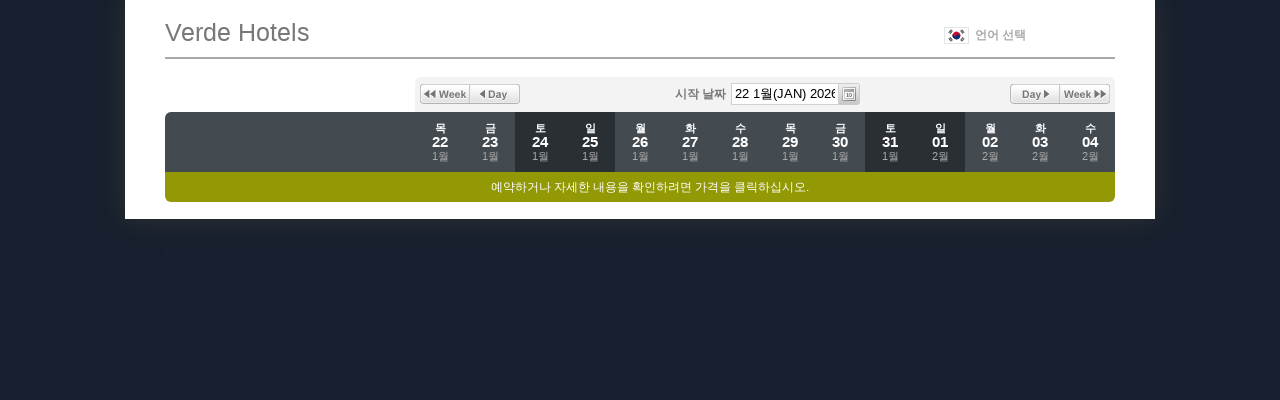

--- FILE ---
content_type: application/javascript; charset=utf-8
request_url: https://d3ltdu8ywan39g.cloudfront.net/assets/public-755dc73f0d55751e5711027a64811718359af3f20855afd8b47d4e6f1fa03b57.js
body_size: 92190
content:
!function(e,t){function i(e){var t=fe[e]={};return J.each(e.split(te),function(e,i){t[i]=!0}),t}function n(e,i,n){if(n===t&&1===e.nodeType){var r="data-"+i.replace(me,"-$1").toLowerCase();if(n=e.getAttribute(r),"string"==typeof n){try{n="true"===n?!0:"false"===n?!1:"null"===n?null:+n+""===n?+n:ge.test(n)?J.parseJSON(n):n}catch(a){}J.data(e,i,n)}else n=t}return n}function r(e){var t;for(t in e)if(("data"!==t||!J.isEmptyObject(e[t]))&&"toJSON"!==t)return!1;return!0}function a(){return!1}function s(){return!0}function o(e){return!e||!e.parentNode||11===e.parentNode.nodeType}function l(e,t){do e=e[t];while(e&&1!==e.nodeType);return e}function c(e,t,i){if(t=t||0,J.isFunction(t))return J.grep(e,function(e,n){var r=!!t.call(e,n,e);return r===i});if(t.nodeType)return J.grep(e,function(e,n){return e===t===i});if("string"==typeof t){var n=J.grep(e,function(e){return 1===e.nodeType});if($e.test(t))return J.filter(t,n,!i);t=J.filter(t,n)}return J.grep(e,function(e,n){return J.inArray(e,t)>=0===i})}function u(e){var t=Re.split("|"),i=e.createDocumentFragment();if(i.createElement)for(;t.length;)i.createElement(t.pop());return i}function d(e,t){return e.getElementsByTagName(t)[0]||e.appendChild(e.ownerDocument.createElement(t))}function h(e,t){if(1===t.nodeType&&J.hasData(e)){var i,n,r,a=J._data(e),s=J._data(t,a),o=a.events;if(o){delete s.handle,s.events={};for(i in o)for(n=0,r=o[i].length;r>n;n++)J.event.add(t,i,o[i][n])}s.data&&(s.data=J.extend({},s.data))}}function p(e,t){var i;1===t.nodeType&&(t.clearAttributes&&t.clearAttributes(),t.mergeAttributes&&t.mergeAttributes(e),i=t.nodeName.toLowerCase(),"object"===i?(t.parentNode&&(t.outerHTML=e.outerHTML),J.support.html5Clone&&e.innerHTML&&!J.trim(t.innerHTML)&&(t.innerHTML=e.innerHTML)):"input"===i&&Ve.test(e.type)?(t.defaultChecked=t.checked=e.checked,t.value!==e.value&&(t.value=e.value)):"option"===i?t.selected=e.defaultSelected:"input"===i||"textarea"===i?t.defaultValue=e.defaultValue:"script"===i&&t.text!==e.text&&(t.text=e.text),t.removeAttribute(J.expando))}function f(e){return"undefined"!=typeof e.getElementsByTagName?e.getElementsByTagName("*"):"undefined"!=typeof e.querySelectorAll?e.querySelectorAll("*"):[]}function g(e){Ve.test(e.type)&&(e.defaultChecked=e.checked)}function m(e,t){if(t in e)return t;for(var i=t.charAt(0).toUpperCase()+t.slice(1),n=t,r=vt.length;r--;)if(t=vt[r]+i,t in e)return t;return n}function v(e,t){return e=t||e,"none"===J.css(e,"display")||!J.contains(e.ownerDocument,e)}function y(e,t){for(var i,n,r=[],a=0,s=e.length;s>a;a++)i=e[a],i.style&&(r[a]=J._data(i,"olddisplay"),t?(r[a]||"none"!==i.style.display||(i.style.display=""),""===i.style.display&&v(i)&&(r[a]=J._data(i,"olddisplay",C(i.nodeName)))):(n=it(i,"display"),r[a]||"none"===n||J._data(i,"olddisplay",n)));for(a=0;s>a;a++)i=e[a],i.style&&(t&&"none"!==i.style.display&&""!==i.style.display||(i.style.display=t?r[a]||"":"none"));return e}function b(e,t,i){var n=ut.exec(t);return n?Math.max(0,n[1]-(i||0))+(n[2]||"px"):t}function x(e,t,i,n){for(var r=i===(n?"border":"content")?4:"width"===t?1:0,a=0;4>r;r+=2)"margin"===i&&(a+=J.css(e,i+mt[r],!0)),n?("content"===i&&(a-=parseFloat(it(e,"padding"+mt[r]))||0),"margin"!==i&&(a-=parseFloat(it(e,"border"+mt[r]+"Width"))||0)):(a+=parseFloat(it(e,"padding"+mt[r]))||0,"padding"!==i&&(a+=parseFloat(it(e,"border"+mt[r]+"Width"))||0));return a}function _(e,t,i){var n="width"===t?e.offsetWidth:e.offsetHeight,r=!0,a=J.support.boxSizing&&"border-box"===J.css(e,"boxSizing");if(0>=n||null==n){if(n=it(e,t),(0>n||null==n)&&(n=e.style[t]),dt.test(n))return n;r=a&&(J.support.boxSizingReliable||n===e.style[t]),n=parseFloat(n)||0}return n+x(e,t,i||(a?"border":"content"),r)+"px"}function C(e){if(pt[e])return pt[e];var t=J("<"+e+">").appendTo(H.body),i=t.css("display");return t.remove(),("none"===i||""===i)&&(nt=H.body.appendChild(nt||J.extend(H.createElement("iframe"),{frameBorder:0,width:0,height:0})),rt&&nt.createElement||(rt=(nt.contentWindow||nt.contentDocument).document,rt.write("<!doctype html><html><body>"),rt.close()),t=rt.body.appendChild(rt.createElement(e)),i=it(t,"display"),H.body.removeChild(nt)),pt[e]=i,i}function w(e,t,i,n){var r;if(J.isArray(t))J.each(t,function(t,r){i||xt.test(e)?n(e,r):w(e+"["+("object"==typeof r?t:"")+"]",r,i,n)});else if(i||"object"!==J.type(t))n(e,t);else for(r in t)w(e+"["+r+"]",t[r],i,n)}function k(e){return function(t,i){"string"!=typeof t&&(i=t,t="*");var n,r,a,s=t.toLowerCase().split(te),o=0,l=s.length;if(J.isFunction(i))for(;l>o;o++)n=s[o],a=/^\+/.test(n),a&&(n=n.substr(1)||"*"),r=e[n]=e[n]||[],r[a?"unshift":"push"](i)}}function T(e,i,n,r,a,s){a=a||i.dataTypes[0],s=s||{},s[a]=!0;for(var o,l=e[a],c=0,u=l?l.length:0,d=e===$t;u>c&&(d||!o);c++)o=l[c](i,n,r),"string"==typeof o&&(!d||s[o]?o=t:(i.dataTypes.unshift(o),o=T(e,i,n,r,o,s)));return!d&&o||s["*"]||(o=T(e,i,n,r,"*",s)),o}function S(e,i){var n,r,a=J.ajaxSettings.flatOptions||{};for(n in i)i[n]!==t&&((a[n]?e:r||(r={}))[n]=i[n]);r&&J.extend(!0,e,r)}function D(e,i,n){var r,a,s,o,l=e.contents,c=e.dataTypes,u=e.responseFields;for(a in u)a in n&&(i[u[a]]=n[a]);for(;"*"===c[0];)c.shift(),r===t&&(r=e.mimeType||i.getResponseHeader("content-type"));if(r)for(a in l)if(l[a]&&l[a].test(r)){c.unshift(a);break}if(c[0]in n)s=c[0];else{for(a in n){if(!c[0]||e.converters[a+" "+c[0]]){s=a;break}o||(o=a)}s=s||o}return s?(s!==c[0]&&c.unshift(s),n[s]):void 0}function P(e,t){var i,n,r,a,s=e.dataTypes.slice(),o=s[0],l={},c=0;if(e.dataFilter&&(t=e.dataFilter(t,e.dataType)),s[1])for(i in e.converters)l[i.toLowerCase()]=e.converters[i];for(;r=s[++c];)if("*"!==r){if("*"!==o&&o!==r){if(i=l[o+" "+r]||l["* "+r],!i)for(n in l)if(a=n.split(" "),a[1]===r&&(i=l[o+" "+a[0]]||l["* "+a[0]])){i===!0?i=l[n]:l[n]!==!0&&(r=a[0],s.splice(c--,0,r));break}if(i!==!0)if(i&&e["throws"])t=i(t);else try{t=i(t)}catch(u){return{state:"parsererror",error:i?u:"No conversion from "+o+" to "+r}}}o=r}return{state:"success",data:t}}function F(){try{return new e.XMLHttpRequest}catch(t){}}function I(){try{return new e.ActiveXObject("Microsoft.XMLHTTP")}catch(t){}}function E(){return setTimeout(function(){Xt=t},0),Xt=J.now()}function A(e,t){J.each(t,function(t,i){for(var n=(Zt[t]||[]).concat(Zt["*"]),r=0,a=n.length;a>r;r++)if(n[r].call(e,t,i))return})}function N(e,t,i){var n,r=0,a=Jt.length,s=J.Deferred().always(function(){delete o.elem}),o=function(){for(var t=Xt||E(),i=Math.max(0,l.startTime+l.duration-t),n=i/l.duration||0,r=1-n,a=0,o=l.tweens.length;o>a;a++)l.tweens[a].run(r);return s.notifyWith(e,[l,r,i]),1>r&&o?i:(s.resolveWith(e,[l]),!1)},l=s.promise({elem:e,props:J.extend({},t),opts:J.extend(!0,{specialEasing:{}},i),originalProperties:t,originalOptions:i,startTime:Xt||E(),duration:i.duration,tweens:[],createTween:function(t,i,n){var r=J.Tween(e,l.opts,t,i,l.opts.specialEasing[t]||l.opts.easing);return l.tweens.push(r),r},stop:function(t){for(var i=0,n=t?l.tweens.length:0;n>i;i++)l.tweens[i].run(1);return t?s.resolveWith(e,[l,t]):s.rejectWith(e,[l,t]),this}}),c=l.props;for(M(c,l.opts.specialEasing);a>r;r++)if(n=Jt[r].call(l,e,c,l.opts))return n;return A(l,c),J.isFunction(l.opts.start)&&l.opts.start.call(e,l),J.fx.timer(J.extend(o,{anim:l,queue:l.opts.queue,elem:e})),l.progress(l.opts.progress).done(l.opts.done,l.opts.complete).fail(l.opts.fail).always(l.opts.always)}function M(e,t){var i,n,r,a,s;for(i in e)if(n=J.camelCase(i),r=t[n],a=e[i],J.isArray(a)&&(r=a[1],a=e[i]=a[0]),i!==n&&(e[n]=a,delete e[i]),s=J.cssHooks[n],s&&"expand"in s){a=s.expand(a),delete e[n];for(i in a)i in e||(e[i]=a[i],t[i]=r)}else t[n]=r}function L(e,t,i){var n,r,a,s,o,l,c,u,d,h=this,p=e.style,f={},g=[],m=e.nodeType&&v(e);i.queue||(u=J._queueHooks(e,"fx"),null==u.unqueued&&(u.unqueued=0,d=u.empty.fire,u.empty.fire=function(){u.unqueued||d()}),u.unqueued++,h.always(function(){h.always(function(){u.unqueued--,J.queue(e,"fx").length||u.empty.fire()})})),1===e.nodeType&&("height"in t||"width"in t)&&(i.overflow=[p.overflow,p.overflowX,p.overflowY],"inline"===J.css(e,"display")&&"none"===J.css(e,"float")&&(J.support.inlineBlockNeedsLayout&&"inline"!==C(e.nodeName)?p.zoom=1:p.display="inline-block")),i.overflow&&(p.overflow="hidden",J.support.shrinkWrapBlocks||h.done(function(){p.overflow=i.overflow[0],p.overflowX=i.overflow[1],p.overflowY=i.overflow[2]}));for(n in t)if(a=t[n],Vt.exec(a)){if(delete t[n],l=l||"toggle"===a,a===(m?"hide":"show"))continue;g.push(n)}if(s=g.length){o=J._data(e,"fxshow")||J._data(e,"fxshow",{}),"hidden"in o&&(m=o.hidden),l&&(o.hidden=!m),m?J(e).show():h.done(function(){J(e).hide()}),h.done(function(){var t;J.removeData(e,"fxshow",!0);for(t in f)J.style(e,t,f[t])});for(n=0;s>n;n++)r=g[n],c=h.createTween(r,m?o[r]:0),f[r]=o[r]||J.style(e,r),r in o||(o[r]=c.start,m&&(c.end=c.start,c.start="width"===r||"height"===r?1:0))}}function $(e,t,i,n,r){return new $.prototype.init(e,t,i,n,r)}function O(e,t){var i,n={height:e},r=0;for(t=t?1:0;4>r;r+=2-t)i=mt[r],n["margin"+i]=n["padding"+i]=e;return t&&(n.opacity=n.width=e),n}function B(e){return J.isWindow(e)?e:9===e.nodeType?e.defaultView||e.parentWindow:!1}var R,j,H=e.document,W=e.location,q=e.navigator,z=e.jQuery,U=e.$,Y=Array.prototype.push,X=Array.prototype.slice,K=Array.prototype.indexOf,V=Object.prototype.toString,Q=Object.prototype.hasOwnProperty,G=String.prototype.trim,J=function(e,t){return new J.fn.init(e,t,R)},Z=/[\-+]?(?:\d*\.|)\d+(?:[eE][\-+]?\d+|)/.source,ee=/\S/,te=/\s+/,ie=/^[\s\uFEFF\xA0]+|[\s\uFEFF\xA0]+$/g,ne=/^(?:[^#<]*(<[\w\W]+>)[^>]*$|#([\w\-]*)$)/,re=/^<(\w+)\s*\/?>(?:<\/\1>|)$/,ae=/^[\],:{}\s]*$/,se=/(?:^|:|,)(?:\s*\[)+/g,oe=/\\(?:["\\\/bfnrt]|u[\da-fA-F]{4})/g,le=/"[^"\\\r\n]*"|true|false|null|-?(?:\d\d*\.|)\d+(?:[eE][\-+]?\d+|)/g,ce=/^-ms-/,ue=/-([\da-z])/gi,de=function(e,t){return(t+"").toUpperCase()},he=function(){H.addEventListener?(H.removeEventListener("DOMContentLoaded",he,!1),J.ready()):"complete"===H.readyState&&(H.detachEvent("onreadystatechange",he),J.ready())},pe={};J.fn=J.prototype={constructor:J,init:function(e,i,n){var r,a,s;if(!e)return this;if(e.nodeType)return this.context=this[0]=e,this.length=1,this;if("string"==typeof e){if(r="<"===e.charAt(0)&&">"===e.charAt(e.length-1)&&e.length>=3?[null,e,null]:ne.exec(e),!r||!r[1]&&i)return!i||i.jquery?(i||n).find(e):this.constructor(i).find(e);if(r[1])return i=i instanceof J?i[0]:i,s=i&&i.nodeType?i.ownerDocument||i:H,e=J.parseHTML(r[1],s,!0),re.test(r[1])&&J.isPlainObject(i)&&this.attr.call(e,i,!0),J.merge(this,e);if(a=H.getElementById(r[2]),a&&a.parentNode){if(a.id!==r[2])return n.find(e);this.length=1,this[0]=a}return this.context=H,this.selector=e,this}return J.isFunction(e)?n.ready(e):(e.selector!==t&&(this.selector=e.selector,this.context=e.context),J.makeArray(e,this))},selector:"",jquery:"1.8.3",length:0,size:function(){return this.length},toArray:function(){return X.call(this)},get:function(e){return null==e?this.toArray():0>e?this[this.length+e]:this[e]},pushStack:function(e,t,i){var n=J.merge(this.constructor(),e);return n.prevObject=this,n.context=this.context,"find"===t?n.selector=this.selector+(this.selector?" ":"")+i:t&&(n.selector=this.selector+"."+t+"("+i+")"),n},each:function(e,t){return J.each(this,e,t)},ready:function(e){return J.ready.promise().done(e),this},eq:function(e){return e=+e,-1===e?this.slice(e):this.slice(e,e+1)},first:function(){return this.eq(0)},last:function(){return this.eq(-1)},slice:function(){return this.pushStack(X.apply(this,arguments),"slice",X.call(arguments).join(","))},map:function(e){return this.pushStack(J.map(this,function(t,i){return e.call(t,i,t)}))},end:function(){return this.prevObject||this.constructor(null)},push:Y,sort:[].sort,splice:[].splice},J.fn.init.prototype=J.fn,J.extend=J.fn.extend=function(){var e,i,n,r,a,s,o=arguments[0]||{},l=1,c=arguments.length,u=!1;for("boolean"==typeof o&&(u=o,o=arguments[1]||{},l=2),"object"==typeof o||J.isFunction(o)||(o={}),c===l&&(o=this,--l);c>l;l++)if(null!=(e=arguments[l]))for(i in e)n=o[i],r=e[i],o!==r&&(u&&r&&(J.isPlainObject(r)||(a=J.isArray(r)))?(a?(a=!1,s=n&&J.isArray(n)?n:[]):s=n&&J.isPlainObject(n)?n:{},o[i]=J.extend(u,s,r)):r!==t&&(o[i]=r));return o},J.extend({noConflict:function(t){return e.$===J&&(e.$=U),t&&e.jQuery===J&&(e.jQuery=z),J},isReady:!1,readyWait:1,holdReady:function(e){e?J.readyWait++:J.ready(!0)},ready:function(e){if(e===!0?!--J.readyWait:!J.isReady){if(!H.body)return setTimeout(J.ready,1);J.isReady=!0,e!==!0&&--J.readyWait>0||(j.resolveWith(H,[J]),J.fn.trigger&&J(H).trigger("ready").off("ready"))}},isFunction:function(e){return"function"===J.type(e)},isArray:Array.isArray||function(e){return"array"===J.type(e)},isWindow:function(e){return null!=e&&e==e.window},isNumeric:function(e){return!isNaN(parseFloat(e))&&isFinite(e)},type:function(e){return null==e?String(e):pe[V.call(e)]||"object"},isPlainObject:function(e){if(!e||"object"!==J.type(e)||e.nodeType||J.isWindow(e))return!1;try{if(e.constructor&&!Q.call(e,"constructor")&&!Q.call(e.constructor.prototype,"isPrototypeOf"))return!1}catch(i){return!1}var n;for(n in e);return n===t||Q.call(e,n)},isEmptyObject:function(e){var t;for(t in e)return!1;return!0},error:function(e){throw new Error(e)},parseHTML:function(e,t,i){var n;return e&&"string"==typeof e?("boolean"==typeof t&&(i=t,t=0),t=t||H,(n=re.exec(e))?[t.createElement(n[1])]:(n=J.buildFragment([e],t,i?null:[]),J.merge([],(n.cacheable?J.clone(n.fragment):n.fragment).childNodes))):null},parseJSON:function(t){return t&&"string"==typeof t?(t=J.trim(t),e.JSON&&e.JSON.parse?e.JSON.parse(t):ae.test(t.replace(oe,"@").replace(le,"]").replace(se,""))?new Function("return "+t)():void J.error("Invalid JSON: "+t)):null},parseXML:function(i){var n,r;if(!i||"string"!=typeof i)return null;try{e.DOMParser?(r=new DOMParser,n=r.parseFromString(i,"text/xml")):(n=new ActiveXObject("Microsoft.XMLDOM"),n.async="false",n.loadXML(i))}catch(a){n=t}return n&&n.documentElement&&!n.getElementsByTagName("parsererror").length||J.error("Invalid XML: "+i),n},noop:function(){},globalEval:function(t){t&&ee.test(t)&&(e.execScript||function(t){e.eval.call(e,t)})(t)},camelCase:function(e){return e.replace(ce,"ms-").replace(ue,de)},nodeName:function(e,t){return e.nodeName&&e.nodeName.toLowerCase()===t.toLowerCase()},each:function(e,i,n){var r,a=0,s=e.length,o=s===t||J.isFunction(e);if(n)if(o){for(r in e)if(i.apply(e[r],n)===!1)break}else for(;s>a&&i.apply(e[a++],n)!==!1;);else if(o){for(r in e)if(i.call(e[r],r,e[r])===!1)break}else for(;s>a&&i.call(e[a],a,e[a++])!==!1;);return e},trim:G&&!G.call("\ufeff\xa0")?function(e){return null==e?"":G.call(e)}:function(e){return null==e?"":(e+"").replace(ie,"")},makeArray:function(e,t){var i,n=t||[];return null!=e&&(i=J.type(e),null==e.length||"string"===i||"function"===i||"regexp"===i||J.isWindow(e)?Y.call(n,e):J.merge(n,e)),n},inArray:function(e,t,i){var n;if(t){if(K)return K.call(t,e,i);for(n=t.length,i=i?0>i?Math.max(0,n+i):i:0;n>i;i++)if(i in t&&t[i]===e)return i}return-1},merge:function(e,i){var n=i.length,r=e.length,a=0;if("number"==typeof n)for(;n>a;a++)e[r++]=i[a];else for(;i[a]!==t;)e[r++]=i[a++];return e.length=r,e},grep:function(e,t,i){var n,r=[],a=0,s=e.length;for(i=!!i;s>a;a++)n=!!t(e[a],a),i!==n&&r.push(e[a]);return r},map:function(e,i,n){var r,a,s=[],o=0,l=e.length,c=e instanceof J||l!==t&&"number"==typeof l&&(l>0&&e[0]&&e[l-1]||0===l||J.isArray(e));if(c)for(;l>o;o++)r=i(e[o],o,n),null!=r&&(s[s.length]=r);else for(a in e)r=i(e[a],a,n),null!=r&&(s[s.length]=r);return s.concat.apply([],s)},guid:1,proxy:function(e,i){var n,r,a;return"string"==typeof i&&(n=e[i],i=e,e=n),J.isFunction(e)?(r=X.call(arguments,2),a=function(){return e.apply(i,r.concat(X.call(arguments)))},a.guid=e.guid=e.guid||J.guid++,a):t},access:function(e,i,n,r,a,s,o){var l,c=null==n,u=0,d=e.length;if(n&&"object"==typeof n){for(u in n)J.access(e,i,u,n[u],1,s,r);a=1}else if(r!==t){if(l=o===t&&J.isFunction(r),c&&(l?(l=i,i=function(e,t,i){return l.call(J(e),i)}):(i.call(e,r),i=null)),i)for(;d>u;u++)i(e[u],n,l?r.call(e[u],u,i(e[u],n)):r,o);a=1}return a?e:c?i.call(e):d?i(e[0],n):s},now:function(){return(new Date).getTime()}}),J.ready.promise=function(t){if(!j)if(j=J.Deferred(),"complete"===H.readyState)setTimeout(J.ready,1);else if(H.addEventListener)H.addEventListener("DOMContentLoaded",he,!1),e.addEventListener("load",J.ready,!1);else{H.attachEvent("onreadystatechange",he),e.attachEvent("onload",J.ready);var i=!1;try{i=null==e.frameElement&&H.documentElement}catch(n){}i&&i.doScroll&&!function r(){if(!J.isReady){try{i.doScroll("left")}catch(e){return setTimeout(r,50)}J.ready()}}()}return j.promise(t)},J.each("Boolean Number String Function Array Date RegExp Object".split(" "),function(e,t){pe["[object "+t+"]"]=t.toLowerCase()}),R=J(H);var fe={};J.Callbacks=function(e){e="string"==typeof e?fe[e]||i(e):J.extend({},e);var n,r,a,s,o,l,c=[],u=!e.once&&[],d=function(t){for(n=e.memory&&t,r=!0,l=s||0,s=0,o=c.length,a=!0;c&&o>l;l++)if(c[l].apply(t[0],t[1])===!1&&e.stopOnFalse){n=!1;break}a=!1,c&&(u?u.length&&d(u.shift()):n?c=[]:h.disable())},h={add:function(){if(c){var t=c.length;!function i(t){J.each(t,function(t,n){var r=J.type(n);"function"===r?e.unique&&h.has(n)||c.push(n):n&&n.length&&"string"!==r&&i(n)})}(arguments),a?o=c.length:n&&(s=t,d(n))}return this},remove:function(){return c&&J.each(arguments,function(e,t){for(var i;(i=J.inArray(t,c,i))>-1;)c.splice(i,1),a&&(o>=i&&o--,l>=i&&l--)}),this},has:function(e){return J.inArray(e,c)>-1},empty:function(){return c=[],this},disable:function(){return c=u=n=t,this},disabled:function(){return!c},lock:function(){return u=t,n||h.disable(),this},locked:function(){return!u},fireWith:function(e,t){return t=t||[],t=[e,t.slice?t.slice():t],!c||r&&!u||(a?u.push(t):d(t)),this},fire:function(){return h.fireWith(this,arguments),this},fired:function(){return!!r}};return h},J.extend({Deferred:function(e){var t=[["resolve","done",J.Callbacks("once memory"),"resolved"],["reject","fail",J.Callbacks("once memory"),"rejected"],["notify","progress",J.Callbacks("memory")]],i="pending",n={state:function(){return i},always:function(){return r.done(arguments).fail(arguments),this},then:function(){var e=arguments;return J.Deferred(function(i){J.each(t,function(t,n){var a=n[0],s=e[t];r[n[1]](J.isFunction(s)?function(){var e=s.apply(this,arguments);e&&J.isFunction(e.promise)?e.promise().done(i.resolve).fail(i.reject).progress(i.notify):i[a+"With"](this===r?i:this,[e])}:i[a])}),e=null}).promise()},promise:function(e){return null!=e?J.extend(e,n):n}},r={};return n.pipe=n.then,J.each(t,function(e,a){var s=a[2],o=a[3];n[a[1]]=s.add,o&&s.add(function(){i=o},t[1^e][2].disable,t[2][2].lock),r[a[0]]=s.fire,r[a[0]+"With"]=s.fireWith}),n.promise(r),e&&e.call(r,r),r},when:function(e){var t,i,n,r=0,a=X.call(arguments),s=a.length,o=1!==s||e&&J.isFunction(e.promise)?s:0,l=1===o?e:J.Deferred(),c=function(e,i,n){return function(r){i[e]=this,n[e]=arguments.length>1?X.call(arguments):r,n===t?l.notifyWith(i,n):--o||l.resolveWith(i,n)}};if(s>1)for(t=new Array(s),i=new Array(s),n=new Array(s);s>r;r++)a[r]&&J.isFunction(a[r].promise)?a[r].promise().done(c(r,n,a)).fail(l.reject).progress(c(r,i,t)):--o;return o||l.resolveWith(n,a),l.promise()}}),J.support=function(){var t,i,n,r,a,s,o,l,c,u,d,h=H.createElement("div");if(h.setAttribute("className","t"),h.innerHTML="  <link/><table></table><a href='/a'>a</a><input type='checkbox'/>",i=h.getElementsByTagName("*"),n=h.getElementsByTagName("a")[0],!i||!n||!i.length)return{};r=H.createElement("select"),a=r.appendChild(H.createElement("option")),s=h.getElementsByTagName("input")[0],n.style.cssText="top:1px;float:left;opacity:.5",t={leadingWhitespace:3===h.firstChild.nodeType,tbody:!h.getElementsByTagName("tbody").length,htmlSerialize:!!h.getElementsByTagName("link").length,style:/top/.test(n.getAttribute("style")),hrefNormalized:"/a"===n.getAttribute("href"),opacity:/^0.5/.test(n.style.opacity),cssFloat:!!n.style.cssFloat,checkOn:"on"===s.value,optSelected:a.selected,getSetAttribute:"t"!==h.className,enctype:!!H.createElement("form").enctype,html5Clone:"<:nav></:nav>"!==H.createElement("nav").cloneNode(!0).outerHTML,boxModel:"CSS1Compat"===H.compatMode,submitBubbles:!0,changeBubbles:!0,focusinBubbles:!1,deleteExpando:!0,noCloneEvent:!0,inlineBlockNeedsLayout:!1,shrinkWrapBlocks:!1,reliableMarginRight:!0,boxSizingReliable:!0,pixelPosition:!1},s.checked=!0,t.noCloneChecked=s.cloneNode(!0).checked,r.disabled=!0,t.optDisabled=!a.disabled;try{delete h.test}catch(p){t.deleteExpando=!1}if(!h.addEventListener&&h.attachEvent&&h.fireEvent&&(h.attachEvent("onclick",d=function(){t.noCloneEvent=!1}),h.cloneNode(!0).fireEvent("onclick"),h.detachEvent("onclick",d)),s=H.createElement("input"),s.value="t",s.setAttribute("type","radio"),t.radioValue="t"===s.value,s.setAttribute("checked","checked"),s.setAttribute("name","t"),h.appendChild(s),o=H.createDocumentFragment(),o.appendChild(h.lastChild),t.checkClone=o.cloneNode(!0).cloneNode(!0).lastChild.checked,t.appendChecked=s.checked,o.removeChild(s),o.appendChild(h),h.attachEvent)for(c in{submit:!0,change:!0,focusin:!0})l="on"+c,u=l in h,u||(h.setAttribute(l,"return;"),u="function"==typeof h[l]),t[c+"Bubbles"]=u;return J(function(){var i,n,r,a,s="padding:0;margin:0;border:0;display:block;overflow:hidden;",o=H.getElementsByTagName("body")[0];o&&(i=H.createElement("div"),i.style.cssText="visibility:hidden;border:0;width:0;height:0;position:static;top:0;margin-top:1px",o.insertBefore(i,o.firstChild),n=H.createElement("div"),i.appendChild(n),n.innerHTML="<table><tr><td></td><td>t</td></tr></table>",r=n.getElementsByTagName("td"),r[0].style.cssText="padding:0;margin:0;border:0;display:none",u=0===r[0].offsetHeight,r[0].style.display="",r[1].style.display="none",t.reliableHiddenOffsets=u&&0===r[0].offsetHeight,n.innerHTML="",n.style.cssText="box-sizing:border-box;-moz-box-sizing:border-box;-webkit-box-sizing:border-box;padding:1px;border:1px;display:block;width:4px;margin-top:1%;position:absolute;top:1%;",t.boxSizing=4===n.offsetWidth,t.doesNotIncludeMarginInBodyOffset=1!==o.offsetTop,e.getComputedStyle&&(t.pixelPosition="1%"!==(e.getComputedStyle(n,null)||{}).top,t.boxSizingReliable="4px"===(e.getComputedStyle(n,null)||{width:"4px"}).width,a=H.createElement("div"),a.style.cssText=n.style.cssText=s,a.style.marginRight=a.style.width="0",n.style.width="1px",n.appendChild(a),t.reliableMarginRight=!parseFloat((e.getComputedStyle(a,null)||{}).marginRight)),"undefined"!=typeof n.style.zoom&&(n.innerHTML="",n.style.cssText=s+"width:1px;padding:1px;display:inline;zoom:1",t.inlineBlockNeedsLayout=3===n.offsetWidth,n.style.display="block",n.style.overflow="visible",n.innerHTML="<div></div>",n.firstChild.style.width="5px",t.shrinkWrapBlocks=3!==n.offsetWidth,i.style.zoom=1),o.removeChild(i),i=n=r=a=null)}),o.removeChild(h),i=n=r=a=s=o=h=null,t}();var ge=/(?:\{[\s\S]*\}|\[[\s\S]*\])$/,me=/([A-Z])/g;J.extend({cache:{},deletedIds:[],uuid:0,expando:"jQuery"+(J.fn.jquery+Math.random()).replace(/\D/g,""),noData:{embed:!0,object:"clsid:D27CDB6E-AE6D-11cf-96B8-444553540000",applet:!0},hasData:function(e){return e=e.nodeType?J.cache[e[J.expando]]:e[J.expando],!!e&&!r(e)},data:function(e,i,n,r){if(J.acceptData(e)){var a,s,o=J.expando,l="string"==typeof i,c=e.nodeType,u=c?J.cache:e,d=c?e[o]:e[o]&&o;if(d&&u[d]&&(r||u[d].data)||!l||n!==t)return d||(c?e[o]=d=J.deletedIds.pop()||J.guid++:d=o),u[d]||(u[d]={},c||(u[d].toJSON=J.noop)),("object"==typeof i||"function"==typeof i)&&(r?u[d]=J.extend(u[d],i):u[d].data=J.extend(u[d].data,i)),a=u[d],r||(a.data||(a.data={}),a=a.data),n!==t&&(a[J.camelCase(i)]=n),l?(s=a[i],null==s&&(s=a[J.camelCase(i)])):s=a,s}},removeData:function(e,t,i){if(J.acceptData(e)){var n,a,s,o=e.nodeType,l=o?J.cache:e,c=o?e[J.expando]:J.expando;if(l[c]){if(t&&(n=i?l[c]:l[c].data)){J.isArray(t)||(t in n?t=[t]:(t=J.camelCase(t),t=t in n?[t]:t.split(" ")));for(a=0,s=t.length;s>a;a++)delete n[t[a]];if(!(i?r:J.isEmptyObject)(n))return}(i||(delete l[c].data,r(l[c])))&&(o?J.cleanData([e],!0):J.support.deleteExpando||l!=l.window?delete l[c]:l[c]=null)}}},_data:function(e,t,i){return J.data(e,t,i,!0)},acceptData:function(e){var t=e.nodeName&&J.noData[e.nodeName.toLowerCase()];return!t||t!==!0&&e.getAttribute("classid")===t}}),J.fn.extend({data:function(e,i){var r,a,s,o,l,c=this[0],u=0,d=null;if(e===t){if(this.length&&(d=J.data(c),1===c.nodeType&&!J._data(c,"parsedAttrs"))){for(s=c.attributes,l=s.length;l>u;u++)o=s[u].name,o.indexOf("data-")||(o=J.camelCase(o.substring(5)),n(c,o,d[o]));J._data(c,"parsedAttrs",!0)}return d}return"object"==typeof e?this.each(function(){J.data(this,e)}):(r=e.split(".",2),r[1]=r[1]?"."+r[1]:"",a=r[1]+"!",J.access(this,function(i){return i===t?(d=this.triggerHandler("getData"+a,[r[0]]),d===t&&c&&(d=J.data(c,e),d=n(c,e,d)),d===t&&r[1]?this.data(r[0]):d):(r[1]=i,void this.each(function(){var t=J(this);t.triggerHandler("setData"+a,r),J.data(this,e,i),t.triggerHandler("changeData"+a,r)}))},null,i,arguments.length>1,null,!1))},removeData:function(e){return this.each(function(){J.removeData(this,e)})}}),J.extend({queue:function(e,t,i){var n;return e?(t=(t||"fx")+"queue",n=J._data(e,t),i&&(!n||J.isArray(i)?n=J._data(e,t,J.makeArray(i)):n.push(i)),n||[]):void 0},dequeue:function(e,t){t=t||"fx";var i=J.queue(e,t),n=i.length,r=i.shift(),a=J._queueHooks(e,t),s=function(){J.dequeue(e,t)};"inprogress"===r&&(r=i.shift(),n--),r&&("fx"===t&&i.unshift("inprogress"),delete a.stop,r.call(e,s,a)),!n&&a&&a.empty.fire()},_queueHooks:function(e,t){var i=t+"queueHooks";return J._data(e,i)||J._data(e,i,{empty:J.Callbacks("once memory").add(function(){J.removeData(e,t+"queue",!0),J.removeData(e,i,!0)})})}}),J.fn.extend({queue:function(e,i){var n=2;return"string"!=typeof e&&(i=e,e="fx",n--),arguments.length<n?J.queue(this[0],e):i===t?this:this.each(function(){var t=J.queue(this,e,i);J._queueHooks(this,e),"fx"===e&&"inprogress"!==t[0]&&J.dequeue(this,e)})},dequeue:function(e){return this.each(function(){J.dequeue(this,e)})},delay:function(e,t){return e=J.fx?J.fx.speeds[e]||e:e,t=t||"fx",this.queue(t,function(t,i){var n=setTimeout(t,e);i.stop=function(){clearTimeout(n)}})},clearQueue:function(e){return this.queue(e||"fx",[])},promise:function(e,i){var n,r=1,a=J.Deferred(),s=this,o=this.length,l=function(){--r||a.resolveWith(s,[s])};for("string"!=typeof e&&(i=e,e=t),e=e||"fx";o--;)n=J._data(s[o],e+"queueHooks"),n&&n.empty&&(r++,n.empty.add(l));return l(),a.promise(i)}});var ve,ye,be,xe=/[\t\r\n]/g,_e=/\r/g,Ce=/^(?:button|input)$/i,we=/^(?:button|input|object|select|textarea)$/i,ke=/^a(?:rea|)$/i,Te=/^(?:autofocus|autoplay|async|checked|controls|defer|disabled|hidden|loop|multiple|open|readonly|required|scoped|selected)$/i,Se=J.support.getSetAttribute;J.fn.extend({attr:function(e,t){return J.access(this,J.attr,e,t,arguments.length>1)},removeAttr:function(e){return this.each(function(){J.removeAttr(this,e)})},prop:function(e,t){return J.access(this,J.prop,e,t,arguments.length>1)},removeProp:function(e){return e=J.propFix[e]||e,this.each(function(){try{this[e]=t,delete this[e]}catch(i){}})},addClass:function(e){var t,i,n,r,a,s,o;if(J.isFunction(e))return this.each(function(t){J(this).addClass(e.call(this,t,this.className))});if(e&&"string"==typeof e)for(t=e.split(te),i=0,n=this.length;n>i;i++)if(r=this[i],1===r.nodeType)if(r.className||1!==t.length){for(a=" "+r.className+" ",s=0,o=t.length;o>s;s++)a.indexOf(" "+t[s]+" ")<0&&(a+=t[s]+" ");r.className=J.trim(a)}else r.className=e;return this},removeClass:function(e){var i,n,r,a,s,o,l;if(J.isFunction(e))return this.each(function(t){J(this).removeClass(e.call(this,t,this.className))});if(e&&"string"==typeof e||e===t)for(i=(e||"").split(te),o=0,l=this.length;l>o;o++)if(r=this[o],1===r.nodeType&&r.className){for(n=(" "+r.className+" ").replace(xe," "),a=0,s=i.length;s>a;a++)for(;n.indexOf(" "+i[a]+" ")>=0;)n=n.replace(" "+i[a]+" "," ");r.className=e?J.trim(n):""}return this},toggleClass:function(e,t){var i=typeof e,n="boolean"==typeof t;return J.isFunction(e)?this.each(function(i){J(this).toggleClass(e.call(this,i,this.className,t),t)}):this.each(function(){if("string"===i)for(var r,a=0,s=J(this),o=t,l=e.split(te);r=l[a++];)o=n?o:!s.hasClass(r),s[o?"addClass":"removeClass"](r);else("undefined"===i||"boolean"===i)&&(this.className&&J._data(this,"__className__",this.className),this.className=this.className||e===!1?"":J._data(this,"__className__")||"")})},hasClass:function(e){for(var t=" "+e+" ",i=0,n=this.length;n>i;i++)if(1===this[i].nodeType&&(" "+this[i].className+" ").replace(xe," ").indexOf(t)>=0)return!0;return!1},val:function(e){var i,n,r,a=this[0];{if(arguments.length)return r=J.isFunction(e),this.each(function(n){var a,s=J(this);1===this.nodeType&&(a=r?e.call(this,n,s.val()):e,null==a?a="":"number"==typeof a?a+="":J.isArray(a)&&(a=J.map(a,function(e){return null==e?"":e+""})),i=J.valHooks[this.type]||J.valHooks[this.nodeName.toLowerCase()],i&&"set"in i&&i.set(this,a,"value")!==t||(this.value=a))});if(a)return i=J.valHooks[a.type]||J.valHooks[a.nodeName.toLowerCase()],i&&"get"in i&&(n=i.get(a,"value"))!==t?n:(n=a.value,"string"==typeof n?n.replace(_e,""):null==n?"":n)}}}),J.extend({valHooks:{option:{get:function(e){var t=e.attributes.value;return!t||t.specified?e.value:e.text}},select:{get:function(e){for(var t,i,n=e.options,r=e.selectedIndex,a="select-one"===e.type||0>r,s=a?null:[],o=a?r+1:n.length,l=0>r?o:a?r:0;o>l;l++)if(i=n[l],(i.selected||l===r)&&(J.support.optDisabled?!i.disabled:null===i.getAttribute("disabled"))&&(!i.parentNode.disabled||!J.nodeName(i.parentNode,"optgroup"))){if(t=J(i).val(),a)return t;s.push(t)}return s},set:function(e,t){var i=J.makeArray(t);return J(e).find("option").each(function(){this.selected=J.inArray(J(this).val(),i)>=0}),i.length||(e.selectedIndex=-1),i}}},attrFn:{},attr:function(e,i,n,r){var a,s,o,l=e.nodeType;if(e&&3!==l&&8!==l&&2!==l)return r&&J.isFunction(J.fn[i])?J(e)[i](n):"undefined"==typeof e.getAttribute?J.prop(e,i,n):(o=1!==l||!J.isXMLDoc(e),o&&(i=i.toLowerCase(),s=J.attrHooks[i]||(Te.test(i)?ye:ve)),n!==t?null===n?void J.removeAttr(e,i):s&&"set"in s&&o&&(a=s.set(e,n,i))!==t?a:(e.setAttribute(i,n+""),n):s&&"get"in s&&o&&null!==(a=s.get(e,i))?a:(a=e.getAttribute(i),null===a?t:a))},removeAttr:function(e,t){var i,n,r,a,s=0;if(t&&1===e.nodeType)for(n=t.split(te);s<n.length;s++)r=n[s],r&&(i=J.propFix[r]||r,a=Te.test(r),a||J.attr(e,r,""),e.removeAttribute(Se?r:i),a&&i in e&&(e[i]=!1))},attrHooks:{type:{set:function(e,t){if(Ce.test(e.nodeName)&&e.parentNode)J.error("type property can't be changed");else if(!J.support.radioValue&&"radio"===t&&J.nodeName(e,"input")){var i=e.value;return e.setAttribute("type",t),i&&(e.value=i),t}}},value:{get:function(e,t){return ve&&J.nodeName(e,"button")?ve.get(e,t):t in e?e.value:null},set:function(e,t,i){return ve&&J.nodeName(e,"button")?ve.set(e,t,i):void(e.value=t)}}},propFix:{tabindex:"tabIndex",readonly:"readOnly","for":"htmlFor","class":"className",maxlength:"maxLength",cellspacing:"cellSpacing",cellpadding:"cellPadding",rowspan:"rowSpan",colspan:"colSpan",usemap:"useMap",frameborder:"frameBorder",contenteditable:"contentEditable"},prop:function(e,i,n){var r,a,s,o=e.nodeType;if(e&&3!==o&&8!==o&&2!==o)return s=1!==o||!J.isXMLDoc(e),s&&(i=J.propFix[i]||i,a=J.propHooks[i]),n!==t?a&&"set"in a&&(r=a.set(e,n,i))!==t?r:e[i]=n:a&&"get"in a&&null!==(r=a.get(e,i))?r:e[i]},propHooks:{tabIndex:{get:function(e){var i=e.getAttributeNode("tabindex");return i&&i.specified?parseInt(i.value,10):we.test(e.nodeName)||ke.test(e.nodeName)&&e.href?0:t}}}}),ye={get:function(e,i){var n,r=J.prop(e,i);return r===!0||"boolean"!=typeof r&&(n=e.getAttributeNode(i))&&n.nodeValue!==!1?i.toLowerCase():t},set:function(e,t,i){var n;return t===!1?J.removeAttr(e,i):(n=J.propFix[i]||i,n in e&&(e[n]=!0),e.setAttribute(i,i.toLowerCase())),i}},Se||(be={name:!0,id:!0,coords:!0},ve=J.valHooks.button={get:function(e,i){var n;return n=e.getAttributeNode(i),n&&(be[i]?""!==n.value:n.specified)?n.value:t},set:function(e,t,i){var n=e.getAttributeNode(i);return n||(n=H.createAttribute(i),e.setAttributeNode(n)),n.value=t+""}},J.each(["width","height"],function(e,t){J.attrHooks[t]=J.extend(J.attrHooks[t],{set:function(e,i){return""===i?(e.setAttribute(t,"auto"),i):void 0}})}),J.attrHooks.contenteditable={get:ve.get,set:function(e,t,i){""===t&&(t="false"),ve.set(e,t,i)}}),J.support.hrefNormalized||J.each(["href","src","width","height"],function(e,i){J.attrHooks[i]=J.extend(J.attrHooks[i],{get:function(e){var n=e.getAttribute(i,2);return null===n?t:n}})}),J.support.style||(J.attrHooks.style={get:function(e){return e.style.cssText.toLowerCase()||t},set:function(e,t){return e.style.cssText=t+""}}),J.support.optSelected||(J.propHooks.selected=J.extend(J.propHooks.selected,{get:function(e){var t=e.parentNode;return t&&(t.selectedIndex,t.parentNode&&t.parentNode.selectedIndex),null}})),J.support.enctype||(J.propFix.enctype="encoding"),J.support.checkOn||J.each(["radio","checkbox"],function(){
J.valHooks[this]={get:function(e){return null===e.getAttribute("value")?"on":e.value}}}),J.each(["radio","checkbox"],function(){J.valHooks[this]=J.extend(J.valHooks[this],{set:function(e,t){return J.isArray(t)?e.checked=J.inArray(J(e).val(),t)>=0:void 0}})});var De=/^(?:textarea|input|select)$/i,Pe=/^([^\.]*|)(?:\.(.+)|)$/,Fe=/(?:^|\s)hover(\.\S+|)\b/,Ie=/^key/,Ee=/^(?:mouse|contextmenu)|click/,Ae=/^(?:focusinfocus|focusoutblur)$/,Ne=function(e){return J.event.special.hover?e:e.replace(Fe,"mouseenter$1 mouseleave$1")};J.event={add:function(e,i,n,r,a){var s,o,l,c,u,d,h,p,f,g,m;if(3!==e.nodeType&&8!==e.nodeType&&i&&n&&(s=J._data(e))){for(n.handler&&(f=n,n=f.handler,a=f.selector),n.guid||(n.guid=J.guid++),l=s.events,l||(s.events=l={}),o=s.handle,o||(s.handle=o=function(e){return"undefined"==typeof J||e&&J.event.triggered===e.type?t:J.event.dispatch.apply(o.elem,arguments)},o.elem=e),i=J.trim(Ne(i)).split(" "),c=0;c<i.length;c++)u=Pe.exec(i[c])||[],d=u[1],h=(u[2]||"").split(".").sort(),m=J.event.special[d]||{},d=(a?m.delegateType:m.bindType)||d,m=J.event.special[d]||{},p=J.extend({type:d,origType:u[1],data:r,handler:n,guid:n.guid,selector:a,needsContext:a&&J.expr.match.needsContext.test(a),namespace:h.join(".")},f),g=l[d],g||(g=l[d]=[],g.delegateCount=0,m.setup&&m.setup.call(e,r,h,o)!==!1||(e.addEventListener?e.addEventListener(d,o,!1):e.attachEvent&&e.attachEvent("on"+d,o))),m.add&&(m.add.call(e,p),p.handler.guid||(p.handler.guid=n.guid)),a?g.splice(g.delegateCount++,0,p):g.push(p),J.event.global[d]=!0;e=null}},global:{},remove:function(e,t,i,n,r){var a,s,o,l,c,u,d,h,p,f,g,m=J.hasData(e)&&J._data(e);if(m&&(h=m.events)){for(t=J.trim(Ne(t||"")).split(" "),a=0;a<t.length;a++)if(s=Pe.exec(t[a])||[],o=l=s[1],c=s[2],o){for(p=J.event.special[o]||{},o=(n?p.delegateType:p.bindType)||o,f=h[o]||[],u=f.length,c=c?new RegExp("(^|\\.)"+c.split(".").sort().join("\\.(?:.*\\.|)")+"(\\.|$)"):null,d=0;d<f.length;d++)g=f[d],!r&&l!==g.origType||i&&i.guid!==g.guid||c&&!c.test(g.namespace)||n&&n!==g.selector&&("**"!==n||!g.selector)||(f.splice(d--,1),g.selector&&f.delegateCount--,p.remove&&p.remove.call(e,g));0===f.length&&u!==f.length&&(p.teardown&&p.teardown.call(e,c,m.handle)!==!1||J.removeEvent(e,o,m.handle),delete h[o])}else for(o in h)J.event.remove(e,o+t[a],i,n,!0);J.isEmptyObject(h)&&(delete m.handle,J.removeData(e,"events",!0))}},customEvent:{getData:!0,setData:!0,changeData:!0},trigger:function(i,n,r,a){if(!r||3!==r.nodeType&&8!==r.nodeType){var s,o,l,c,u,d,h,p,f,g,m=i.type||i,v=[];if(!Ae.test(m+J.event.triggered)&&(m.indexOf("!")>=0&&(m=m.slice(0,-1),o=!0),m.indexOf(".")>=0&&(v=m.split("."),m=v.shift(),v.sort()),r&&!J.event.customEvent[m]||J.event.global[m]))if(i="object"==typeof i?i[J.expando]?i:new J.Event(m,i):new J.Event(m),i.type=m,i.isTrigger=!0,i.exclusive=o,i.namespace=v.join("."),i.namespace_re=i.namespace?new RegExp("(^|\\.)"+v.join("\\.(?:.*\\.|)")+"(\\.|$)"):null,d=m.indexOf(":")<0?"on"+m:"",r){if(i.result=t,i.target||(i.target=r),n=null!=n?J.makeArray(n):[],n.unshift(i),h=J.event.special[m]||{},!h.trigger||h.trigger.apply(r,n)!==!1){if(f=[[r,h.bindType||m]],!a&&!h.noBubble&&!J.isWindow(r)){for(g=h.delegateType||m,c=Ae.test(g+m)?r:r.parentNode,u=r;c;c=c.parentNode)f.push([c,g]),u=c;u===(r.ownerDocument||H)&&f.push([u.defaultView||u.parentWindow||e,g])}for(l=0;l<f.length&&!i.isPropagationStopped();l++)c=f[l][0],i.type=f[l][1],p=(J._data(c,"events")||{})[i.type]&&J._data(c,"handle"),p&&p.apply(c,n),p=d&&c[d],p&&J.acceptData(c)&&p.apply&&p.apply(c,n)===!1&&i.preventDefault();return i.type=m,a||i.isDefaultPrevented()||h._default&&h._default.apply(r.ownerDocument,n)!==!1||"click"===m&&J.nodeName(r,"a")||!J.acceptData(r)||d&&r[m]&&("focus"!==m&&"blur"!==m||0!==i.target.offsetWidth)&&!J.isWindow(r)&&(u=r[d],u&&(r[d]=null),J.event.triggered=m,r[m](),J.event.triggered=t,u&&(r[d]=u)),i.result}}else{s=J.cache;for(l in s)s[l].events&&s[l].events[m]&&J.event.trigger(i,n,s[l].handle.elem,!0)}}},dispatch:function(i){i=J.event.fix(i||e.event);var n,r,a,s,o,l,c,u,d,h=(J._data(this,"events")||{})[i.type]||[],p=h.delegateCount,f=X.call(arguments),g=!i.exclusive&&!i.namespace,m=J.event.special[i.type]||{},v=[];if(f[0]=i,i.delegateTarget=this,!m.preDispatch||m.preDispatch.call(this,i)!==!1){if(p&&(!i.button||"click"!==i.type))for(a=i.target;a!=this;a=a.parentNode||this)if(a.disabled!==!0||"click"!==i.type){for(o={},c=[],n=0;p>n;n++)u=h[n],d=u.selector,o[d]===t&&(o[d]=u.needsContext?J(d,this).index(a)>=0:J.find(d,this,null,[a]).length),o[d]&&c.push(u);c.length&&v.push({elem:a,matches:c})}for(h.length>p&&v.push({elem:this,matches:h.slice(p)}),n=0;n<v.length&&!i.isPropagationStopped();n++)for(l=v[n],i.currentTarget=l.elem,r=0;r<l.matches.length&&!i.isImmediatePropagationStopped();r++)u=l.matches[r],(g||!i.namespace&&!u.namespace||i.namespace_re&&i.namespace_re.test(u.namespace))&&(i.data=u.data,i.handleObj=u,s=((J.event.special[u.origType]||{}).handle||u.handler).apply(l.elem,f),s!==t&&(i.result=s,s===!1&&(i.preventDefault(),i.stopPropagation())));return m.postDispatch&&m.postDispatch.call(this,i),i.result}},props:"attrChange attrName relatedNode srcElement altKey bubbles cancelable ctrlKey currentTarget eventPhase metaKey relatedTarget shiftKey target timeStamp view which".split(" "),fixHooks:{},keyHooks:{props:"char charCode key keyCode".split(" "),filter:function(e,t){return null==e.which&&(e.which=null!=t.charCode?t.charCode:t.keyCode),e}},mouseHooks:{props:"button buttons clientX clientY fromElement offsetX offsetY pageX pageY screenX screenY toElement".split(" "),filter:function(e,i){var n,r,a,s=i.button,o=i.fromElement;return null==e.pageX&&null!=i.clientX&&(n=e.target.ownerDocument||H,r=n.documentElement,a=n.body,e.pageX=i.clientX+(r&&r.scrollLeft||a&&a.scrollLeft||0)-(r&&r.clientLeft||a&&a.clientLeft||0),e.pageY=i.clientY+(r&&r.scrollTop||a&&a.scrollTop||0)-(r&&r.clientTop||a&&a.clientTop||0)),!e.relatedTarget&&o&&(e.relatedTarget=o===e.target?i.toElement:o),e.which||s===t||(e.which=1&s?1:2&s?3:4&s?2:0),e}},fix:function(e){if(e[J.expando])return e;var t,i,n=e,r=J.event.fixHooks[e.type]||{},a=r.props?this.props.concat(r.props):this.props;for(e=J.Event(n),t=a.length;t;)i=a[--t],e[i]=n[i];return e.target||(e.target=n.srcElement||H),3===e.target.nodeType&&(e.target=e.target.parentNode),e.metaKey=!!e.metaKey,r.filter?r.filter(e,n):e},special:{load:{noBubble:!0},focus:{delegateType:"focusin"},blur:{delegateType:"focusout"},beforeunload:{setup:function(e,t,i){J.isWindow(this)&&(this.onbeforeunload=i)},teardown:function(e,t){this.onbeforeunload===t&&(this.onbeforeunload=null)}}},simulate:function(e,t,i,n){var r=J.extend(new J.Event,i,{type:e,isSimulated:!0,originalEvent:{}});n?J.event.trigger(r,null,t):J.event.dispatch.call(t,r),r.isDefaultPrevented()&&i.preventDefault()}},J.event.handle=J.event.dispatch,J.removeEvent=H.removeEventListener?function(e,t,i){e.removeEventListener&&e.removeEventListener(t,i,!1)}:function(e,t,i){var n="on"+t;e.detachEvent&&("undefined"==typeof e[n]&&(e[n]=null),e.detachEvent(n,i))},J.Event=function(e,t){return this instanceof J.Event?(e&&e.type?(this.originalEvent=e,this.type=e.type,this.isDefaultPrevented=e.defaultPrevented||e.returnValue===!1||e.getPreventDefault&&e.getPreventDefault()?s:a):this.type=e,t&&J.extend(this,t),this.timeStamp=e&&e.timeStamp||J.now(),void(this[J.expando]=!0)):new J.Event(e,t)},J.Event.prototype={preventDefault:function(){this.isDefaultPrevented=s;var e=this.originalEvent;e&&(e.preventDefault?e.preventDefault():e.returnValue=!1)},stopPropagation:function(){this.isPropagationStopped=s;var e=this.originalEvent;e&&(e.stopPropagation&&e.stopPropagation(),e.cancelBubble=!0)},stopImmediatePropagation:function(){this.isImmediatePropagationStopped=s,this.stopPropagation()},isDefaultPrevented:a,isPropagationStopped:a,isImmediatePropagationStopped:a},J.each({mouseenter:"mouseover",mouseleave:"mouseout"},function(e,t){J.event.special[e]={delegateType:t,bindType:t,handle:function(e){var i,n=this,r=e.relatedTarget,a=e.handleObj;a.selector;return(!r||r!==n&&!J.contains(n,r))&&(e.type=a.origType,i=a.handler.apply(this,arguments),e.type=t),i}}}),J.support.submitBubbles||(J.event.special.submit={setup:function(){return J.nodeName(this,"form")?!1:void J.event.add(this,"click._submit keypress._submit",function(e){var i=e.target,n=J.nodeName(i,"input")||J.nodeName(i,"button")?i.form:t;n&&!J._data(n,"_submit_attached")&&(J.event.add(n,"submit._submit",function(e){e._submit_bubble=!0}),J._data(n,"_submit_attached",!0))})},postDispatch:function(e){e._submit_bubble&&(delete e._submit_bubble,this.parentNode&&!e.isTrigger&&J.event.simulate("submit",this.parentNode,e,!0))},teardown:function(){return J.nodeName(this,"form")?!1:void J.event.remove(this,"._submit")}}),J.support.changeBubbles||(J.event.special.change={setup:function(){return De.test(this.nodeName)?(("checkbox"===this.type||"radio"===this.type)&&(J.event.add(this,"propertychange._change",function(e){"checked"===e.originalEvent.propertyName&&(this._just_changed=!0)}),J.event.add(this,"click._change",function(e){this._just_changed&&!e.isTrigger&&(this._just_changed=!1),J.event.simulate("change",this,e,!0)})),!1):void J.event.add(this,"beforeactivate._change",function(e){var t=e.target;De.test(t.nodeName)&&!J._data(t,"_change_attached")&&(J.event.add(t,"change._change",function(e){!this.parentNode||e.isSimulated||e.isTrigger||J.event.simulate("change",this.parentNode,e,!0)}),J._data(t,"_change_attached",!0))})},handle:function(e){var t=e.target;return this!==t||e.isSimulated||e.isTrigger||"radio"!==t.type&&"checkbox"!==t.type?e.handleObj.handler.apply(this,arguments):void 0},teardown:function(){return J.event.remove(this,"._change"),!De.test(this.nodeName)}}),J.support.focusinBubbles||J.each({focus:"focusin",blur:"focusout"},function(e,t){var i=0,n=function(e){J.event.simulate(t,e.target,J.event.fix(e),!0)};J.event.special[t]={setup:function(){0===i++&&H.addEventListener(e,n,!0)},teardown:function(){0===--i&&H.removeEventListener(e,n,!0)}}}),J.fn.extend({on:function(e,i,n,r,s){var o,l;if("object"==typeof e){"string"!=typeof i&&(n=n||i,i=t);for(l in e)this.on(l,i,n,e[l],s);return this}if(null==n&&null==r?(r=i,n=i=t):null==r&&("string"==typeof i?(r=n,n=t):(r=n,n=i,i=t)),r===!1)r=a;else if(!r)return this;return 1===s&&(o=r,r=function(e){return J().off(e),o.apply(this,arguments)},r.guid=o.guid||(o.guid=J.guid++)),this.each(function(){J.event.add(this,e,r,n,i)})},one:function(e,t,i,n){return this.on(e,t,i,n,1)},off:function(e,i,n){var r,s;if(e&&e.preventDefault&&e.handleObj)return r=e.handleObj,J(e.delegateTarget).off(r.namespace?r.origType+"."+r.namespace:r.origType,r.selector,r.handler),this;if("object"==typeof e){for(s in e)this.off(s,i,e[s]);return this}return(i===!1||"function"==typeof i)&&(n=i,i=t),n===!1&&(n=a),this.each(function(){J.event.remove(this,e,n,i)})},bind:function(e,t,i){return this.on(e,null,t,i)},unbind:function(e,t){return this.off(e,null,t)},live:function(e,t,i){return J(this.context).on(e,this.selector,t,i),this},die:function(e,t){return J(this.context).off(e,this.selector||"**",t),this},delegate:function(e,t,i,n){return this.on(t,e,i,n)},undelegate:function(e,t,i){return 1===arguments.length?this.off(e,"**"):this.off(t,e||"**",i)},trigger:function(e,t){return this.each(function(){J.event.trigger(e,t,this)})},triggerHandler:function(e,t){return this[0]?J.event.trigger(e,t,this[0],!0):void 0},toggle:function(e){var t=arguments,i=e.guid||J.guid++,n=0,r=function(i){var r=(J._data(this,"lastToggle"+e.guid)||0)%n;return J._data(this,"lastToggle"+e.guid,r+1),i.preventDefault(),t[r].apply(this,arguments)||!1};for(r.guid=i;n<t.length;)t[n++].guid=i;return this.click(r)},hover:function(e,t){return this.mouseenter(e).mouseleave(t||e)}}),J.each("blur focus focusin focusout load resize scroll unload click dblclick mousedown mouseup mousemove mouseover mouseout mouseenter mouseleave change select submit keydown keypress keyup error contextmenu".split(" "),function(e,t){J.fn[t]=function(e,i){return null==i&&(i=e,e=null),arguments.length>0?this.on(t,null,e,i):this.trigger(t)},Ie.test(t)&&(J.event.fixHooks[t]=J.event.keyHooks),Ee.test(t)&&(J.event.fixHooks[t]=J.event.mouseHooks)}),function(e,t){function i(e,t,i,n){i=i||[],t=t||E;var r,a,s,o,l=t.nodeType;if(!e||"string"!=typeof e)return i;if(1!==l&&9!==l)return[];if(s=_(t),!s&&!n&&(r=ie.exec(e)))if(o=r[1]){if(9===l){if(a=t.getElementById(o),!a||!a.parentNode)return i;if(a.id===o)return i.push(a),i}else if(t.ownerDocument&&(a=t.ownerDocument.getElementById(o))&&C(t,a)&&a.id===o)return i.push(a),i}else{if(r[2])return $.apply(i,O.call(t.getElementsByTagName(e),0)),i;if((o=r[3])&&he&&t.getElementsByClassName)return $.apply(i,O.call(t.getElementsByClassName(o),0)),i}return g(e.replace(G,"$1"),t,i,n,s)}function n(e){return function(t){var i=t.nodeName.toLowerCase();return"input"===i&&t.type===e}}function r(e){return function(t){var i=t.nodeName.toLowerCase();return("input"===i||"button"===i)&&t.type===e}}function a(e){return R(function(t){return t=+t,R(function(i,n){for(var r,a=e([],i.length,t),s=a.length;s--;)i[r=a[s]]&&(i[r]=!(n[r]=i[r]))})})}function s(e,t,i){if(e===t)return i;for(var n=e.nextSibling;n;){if(n===t)return-1;n=n.nextSibling}return 1}function o(e,t){var n,r,a,s,o,l,c,u=W[F][e+" "];if(u)return t?0:u.slice(0);for(o=e,l=[],c=b.preFilter;o;){(!n||(r=Z.exec(o)))&&(r&&(o=o.slice(r[0].length)||o),l.push(a=[])),n=!1,(r=ee.exec(o))&&(a.push(n=new I(r.shift())),o=o.slice(n.length),n.type=r[0].replace(G," "));for(s in b.filter)!(r=oe[s].exec(o))||c[s]&&!(r=c[s](r))||(a.push(n=new I(r.shift())),o=o.slice(n.length),n.type=s,n.matches=r);if(!n)break}return t?o.length:o?i.error(e):W(e,l).slice(0)}function l(e,t,i){var n=t.dir,r=i&&"parentNode"===t.dir,a=M++;return t.first?function(t,i,a){for(;t=t[n];)if(r||1===t.nodeType)return e(t,i,a)}:function(t,i,s){if(s){for(;t=t[n];)if((r||1===t.nodeType)&&e(t,i,s))return t}else for(var o,l=N+" "+a+" ",c=l+v;t=t[n];)if(r||1===t.nodeType){if((o=t[F])===c)return t.sizset;if("string"==typeof o&&0===o.indexOf(l)){if(t.sizset)return t}else{if(t[F]=c,e(t,i,s))return t.sizset=!0,t;t.sizset=!1}}}}function c(e){return e.length>1?function(t,i,n){for(var r=e.length;r--;)if(!e[r](t,i,n))return!1;return!0}:e[0]}function u(e,t,i,n,r){for(var a,s=[],o=0,l=e.length,c=null!=t;l>o;o++)(a=e[o])&&(!i||i(a,n,r))&&(s.push(a),c&&t.push(o));return s}function d(e,t,i,n,r,a){return n&&!n[F]&&(n=d(n)),r&&!r[F]&&(r=d(r,a)),R(function(a,s,o,l){var c,d,h,p=[],g=[],m=s.length,v=a||f(t||"*",o.nodeType?[o]:o,[]),y=!e||!a&&t?v:u(v,p,e,o,l),b=i?r||(a?e:m||n)?[]:s:y;if(i&&i(y,b,o,l),n)for(c=u(b,g),n(c,[],o,l),d=c.length;d--;)(h=c[d])&&(b[g[d]]=!(y[g[d]]=h));if(a){if(r||e){if(r){for(c=[],d=b.length;d--;)(h=b[d])&&c.push(y[d]=h);r(null,b=[],c,l)}for(d=b.length;d--;)(h=b[d])&&(c=r?B.call(a,h):p[d])>-1&&(a[c]=!(s[c]=h))}}else b=u(b===s?b.splice(m,b.length):b),r?r(null,s,b,l):$.apply(s,b)})}function h(e){for(var t,i,n,r=e.length,a=b.relative[e[0].type],s=a||b.relative[" "],o=a?1:0,u=l(function(e){return e===t},s,!0),p=l(function(e){return B.call(t,e)>-1},s,!0),f=[function(e,i,n){return!a&&(n||i!==S)||((t=i).nodeType?u(e,i,n):p(e,i,n))}];r>o;o++)if(i=b.relative[e[o].type])f=[l(c(f),i)];else{if(i=b.filter[e[o].type].apply(null,e[o].matches),i[F]){for(n=++o;r>n&&!b.relative[e[n].type];n++);return d(o>1&&c(f),o>1&&e.slice(0,o-1).join("").replace(G,"$1"),i,n>o&&h(e.slice(o,n)),r>n&&h(e=e.slice(n)),r>n&&e.join(""))}f.push(i)}return c(f)}function p(e,t){var n=t.length>0,r=e.length>0,a=function(s,o,l,c,d){var h,p,f,g=[],m=0,y="0",x=s&&[],_=null!=d,C=S,w=s||r&&b.find.TAG("*",d&&o.parentNode||o),k=N+=null==C?1:Math.E;for(_&&(S=o!==E&&o,v=a.el);null!=(h=w[y]);y++){if(r&&h){for(p=0;f=e[p];p++)if(f(h,o,l)){c.push(h);break}_&&(N=k,v=++a.el)}n&&((h=!f&&h)&&m--,s&&x.push(h))}if(m+=y,n&&y!==m){for(p=0;f=t[p];p++)f(x,g,o,l);if(s){if(m>0)for(;y--;)x[y]||g[y]||(g[y]=L.call(c));g=u(g)}$.apply(c,g),_&&!s&&g.length>0&&m+t.length>1&&i.uniqueSort(c)}return _&&(N=k,S=C),x};return a.el=0,n?R(a):a}function f(e,t,n){for(var r=0,a=t.length;a>r;r++)i(e,t[r],n);return n}function g(e,t,i,n,r){var a,s,l,c,u,d=o(e);d.length;if(!n&&1===d.length){if(s=d[0]=d[0].slice(0),s.length>2&&"ID"===(l=s[0]).type&&9===t.nodeType&&!r&&b.relative[s[1].type]){if(t=b.find.ID(l.matches[0].replace(se,""),t,r)[0],!t)return i;e=e.slice(s.shift().length)}for(a=oe.POS.test(e)?-1:s.length-1;a>=0&&(l=s[a],!b.relative[c=l.type]);a--)if((u=b.find[c])&&(n=u(l.matches[0].replace(se,""),ne.test(s[0].type)&&t.parentNode||t,r))){if(s.splice(a,1),e=n.length&&s.join(""),!e)return $.apply(i,O.call(n,0)),i;break}}return w(e,d)(n,t,r,i,ne.test(e)),i}function m(){}var v,y,b,x,_,C,w,k,T,S,D=!0,P="undefined",F=("sizcache"+Math.random()).replace(".",""),I=String,E=e.document,A=E.documentElement,N=0,M=0,L=[].pop,$=[].push,O=[].slice,B=[].indexOf||function(e){for(var t=0,i=this.length;i>t;t++)if(this[t]===e)return t;return-1},R=function(e,t){return e[F]=null==t||t,e},j=function(){var e={},t=[];return R(function(i,n){return t.push(i)>b.cacheLength&&delete e[t.shift()],e[i+" "]=n},e)},H=j(),W=j(),q=j(),z="[\\x20\\t\\r\\n\\f]",U="(?:\\\\.|[-\\w]|[^\\x00-\\xa0])+",Y=U.replace("w","w#"),X="([*^$|!~]?=)",K="\\["+z+"*("+U+")"+z+"*(?:"+X+z+"*(?:(['\"])((?:\\\\.|[^\\\\])*?)\\3|("+Y+")|)|)"+z+"*\\]",V=":("+U+")(?:\\((?:(['\"])((?:\\\\.|[^\\\\])*?)\\2|([^()[\\]]*|(?:(?:"+K+")|[^:]|\\\\.)*|.*))\\)|)",Q=":(even|odd|eq|gt|lt|nth|first|last)(?:\\("+z+"*((?:-\\d)?\\d*)"+z+"*\\)|)(?=[^-]|$)",G=new RegExp("^"+z+"+|((?:^|[^\\\\])(?:\\\\.)*)"+z+"+$","g"),Z=new RegExp("^"+z+"*,"+z+"*"),ee=new RegExp("^"+z+"*([\\x20\\t\\r\\n\\f>+~])"+z+"*"),te=new RegExp(V),ie=/^(?:#([\w\-]+)|(\w+)|\.([\w\-]+))$/,ne=/[\x20\t\r\n\f]*[+~]/,re=/h\d/i,ae=/input|select|textarea|button/i,se=/\\(?!\\)/g,oe={ID:new RegExp("^#("+U+")"),CLASS:new RegExp("^\\.("+U+")"),NAME:new RegExp("^\\[name=['\"]?("+U+")['\"]?\\]"),TAG:new RegExp("^("+U.replace("w","w*")+")"),ATTR:new RegExp("^"+K),PSEUDO:new RegExp("^"+V),POS:new RegExp(Q,"i"),CHILD:new RegExp("^:(only|nth|first|last)-child(?:\\("+z+"*(even|odd|(([+-]|)(\\d*)n|)"+z+"*(?:([+-]|)"+z+"*(\\d+)|))"+z+"*\\)|)","i"),needsContext:new RegExp("^"+z+"*[>+~]|"+Q,"i")},le=function(e){var t=E.createElement("div");try{return e(t)}catch(i){return!1}finally{t=null}},ce=le(function(e){return e.appendChild(E.createComment("")),!e.getElementsByTagName("*").length}),ue=le(function(e){return e.innerHTML="<a href='#'></a>",e.firstChild&&typeof e.firstChild.getAttribute!==P&&"#"===e.firstChild.getAttribute("href")}),de=le(function(e){e.innerHTML="<select></select>";var t=typeof e.lastChild.getAttribute("multiple");return"boolean"!==t&&"string"!==t}),he=le(function(e){return e.innerHTML="<div class='hidden e'></div><div class='hidden'></div>",e.getElementsByClassName&&e.getElementsByClassName("e").length?(e.lastChild.className="e",2===e.getElementsByClassName("e").length):!1}),pe=le(function(e){e.id=F+0,e.innerHTML="<a name='"+F+"'></a><div name='"+F+"'></div>",A.insertBefore(e,A.firstChild);var t=E.getElementsByName&&E.getElementsByName(F).length===2+E.getElementsByName(F+0).length;return y=!E.getElementById(F),A.removeChild(e),t});try{O.call(A.childNodes,0)[0].nodeType}catch(fe){O=function(e){for(var t,i=[];t=this[e];e++)i.push(t);return i}}i.matches=function(e,t){return i(e,null,null,t)},i.matchesSelector=function(e,t){return i(t,null,null,[e]).length>0},x=i.getText=function(e){var t,i="",n=0,r=e.nodeType;if(r){if(1===r||9===r||11===r){if("string"==typeof e.textContent)return e.textContent;for(e=e.firstChild;e;e=e.nextSibling)i+=x(e)}else if(3===r||4===r)return e.nodeValue}else for(;t=e[n];n++)i+=x(t);return i},_=i.isXML=function(e){var t=e&&(e.ownerDocument||e).documentElement;return t?"HTML"!==t.nodeName:!1},C=i.contains=A.contains?function(e,t){var i=9===e.nodeType?e.documentElement:e,n=t&&t.parentNode;return e===n||!!(n&&1===n.nodeType&&i.contains&&i.contains(n))}:A.compareDocumentPosition?function(e,t){return t&&!!(16&e.compareDocumentPosition(t))}:function(e,t){for(;t=t.parentNode;)if(t===e)return!0;return!1},i.attr=function(e,t){var i,n=_(e);return n||(t=t.toLowerCase()),(i=b.attrHandle[t])?i(e):n||de?e.getAttribute(t):(i=e.getAttributeNode(t),i?"boolean"==typeof e[t]?e[t]?t:null:i.specified?i.value:null:null)},b=i.selectors={cacheLength:50,createPseudo:R,match:oe,attrHandle:ue?{}:{href:function(e){return e.getAttribute("href",2)},type:function(e){return e.getAttribute("type")}},find:{ID:y?function(e,t,i){if(typeof t.getElementById!==P&&!i){var n=t.getElementById(e);return n&&n.parentNode?[n]:[]}}:function(e,i,n){if(typeof i.getElementById!==P&&!n){var r=i.getElementById(e);return r?r.id===e||typeof r.getAttributeNode!==P&&r.getAttributeNode("id").value===e?[r]:t:[]}},TAG:ce?function(e,t){return typeof t.getElementsByTagName!==P?t.getElementsByTagName(e):void 0}:function(e,t){var i=t.getElementsByTagName(e);if("*"===e){for(var n,r=[],a=0;n=i[a];a++)1===n.nodeType&&r.push(n);return r}return i},NAME:pe&&function(e,t){return typeof t.getElementsByName!==P?t.getElementsByName(name):void 0},CLASS:he&&function(e,t,i){return typeof t.getElementsByClassName===P||i?void 0:t.getElementsByClassName(e)}},relative:{">":{dir:"parentNode",first:!0}," ":{dir:"parentNode"},"+":{dir:"previousSibling",first:!0},"~":{dir:"previousSibling"}},preFilter:{ATTR:function(e){return e[1]=e[1].replace(se,""),e[3]=(e[4]||e[5]||"").replace(se,""),"~="===e[2]&&(e[3]=" "+e[3]+" "),e.slice(0,4)},CHILD:function(e){return e[1]=e[1].toLowerCase(),"nth"===e[1]?(e[2]||i.error(e[0]),e[3]=+(e[3]?e[4]+(e[5]||1):2*("even"===e[2]||"odd"===e[2])),e[4]=+(e[6]+e[7]||"odd"===e[2])):e[2]&&i.error(e[0]),e},PSEUDO:function(e){var t,i;return oe.CHILD.test(e[0])?null:(e[3]?e[2]=e[3]:(t=e[4])&&(te.test(t)&&(i=o(t,!0))&&(i=t.indexOf(")",t.length-i)-t.length)&&(t=t.slice(0,i),e[0]=e[0].slice(0,i)),e[2]=t),e.slice(0,3))}},filter:{ID:y?function(e){return e=e.replace(se,""),function(t){return t.getAttribute("id")===e}}:function(e){return e=e.replace(se,""),function(t){var i=typeof t.getAttributeNode!==P&&t.getAttributeNode("id");return i&&i.value===e}},TAG:function(e){return"*"===e?function(){return!0}:(e=e.replace(se,"").toLowerCase(),function(t){return t.nodeName&&t.nodeName.toLowerCase()===e})},CLASS:function(e){var t=H[F][e+" "];return t||(t=new RegExp("(^|"+z+")"+e+"("+z+"|$)"))&&H(e,function(e){return t.test(e.className||typeof e.getAttribute!==P&&e.getAttribute("class")||"")})},ATTR:function(e,t,n){return function(r,a){var s=i.attr(r,e);return null==s?"!="===t:t?(s+="","="===t?s===n:"!="===t?s!==n:"^="===t?n&&0===s.indexOf(n):"*="===t?n&&s.indexOf(n)>-1:"$="===t?n&&s.substr(s.length-n.length)===n:"~="===t?(" "+s+" ").indexOf(n)>-1:"|="===t?s===n||s.substr(0,n.length+1)===n+"-":!1):!0}},CHILD:function(e,t,i,n){return"nth"===e?function(e){var t,r,a=e.parentNode;if(1===i&&0===n)return!0;if(a)for(r=0,t=a.firstChild;t&&(1!==t.nodeType||(r++,e!==t));t=t.nextSibling);return r-=n,r===i||r%i===0&&r/i>=0}:function(t){var i=t;switch(e){case"only":case"first":for(;i=i.previousSibling;)if(1===i.nodeType)return!1;if("first"===e)return!0;i=t;case"last":for(;i=i.nextSibling;)if(1===i.nodeType)return!1;return!0}}},PSEUDO:function(e,t){var n,r=b.pseudos[e]||b.setFilters[e.toLowerCase()]||i.error("unsupported pseudo: "+e);return r[F]?r(t):r.length>1?(n=[e,e,"",t],b.setFilters.hasOwnProperty(e.toLowerCase())?R(function(e,i){for(var n,a=r(e,t),s=a.length;s--;)n=B.call(e,a[s]),e[n]=!(i[n]=a[s])}):function(e){return r(e,0,n)}):r}},pseudos:{not:R(function(e){var t=[],i=[],n=w(e.replace(G,"$1"));return n[F]?R(function(e,t,i,r){for(var a,s=n(e,null,r,[]),o=e.length;o--;)(a=s[o])&&(e[o]=!(t[o]=a))}):function(e,r,a){return t[0]=e,n(t,null,a,i),!i.pop()}}),has:R(function(e){return function(t){return i(e,t).length>0}}),contains:R(function(e){return function(t){return(t.textContent||t.innerText||x(t)).indexOf(e)>-1}}),enabled:function(e){return e.disabled===!1},disabled:function(e){return e.disabled===!0},checked:function(e){var t=e.nodeName.toLowerCase();return"input"===t&&!!e.checked||"option"===t&&!!e.selected},selected:function(e){return e.parentNode&&e.parentNode.selectedIndex,e.selected===!0},parent:function(e){return!b.pseudos.empty(e)},empty:function(e){var t;for(e=e.firstChild;e;){if(e.nodeName>"@"||3===(t=e.nodeType)||4===t)return!1;e=e.nextSibling}return!0},header:function(e){return re.test(e.nodeName)},text:function(e){var t,i;return"input"===e.nodeName.toLowerCase()&&"text"===(t=e.type)&&(null==(i=e.getAttribute("type"))||i.toLowerCase()===t)},radio:n("radio"),checkbox:n("checkbox"),file:n("file"),password:n("password"),image:n("image"),submit:r("submit"),reset:r("reset"),button:function(e){var t=e.nodeName.toLowerCase();return"input"===t&&"button"===e.type||"button"===t},input:function(e){return ae.test(e.nodeName)},focus:function(e){var t=e.ownerDocument;return e===t.activeElement&&(!t.hasFocus||t.hasFocus())&&!!(e.type||e.href||~e.tabIndex)},active:function(e){return e===e.ownerDocument.activeElement},first:a(function(){return[0]}),last:a(function(e,t){return[t-1]}),eq:a(function(e,t,i){return[0>i?i+t:i]}),even:a(function(e,t){for(var i=0;t>i;i+=2)e.push(i);return e}),odd:a(function(e,t){for(var i=1;t>i;i+=2)e.push(i);return e}),lt:a(function(e,t,i){for(var n=0>i?i+t:i;--n>=0;)e.push(n);return e}),gt:a(function(e,t,i){for(var n=0>i?i+t:i;++n<t;)e.push(n);return e})}},k=A.compareDocumentPosition?function(e,t){return e===t?(T=!0,0):(e.compareDocumentPosition&&t.compareDocumentPosition?4&e.compareDocumentPosition(t):e.compareDocumentPosition)?-1:1}:function(e,t){if(e===t)return T=!0,0;if(e.sourceIndex&&t.sourceIndex)return e.sourceIndex-t.sourceIndex;var i,n,r=[],a=[],o=e.parentNode,l=t.parentNode,c=o;if(o===l)return s(e,t);if(!o)return-1;if(!l)return 1;for(;c;)r.unshift(c),c=c.parentNode;for(c=l;c;)a.unshift(c),c=c.parentNode;i=r.length,n=a.length;for(var u=0;i>u&&n>u;u++)if(r[u]!==a[u])return s(r[u],a[u]);return u===i?s(e,a[u],-1):s(r[u],t,1)},[0,0].sort(k),D=!T,i.uniqueSort=function(e){var t,i=[],n=1,r=0;if(T=D,e.sort(k),T){for(;t=e[n];n++)t===e[n-1]&&(r=i.push(n));for(;r--;)e.splice(i[r],1)}return e},i.error=function(e){throw new Error("Syntax error, unrecognized expression: "+e)},w=i.compile=function(e,t){var i,n=[],r=[],a=q[F][e+" "];if(!a){for(t||(t=o(e)),i=t.length;i--;)a=h(t[i]),a[F]?n.push(a):r.push(a);a=q(e,p(r,n))}return a},E.querySelectorAll&&!function(){var e,t=g,n=/'|\\/g,r=/\=[\x20\t\r\n\f]*([^'"\]]*)[\x20\t\r\n\f]*\]/g,a=[":focus"],s=[":active"],l=A.matchesSelector||A.mozMatchesSelector||A.webkitMatchesSelector||A.oMatchesSelector||A.msMatchesSelector;le(function(e){e.innerHTML="<select><option selected=''></option></select>",e.querySelectorAll("[selected]").length||a.push("\\["+z+"*(?:checked|disabled|ismap|multiple|readonly|selected|value)"),e.querySelectorAll(":checked").length||a.push(":checked")}),le(function(e){e.innerHTML="<p test=''></p>",e.querySelectorAll("[test^='']").length&&a.push("[*^$]="+z+"*(?:\"\"|'')"),e.innerHTML="<input type='hidden'/>",e.querySelectorAll(":enabled").length||a.push(":enabled",":disabled")}),a=new RegExp(a.join("|")),g=function(e,i,r,s,l){if(!s&&!l&&!a.test(e)){var c,u,d=!0,h=F,p=i,f=9===i.nodeType&&e;if(1===i.nodeType&&"object"!==i.nodeName.toLowerCase()){for(c=o(e),(d=i.getAttribute("id"))?h=d.replace(n,"\\$&"):i.setAttribute("id",h),h="[id='"+h+"'] ",u=c.length;u--;)c[u]=h+c[u].join("");p=ne.test(e)&&i.parentNode||i,f=c.join(",")}if(f)try{return $.apply(r,O.call(p.querySelectorAll(f),0)),r}catch(g){}finally{d||i.removeAttribute("id")}}return t(e,i,r,s,l)},l&&(le(function(t){e=l.call(t,"div");try{l.call(t,"[test!='']:sizzle"),s.push("!=",V)}catch(i){}}),s=new RegExp(s.join("|")),i.matchesSelector=function(t,n){if(n=n.replace(r,"='$1']"),!_(t)&&!s.test(n)&&!a.test(n))try{var o=l.call(t,n);if(o||e||t.document&&11!==t.document.nodeType)return o}catch(c){}return i(n,null,null,[t]).length>0})}(),b.pseudos.nth=b.pseudos.eq,b.filters=m.prototype=b.pseudos,b.setFilters=new m,i.attr=J.attr,J.find=i,J.expr=i.selectors,J.expr[":"]=J.expr.pseudos,J.unique=i.uniqueSort,J.text=i.getText,J.isXMLDoc=i.isXML,J.contains=i.contains}(e);var Me=/Until$/,Le=/^(?:parents|prev(?:Until|All))/,$e=/^.[^:#\[\.,]*$/,Oe=J.expr.match.needsContext,Be={children:!0,contents:!0,next:!0,prev:!0};J.fn.extend({find:function(e){var t,i,n,r,a,s,o=this;if("string"!=typeof e)return J(e).filter(function(){for(t=0,i=o.length;i>t;t++)if(J.contains(o[t],this))return!0});for(s=this.pushStack("","find",e),t=0,i=this.length;i>t;t++)if(n=s.length,J.find(e,this[t],s),t>0)for(r=n;r<s.length;r++)for(a=0;n>a;a++)if(s[a]===s[r]){s.splice(r--,1);break}return s},has:function(e){var t,i=J(e,this),n=i.length;return this.filter(function(){for(t=0;n>t;t++)if(J.contains(this,i[t]))return!0})},not:function(e){return this.pushStack(c(this,e,!1),"not",e)},filter:function(e){return this.pushStack(c(this,e,!0),"filter",e)},is:function(e){return!!e&&("string"==typeof e?Oe.test(e)?J(e,this.context).index(this[0])>=0:J.filter(e,this).length>0:this.filter(e).length>0)},closest:function(e,t){for(var i,n=0,r=this.length,a=[],s=Oe.test(e)||"string"!=typeof e?J(e,t||this.context):0;r>n;n++)for(i=this[n];i&&i.ownerDocument&&i!==t&&11!==i.nodeType;){if(s?s.index(i)>-1:J.find.matchesSelector(i,e)){a.push(i);break}i=i.parentNode}return a=a.length>1?J.unique(a):a,this.pushStack(a,"closest",e)},index:function(e){return e?"string"==typeof e?J.inArray(this[0],J(e)):J.inArray(e.jquery?e[0]:e,this):this[0]&&this[0].parentNode?this.prevAll().length:-1},add:function(e,t){var i="string"==typeof e?J(e,t):J.makeArray(e&&e.nodeType?[e]:e),n=J.merge(this.get(),i);return this.pushStack(o(i[0])||o(n[0])?n:J.unique(n))},addBack:function(e){return this.add(null==e?this.prevObject:this.prevObject.filter(e))}}),J.fn.andSelf=J.fn.addBack,J.each({parent:function(e){var t=e.parentNode;return t&&11!==t.nodeType?t:null},parents:function(e){return J.dir(e,"parentNode")},parentsUntil:function(e,t,i){return J.dir(e,"parentNode",i)},next:function(e){return l(e,"nextSibling")},prev:function(e){return l(e,"previousSibling")},nextAll:function(e){return J.dir(e,"nextSibling")},prevAll:function(e){return J.dir(e,"previousSibling")},nextUntil:function(e,t,i){return J.dir(e,"nextSibling",i)},prevUntil:function(e,t,i){return J.dir(e,"previousSibling",i)},siblings:function(e){return J.sibling((e.parentNode||{}).firstChild,e)},children:function(e){return J.sibling(e.firstChild)},contents:function(e){return J.nodeName(e,"iframe")?e.contentDocument||e.contentWindow.document:J.merge([],e.childNodes)}},function(e,t){J.fn[e]=function(i,n){var r=J.map(this,t,i);return Me.test(e)||(n=i),n&&"string"==typeof n&&(r=J.filter(n,r)),r=this.length>1&&!Be[e]?J.unique(r):r,this.length>1&&Le.test(e)&&(r=r.reverse()),this.pushStack(r,e,X.call(arguments).join(","))}}),J.extend({filter:function(e,t,i){return i&&(e=":not("+e+")"),1===t.length?J.find.matchesSelector(t[0],e)?[t[0]]:[]:J.find.matches(e,t)},dir:function(e,i,n){for(var r=[],a=e[i];a&&9!==a.nodeType&&(n===t||1!==a.nodeType||!J(a).is(n));)1===a.nodeType&&r.push(a),a=a[i];return r},sibling:function(e,t){for(var i=[];e;e=e.nextSibling)1===e.nodeType&&e!==t&&i.push(e);return i}});var Re="abbr|article|aside|audio|bdi|canvas|data|datalist|details|figcaption|figure|footer|header|hgroup|mark|meter|nav|output|progress|section|summary|time|video",je=/ jQuery\d+="(?:null|\d+)"/g,He=/^\s+/,We=/<(?!area|br|col|embed|hr|img|input|link|meta|param)(([\w:]+)[^>]*)\/>/gi,qe=/<([\w:]+)/,ze=/<tbody/i,Ue=/<|&#?\w+;/,Ye=/<(?:script|style|link)/i,Xe=/<(?:script|object|embed|option|style)/i,Ke=new RegExp("<(?:"+Re+")[\\s/>]","i"),Ve=/^(?:checkbox|radio)$/,Qe=/checked\s*(?:[^=]|=\s*.checked.)/i,Ge=/\/(java|ecma)script/i,Je=/^\s*<!(?:\[CDATA\[|\-\-)|[\]\-]{2}>\s*$/g,Ze={option:[1,"<select multiple='multiple'>","</select>"],legend:[1,"<fieldset>","</fieldset>"],thead:[1,"<table>","</table>"],tr:[2,"<table><tbody>","</tbody></table>"],td:[3,"<table><tbody><tr>","</tr></tbody></table>"],col:[2,"<table><tbody></tbody><colgroup>","</colgroup></table>"],area:[1,"<map>","</map>"],_default:[0,"",""]},et=u(H),tt=et.appendChild(H.createElement("div"));Ze.optgroup=Ze.option,Ze.tbody=Ze.tfoot=Ze.colgroup=Ze.caption=Ze.thead,Ze.th=Ze.td,J.support.htmlSerialize||(Ze._default=[1,"X<div>","</div>"]),J.fn.extend({text:function(e){return J.access(this,function(e){return e===t?J.text(this):this.empty().append((this[0]&&this[0].ownerDocument||H).createTextNode(e))},null,e,arguments.length)},wrapAll:function(e){if(J.isFunction(e))return this.each(function(t){J(this).wrapAll(e.call(this,t))});if(this[0]){var t=J(e,this[0].ownerDocument).eq(0).clone(!0);this[0].parentNode&&t.insertBefore(this[0]),t.map(function(){for(var e=this;e.firstChild&&1===e.firstChild.nodeType;)e=e.firstChild;return e}).append(this)}return this},wrapInner:function(e){return J.isFunction(e)?this.each(function(t){
J(this).wrapInner(e.call(this,t))}):this.each(function(){var t=J(this),i=t.contents();i.length?i.wrapAll(e):t.append(e)})},wrap:function(e){var t=J.isFunction(e);return this.each(function(i){J(this).wrapAll(t?e.call(this,i):e)})},unwrap:function(){return this.parent().each(function(){J.nodeName(this,"body")||J(this).replaceWith(this.childNodes)}).end()},append:function(){return this.domManip(arguments,!0,function(e){(1===this.nodeType||11===this.nodeType)&&this.appendChild(e)})},prepend:function(){return this.domManip(arguments,!0,function(e){(1===this.nodeType||11===this.nodeType)&&this.insertBefore(e,this.firstChild)})},before:function(){if(!o(this[0]))return this.domManip(arguments,!1,function(e){this.parentNode.insertBefore(e,this)});if(arguments.length){var e=J.clean(arguments);return this.pushStack(J.merge(e,this),"before",this.selector)}},after:function(){if(!o(this[0]))return this.domManip(arguments,!1,function(e){this.parentNode.insertBefore(e,this.nextSibling)});if(arguments.length){var e=J.clean(arguments);return this.pushStack(J.merge(this,e),"after",this.selector)}},remove:function(e,t){for(var i,n=0;null!=(i=this[n]);n++)(!e||J.filter(e,[i]).length)&&(t||1!==i.nodeType||(J.cleanData(i.getElementsByTagName("*")),J.cleanData([i])),i.parentNode&&i.parentNode.removeChild(i));return this},empty:function(){for(var e,t=0;null!=(e=this[t]);t++)for(1===e.nodeType&&J.cleanData(e.getElementsByTagName("*"));e.firstChild;)e.removeChild(e.firstChild);return this},clone:function(e,t){return e=null==e?!1:e,t=null==t?e:t,this.map(function(){return J.clone(this,e,t)})},html:function(e){return J.access(this,function(e){var i=this[0]||{},n=0,r=this.length;if(e===t)return 1===i.nodeType?i.innerHTML.replace(je,""):t;if("string"==typeof e&&!Ye.test(e)&&(J.support.htmlSerialize||!Ke.test(e))&&(J.support.leadingWhitespace||!He.test(e))&&!Ze[(qe.exec(e)||["",""])[1].toLowerCase()]){e=e.replace(We,"<$1></$2>");try{for(;r>n;n++)i=this[n]||{},1===i.nodeType&&(J.cleanData(i.getElementsByTagName("*")),i.innerHTML=e);i=0}catch(a){}}i&&this.empty().append(e)},null,e,arguments.length)},replaceWith:function(e){return o(this[0])?this.length?this.pushStack(J(J.isFunction(e)?e():e),"replaceWith",e):this:J.isFunction(e)?this.each(function(t){var i=J(this),n=i.html();i.replaceWith(e.call(this,t,n))}):("string"!=typeof e&&(e=J(e).detach()),this.each(function(){var t=this.nextSibling,i=this.parentNode;J(this).remove(),t?J(t).before(e):J(i).append(e)}))},detach:function(e){return this.remove(e,!0)},domManip:function(e,i,n){e=[].concat.apply([],e);var r,a,s,o,l=0,c=e[0],u=[],h=this.length;if(!J.support.checkClone&&h>1&&"string"==typeof c&&Qe.test(c))return this.each(function(){J(this).domManip(e,i,n)});if(J.isFunction(c))return this.each(function(r){var a=J(this);e[0]=c.call(this,r,i?a.html():t),a.domManip(e,i,n)});if(this[0]){if(r=J.buildFragment(e,this,u),s=r.fragment,a=s.firstChild,1===s.childNodes.length&&(s=a),a)for(i=i&&J.nodeName(a,"tr"),o=r.cacheable||h-1;h>l;l++)n.call(i&&J.nodeName(this[l],"table")?d(this[l],"tbody"):this[l],l===o?s:J.clone(s,!0,!0));s=a=null,u.length&&J.each(u,function(e,t){t.src?J.ajax?J.ajax({url:t.src,type:"GET",dataType:"script",async:!1,global:!1,"throws":!0}):J.error("no ajax"):J.globalEval((t.text||t.textContent||t.innerHTML||"").replace(Je,"")),t.parentNode&&t.parentNode.removeChild(t)})}return this}}),J.buildFragment=function(e,i,n){var r,a,s,o=e[0];return i=i||H,i=!i.nodeType&&i[0]||i,i=i.ownerDocument||i,!(1===e.length&&"string"==typeof o&&o.length<512&&i===H&&"<"===o.charAt(0))||Xe.test(o)||!J.support.checkClone&&Qe.test(o)||!J.support.html5Clone&&Ke.test(o)||(a=!0,r=J.fragments[o],s=r!==t),r||(r=i.createDocumentFragment(),J.clean(e,i,r,n),a&&(J.fragments[o]=s&&r)),{fragment:r,cacheable:a}},J.fragments={},J.each({appendTo:"append",prependTo:"prepend",insertBefore:"before",insertAfter:"after",replaceAll:"replaceWith"},function(e,t){J.fn[e]=function(i){var n,r=0,a=[],s=J(i),o=s.length,l=1===this.length&&this[0].parentNode;if((null==l||l&&11===l.nodeType&&1===l.childNodes.length)&&1===o)return s[t](this[0]),this;for(;o>r;r++)n=(r>0?this.clone(!0):this).get(),J(s[r])[t](n),a=a.concat(n);return this.pushStack(a,e,s.selector)}}),J.extend({clone:function(e,t,i){var n,r,a,s;if(J.support.html5Clone||J.isXMLDoc(e)||!Ke.test("<"+e.nodeName+">")?s=e.cloneNode(!0):(tt.innerHTML=e.outerHTML,tt.removeChild(s=tt.firstChild)),!(J.support.noCloneEvent&&J.support.noCloneChecked||1!==e.nodeType&&11!==e.nodeType||J.isXMLDoc(e)))for(p(e,s),n=f(e),r=f(s),a=0;n[a];++a)r[a]&&p(n[a],r[a]);if(t&&(h(e,s),i))for(n=f(e),r=f(s),a=0;n[a];++a)h(n[a],r[a]);return n=r=null,s},clean:function(e,t,i,n){var r,a,s,o,l,c,d,h,p,f,m,v=t===H&&et,y=[];for(t&&"undefined"!=typeof t.createDocumentFragment||(t=H),r=0;null!=(s=e[r]);r++)if("number"==typeof s&&(s+=""),s){if("string"==typeof s)if(Ue.test(s)){for(v=v||u(t),d=t.createElement("div"),v.appendChild(d),s=s.replace(We,"<$1></$2>"),o=(qe.exec(s)||["",""])[1].toLowerCase(),l=Ze[o]||Ze._default,c=l[0],d.innerHTML=l[1]+s+l[2];c--;)d=d.lastChild;if(!J.support.tbody)for(h=ze.test(s),p="table"!==o||h?"<table>"!==l[1]||h?[]:d.childNodes:d.firstChild&&d.firstChild.childNodes,a=p.length-1;a>=0;--a)J.nodeName(p[a],"tbody")&&!p[a].childNodes.length&&p[a].parentNode.removeChild(p[a]);!J.support.leadingWhitespace&&He.test(s)&&d.insertBefore(t.createTextNode(He.exec(s)[0]),d.firstChild),s=d.childNodes,d.parentNode.removeChild(d)}else s=t.createTextNode(s);s.nodeType?y.push(s):J.merge(y,s)}if(d&&(s=d=v=null),!J.support.appendChecked)for(r=0;null!=(s=y[r]);r++)J.nodeName(s,"input")?g(s):"undefined"!=typeof s.getElementsByTagName&&J.grep(s.getElementsByTagName("input"),g);if(i)for(f=function(e){return!e.type||Ge.test(e.type)?n?n.push(e.parentNode?e.parentNode.removeChild(e):e):i.appendChild(e):void 0},r=0;null!=(s=y[r]);r++)J.nodeName(s,"script")&&f(s)||(i.appendChild(s),"undefined"!=typeof s.getElementsByTagName&&(m=J.grep(J.merge([],s.getElementsByTagName("script")),f),y.splice.apply(y,[r+1,0].concat(m)),r+=m.length));return y},cleanData:function(e,t){for(var i,n,r,a,s=0,o=J.expando,l=J.cache,c=J.support.deleteExpando,u=J.event.special;null!=(r=e[s]);s++)if((t||J.acceptData(r))&&(n=r[o],i=n&&l[n])){if(i.events)for(a in i.events)u[a]?J.event.remove(r,a):J.removeEvent(r,a,i.handle);l[n]&&(delete l[n],c?delete r[o]:r.removeAttribute?r.removeAttribute(o):r[o]=null,J.deletedIds.push(n))}}}),function(){var e,t;J.uaMatch=function(e){e=e.toLowerCase();var t=/(chrome)[ \/]([\w.]+)/.exec(e)||/(webkit)[ \/]([\w.]+)/.exec(e)||/(opera)(?:.*version|)[ \/]([\w.]+)/.exec(e)||/(msie) ([\w.]+)/.exec(e)||e.indexOf("compatible")<0&&/(mozilla)(?:.*? rv:([\w.]+)|)/.exec(e)||[];return{browser:t[1]||"",version:t[2]||"0"}},e=J.uaMatch(q.userAgent),t={},e.browser&&(t[e.browser]=!0,t.version=e.version),t.chrome?t.webkit=!0:t.webkit&&(t.safari=!0),J.browser=t,J.sub=function(){function e(t,i){return new e.fn.init(t,i)}J.extend(!0,e,this),e.superclass=this,e.fn=e.prototype=this(),e.fn.constructor=e,e.sub=this.sub,e.fn.init=function(i,n){return n&&n instanceof J&&!(n instanceof e)&&(n=e(n)),J.fn.init.call(this,i,n,t)},e.fn.init.prototype=e.fn;var t=e(H);return e}}();var it,nt,rt,at=/alpha\([^)]*\)/i,st=/opacity=([^)]*)/,ot=/^(top|right|bottom|left)$/,lt=/^(none|table(?!-c[ea]).+)/,ct=/^margin/,ut=new RegExp("^("+Z+")(.*)$","i"),dt=new RegExp("^("+Z+")(?!px)[a-z%]+$","i"),ht=new RegExp("^([-+])=("+Z+")","i"),pt={BODY:"block"},ft={position:"absolute",visibility:"hidden",display:"block"},gt={letterSpacing:0,fontWeight:400},mt=["Top","Right","Bottom","Left"],vt=["Webkit","O","Moz","ms"],yt=J.fn.toggle;J.fn.extend({css:function(e,i){return J.access(this,function(e,i,n){return n!==t?J.style(e,i,n):J.css(e,i)},e,i,arguments.length>1)},show:function(){return y(this,!0)},hide:function(){return y(this)},toggle:function(e,t){var i="boolean"==typeof e;return J.isFunction(e)&&J.isFunction(t)?yt.apply(this,arguments):this.each(function(){(i?e:v(this))?J(this).show():J(this).hide()})}}),J.extend({cssHooks:{opacity:{get:function(e,t){if(t){var i=it(e,"opacity");return""===i?"1":i}}}},cssNumber:{fillOpacity:!0,fontWeight:!0,lineHeight:!0,opacity:!0,orphans:!0,widows:!0,zIndex:!0,zoom:!0},cssProps:{"float":J.support.cssFloat?"cssFloat":"styleFloat"},style:function(e,i,n,r){if(e&&3!==e.nodeType&&8!==e.nodeType&&e.style){var a,s,o,l=J.camelCase(i),c=e.style;if(i=J.cssProps[l]||(J.cssProps[l]=m(c,l)),o=J.cssHooks[i]||J.cssHooks[l],n===t)return o&&"get"in o&&(a=o.get(e,!1,r))!==t?a:c[i];if(s=typeof n,"string"===s&&(a=ht.exec(n))&&(n=(a[1]+1)*a[2]+parseFloat(J.css(e,i)),s="number"),!(null==n||"number"===s&&isNaN(n)||("number"!==s||J.cssNumber[l]||(n+="px"),o&&"set"in o&&(n=o.set(e,n,r))===t)))try{c[i]=n}catch(u){}}},css:function(e,i,n,r){var a,s,o,l=J.camelCase(i);return i=J.cssProps[l]||(J.cssProps[l]=m(e.style,l)),o=J.cssHooks[i]||J.cssHooks[l],o&&"get"in o&&(a=o.get(e,!0,r)),a===t&&(a=it(e,i)),"normal"===a&&i in gt&&(a=gt[i]),n||r!==t?(s=parseFloat(a),n||J.isNumeric(s)?s||0:a):a},swap:function(e,t,i){var n,r,a={};for(r in t)a[r]=e.style[r],e.style[r]=t[r];n=i.call(e);for(r in t)e.style[r]=a[r];return n}}),e.getComputedStyle?it=function(t,i){var n,r,a,s,o=e.getComputedStyle(t,null),l=t.style;return o&&(n=o.getPropertyValue(i)||o[i],""!==n||J.contains(t.ownerDocument,t)||(n=J.style(t,i)),dt.test(n)&&ct.test(i)&&(r=l.width,a=l.minWidth,s=l.maxWidth,l.minWidth=l.maxWidth=l.width=n,n=o.width,l.width=r,l.minWidth=a,l.maxWidth=s)),n}:H.documentElement.currentStyle&&(it=function(e,t){var i,n,r=e.currentStyle&&e.currentStyle[t],a=e.style;return null==r&&a&&a[t]&&(r=a[t]),dt.test(r)&&!ot.test(t)&&(i=a.left,n=e.runtimeStyle&&e.runtimeStyle.left,n&&(e.runtimeStyle.left=e.currentStyle.left),a.left="fontSize"===t?"1em":r,r=a.pixelLeft+"px",a.left=i,n&&(e.runtimeStyle.left=n)),""===r?"auto":r}),J.each(["height","width"],function(e,t){J.cssHooks[t]={get:function(e,i,n){return i?0===e.offsetWidth&&lt.test(it(e,"display"))?J.swap(e,ft,function(){return _(e,t,n)}):_(e,t,n):void 0},set:function(e,i,n){return b(e,i,n?x(e,t,n,J.support.boxSizing&&"border-box"===J.css(e,"boxSizing")):0)}}}),J.support.opacity||(J.cssHooks.opacity={get:function(e,t){return st.test((t&&e.currentStyle?e.currentStyle.filter:e.style.filter)||"")?.01*parseFloat(RegExp.$1)+"":t?"1":""},set:function(e,t){var i=e.style,n=e.currentStyle,r=J.isNumeric(t)?"alpha(opacity="+100*t+")":"",a=n&&n.filter||i.filter||"";i.zoom=1,t>=1&&""===J.trim(a.replace(at,""))&&i.removeAttribute&&(i.removeAttribute("filter"),n&&!n.filter)||(i.filter=at.test(a)?a.replace(at,r):a+" "+r)}}),J(function(){J.support.reliableMarginRight||(J.cssHooks.marginRight={get:function(e,t){return J.swap(e,{display:"inline-block"},function(){return t?it(e,"marginRight"):void 0})}}),!J.support.pixelPosition&&J.fn.position&&J.each(["top","left"],function(e,t){J.cssHooks[t]={get:function(e,i){if(i){var n=it(e,t);return dt.test(n)?J(e).position()[t]+"px":n}}}})}),J.expr&&J.expr.filters&&(J.expr.filters.hidden=function(e){return 0===e.offsetWidth&&0===e.offsetHeight||!J.support.reliableHiddenOffsets&&"none"===(e.style&&e.style.display||it(e,"display"))},J.expr.filters.visible=function(e){return!J.expr.filters.hidden(e)}),J.each({margin:"",padding:"",border:"Width"},function(e,t){J.cssHooks[e+t]={expand:function(i){var n,r="string"==typeof i?i.split(" "):[i],a={};for(n=0;4>n;n++)a[e+mt[n]+t]=r[n]||r[n-2]||r[0];return a}},ct.test(e)||(J.cssHooks[e+t].set=b)});var bt=/%20/g,xt=/\[\]$/,_t=/\r?\n/g,Ct=/^(?:color|date|datetime|datetime-local|email|hidden|month|number|password|range|search|tel|text|time|url|week)$/i,wt=/^(?:select|textarea)/i;J.fn.extend({serialize:function(){return J.param(this.serializeArray())},serializeArray:function(){return this.map(function(){return this.elements?J.makeArray(this.elements):this}).filter(function(){return this.name&&!this.disabled&&(this.checked||wt.test(this.nodeName)||Ct.test(this.type))}).map(function(e,t){var i=J(this).val();return null==i?null:J.isArray(i)?J.map(i,function(e,i){return{name:t.name,value:e.replace(_t,"\r\n")}}):{name:t.name,value:i.replace(_t,"\r\n")}}).get()}}),J.param=function(e,i){var n,r=[],a=function(e,t){t=J.isFunction(t)?t():null==t?"":t,r[r.length]=encodeURIComponent(e)+"="+encodeURIComponent(t)};if(i===t&&(i=J.ajaxSettings&&J.ajaxSettings.traditional),J.isArray(e)||e.jquery&&!J.isPlainObject(e))J.each(e,function(){a(this.name,this.value)});else for(n in e)w(n,e[n],i,a);return r.join("&").replace(bt,"+")};var kt,Tt,St=/#.*$/,Dt=/^(.*?):[ \t]*([^\r\n]*)\r?$/gm,Pt=/^(?:about|app|app\-storage|.+\-extension|file|res|widget):$/,Ft=/^(?:GET|HEAD)$/,It=/^\/\//,Et=/\?/,At=/<script\b[^<]*(?:(?!<\/script>)<[^<]*)*<\/script>/gi,Nt=/([?&])_=[^&]*/,Mt=/^([\w\+\.\-]+:)(?:\/\/([^\/?#:]*)(?::(\d+)|)|)/,Lt=J.fn.load,$t={},Ot={},Bt=["*/"]+["*"];try{Tt=W.href}catch(Rt){Tt=H.createElement("a"),Tt.href="",Tt=Tt.href}kt=Mt.exec(Tt.toLowerCase())||[],J.fn.load=function(e,i,n){if("string"!=typeof e&&Lt)return Lt.apply(this,arguments);if(!this.length)return this;var r,a,s,o=this,l=e.indexOf(" ");return l>=0&&(r=e.slice(l,e.length),e=e.slice(0,l)),J.isFunction(i)?(n=i,i=t):i&&"object"==typeof i&&(a="POST"),J.ajax({url:e,type:a,dataType:"html",data:i,complete:function(e,t){n&&o.each(n,s||[e.responseText,t,e])}}).done(function(e){s=arguments,o.html(r?J("<div>").append(e.replace(At,"")).find(r):e)}),this},J.each("ajaxStart ajaxStop ajaxComplete ajaxError ajaxSuccess ajaxSend".split(" "),function(e,t){J.fn[t]=function(e){return this.on(t,e)}}),J.each(["get","post"],function(e,i){J[i]=function(e,n,r,a){return J.isFunction(n)&&(a=a||r,r=n,n=t),J.ajax({type:i,url:e,data:n,success:r,dataType:a})}}),J.extend({getScript:function(e,i){return J.get(e,t,i,"script")},getJSON:function(e,t,i){return J.get(e,t,i,"json")},ajaxSetup:function(e,t){return t?S(e,J.ajaxSettings):(t=e,e=J.ajaxSettings),S(e,t),e},ajaxSettings:{url:Tt,isLocal:Pt.test(kt[1]),global:!0,type:"GET",contentType:"application/x-www-form-urlencoded; charset=UTF-8",processData:!0,async:!0,accepts:{xml:"application/xml, text/xml",html:"text/html",text:"text/plain",json:"application/json, text/javascript","*":Bt},contents:{xml:/xml/,html:/html/,json:/json/},responseFields:{xml:"responseXML",text:"responseText"},converters:{"* text":e.String,"text html":!0,"text json":J.parseJSON,"text xml":J.parseXML},flatOptions:{context:!0,url:!0}},ajaxPrefilter:k($t),ajaxTransport:k(Ot),ajax:function(e,i){function n(e,i,n,s){var c,d,y,b,_,w=i;2!==x&&(x=2,l&&clearTimeout(l),o=t,a=s||"",C.readyState=e>0?4:0,n&&(b=D(h,C,n)),e>=200&&300>e||304===e?(h.ifModified&&(_=C.getResponseHeader("Last-Modified"),_&&(J.lastModified[r]=_),_=C.getResponseHeader("Etag"),_&&(J.etag[r]=_)),304===e?(w="notmodified",c=!0):(c=P(h,b),w=c.state,d=c.data,y=c.error,c=!y)):(y=w,(!w||e)&&(w="error",0>e&&(e=0))),C.status=e,C.statusText=(i||w)+"",c?g.resolveWith(p,[d,w,C]):g.rejectWith(p,[C,w,y]),C.statusCode(v),v=t,u&&f.trigger("ajax"+(c?"Success":"Error"),[C,h,c?d:y]),m.fireWith(p,[C,w]),u&&(f.trigger("ajaxComplete",[C,h]),--J.active||J.event.trigger("ajaxStop")))}"object"==typeof e&&(i=e,e=t),i=i||{};var r,a,s,o,l,c,u,d,h=J.ajaxSetup({},i),p=h.context||h,f=p!==h&&(p.nodeType||p instanceof J)?J(p):J.event,g=J.Deferred(),m=J.Callbacks("once memory"),v=h.statusCode||{},y={},b={},x=0,_="canceled",C={readyState:0,setRequestHeader:function(e,t){if(!x){var i=e.toLowerCase();e=b[i]=b[i]||e,y[e]=t}return this},getAllResponseHeaders:function(){return 2===x?a:null},getResponseHeader:function(e){var i;if(2===x){if(!s)for(s={};i=Dt.exec(a);)s[i[1].toLowerCase()]=i[2];i=s[e.toLowerCase()]}return i===t?null:i},overrideMimeType:function(e){return x||(h.mimeType=e),this},abort:function(e){return e=e||_,o&&o.abort(e),n(0,e),this}};if(g.promise(C),C.success=C.done,C.error=C.fail,C.complete=m.add,C.statusCode=function(e){if(e){var t;if(2>x)for(t in e)v[t]=[v[t],e[t]];else t=e[C.status],C.always(t)}return this},h.url=((e||h.url)+"").replace(St,"").replace(It,kt[1]+"//"),h.dataTypes=J.trim(h.dataType||"*").toLowerCase().split(te),null==h.crossDomain&&(c=Mt.exec(h.url.toLowerCase()),h.crossDomain=!(!c||c[1]===kt[1]&&c[2]===kt[2]&&(c[3]||("http:"===c[1]?80:443))==(kt[3]||("http:"===kt[1]?80:443)))),h.data&&h.processData&&"string"!=typeof h.data&&(h.data=J.param(h.data,h.traditional)),T($t,h,i,C),2===x)return C;if(u=h.global,h.type=h.type.toUpperCase(),h.hasContent=!Ft.test(h.type),u&&0===J.active++&&J.event.trigger("ajaxStart"),!h.hasContent&&(h.data&&(h.url+=(Et.test(h.url)?"&":"?")+h.data,delete h.data),r=h.url,h.cache===!1)){var w=J.now(),k=h.url.replace(Nt,"$1_="+w);h.url=k+(k===h.url?(Et.test(h.url)?"&":"?")+"_="+w:"")}(h.data&&h.hasContent&&h.contentType!==!1||i.contentType)&&C.setRequestHeader("Content-Type",h.contentType),h.ifModified&&(r=r||h.url,J.lastModified[r]&&C.setRequestHeader("If-Modified-Since",J.lastModified[r]),J.etag[r]&&C.setRequestHeader("If-None-Match",J.etag[r])),C.setRequestHeader("Accept",h.dataTypes[0]&&h.accepts[h.dataTypes[0]]?h.accepts[h.dataTypes[0]]+("*"!==h.dataTypes[0]?", "+Bt+"; q=0.01":""):h.accepts["*"]);for(d in h.headers)C.setRequestHeader(d,h.headers[d]);if(h.beforeSend&&(h.beforeSend.call(p,C,h)===!1||2===x))return C.abort();_="abort";for(d in{success:1,error:1,complete:1})C[d](h[d]);if(o=T(Ot,h,i,C)){C.readyState=1,u&&f.trigger("ajaxSend",[C,h]),h.async&&h.timeout>0&&(l=setTimeout(function(){C.abort("timeout")},h.timeout));try{x=1,o.send(y,n)}catch(S){if(!(2>x))throw S;n(-1,S)}}else n(-1,"No Transport");return C},active:0,lastModified:{},etag:{}});var jt=[],Ht=/\?/,Wt=/(=)\?(?=&|$)|\?\?/,qt=J.now();J.ajaxSetup({jsonp:"callback",jsonpCallback:function(){var e=jt.pop()||J.expando+"_"+qt++;return this[e]=!0,e}}),J.ajaxPrefilter("json jsonp",function(i,n,r){var a,s,o,l=i.data,c=i.url,u=i.jsonp!==!1,d=u&&Wt.test(c),h=u&&!d&&"string"==typeof l&&!(i.contentType||"").indexOf("application/x-www-form-urlencoded")&&Wt.test(l);return"jsonp"===i.dataTypes[0]||d||h?(a=i.jsonpCallback=J.isFunction(i.jsonpCallback)?i.jsonpCallback():i.jsonpCallback,s=e[a],d?i.url=c.replace(Wt,"$1"+a):h?i.data=l.replace(Wt,"$1"+a):u&&(i.url+=(Ht.test(c)?"&":"?")+i.jsonp+"="+a),i.converters["script json"]=function(){return o||J.error(a+" was not called"),o[0]},i.dataTypes[0]="json",e[a]=function(){o=arguments},r.always(function(){e[a]=s,i[a]&&(i.jsonpCallback=n.jsonpCallback,jt.push(a)),o&&J.isFunction(s)&&s(o[0]),o=s=t}),"script"):void 0}),J.ajaxSetup({accepts:{script:"text/javascript, application/javascript, application/ecmascript, application/x-ecmascript"},contents:{script:/javascript|ecmascript/},converters:{"text script":function(e){return J.globalEval(e),e}}}),J.ajaxPrefilter("script",function(e){e.cache===t&&(e.cache=!1),e.crossDomain&&(e.type="GET",e.global=!1)}),J.ajaxTransport("script",function(e){if(e.crossDomain){var i,n=H.head||H.getElementsByTagName("head")[0]||H.documentElement;return{send:function(r,a){i=H.createElement("script"),i.async="async",e.scriptCharset&&(i.charset=e.scriptCharset),i.src=e.url,i.onload=i.onreadystatechange=function(e,r){(r||!i.readyState||/loaded|complete/.test(i.readyState))&&(i.onload=i.onreadystatechange=null,n&&i.parentNode&&n.removeChild(i),i=t,r||a(200,"success"))},n.insertBefore(i,n.firstChild)},abort:function(){i&&i.onload(0,1)}}}});var zt,Ut=e.ActiveXObject?function(){for(var e in zt)zt[e](0,1)}:!1,Yt=0;J.ajaxSettings.xhr=e.ActiveXObject?function(){return!this.isLocal&&F()||I()}:F,function(e){J.extend(J.support,{ajax:!!e,cors:!!e&&"withCredentials"in e})}(J.ajaxSettings.xhr()),J.support.ajax&&J.ajaxTransport(function(i){if(!i.crossDomain||J.support.cors){var n;return{send:function(r,a){var s,o,l=i.xhr();if(i.username?l.open(i.type,i.url,i.async,i.username,i.password):l.open(i.type,i.url,i.async),i.xhrFields)for(o in i.xhrFields)l[o]=i.xhrFields[o];i.mimeType&&l.overrideMimeType&&l.overrideMimeType(i.mimeType),i.crossDomain||r["X-Requested-With"]||(r["X-Requested-With"]="XMLHttpRequest");try{for(o in r)l.setRequestHeader(o,r[o])}catch(c){}l.send(i.hasContent&&i.data||null),n=function(e,r){var o,c,u,d,h;try{if(n&&(r||4===l.readyState))if(n=t,s&&(l.onreadystatechange=J.noop,Ut&&delete zt[s]),r)4!==l.readyState&&l.abort();else{o=l.status,u=l.getAllResponseHeaders(),d={},h=l.responseXML,h&&h.documentElement&&(d.xml=h);try{d.text=l.responseText}catch(p){}try{c=l.statusText}catch(p){c=""}o||!i.isLocal||i.crossDomain?1223===o&&(o=204):o=d.text?200:404}}catch(f){r||a(-1,f)}d&&a(o,c,d,u)},i.async?4===l.readyState?setTimeout(n,0):(s=++Yt,Ut&&(zt||(zt={},J(e).unload(Ut)),zt[s]=n),l.onreadystatechange=n):n()},abort:function(){n&&n(0,1)}}}});var Xt,Kt,Vt=/^(?:toggle|show|hide)$/,Qt=new RegExp("^(?:([-+])=|)("+Z+")([a-z%]*)$","i"),Gt=/queueHooks$/,Jt=[L],Zt={"*":[function(e,t){var i,n,r=this.createTween(e,t),a=Qt.exec(t),s=r.cur(),o=+s||0,l=1,c=20;if(a){if(i=+a[2],n=a[3]||(J.cssNumber[e]?"":"px"),"px"!==n&&o){o=J.css(r.elem,e,!0)||i||1;do l=l||".5",o/=l,J.style(r.elem,e,o+n);while(l!==(l=r.cur()/s)&&1!==l&&--c)}r.unit=n,r.start=o,r.end=a[1]?o+(a[1]+1)*i:i}return r}]};J.Animation=J.extend(N,{tweener:function(e,t){J.isFunction(e)?(t=e,e=["*"]):e=e.split(" ");for(var i,n=0,r=e.length;r>n;n++)i=e[n],Zt[i]=Zt[i]||[],Zt[i].unshift(t)},prefilter:function(e,t){t?Jt.unshift(e):Jt.push(e)}}),J.Tween=$,$.prototype={constructor:$,init:function(e,t,i,n,r,a){this.elem=e,this.prop=i,this.easing=r||"swing",this.options=t,this.start=this.now=this.cur(),this.end=n,this.unit=a||(J.cssNumber[i]?"":"px")},cur:function(){var e=$.propHooks[this.prop];return e&&e.get?e.get(this):$.propHooks._default.get(this)},run:function(e){var t,i=$.propHooks[this.prop];return this.options.duration?this.pos=t=J.easing[this.easing](e,this.options.duration*e,0,1,this.options.duration):this.pos=t=e,this.now=(this.end-this.start)*t+this.start,this.options.step&&this.options.step.call(this.elem,this.now,this),i&&i.set?i.set(this):$.propHooks._default.set(this),this}},$.prototype.init.prototype=$.prototype,$.propHooks={_default:{get:function(e){var t;return null==e.elem[e.prop]||e.elem.style&&null!=e.elem.style[e.prop]?(t=J.css(e.elem,e.prop,!1,""),t&&"auto"!==t?t:0):e.elem[e.prop]},set:function(e){J.fx.step[e.prop]?J.fx.step[e.prop](e):e.elem.style&&(null!=e.elem.style[J.cssProps[e.prop]]||J.cssHooks[e.prop])?J.style(e.elem,e.prop,e.now+e.unit):e.elem[e.prop]=e.now}}},$.propHooks.scrollTop=$.propHooks.scrollLeft={set:function(e){e.elem.nodeType&&e.elem.parentNode&&(e.elem[e.prop]=e.now)}},J.each(["toggle","show","hide"],function(e,t){var i=J.fn[t];J.fn[t]=function(n,r,a){return null==n||"boolean"==typeof n||!e&&J.isFunction(n)&&J.isFunction(r)?i.apply(this,arguments):this.animate(O(t,!0),n,r,a)}}),J.fn.extend({fadeTo:function(e,t,i,n){return this.filter(v).css("opacity",0).show().end().animate({opacity:t},e,i,n)},animate:function(e,t,i,n){var r=J.isEmptyObject(e),a=J.speed(t,i,n),s=function(){var t=N(this,J.extend({},e),a);r&&t.stop(!0)};return r||a.queue===!1?this.each(s):this.queue(a.queue,s)},stop:function(e,i,n){var r=function(e){var t=e.stop;delete e.stop,t(n)};return"string"!=typeof e&&(n=i,i=e,e=t),i&&e!==!1&&this.queue(e||"fx",[]),this.each(function(){var t=!0,i=null!=e&&e+"queueHooks",a=J.timers,s=J._data(this);if(i)s[i]&&s[i].stop&&r(s[i]);else for(i in s)s[i]&&s[i].stop&&Gt.test(i)&&r(s[i]);for(i=a.length;i--;)a[i].elem!==this||null!=e&&a[i].queue!==e||(a[i].anim.stop(n),t=!1,a.splice(i,1));(t||!n)&&J.dequeue(this,e)})}}),J.each({slideDown:O("show"),slideUp:O("hide"),slideToggle:O("toggle"),fadeIn:{opacity:"show"},fadeOut:{opacity:"hide"},fadeToggle:{opacity:"toggle"}},function(e,t){J.fn[e]=function(e,i,n){return this.animate(t,e,i,n)}}),J.speed=function(e,t,i){var n=e&&"object"==typeof e?J.extend({},e):{complete:i||!i&&t||J.isFunction(e)&&e,duration:e,easing:i&&t||t&&!J.isFunction(t)&&t};return n.duration=J.fx.off?0:"number"==typeof n.duration?n.duration:n.duration in J.fx.speeds?J.fx.speeds[n.duration]:J.fx.speeds._default,(null==n.queue||n.queue===!0)&&(n.queue="fx"),n.old=n.complete,n.complete=function(){J.isFunction(n.old)&&n.old.call(this),n.queue&&J.dequeue(this,n.queue)},n},J.easing={linear:function(e){return e},swing:function(e){return.5-Math.cos(e*Math.PI)/2}},J.timers=[],J.fx=$.prototype.init,J.fx.tick=function(){var e,i=J.timers,n=0;for(Xt=J.now();n<i.length;n++)e=i[n],e()||i[n]!==e||i.splice(n--,1);i.length||J.fx.stop(),Xt=t},J.fx.timer=function(e){e()&&J.timers.push(e)&&!Kt&&(Kt=setInterval(J.fx.tick,J.fx.interval))},J.fx.interval=13,J.fx.stop=function(){clearInterval(Kt),Kt=null},J.fx.speeds={slow:600,fast:200,_default:400},J.fx.step={},J.expr&&J.expr.filters&&(J.expr.filters.animated=function(e){return J.grep(J.timers,function(t){return e===t.elem}).length});var ei=/^(?:body|html)$/i;J.fn.offset=function(e){if(arguments.length)return e===t?this:this.each(function(t){J.offset.setOffset(this,e,t)});var i,n,r,a,s,o,l,c={top:0,left:0},u=this[0],d=u&&u.ownerDocument;if(d)return(n=d.body)===u?J.offset.bodyOffset(u):(i=d.documentElement,J.contains(i,u)?("undefined"!=typeof u.getBoundingClientRect&&(c=u.getBoundingClientRect()),r=B(d),a=i.clientTop||n.clientTop||0,s=i.clientLeft||n.clientLeft||0,o=r.pageYOffset||i.scrollTop,l=r.pageXOffset||i.scrollLeft,{top:c.top+o-a,left:c.left+l-s}):c)},J.offset={bodyOffset:function(e){var t=e.offsetTop,i=e.offsetLeft;return J.support.doesNotIncludeMarginInBodyOffset&&(t+=parseFloat(J.css(e,"marginTop"))||0,i+=parseFloat(J.css(e,"marginLeft"))||0),{top:t,left:i}},setOffset:function(e,t,i){var n=J.css(e,"position");"static"===n&&(e.style.position="relative");var r,a,s=J(e),o=s.offset(),l=J.css(e,"top"),c=J.css(e,"left"),u=("absolute"===n||"fixed"===n)&&J.inArray("auto",[l,c])>-1,d={},h={};u?(h=s.position(),r=h.top,a=h.left):(r=parseFloat(l)||0,a=parseFloat(c)||0),J.isFunction(t)&&(t=t.call(e,i,o)),null!=t.top&&(d.top=t.top-o.top+r),null!=t.left&&(d.left=t.left-o.left+a),"using"in t?t.using.call(e,d):s.css(d)}},J.fn.extend({position:function(){if(this[0]){var e=this[0],t=this.offsetParent(),i=this.offset(),n=ei.test(t[0].nodeName)?{top:0,left:0}:t.offset();return i.top-=parseFloat(J.css(e,"marginTop"))||0,i.left-=parseFloat(J.css(e,"marginLeft"))||0,n.top+=parseFloat(J.css(t[0],"borderTopWidth"))||0,n.left+=parseFloat(J.css(t[0],"borderLeftWidth"))||0,{top:i.top-n.top,left:i.left-n.left}}},offsetParent:function(){return this.map(function(){for(var e=this.offsetParent||H.body;e&&!ei.test(e.nodeName)&&"static"===J.css(e,"position");)e=e.offsetParent;return e||H.body})}}),J.each({scrollLeft:"pageXOffset",scrollTop:"pageYOffset"},function(e,i){var n=/Y/.test(i);J.fn[e]=function(r){return J.access(this,function(e,r,a){var s=B(e);return a===t?s?i in s?s[i]:s.document.documentElement[r]:e[r]:void(s?s.scrollTo(n?J(s).scrollLeft():a,n?a:J(s).scrollTop()):e[r]=a)},e,r,arguments.length,null)}}),J.each({Height:"height",Width:"width"},function(e,i){J.each({padding:"inner"+e,content:i,"":"outer"+e},function(n,r){J.fn[r]=function(r,a){var s=arguments.length&&(n||"boolean"!=typeof r),o=n||(r===!0||a===!0?"margin":"border");return J.access(this,function(i,n,r){var a;return J.isWindow(i)?i.document.documentElement["client"+e]:9===i.nodeType?(a=i.documentElement,Math.max(i.body["scroll"+e],a["scroll"+e],i.body["offset"+e],a["offset"+e],a["client"+e])):r===t?J.css(i,n,r,o):J.style(i,n,r,o)},i,s?r:t,s,null)}})}),e.jQuery=e.$=J,"function"==typeof define&&define.amd&&define.amd.jQuery&&define("jquery",[],function(){return J})}(window),function(e,t){var i=function(){var t=e._data(document,"events");return t&&t.click&&e.grep(t.click,function(e){return"rails"===e.namespace}).length};i()&&e.error("jquery-ujs has already been loaded!");var n;e.rails=n={linkClickSelector:"a[data-confirm], a[data-method], a[data-remote], a[data-disable-with]",inputChangeSelector:"select[data-remote], input[data-remote], textarea[data-remote]",formSubmitSelector:"form",formInputClickSelector:"form input[type=submit], form input[type=image], form button[type=submit], form button:not([type])",disableSelector:"input[data-disable-with], button[data-disable-with], textarea[data-disable-with]",enableSelector:"input[data-disable-with]:disabled, button[data-disable-with]:disabled, textarea[data-disable-with]:disabled",requiredInputSelector:"input[name][required]:not([disabled]),textarea[name][required]:not([disabled])",fileInputSelector:"input:file",linkDisableSelector:"a[data-disable-with]",CSRFProtection:function(t){var i=e('meta[name="csrf-token"]').attr("content");i&&t.setRequestHeader("X-CSRF-Token",i)},fire:function(t,i,n){var r=e.Event(i);return t.trigger(r,n),r.result!==!1},confirm:function(e){return confirm(e)},ajax:function(t){return e.ajax(t)},href:function(e){return e.attr("href")},handleRemote:function(i){var r,a,s,o,l,c,u,d;if(n.fire(i,"ajax:before")){if(o=i.data("cross-domain"),l=o===t?null:o,c=i.data("with-credentials")||null,u=i.data("type")||e.ajaxSettings&&e.ajaxSettings.dataType,i.is("form")){r=i.attr("method"),a=i.attr("action"),s=i.serializeArray();var h=i.data("ujs:submit-button");h&&(s.push(h),i.data("ujs:submit-button",null))}else i.is(n.inputChangeSelector)?(r=i.data("method"),a=i.data("url"),s=i.serialize(),i.data("params")&&(s=s+"&"+i.data("params"))):(r=i.data("method"),a=n.href(i),s=i.data("params")||null);d={type:r||"GET",data:s,dataType:u,beforeSend:function(e,r){return r.dataType===t&&e.setRequestHeader("accept","*/*;q=0.5, "+r.accepts.script),n.fire(i,"ajax:beforeSend",[e,r])},success:function(e,t,n){i.trigger("ajax:success",[e,t,n])},complete:function(e,t){i.trigger("ajax:complete",[e,t])},error:function(e,t,n){i.trigger("ajax:error",[e,t,n])},xhrFields:{withCredentials:c},crossDomain:l},a&&(d.url=a);var p=n.ajax(d);return i.trigger("ajax:send",p),p}return!1},handleMethod:function(i){var r=n.href(i),a=i.data("method"),s=i.attr("target"),o=e("meta[name=csrf-token]").attr("content"),l=e("meta[name=csrf-param]").attr("content"),c=e('<form method="post" action="'+r+'"></form>'),u='<input name="_method" value="'+a+'" type="hidden" />';l!==t&&o!==t&&(u+='<input name="'+l+'" value="'+o+'" type="hidden" />'),s&&c.attr("target",s),c.hide().append(u).appendTo("body"),c.submit()},disableFormElements:function(t){t.find(n.disableSelector).each(function(){var t=e(this),i=t.is("button")?"html":"val";t.data("ujs:enable-with",t[i]()),t[i](t.data("disable-with")),t.prop("disabled",!0)})},enableFormElements:function(t){t.find(n.enableSelector).each(function(){var t=e(this),i=t.is("button")?"html":"val";t.data("ujs:enable-with")&&t[i](t.data("ujs:enable-with")),t.prop("disabled",!1)})},allowAction:function(e){var t,i=e.data("confirm"),r=!1;return i?(n.fire(e,"confirm")&&(r=n.confirm(i),t=n.fire(e,"confirm:complete",[r])),r&&t):!0},blankInputs:function(t,i,n){var r,a,s=e(),o=i||"input,textarea",l=t.find(o);return l.each(function(){if(r=e(this),a=r.is(":checkbox,:radio")?r.is(":checked"):r.val(),!a==!n){if(r.is(":radio")&&l.filter('input:radio:checked[name="'+r.attr("name")+'"]').length)return!0;s=s.add(r)}}),s.length?s:!1},nonBlankInputs:function(e,t){return n.blankInputs(e,t,!0)},stopEverything:function(t){return e(t.target).trigger("ujs:everythingStopped"),t.stopImmediatePropagation(),!1},callFormSubmitBindings:function(i,n){var r=i.data("events"),a=!0;return r!==t&&r.submit!==t&&e.each(r.submit,function(e,t){return"function"==typeof t.handler?a=t.handler(n):void 0}),a},disableElement:function(e){e.data("ujs:enable-with",e.html()),e.html(e.data("disable-with")),e.bind("click.railsDisable",function(e){return n.stopEverything(e)})},enableElement:function(e){e.data("ujs:enable-with")!==t&&(e.html(e.data("ujs:enable-with")),e.data("ujs:enable-with",!1)),e.unbind("click.railsDisable")}},n.fire(e(document),"rails:attachBindings")&&(e.ajaxPrefilter(function(e,t,i){e.crossDomain||n.CSRFProtection(i)}),e(document).delegate(n.linkDisableSelector,"ajax:complete",function(){n.enableElement(e(this))}),e(document).delegate(n.linkClickSelector,"click.rails",function(i){var r=e(this),a=r.data("method"),s=r.data("params");if(!n.allowAction(r))return n.stopEverything(i);if(r.is(n.linkDisableSelector)&&n.disableElement(r),r.data("remote")!==t){if((i.metaKey||i.ctrlKey)&&(!a||"GET"===a)&&!s)return!0;var o=n.handleRemote(r);return o===!1?n.enableElement(r):o.error(function(){n.enableElement(r)}),!1}return r.data("method")?(n.handleMethod(r),!1):void 0}),e(document).delegate(n.inputChangeSelector,"change.rails",function(t){var i=e(this);return n.allowAction(i)?(n.handleRemote(i),!1):n.stopEverything(t)}),e(document).delegate(n.formSubmitSelector,"submit.rails",function(i){var r=e(this),a=r.data("remote")!==t,s=n.blankInputs(r,n.requiredInputSelector),o=n.nonBlankInputs(r,n.fileInputSelector);if(!n.allowAction(r))return n.stopEverything(i);if(s&&r.attr("novalidate")==t&&n.fire(r,"ajax:aborted:required",[s]))return n.stopEverything(i);if(a){if(o){setTimeout(function(){
n.disableFormElements(r)},13);var l=n.fire(r,"ajax:aborted:file",[o]);return l||setTimeout(function(){n.enableFormElements(r)},13),l}return!e.support.submitBubbles&&e().jquery<"1.7"&&n.callFormSubmitBindings(r,i)===!1?n.stopEverything(i):(n.handleRemote(r),!1)}setTimeout(function(){n.disableFormElements(r)},13)}),e(document).delegate(n.formInputClickSelector,"click.rails",function(t){var i=e(this);if(!n.allowAction(i))return n.stopEverything(t);var r=i.attr("name"),a=r?{name:r,value:i.val()}:null;i.closest("form").data("ujs:submit-button",a)}),e(document).delegate(n.formSubmitSelector,"ajax:beforeSend.rails",function(t){this==t.target&&n.disableFormElements(e(this))}),e(document).delegate(n.formSubmitSelector,"ajax:complete.rails",function(t){this==t.target&&n.enableFormElements(e(this))}),e(function(){csrf_token=e("meta[name=csrf-token]").attr("content"),csrf_param=e("meta[name=csrf-param]").attr("content"),e('form input[name="'+csrf_param+'"]').val(csrf_token)}))}(jQuery),function(e,t){function i(t,i){var r,a,s,o=t.nodeName.toLowerCase();return"area"===o?(r=t.parentNode,a=r.name,t.href&&a&&"map"===r.nodeName.toLowerCase()?(s=e("img[usemap=#"+a+"]")[0],!!s&&n(s)):!1):(/input|select|textarea|button|object/.test(o)?!t.disabled:"a"===o?t.href||i:i)&&n(t)}function n(t){return e.expr.filters.visible(t)&&!e(t).parents().addBack().filter(function(){return"hidden"===e.css(this,"visibility")}).length}var r=0,a=/^ui-id-\d+$/;e.ui=e.ui||{},e.extend(e.ui,{version:"1.10.4",keyCode:{BACKSPACE:8,COMMA:188,DELETE:46,DOWN:40,END:35,ENTER:13,ESCAPE:27,HOME:36,LEFT:37,NUMPAD_ADD:107,NUMPAD_DECIMAL:110,NUMPAD_DIVIDE:111,NUMPAD_ENTER:108,NUMPAD_MULTIPLY:106,NUMPAD_SUBTRACT:109,PAGE_DOWN:34,PAGE_UP:33,PERIOD:190,RIGHT:39,SPACE:32,TAB:9,UP:38}}),e.fn.extend({focus:function(t){return function(i,n){return"number"==typeof i?this.each(function(){var t=this;setTimeout(function(){e(t).focus(),n&&n.call(t)},i)}):t.apply(this,arguments)}}(e.fn.focus),scrollParent:function(){var t;return t=e.ui.ie&&/(static|relative)/.test(this.css("position"))||/absolute/.test(this.css("position"))?this.parents().filter(function(){return/(relative|absolute|fixed)/.test(e.css(this,"position"))&&/(auto|scroll)/.test(e.css(this,"overflow")+e.css(this,"overflow-y")+e.css(this,"overflow-x"))}).eq(0):this.parents().filter(function(){return/(auto|scroll)/.test(e.css(this,"overflow")+e.css(this,"overflow-y")+e.css(this,"overflow-x"))}).eq(0),/fixed/.test(this.css("position"))||!t.length?e(document):t},zIndex:function(i){if(i!==t)return this.css("zIndex",i);if(this.length)for(var n,r,a=e(this[0]);a.length&&a[0]!==document;){if(n=a.css("position"),("absolute"===n||"relative"===n||"fixed"===n)&&(r=parseInt(a.css("zIndex"),10),!isNaN(r)&&0!==r))return r;a=a.parent()}return 0},uniqueId:function(){return this.each(function(){this.id||(this.id="ui-id-"+ ++r)})},removeUniqueId:function(){return this.each(function(){a.test(this.id)&&e(this).removeAttr("id")})}}),e.extend(e.expr[":"],{data:e.expr.createPseudo?e.expr.createPseudo(function(t){return function(i){return!!e.data(i,t)}}):function(t,i,n){return!!e.data(t,n[3])},focusable:function(t){return i(t,!isNaN(e.attr(t,"tabindex")))},tabbable:function(t){var n=e.attr(t,"tabindex"),r=isNaN(n);return(r||n>=0)&&i(t,!r)}}),e("<a>").outerWidth(1).jquery||e.each(["Width","Height"],function(i,n){function r(t,i,n,r){return e.each(a,function(){i-=parseFloat(e.css(t,"padding"+this))||0,n&&(i-=parseFloat(e.css(t,"border"+this+"Width"))||0),r&&(i-=parseFloat(e.css(t,"margin"+this))||0)}),i}var a="Width"===n?["Left","Right"]:["Top","Bottom"],s=n.toLowerCase(),o={innerWidth:e.fn.innerWidth,innerHeight:e.fn.innerHeight,outerWidth:e.fn.outerWidth,outerHeight:e.fn.outerHeight};e.fn["inner"+n]=function(i){return i===t?o["inner"+n].call(this):this.each(function(){e(this).css(s,r(this,i)+"px")})},e.fn["outer"+n]=function(t,i){return"number"!=typeof t?o["outer"+n].call(this,t):this.each(function(){e(this).css(s,r(this,t,!0,i)+"px")})}}),e.fn.addBack||(e.fn.addBack=function(e){return this.add(null==e?this.prevObject:this.prevObject.filter(e))}),e("<a>").data("a-b","a").removeData("a-b").data("a-b")&&(e.fn.removeData=function(t){return function(i){return arguments.length?t.call(this,e.camelCase(i)):t.call(this)}}(e.fn.removeData)),e.ui.ie=!!/msie [\w.]+/.exec(navigator.userAgent.toLowerCase()),e.support.selectstart="onselectstart"in document.createElement("div"),e.fn.extend({disableSelection:function(){return this.bind((e.support.selectstart?"selectstart":"mousedown")+".ui-disableSelection",function(e){e.preventDefault()})},enableSelection:function(){return this.unbind(".ui-disableSelection")}}),e.extend(e.ui,{plugin:{add:function(t,i,n){var r,a=e.ui[t].prototype;for(r in n)a.plugins[r]=a.plugins[r]||[],a.plugins[r].push([i,n[r]])},call:function(e,t,i){var n,r=e.plugins[t];if(r&&e.element[0].parentNode&&11!==e.element[0].parentNode.nodeType)for(n=0;r.length>n;n++)e.options[r[n][0]]&&r[n][1].apply(e.element,i)}},hasScroll:function(t,i){if("hidden"===e(t).css("overflow"))return!1;var n=i&&"left"===i?"scrollLeft":"scrollTop",r=!1;return t[n]>0?!0:(t[n]=1,r=t[n]>0,t[n]=0,r)}})}(jQuery),function(e,t){var i=0,n=Array.prototype.slice,r=e.cleanData;e.cleanData=function(t){for(var i,n=0;null!=(i=t[n]);n++)try{e(i).triggerHandler("remove")}catch(a){}r(t)},e.widget=function(i,n,r){var a,s,o,l,c={},u=i.split(".")[0];i=i.split(".")[1],a=u+"-"+i,r||(r=n,n=e.Widget),e.expr[":"][a.toLowerCase()]=function(t){return!!e.data(t,a)},e[u]=e[u]||{},s=e[u][i],o=e[u][i]=function(e,i){return this._createWidget?(arguments.length&&this._createWidget(e,i),t):new o(e,i)},e.extend(o,s,{version:r.version,_proto:e.extend({},r),_childConstructors:[]}),l=new n,l.options=e.widget.extend({},l.options),e.each(r,function(i,r){return e.isFunction(r)?(c[i]=function(){var e=function(){return n.prototype[i].apply(this,arguments)},t=function(e){return n.prototype[i].apply(this,e)};return function(){var i,n=this._super,a=this._superApply;return this._super=e,this._superApply=t,i=r.apply(this,arguments),this._super=n,this._superApply=a,i}}(),t):(c[i]=r,t)}),o.prototype=e.widget.extend(l,{widgetEventPrefix:s?l.widgetEventPrefix||i:i},c,{constructor:o,namespace:u,widgetName:i,widgetFullName:a}),s?(e.each(s._childConstructors,function(t,i){var n=i.prototype;e.widget(n.namespace+"."+n.widgetName,o,i._proto)}),delete s._childConstructors):n._childConstructors.push(o),e.widget.bridge(i,o)},e.widget.extend=function(i){for(var r,a,s=n.call(arguments,1),o=0,l=s.length;l>o;o++)for(r in s[o])a=s[o][r],s[o].hasOwnProperty(r)&&a!==t&&(i[r]=e.isPlainObject(a)?e.isPlainObject(i[r])?e.widget.extend({},i[r],a):e.widget.extend({},a):a);return i},e.widget.bridge=function(i,r){var a=r.prototype.widgetFullName||i;e.fn[i]=function(s){var o="string"==typeof s,l=n.call(arguments,1),c=this;return s=!o&&l.length?e.widget.extend.apply(null,[s].concat(l)):s,o?this.each(function(){var n,r=e.data(this,a);return r?e.isFunction(r[s])&&"_"!==s.charAt(0)?(n=r[s].apply(r,l),n!==r&&n!==t?(c=n&&n.jquery?c.pushStack(n.get()):n,!1):t):e.error("no such method '"+s+"' for "+i+" widget instance"):e.error("cannot call methods on "+i+" prior to initialization; attempted to call method '"+s+"'")}):this.each(function(){var t=e.data(this,a);t?t.option(s||{})._init():e.data(this,a,new r(s,this))}),c}},e.Widget=function(){},e.Widget._childConstructors=[],e.Widget.prototype={widgetName:"widget",widgetEventPrefix:"",defaultElement:"<div>",options:{disabled:!1,create:null},_createWidget:function(t,n){n=e(n||this.defaultElement||this)[0],this.element=e(n),this.uuid=i++,this.eventNamespace="."+this.widgetName+this.uuid,this.options=e.widget.extend({},this.options,this._getCreateOptions(),t),this.bindings=e(),this.hoverable=e(),this.focusable=e(),n!==this&&(e.data(n,this.widgetFullName,this),this._on(!0,this.element,{remove:function(e){e.target===n&&this.destroy()}}),this.document=e(n.style?n.ownerDocument:n.document||n),this.window=e(this.document[0].defaultView||this.document[0].parentWindow)),this._create(),this._trigger("create",null,this._getCreateEventData()),this._init()},_getCreateOptions:e.noop,_getCreateEventData:e.noop,_create:e.noop,_init:e.noop,destroy:function(){this._destroy(),this.element.unbind(this.eventNamespace).removeData(this.widgetName).removeData(this.widgetFullName).removeData(e.camelCase(this.widgetFullName)),this.widget().unbind(this.eventNamespace).removeAttr("aria-disabled").removeClass(this.widgetFullName+"-disabled ui-state-disabled"),this.bindings.unbind(this.eventNamespace),this.hoverable.removeClass("ui-state-hover"),this.focusable.removeClass("ui-state-focus")},_destroy:e.noop,widget:function(){return this.element},option:function(i,n){var r,a,s,o=i;if(0===arguments.length)return e.widget.extend({},this.options);if("string"==typeof i)if(o={},r=i.split("."),i=r.shift(),r.length){for(a=o[i]=e.widget.extend({},this.options[i]),s=0;r.length-1>s;s++)a[r[s]]=a[r[s]]||{},a=a[r[s]];if(i=r.pop(),1===arguments.length)return a[i]===t?null:a[i];a[i]=n}else{if(1===arguments.length)return this.options[i]===t?null:this.options[i];o[i]=n}return this._setOptions(o),this},_setOptions:function(e){var t;for(t in e)this._setOption(t,e[t]);return this},_setOption:function(e,t){return this.options[e]=t,"disabled"===e&&(this.widget().toggleClass(this.widgetFullName+"-disabled ui-state-disabled",!!t).attr("aria-disabled",t),this.hoverable.removeClass("ui-state-hover"),this.focusable.removeClass("ui-state-focus")),this},enable:function(){return this._setOption("disabled",!1)},disable:function(){return this._setOption("disabled",!0)},_on:function(i,n,r){var a,s=this;"boolean"!=typeof i&&(r=n,n=i,i=!1),r?(n=a=e(n),this.bindings=this.bindings.add(n)):(r=n,n=this.element,a=this.widget()),e.each(r,function(r,o){function l(){return i||s.options.disabled!==!0&&!e(this).hasClass("ui-state-disabled")?("string"==typeof o?s[o]:o).apply(s,arguments):t}"string"!=typeof o&&(l.guid=o.guid=o.guid||l.guid||e.guid++);var c=r.match(/^(\w+)\s*(.*)$/),u=c[1]+s.eventNamespace,d=c[2];d?a.delegate(d,u,l):n.bind(u,l)})},_off:function(e,t){t=(t||"").split(" ").join(this.eventNamespace+" ")+this.eventNamespace,e.unbind(t).undelegate(t)},_delay:function(e,t){function i(){return("string"==typeof e?n[e]:e).apply(n,arguments)}var n=this;return setTimeout(i,t||0)},_hoverable:function(t){this.hoverable=this.hoverable.add(t),this._on(t,{mouseenter:function(t){e(t.currentTarget).addClass("ui-state-hover")},mouseleave:function(t){e(t.currentTarget).removeClass("ui-state-hover")}})},_focusable:function(t){this.focusable=this.focusable.add(t),this._on(t,{focusin:function(t){e(t.currentTarget).addClass("ui-state-focus")},focusout:function(t){e(t.currentTarget).removeClass("ui-state-focus")}})},_trigger:function(t,i,n){var r,a,s=this.options[t];if(n=n||{},i=e.Event(i),i.type=(t===this.widgetEventPrefix?t:this.widgetEventPrefix+t).toLowerCase(),i.target=this.element[0],a=i.originalEvent)for(r in a)r in i||(i[r]=a[r]);return this.element.trigger(i,n),!(e.isFunction(s)&&s.apply(this.element[0],[i].concat(n))===!1||i.isDefaultPrevented())}},e.each({show:"fadeIn",hide:"fadeOut"},function(t,i){e.Widget.prototype["_"+t]=function(n,r,a){"string"==typeof r&&(r={effect:r});var s,o=r?r===!0||"number"==typeof r?i:r.effect||i:t;r=r||{},"number"==typeof r&&(r={duration:r}),s=!e.isEmptyObject(r),r.complete=a,r.delay&&n.delay(r.delay),s&&e.effects&&e.effects.effect[o]?n[t](r):o!==t&&n[o]?n[o](r.duration,r.easing,a):n.queue(function(i){e(this)[t](),a&&a.call(n[0]),i()})}})}(jQuery),function(e){var t=!1;e(document).mouseup(function(){t=!1}),e.widget("ui.mouse",{version:"1.10.4",options:{cancel:"input,textarea,button,select,option",distance:1,delay:0},_mouseInit:function(){var t=this;this.element.bind("mousedown."+this.widgetName,function(e){return t._mouseDown(e)}).bind("click."+this.widgetName,function(i){return!0===e.data(i.target,t.widgetName+".preventClickEvent")?(e.removeData(i.target,t.widgetName+".preventClickEvent"),i.stopImmediatePropagation(),!1):void 0}),this.started=!1},_mouseDestroy:function(){this.element.unbind("."+this.widgetName),this._mouseMoveDelegate&&e(document).unbind("mousemove."+this.widgetName,this._mouseMoveDelegate).unbind("mouseup."+this.widgetName,this._mouseUpDelegate)},_mouseDown:function(i){if(!t){this._mouseStarted&&this._mouseUp(i),this._mouseDownEvent=i;var n=this,r=1===i.which,a="string"==typeof this.options.cancel&&i.target.nodeName?e(i.target).closest(this.options.cancel).length:!1;return r&&!a&&this._mouseCapture(i)?(this.mouseDelayMet=!this.options.delay,this.mouseDelayMet||(this._mouseDelayTimer=setTimeout(function(){n.mouseDelayMet=!0},this.options.delay)),this._mouseDistanceMet(i)&&this._mouseDelayMet(i)&&(this._mouseStarted=this._mouseStart(i)!==!1,!this._mouseStarted)?(i.preventDefault(),!0):(!0===e.data(i.target,this.widgetName+".preventClickEvent")&&e.removeData(i.target,this.widgetName+".preventClickEvent"),this._mouseMoveDelegate=function(e){return n._mouseMove(e)},this._mouseUpDelegate=function(e){return n._mouseUp(e)},e(document).bind("mousemove."+this.widgetName,this._mouseMoveDelegate).bind("mouseup."+this.widgetName,this._mouseUpDelegate),i.preventDefault(),t=!0,!0)):!0}},_mouseMove:function(t){return e.ui.ie&&(!document.documentMode||9>document.documentMode)&&!t.button?this._mouseUp(t):this._mouseStarted?(this._mouseDrag(t),t.preventDefault()):(this._mouseDistanceMet(t)&&this._mouseDelayMet(t)&&(this._mouseStarted=this._mouseStart(this._mouseDownEvent,t)!==!1,this._mouseStarted?this._mouseDrag(t):this._mouseUp(t)),!this._mouseStarted)},_mouseUp:function(t){return e(document).unbind("mousemove."+this.widgetName,this._mouseMoveDelegate).unbind("mouseup."+this.widgetName,this._mouseUpDelegate),this._mouseStarted&&(this._mouseStarted=!1,t.target===this._mouseDownEvent.target&&e.data(t.target,this.widgetName+".preventClickEvent",!0),this._mouseStop(t)),!1},_mouseDistanceMet:function(e){return Math.max(Math.abs(this._mouseDownEvent.pageX-e.pageX),Math.abs(this._mouseDownEvent.pageY-e.pageY))>=this.options.distance},_mouseDelayMet:function(){return this.mouseDelayMet},_mouseStart:function(){},_mouseDrag:function(){},_mouseStop:function(){},_mouseCapture:function(){return!0}})}(jQuery),function(e,t){function i(e,t,i){return[parseFloat(e[0])*(p.test(e[0])?t/100:1),parseFloat(e[1])*(p.test(e[1])?i/100:1)]}function n(t,i){return parseInt(e.css(t,i),10)||0}function r(t){var i=t[0];return 9===i.nodeType?{width:t.width(),height:t.height(),offset:{top:0,left:0}}:e.isWindow(i)?{width:t.width(),height:t.height(),offset:{top:t.scrollTop(),left:t.scrollLeft()}}:i.preventDefault?{width:0,height:0,offset:{top:i.pageY,left:i.pageX}}:{width:t.outerWidth(),height:t.outerHeight(),offset:t.offset()}}e.ui=e.ui||{};var a,s=Math.max,o=Math.abs,l=Math.round,c=/left|center|right/,u=/top|center|bottom/,d=/[\+\-]\d+(\.[\d]+)?%?/,h=/^\w+/,p=/%$/,f=e.fn.position;e.position={scrollbarWidth:function(){if(a!==t)return a;var i,n,r=e("<div style='display:block;position:absolute;width:50px;height:50px;overflow:hidden;'><div style='height:100px;width:auto;'></div></div>"),s=r.children()[0];return e("body").append(r),i=s.offsetWidth,r.css("overflow","scroll"),n=s.offsetWidth,i===n&&(n=r[0].clientWidth),r.remove(),a=i-n},getScrollInfo:function(t){var i=t.isWindow||t.isDocument?"":t.element.css("overflow-x"),n=t.isWindow||t.isDocument?"":t.element.css("overflow-y"),r="scroll"===i||"auto"===i&&t.width<t.element[0].scrollWidth,a="scroll"===n||"auto"===n&&t.height<t.element[0].scrollHeight;return{width:a?e.position.scrollbarWidth():0,height:r?e.position.scrollbarWidth():0}},getWithinInfo:function(t){var i=e(t||window),n=e.isWindow(i[0]),r=!!i[0]&&9===i[0].nodeType;return{element:i,isWindow:n,isDocument:r,offset:i.offset()||{left:0,top:0},scrollLeft:i.scrollLeft(),scrollTop:i.scrollTop(),width:n?i.width():i.outerWidth(),height:n?i.height():i.outerHeight()}}},e.fn.position=function(t){if(!t||!t.of)return f.apply(this,arguments);t=e.extend({},t);var a,p,g,m,v,y,b=e(t.of),x=e.position.getWithinInfo(t.within),_=e.position.getScrollInfo(x),C=(t.collision||"flip").split(" "),w={};return y=r(b),b[0].preventDefault&&(t.at="left top"),p=y.width,g=y.height,m=y.offset,v=e.extend({},m),e.each(["my","at"],function(){var e,i,n=(t[this]||"").split(" ");1===n.length&&(n=c.test(n[0])?n.concat(["center"]):u.test(n[0])?["center"].concat(n):["center","center"]),n[0]=c.test(n[0])?n[0]:"center",n[1]=u.test(n[1])?n[1]:"center",e=d.exec(n[0]),i=d.exec(n[1]),w[this]=[e?e[0]:0,i?i[0]:0],t[this]=[h.exec(n[0])[0],h.exec(n[1])[0]]}),1===C.length&&(C[1]=C[0]),"right"===t.at[0]?v.left+=p:"center"===t.at[0]&&(v.left+=p/2),"bottom"===t.at[1]?v.top+=g:"center"===t.at[1]&&(v.top+=g/2),a=i(w.at,p,g),v.left+=a[0],v.top+=a[1],this.each(function(){var r,c,u=e(this),d=u.outerWidth(),h=u.outerHeight(),f=n(this,"marginLeft"),y=n(this,"marginTop"),k=d+f+n(this,"marginRight")+_.width,T=h+y+n(this,"marginBottom")+_.height,S=e.extend({},v),D=i(w.my,u.outerWidth(),u.outerHeight());"right"===t.my[0]?S.left-=d:"center"===t.my[0]&&(S.left-=d/2),"bottom"===t.my[1]?S.top-=h:"center"===t.my[1]&&(S.top-=h/2),S.left+=D[0],S.top+=D[1],e.support.offsetFractions||(S.left=l(S.left),S.top=l(S.top)),r={marginLeft:f,marginTop:y},e.each(["left","top"],function(i,n){e.ui.position[C[i]]&&e.ui.position[C[i]][n](S,{targetWidth:p,targetHeight:g,elemWidth:d,elemHeight:h,collisionPosition:r,collisionWidth:k,collisionHeight:T,offset:[a[0]+D[0],a[1]+D[1]],my:t.my,at:t.at,within:x,elem:u})}),t.using&&(c=function(e){var i=m.left-S.left,n=i+p-d,r=m.top-S.top,a=r+g-h,l={target:{element:b,left:m.left,top:m.top,width:p,height:g},element:{element:u,left:S.left,top:S.top,width:d,height:h},horizontal:0>n?"left":i>0?"right":"center",vertical:0>a?"top":r>0?"bottom":"middle"};d>p&&p>o(i+n)&&(l.horizontal="center"),h>g&&g>o(r+a)&&(l.vertical="middle"),l.important=s(o(i),o(n))>s(o(r),o(a))?"horizontal":"vertical",t.using.call(this,e,l)}),u.offset(e.extend(S,{using:c}))})},e.ui.position={fit:{left:function(e,t){var i,n=t.within,r=n.isWindow?n.scrollLeft:n.offset.left,a=n.width,o=e.left-t.collisionPosition.marginLeft,l=r-o,c=o+t.collisionWidth-a-r;t.collisionWidth>a?l>0&&0>=c?(i=e.left+l+t.collisionWidth-a-r,e.left+=l-i):e.left=c>0&&0>=l?r:l>c?r+a-t.collisionWidth:r:l>0?e.left+=l:c>0?e.left-=c:e.left=s(e.left-o,e.left)},top:function(e,t){var i,n=t.within,r=n.isWindow?n.scrollTop:n.offset.top,a=t.within.height,o=e.top-t.collisionPosition.marginTop,l=r-o,c=o+t.collisionHeight-a-r;t.collisionHeight>a?l>0&&0>=c?(i=e.top+l+t.collisionHeight-a-r,e.top+=l-i):e.top=c>0&&0>=l?r:l>c?r+a-t.collisionHeight:r:l>0?e.top+=l:c>0?e.top-=c:e.top=s(e.top-o,e.top)}},flip:{left:function(e,t){var i,n,r=t.within,a=r.offset.left+r.scrollLeft,s=r.width,l=r.isWindow?r.scrollLeft:r.offset.left,c=e.left-t.collisionPosition.marginLeft,u=c-l,d=c+t.collisionWidth-s-l,h="left"===t.my[0]?-t.elemWidth:"right"===t.my[0]?t.elemWidth:0,p="left"===t.at[0]?t.targetWidth:"right"===t.at[0]?-t.targetWidth:0,f=-2*t.offset[0];0>u?(i=e.left+h+p+f+t.collisionWidth-s-a,(0>i||o(u)>i)&&(e.left+=h+p+f)):d>0&&(n=e.left-t.collisionPosition.marginLeft+h+p+f-l,(n>0||d>o(n))&&(e.left+=h+p+f))},top:function(e,t){var i,n,r=t.within,a=r.offset.top+r.scrollTop,s=r.height,l=r.isWindow?r.scrollTop:r.offset.top,c=e.top-t.collisionPosition.marginTop,u=c-l,d=c+t.collisionHeight-s-l,h="top"===t.my[1],p=h?-t.elemHeight:"bottom"===t.my[1]?t.elemHeight:0,f="top"===t.at[1]?t.targetHeight:"bottom"===t.at[1]?-t.targetHeight:0,g=-2*t.offset[1];0>u?(n=e.top+p+f+g+t.collisionHeight-s-a,e.top+p+f+g>u&&(0>n||o(u)>n)&&(e.top+=p+f+g)):d>0&&(i=e.top-t.collisionPosition.marginTop+p+f+g-l,e.top+p+f+g>d&&(i>0||d>o(i))&&(e.top+=p+f+g))}},flipfit:{left:function(){e.ui.position.flip.left.apply(this,arguments),e.ui.position.fit.left.apply(this,arguments)},top:function(){e.ui.position.flip.top.apply(this,arguments),e.ui.position.fit.top.apply(this,arguments)}}},function(){var t,i,n,r,a,s=document.getElementsByTagName("body")[0],o=document.createElement("div");t=document.createElement(s?"div":"body"),n={visibility:"hidden",width:0,height:0,border:0,margin:0,background:"none"},s&&e.extend(n,{position:"absolute",left:"-1000px",top:"-1000px"});for(a in n)t.style[a]=n[a];t.appendChild(o),i=s||document.documentElement,i.insertBefore(t,i.firstChild),o.style.cssText="position: absolute; left: 10.7432222px;",r=e(o).offset().left,e.support.offsetFractions=r>10&&11>r,t.innerHTML="",i.removeChild(t)}()}(jQuery),function(e){e.widget("ui.draggable",e.ui.mouse,{version:"1.10.4",widgetEventPrefix:"drag",options:{addClasses:!0,appendTo:"parent",axis:!1,connectToSortable:!1,containment:!1,cursor:"auto",cursorAt:!1,grid:!1,handle:!1,helper:"original",iframeFix:!1,opacity:!1,refreshPositions:!1,revert:!1,revertDuration:500,scope:"default",scroll:!0,scrollSensitivity:20,scrollSpeed:20,snap:!1,snapMode:"both",snapTolerance:20,stack:!1,zIndex:!1,drag:null,start:null,stop:null},_create:function(){"original"!==this.options.helper||/^(?:r|a|f)/.test(this.element.css("position"))||(this.element[0].style.position="relative"),this.options.addClasses&&this.element.addClass("ui-draggable"),this.options.disabled&&this.element.addClass("ui-draggable-disabled"),this._mouseInit()},_destroy:function(){this.element.removeClass("ui-draggable ui-draggable-dragging ui-draggable-disabled"),this._mouseDestroy()},_mouseCapture:function(t){var i=this.options;return this.helper||i.disabled||e(t.target).closest(".ui-resizable-handle").length>0?!1:(this.handle=this._getHandle(t),this.handle?(e(i.iframeFix===!0?"iframe":i.iframeFix).each(function(){e("<div class='ui-draggable-iframeFix' style='background: #fff;'></div>").css({width:this.offsetWidth+"px",height:this.offsetHeight+"px",position:"absolute",opacity:"0.001",zIndex:1e3}).css(e(this).offset()).appendTo("body")}),!0):!1)},_mouseStart:function(t){var i=this.options;return this.helper=this._createHelper(t),this.helper.addClass("ui-draggable-dragging"),this._cacheHelperProportions(),e.ui.ddmanager&&(e.ui.ddmanager.current=this),this._cacheMargins(),this.cssPosition=this.helper.css("position"),this.scrollParent=this.helper.scrollParent(),this.offsetParent=this.helper.offsetParent(),this.offsetParentCssPosition=this.offsetParent.css("position"),this.offset=this.positionAbs=this.element.offset(),this.offset={top:this.offset.top-this.margins.top,left:this.offset.left-this.margins.left},this.offset.scroll=!1,e.extend(this.offset,{click:{left:t.pageX-this.offset.left,top:t.pageY-this.offset.top},parent:this._getParentOffset(),relative:this._getRelativeOffset()}),this.originalPosition=this.position=this._generatePosition(t),this.originalPageX=t.pageX,this.originalPageY=t.pageY,i.cursorAt&&this._adjustOffsetFromHelper(i.cursorAt),this._setContainment(),this._trigger("start",t)===!1?(this._clear(),!1):(this._cacheHelperProportions(),e.ui.ddmanager&&!i.dropBehaviour&&e.ui.ddmanager.prepareOffsets(this,t),this._mouseDrag(t,!0),e.ui.ddmanager&&e.ui.ddmanager.dragStart(this,t),!0)},_mouseDrag:function(t,i){if("fixed"===this.offsetParentCssPosition&&(this.offset.parent=this._getParentOffset()),this.position=this._generatePosition(t),this.positionAbs=this._convertPositionTo("absolute"),!i){var n=this._uiHash();if(this._trigger("drag",t,n)===!1)return this._mouseUp({}),!1;this.position=n.position}return this.options.axis&&"y"===this.options.axis||(this.helper[0].style.left=this.position.left+"px"),this.options.axis&&"x"===this.options.axis||(this.helper[0].style.top=this.position.top+"px"),e.ui.ddmanager&&e.ui.ddmanager.drag(this,t),!1},_mouseStop:function(t){var i=this,n=!1;return e.ui.ddmanager&&!this.options.dropBehaviour&&(n=e.ui.ddmanager.drop(this,t)),this.dropped&&(n=this.dropped,this.dropped=!1),"original"!==this.options.helper||e.contains(this.element[0].ownerDocument,this.element[0])?("invalid"===this.options.revert&&!n||"valid"===this.options.revert&&n||this.options.revert===!0||e.isFunction(this.options.revert)&&this.options.revert.call(this.element,n)?e(this.helper).animate(this.originalPosition,parseInt(this.options.revertDuration,10),function(){i._trigger("stop",t)!==!1&&i._clear()}):this._trigger("stop",t)!==!1&&this._clear(),!1):!1},_mouseUp:function(t){return e("div.ui-draggable-iframeFix").each(function(){this.parentNode.removeChild(this)}),e.ui.ddmanager&&e.ui.ddmanager.dragStop(this,t),e.ui.mouse.prototype._mouseUp.call(this,t)},cancel:function(){return this.helper.is(".ui-draggable-dragging")?this._mouseUp({}):this._clear(),this},_getHandle:function(t){return this.options.handle?!!e(t.target).closest(this.element.find(this.options.handle)).length:!0},_createHelper:function(t){var i=this.options,n=e.isFunction(i.helper)?e(i.helper.apply(this.element[0],[t])):"clone"===i.helper?this.element.clone().removeAttr("id"):this.element;return n.parents("body").length||n.appendTo("parent"===i.appendTo?this.element[0].parentNode:i.appendTo),n[0]===this.element[0]||/(fixed|absolute)/.test(n.css("position"))||n.css("position","absolute"),n},_adjustOffsetFromHelper:function(t){"string"==typeof t&&(t=t.split(" ")),e.isArray(t)&&(t={left:+t[0],top:+t[1]||0}),"left"in t&&(this.offset.click.left=t.left+this.margins.left),"right"in t&&(this.offset.click.left=this.helperProportions.width-t.right+this.margins.left),"top"in t&&(this.offset.click.top=t.top+this.margins.top),"bottom"in t&&(this.offset.click.top=this.helperProportions.height-t.bottom+this.margins.top)},_getParentOffset:function(){var t=this.offsetParent.offset();return"absolute"===this.cssPosition&&this.scrollParent[0]!==document&&e.contains(this.scrollParent[0],this.offsetParent[0])&&(t.left+=this.scrollParent.scrollLeft(),t.top+=this.scrollParent.scrollTop()),(this.offsetParent[0]===document.body||this.offsetParent[0].tagName&&"html"===this.offsetParent[0].tagName.toLowerCase()&&e.ui.ie)&&(t={top:0,left:0}),{top:t.top+(parseInt(this.offsetParent.css("borderTopWidth"),10)||0),left:t.left+(parseInt(this.offsetParent.css("borderLeftWidth"),10)||0)}},_getRelativeOffset:function(){if("relative"===this.cssPosition){var e=this.element.position();return{top:e.top-(parseInt(this.helper.css("top"),10)||0)+this.scrollParent.scrollTop(),left:e.left-(parseInt(this.helper.css("left"),10)||0)+this.scrollParent.scrollLeft()}}return{top:0,left:0}},_cacheMargins:function(){this.margins={left:parseInt(this.element.css("marginLeft"),10)||0,top:parseInt(this.element.css("marginTop"),10)||0,right:parseInt(this.element.css("marginRight"),10)||0,bottom:parseInt(this.element.css("marginBottom"),10)||0}},_cacheHelperProportions:function(){this.helperProportions={width:this.helper.outerWidth(),height:this.helper.outerHeight()}},_setContainment:function(){var t,i,n,r=this.options;return r.containment?"window"===r.containment?void(this.containment=[e(window).scrollLeft()-this.offset.relative.left-this.offset.parent.left,e(window).scrollTop()-this.offset.relative.top-this.offset.parent.top,e(window).scrollLeft()+e(window).width()-this.helperProportions.width-this.margins.left,e(window).scrollTop()+(e(window).height()||document.body.parentNode.scrollHeight)-this.helperProportions.height-this.margins.top]):"document"===r.containment?void(this.containment=[0,0,e(document).width()-this.helperProportions.width-this.margins.left,(e(document).height()||document.body.parentNode.scrollHeight)-this.helperProportions.height-this.margins.top]):r.containment.constructor===Array?void(this.containment=r.containment):("parent"===r.containment&&(r.containment=this.helper[0].parentNode),i=e(r.containment),n=i[0],void(n&&(t="hidden"!==i.css("overflow"),this.containment=[(parseInt(i.css("borderLeftWidth"),10)||0)+(parseInt(i.css("paddingLeft"),10)||0),(parseInt(i.css("borderTopWidth"),10)||0)+(parseInt(i.css("paddingTop"),10)||0),(t?Math.max(n.scrollWidth,n.offsetWidth):n.offsetWidth)-(parseInt(i.css("borderRightWidth"),10)||0)-(parseInt(i.css("paddingRight"),10)||0)-this.helperProportions.width-this.margins.left-this.margins.right,(t?Math.max(n.scrollHeight,n.offsetHeight):n.offsetHeight)-(parseInt(i.css("borderBottomWidth"),10)||0)-(parseInt(i.css("paddingBottom"),10)||0)-this.helperProportions.height-this.margins.top-this.margins.bottom],this.relative_container=i))):void(this.containment=null)},_convertPositionTo:function(t,i){i||(i=this.position);var n="absolute"===t?1:-1,r="absolute"!==this.cssPosition||this.scrollParent[0]!==document&&e.contains(this.scrollParent[0],this.offsetParent[0])?this.scrollParent:this.offsetParent;return this.offset.scroll||(this.offset.scroll={top:r.scrollTop(),left:r.scrollLeft()}),{top:i.top+this.offset.relative.top*n+this.offset.parent.top*n-("fixed"===this.cssPosition?-this.scrollParent.scrollTop():this.offset.scroll.top)*n,left:i.left+this.offset.relative.left*n+this.offset.parent.left*n-("fixed"===this.cssPosition?-this.scrollParent.scrollLeft():this.offset.scroll.left)*n}},_generatePosition:function(t){var i,n,r,a,s=this.options,o="absolute"!==this.cssPosition||this.scrollParent[0]!==document&&e.contains(this.scrollParent[0],this.offsetParent[0])?this.scrollParent:this.offsetParent,l=t.pageX,c=t.pageY;return this.offset.scroll||(this.offset.scroll={top:o.scrollTop(),left:o.scrollLeft()}),this.originalPosition&&(this.containment&&(this.relative_container?(n=this.relative_container.offset(),i=[this.containment[0]+n.left,this.containment[1]+n.top,this.containment[2]+n.left,this.containment[3]+n.top]):i=this.containment,t.pageX-this.offset.click.left<i[0]&&(l=i[0]+this.offset.click.left),t.pageY-this.offset.click.top<i[1]&&(c=i[1]+this.offset.click.top),t.pageX-this.offset.click.left>i[2]&&(l=i[2]+this.offset.click.left),t.pageY-this.offset.click.top>i[3]&&(c=i[3]+this.offset.click.top)),s.grid&&(r=s.grid[1]?this.originalPageY+Math.round((c-this.originalPageY)/s.grid[1])*s.grid[1]:this.originalPageY,c=i?r-this.offset.click.top>=i[1]||r-this.offset.click.top>i[3]?r:r-this.offset.click.top>=i[1]?r-s.grid[1]:r+s.grid[1]:r,a=s.grid[0]?this.originalPageX+Math.round((l-this.originalPageX)/s.grid[0])*s.grid[0]:this.originalPageX,l=i?a-this.offset.click.left>=i[0]||a-this.offset.click.left>i[2]?a:a-this.offset.click.left>=i[0]?a-s.grid[0]:a+s.grid[0]:a)),{top:c-this.offset.click.top-this.offset.relative.top-this.offset.parent.top+("fixed"===this.cssPosition?-this.scrollParent.scrollTop():this.offset.scroll.top),left:l-this.offset.click.left-this.offset.relative.left-this.offset.parent.left+("fixed"===this.cssPosition?-this.scrollParent.scrollLeft():this.offset.scroll.left)}},_clear:function(){this.helper.removeClass("ui-draggable-dragging"),this.helper[0]===this.element[0]||this.cancelHelperRemoval||this.helper.remove(),this.helper=null,this.cancelHelperRemoval=!1},_trigger:function(t,i,n){return n=n||this._uiHash(),e.ui.plugin.call(this,t,[i,n]),"drag"===t&&(this.positionAbs=this._convertPositionTo("absolute")),e.Widget.prototype._trigger.call(this,t,i,n)},plugins:{},_uiHash:function(){return{helper:this.helper,position:this.position,originalPosition:this.originalPosition,offset:this.positionAbs}}}),e.ui.plugin.add("draggable","connectToSortable",{start:function(t,i){var n=e(this).data("ui-draggable"),r=n.options,a=e.extend({},i,{item:n.element});n.sortables=[],e(r.connectToSortable).each(function(){var i=e.data(this,"ui-sortable");i&&!i.options.disabled&&(n.sortables.push({instance:i,shouldRevert:i.options.revert}),i.refreshPositions(),i._trigger("activate",t,a))})},stop:function(t,i){var n=e(this).data("ui-draggable"),r=e.extend({},i,{item:n.element});e.each(n.sortables,function(){this.instance.isOver?(this.instance.isOver=0,n.cancelHelperRemoval=!0,this.instance.cancelHelperRemoval=!1,this.shouldRevert&&(this.instance.options.revert=this.shouldRevert),this.instance._mouseStop(t),this.instance.options.helper=this.instance.options._helper,"original"===n.options.helper&&this.instance.currentItem.css({top:"auto",left:"auto"})):(this.instance.cancelHelperRemoval=!1,this.instance._trigger("deactivate",t,r))})},drag:function(t,i){var n=e(this).data("ui-draggable"),r=this;e.each(n.sortables,function(){var a=!1,s=this;this.instance.positionAbs=n.positionAbs,this.instance.helperProportions=n.helperProportions,this.instance.offset.click=n.offset.click,this.instance._intersectsWith(this.instance.containerCache)&&(a=!0,e.each(n.sortables,function(){return this.instance.positionAbs=n.positionAbs,this.instance.helperProportions=n.helperProportions,this.instance.offset.click=n.offset.click,this!==s&&this.instance._intersectsWith(this.instance.containerCache)&&e.contains(s.instance.element[0],this.instance.element[0])&&(a=!1),a})),a?(this.instance.isOver||(this.instance.isOver=1,this.instance.currentItem=e(r).clone().removeAttr("id").appendTo(this.instance.element).data("ui-sortable-item",!0),this.instance.options._helper=this.instance.options.helper,this.instance.options.helper=function(){
return i.helper[0]},t.target=this.instance.currentItem[0],this.instance._mouseCapture(t,!0),this.instance._mouseStart(t,!0,!0),this.instance.offset.click.top=n.offset.click.top,this.instance.offset.click.left=n.offset.click.left,this.instance.offset.parent.left-=n.offset.parent.left-this.instance.offset.parent.left,this.instance.offset.parent.top-=n.offset.parent.top-this.instance.offset.parent.top,n._trigger("toSortable",t),n.dropped=this.instance.element,n.currentItem=n.element,this.instance.fromOutside=n),this.instance.currentItem&&this.instance._mouseDrag(t)):this.instance.isOver&&(this.instance.isOver=0,this.instance.cancelHelperRemoval=!0,this.instance.options.revert=!1,this.instance._trigger("out",t,this.instance._uiHash(this.instance)),this.instance._mouseStop(t,!0),this.instance.options.helper=this.instance.options._helper,this.instance.currentItem.remove(),this.instance.placeholder&&this.instance.placeholder.remove(),n._trigger("fromSortable",t),n.dropped=!1)})}}),e.ui.plugin.add("draggable","cursor",{start:function(){var t=e("body"),i=e(this).data("ui-draggable").options;t.css("cursor")&&(i._cursor=t.css("cursor")),t.css("cursor",i.cursor)},stop:function(){var t=e(this).data("ui-draggable").options;t._cursor&&e("body").css("cursor",t._cursor)}}),e.ui.plugin.add("draggable","opacity",{start:function(t,i){var n=e(i.helper),r=e(this).data("ui-draggable").options;n.css("opacity")&&(r._opacity=n.css("opacity")),n.css("opacity",r.opacity)},stop:function(t,i){var n=e(this).data("ui-draggable").options;n._opacity&&e(i.helper).css("opacity",n._opacity)}}),e.ui.plugin.add("draggable","scroll",{start:function(){var t=e(this).data("ui-draggable");t.scrollParent[0]!==document&&"HTML"!==t.scrollParent[0].tagName&&(t.overflowOffset=t.scrollParent.offset())},drag:function(t){var i=e(this).data("ui-draggable"),n=i.options,r=!1;i.scrollParent[0]!==document&&"HTML"!==i.scrollParent[0].tagName?(n.axis&&"x"===n.axis||(i.overflowOffset.top+i.scrollParent[0].offsetHeight-t.pageY<n.scrollSensitivity?i.scrollParent[0].scrollTop=r=i.scrollParent[0].scrollTop+n.scrollSpeed:t.pageY-i.overflowOffset.top<n.scrollSensitivity&&(i.scrollParent[0].scrollTop=r=i.scrollParent[0].scrollTop-n.scrollSpeed)),n.axis&&"y"===n.axis||(i.overflowOffset.left+i.scrollParent[0].offsetWidth-t.pageX<n.scrollSensitivity?i.scrollParent[0].scrollLeft=r=i.scrollParent[0].scrollLeft+n.scrollSpeed:t.pageX-i.overflowOffset.left<n.scrollSensitivity&&(i.scrollParent[0].scrollLeft=r=i.scrollParent[0].scrollLeft-n.scrollSpeed))):(n.axis&&"x"===n.axis||(t.pageY-e(document).scrollTop()<n.scrollSensitivity?r=e(document).scrollTop(e(document).scrollTop()-n.scrollSpeed):e(window).height()-(t.pageY-e(document).scrollTop())<n.scrollSensitivity&&(r=e(document).scrollTop(e(document).scrollTop()+n.scrollSpeed))),n.axis&&"y"===n.axis||(t.pageX-e(document).scrollLeft()<n.scrollSensitivity?r=e(document).scrollLeft(e(document).scrollLeft()-n.scrollSpeed):e(window).width()-(t.pageX-e(document).scrollLeft())<n.scrollSensitivity&&(r=e(document).scrollLeft(e(document).scrollLeft()+n.scrollSpeed)))),r!==!1&&e.ui.ddmanager&&!n.dropBehaviour&&e.ui.ddmanager.prepareOffsets(i,t)}}),e.ui.plugin.add("draggable","snap",{start:function(){var t=e(this).data("ui-draggable"),i=t.options;t.snapElements=[],e(i.snap.constructor!==String?i.snap.items||":data(ui-draggable)":i.snap).each(function(){var i=e(this),n=i.offset();this!==t.element[0]&&t.snapElements.push({item:this,width:i.outerWidth(),height:i.outerHeight(),top:n.top,left:n.left})})},drag:function(t,i){var n,r,a,s,o,l,c,u,d,h,p=e(this).data("ui-draggable"),f=p.options,g=f.snapTolerance,m=i.offset.left,v=m+p.helperProportions.width,y=i.offset.top,b=y+p.helperProportions.height;for(d=p.snapElements.length-1;d>=0;d--)o=p.snapElements[d].left,l=o+p.snapElements[d].width,c=p.snapElements[d].top,u=c+p.snapElements[d].height,o-g>v||m>l+g||c-g>b||y>u+g||!e.contains(p.snapElements[d].item.ownerDocument,p.snapElements[d].item)?(p.snapElements[d].snapping&&p.options.snap.release&&p.options.snap.release.call(p.element,t,e.extend(p._uiHash(),{snapItem:p.snapElements[d].item})),p.snapElements[d].snapping=!1):("inner"!==f.snapMode&&(n=g>=Math.abs(c-b),r=g>=Math.abs(u-y),a=g>=Math.abs(o-v),s=g>=Math.abs(l-m),n&&(i.position.top=p._convertPositionTo("relative",{top:c-p.helperProportions.height,left:0}).top-p.margins.top),r&&(i.position.top=p._convertPositionTo("relative",{top:u,left:0}).top-p.margins.top),a&&(i.position.left=p._convertPositionTo("relative",{top:0,left:o-p.helperProportions.width}).left-p.margins.left),s&&(i.position.left=p._convertPositionTo("relative",{top:0,left:l}).left-p.margins.left)),h=n||r||a||s,"outer"!==f.snapMode&&(n=g>=Math.abs(c-y),r=g>=Math.abs(u-b),a=g>=Math.abs(o-m),s=g>=Math.abs(l-v),n&&(i.position.top=p._convertPositionTo("relative",{top:c,left:0}).top-p.margins.top),r&&(i.position.top=p._convertPositionTo("relative",{top:u-p.helperProportions.height,left:0}).top-p.margins.top),a&&(i.position.left=p._convertPositionTo("relative",{top:0,left:o}).left-p.margins.left),s&&(i.position.left=p._convertPositionTo("relative",{top:0,left:l-p.helperProportions.width}).left-p.margins.left)),!p.snapElements[d].snapping&&(n||r||a||s||h)&&p.options.snap.snap&&p.options.snap.snap.call(p.element,t,e.extend(p._uiHash(),{snapItem:p.snapElements[d].item})),p.snapElements[d].snapping=n||r||a||s||h)}}),e.ui.plugin.add("draggable","stack",{start:function(){var t,i=this.data("ui-draggable").options,n=e.makeArray(e(i.stack)).sort(function(t,i){return(parseInt(e(t).css("zIndex"),10)||0)-(parseInt(e(i).css("zIndex"),10)||0)});n.length&&(t=parseInt(e(n[0]).css("zIndex"),10)||0,e(n).each(function(i){e(this).css("zIndex",t+i)}),this.css("zIndex",t+n.length))}}),e.ui.plugin.add("draggable","zIndex",{start:function(t,i){var n=e(i.helper),r=e(this).data("ui-draggable").options;n.css("zIndex")&&(r._zIndex=n.css("zIndex")),n.css("zIndex",r.zIndex)},stop:function(t,i){var n=e(this).data("ui-draggable").options;n._zIndex&&e(i.helper).css("zIndex",n._zIndex)}})}(jQuery),function(e){function t(e,t,i){return e>t&&t+i>e}e.widget("ui.droppable",{version:"1.10.4",widgetEventPrefix:"drop",options:{accept:"*",activeClass:!1,addClasses:!0,greedy:!1,hoverClass:!1,scope:"default",tolerance:"intersect",activate:null,deactivate:null,drop:null,out:null,over:null},_create:function(){var t,i=this.options,n=i.accept;this.isover=!1,this.isout=!0,this.accept=e.isFunction(n)?n:function(e){return e.is(n)},this.proportions=function(){return arguments.length?void(t=arguments[0]):t?t:t={width:this.element[0].offsetWidth,height:this.element[0].offsetHeight}},e.ui.ddmanager.droppables[i.scope]=e.ui.ddmanager.droppables[i.scope]||[],e.ui.ddmanager.droppables[i.scope].push(this),i.addClasses&&this.element.addClass("ui-droppable")},_destroy:function(){for(var t=0,i=e.ui.ddmanager.droppables[this.options.scope];i.length>t;t++)i[t]===this&&i.splice(t,1);this.element.removeClass("ui-droppable ui-droppable-disabled")},_setOption:function(t,i){"accept"===t&&(this.accept=e.isFunction(i)?i:function(e){return e.is(i)}),e.Widget.prototype._setOption.apply(this,arguments)},_activate:function(t){var i=e.ui.ddmanager.current;this.options.activeClass&&this.element.addClass(this.options.activeClass),i&&this._trigger("activate",t,this.ui(i))},_deactivate:function(t){var i=e.ui.ddmanager.current;this.options.activeClass&&this.element.removeClass(this.options.activeClass),i&&this._trigger("deactivate",t,this.ui(i))},_over:function(t){var i=e.ui.ddmanager.current;i&&(i.currentItem||i.element)[0]!==this.element[0]&&this.accept.call(this.element[0],i.currentItem||i.element)&&(this.options.hoverClass&&this.element.addClass(this.options.hoverClass),this._trigger("over",t,this.ui(i)))},_out:function(t){var i=e.ui.ddmanager.current;i&&(i.currentItem||i.element)[0]!==this.element[0]&&this.accept.call(this.element[0],i.currentItem||i.element)&&(this.options.hoverClass&&this.element.removeClass(this.options.hoverClass),this._trigger("out",t,this.ui(i)))},_drop:function(t,i){var n=i||e.ui.ddmanager.current,r=!1;return n&&(n.currentItem||n.element)[0]!==this.element[0]?(this.element.find(":data(ui-droppable)").not(".ui-draggable-dragging").each(function(){var t=e.data(this,"ui-droppable");return t.options.greedy&&!t.options.disabled&&t.options.scope===n.options.scope&&t.accept.call(t.element[0],n.currentItem||n.element)&&e.ui.intersect(n,e.extend(t,{offset:t.element.offset()}),t.options.tolerance)?(r=!0,!1):void 0}),r?!1:this.accept.call(this.element[0],n.currentItem||n.element)?(this.options.activeClass&&this.element.removeClass(this.options.activeClass),this.options.hoverClass&&this.element.removeClass(this.options.hoverClass),this._trigger("drop",t,this.ui(n)),this.element):!1):!1},ui:function(e){return{draggable:e.currentItem||e.element,helper:e.helper,position:e.position,offset:e.positionAbs}}}),e.ui.intersect=function(e,i,n){if(!i.offset)return!1;var r,a,s=(e.positionAbs||e.position.absolute).left,o=(e.positionAbs||e.position.absolute).top,l=s+e.helperProportions.width,c=o+e.helperProportions.height,u=i.offset.left,d=i.offset.top,h=u+i.proportions().width,p=d+i.proportions().height;switch(n){case"fit":return s>=u&&h>=l&&o>=d&&p>=c;case"intersect":return s+e.helperProportions.width/2>u&&h>l-e.helperProportions.width/2&&o+e.helperProportions.height/2>d&&p>c-e.helperProportions.height/2;case"pointer":return r=(e.positionAbs||e.position.absolute).left+(e.clickOffset||e.offset.click).left,a=(e.positionAbs||e.position.absolute).top+(e.clickOffset||e.offset.click).top,t(a,d,i.proportions().height)&&t(r,u,i.proportions().width);case"touch":return(o>=d&&p>=o||c>=d&&p>=c||d>o&&c>p)&&(s>=u&&h>=s||l>=u&&h>=l||u>s&&l>h);default:return!1}},e.ui.ddmanager={current:null,droppables:{"default":[]},prepareOffsets:function(t,i){var n,r,a=e.ui.ddmanager.droppables[t.options.scope]||[],s=i?i.type:null,o=(t.currentItem||t.element).find(":data(ui-droppable)").addBack();e:for(n=0;a.length>n;n++)if(!(a[n].options.disabled||t&&!a[n].accept.call(a[n].element[0],t.currentItem||t.element))){for(r=0;o.length>r;r++)if(o[r]===a[n].element[0]){a[n].proportions().height=0;continue e}a[n].visible="none"!==a[n].element.css("display"),a[n].visible&&("mousedown"===s&&a[n]._activate.call(a[n],i),a[n].offset=a[n].element.offset(),a[n].proportions({width:a[n].element[0].offsetWidth,height:a[n].element[0].offsetHeight}))}},drop:function(t,i){var n=!1;return e.each((e.ui.ddmanager.droppables[t.options.scope]||[]).slice(),function(){this.options&&(!this.options.disabled&&this.visible&&e.ui.intersect(t,this,this.options.tolerance)&&(n=this._drop.call(this,i)||n),!this.options.disabled&&this.visible&&this.accept.call(this.element[0],t.currentItem||t.element)&&(this.isout=!0,this.isover=!1,this._deactivate.call(this,i)))}),n},dragStart:function(t,i){t.element.parentsUntil("body").bind("scroll.droppable",function(){t.options.refreshPositions||e.ui.ddmanager.prepareOffsets(t,i)})},drag:function(t,i){t.options.refreshPositions&&e.ui.ddmanager.prepareOffsets(t,i),e.each(e.ui.ddmanager.droppables[t.options.scope]||[],function(){if(!this.options.disabled&&!this.greedyChild&&this.visible){var n,r,a,s=e.ui.intersect(t,this,this.options.tolerance),o=!s&&this.isover?"isout":s&&!this.isover?"isover":null;o&&(this.options.greedy&&(r=this.options.scope,a=this.element.parents(":data(ui-droppable)").filter(function(){return e.data(this,"ui-droppable").options.scope===r}),a.length&&(n=e.data(a[0],"ui-droppable"),n.greedyChild="isover"===o)),n&&"isover"===o&&(n.isover=!1,n.isout=!0,n._out.call(n,i)),this[o]=!0,this["isout"===o?"isover":"isout"]=!1,this["isover"===o?"_over":"_out"].call(this,i),n&&"isout"===o&&(n.isout=!1,n.isover=!0,n._over.call(n,i)))}})},dragStop:function(t,i){t.element.parentsUntil("body").unbind("scroll.droppable"),t.options.refreshPositions||e.ui.ddmanager.prepareOffsets(t,i)}}}(jQuery),function(e){function t(e,t,i){return e>t&&t+i>e}function i(e){return/left|right/.test(e.css("float"))||/inline|table-cell/.test(e.css("display"))}e.widget("ui.sortable",e.ui.mouse,{version:"1.10.4",widgetEventPrefix:"sort",ready:!1,options:{appendTo:"parent",axis:!1,connectWith:!1,containment:!1,cursor:"auto",cursorAt:!1,dropOnEmpty:!0,forcePlaceholderSize:!1,forceHelperSize:!1,grid:!1,handle:!1,helper:"original",items:"> *",opacity:!1,placeholder:!1,revert:!1,scroll:!0,scrollSensitivity:20,scrollSpeed:20,scope:"default",tolerance:"intersect",zIndex:1e3,activate:null,beforeStop:null,change:null,deactivate:null,out:null,over:null,receive:null,remove:null,sort:null,start:null,stop:null,update:null},_create:function(){var e=this.options;this.containerCache={},this.element.addClass("ui-sortable"),this.refresh(),this.floating=this.items.length?"x"===e.axis||i(this.items[0].item):!1,this.offset=this.element.offset(),this._mouseInit(),this.ready=!0},_destroy:function(){this.element.removeClass("ui-sortable ui-sortable-disabled"),this._mouseDestroy();for(var e=this.items.length-1;e>=0;e--)this.items[e].item.removeData(this.widgetName+"-item");return this},_setOption:function(t,i){"disabled"===t?(this.options[t]=i,this.widget().toggleClass("ui-sortable-disabled",!!i)):e.Widget.prototype._setOption.apply(this,arguments)},_mouseCapture:function(t,i){var n=null,r=!1,a=this;return this.reverting?!1:this.options.disabled||"static"===this.options.type?!1:(this._refreshItems(t),e(t.target).parents().each(function(){return e.data(this,a.widgetName+"-item")===a?(n=e(this),!1):void 0}),e.data(t.target,a.widgetName+"-item")===a&&(n=e(t.target)),n&&(!this.options.handle||i||(e(this.options.handle,n).find("*").addBack().each(function(){this===t.target&&(r=!0)}),r))?(this.currentItem=n,this._removeCurrentsFromItems(),!0):!1)},_mouseStart:function(t,i,n){var r,a,s=this.options;if(this.currentContainer=this,this.refreshPositions(),this.helper=this._createHelper(t),this._cacheHelperProportions(),this._cacheMargins(),this.scrollParent=this.helper.scrollParent(),this.offset=this.currentItem.offset(),this.offset={top:this.offset.top-this.margins.top,left:this.offset.left-this.margins.left},e.extend(this.offset,{click:{left:t.pageX-this.offset.left,top:t.pageY-this.offset.top},parent:this._getParentOffset(),relative:this._getRelativeOffset()}),this.helper.css("position","absolute"),this.cssPosition=this.helper.css("position"),this.originalPosition=this._generatePosition(t),this.originalPageX=t.pageX,this.originalPageY=t.pageY,s.cursorAt&&this._adjustOffsetFromHelper(s.cursorAt),this.domPosition={prev:this.currentItem.prev()[0],parent:this.currentItem.parent()[0]},this.helper[0]!==this.currentItem[0]&&this.currentItem.hide(),this._createPlaceholder(),s.containment&&this._setContainment(),s.cursor&&"auto"!==s.cursor&&(a=this.document.find("body"),this.storedCursor=a.css("cursor"),a.css("cursor",s.cursor),this.storedStylesheet=e("<style>*{ cursor: "+s.cursor+" !important; }</style>").appendTo(a)),s.opacity&&(this.helper.css("opacity")&&(this._storedOpacity=this.helper.css("opacity")),this.helper.css("opacity",s.opacity)),s.zIndex&&(this.helper.css("zIndex")&&(this._storedZIndex=this.helper.css("zIndex")),this.helper.css("zIndex",s.zIndex)),this.scrollParent[0]!==document&&"HTML"!==this.scrollParent[0].tagName&&(this.overflowOffset=this.scrollParent.offset()),this._trigger("start",t,this._uiHash()),this._preserveHelperProportions||this._cacheHelperProportions(),!n)for(r=this.containers.length-1;r>=0;r--)this.containers[r]._trigger("activate",t,this._uiHash(this));return e.ui.ddmanager&&(e.ui.ddmanager.current=this),e.ui.ddmanager&&!s.dropBehaviour&&e.ui.ddmanager.prepareOffsets(this,t),this.dragging=!0,this.helper.addClass("ui-sortable-helper"),this._mouseDrag(t),!0},_mouseDrag:function(t){var i,n,r,a,s=this.options,o=!1;for(this.position=this._generatePosition(t),this.positionAbs=this._convertPositionTo("absolute"),this.lastPositionAbs||(this.lastPositionAbs=this.positionAbs),this.options.scroll&&(this.scrollParent[0]!==document&&"HTML"!==this.scrollParent[0].tagName?(this.overflowOffset.top+this.scrollParent[0].offsetHeight-t.pageY<s.scrollSensitivity?this.scrollParent[0].scrollTop=o=this.scrollParent[0].scrollTop+s.scrollSpeed:t.pageY-this.overflowOffset.top<s.scrollSensitivity&&(this.scrollParent[0].scrollTop=o=this.scrollParent[0].scrollTop-s.scrollSpeed),this.overflowOffset.left+this.scrollParent[0].offsetWidth-t.pageX<s.scrollSensitivity?this.scrollParent[0].scrollLeft=o=this.scrollParent[0].scrollLeft+s.scrollSpeed:t.pageX-this.overflowOffset.left<s.scrollSensitivity&&(this.scrollParent[0].scrollLeft=o=this.scrollParent[0].scrollLeft-s.scrollSpeed)):(t.pageY-e(document).scrollTop()<s.scrollSensitivity?o=e(document).scrollTop(e(document).scrollTop()-s.scrollSpeed):e(window).height()-(t.pageY-e(document).scrollTop())<s.scrollSensitivity&&(o=e(document).scrollTop(e(document).scrollTop()+s.scrollSpeed)),t.pageX-e(document).scrollLeft()<s.scrollSensitivity?o=e(document).scrollLeft(e(document).scrollLeft()-s.scrollSpeed):e(window).width()-(t.pageX-e(document).scrollLeft())<s.scrollSensitivity&&(o=e(document).scrollLeft(e(document).scrollLeft()+s.scrollSpeed))),o!==!1&&e.ui.ddmanager&&!s.dropBehaviour&&e.ui.ddmanager.prepareOffsets(this,t)),this.positionAbs=this._convertPositionTo("absolute"),this.options.axis&&"y"===this.options.axis||(this.helper[0].style.left=this.position.left+"px"),this.options.axis&&"x"===this.options.axis||(this.helper[0].style.top=this.position.top+"px"),i=this.items.length-1;i>=0;i--)if(n=this.items[i],r=n.item[0],a=this._intersectsWithPointer(n),a&&n.instance===this.currentContainer&&r!==this.currentItem[0]&&this.placeholder[1===a?"next":"prev"]()[0]!==r&&!e.contains(this.placeholder[0],r)&&("semi-dynamic"===this.options.type?!e.contains(this.element[0],r):!0)){if(this.direction=1===a?"down":"up","pointer"!==this.options.tolerance&&!this._intersectsWithSides(n))break;this._rearrange(t,n),this._trigger("change",t,this._uiHash());break}return this._contactContainers(t),e.ui.ddmanager&&e.ui.ddmanager.drag(this,t),this._trigger("sort",t,this._uiHash()),this.lastPositionAbs=this.positionAbs,!1},_mouseStop:function(t,i){if(t){if(e.ui.ddmanager&&!this.options.dropBehaviour&&e.ui.ddmanager.drop(this,t),this.options.revert){var n=this,r=this.placeholder.offset(),a=this.options.axis,s={};a&&"x"!==a||(s.left=r.left-this.offset.parent.left-this.margins.left+(this.offsetParent[0]===document.body?0:this.offsetParent[0].scrollLeft)),a&&"y"!==a||(s.top=r.top-this.offset.parent.top-this.margins.top+(this.offsetParent[0]===document.body?0:this.offsetParent[0].scrollTop)),this.reverting=!0,e(this.helper).animate(s,parseInt(this.options.revert,10)||500,function(){n._clear(t)})}else this._clear(t,i);return!1}},cancel:function(){if(this.dragging){this._mouseUp({target:null}),"original"===this.options.helper?this.currentItem.css(this._storedCSS).removeClass("ui-sortable-helper"):this.currentItem.show();for(var t=this.containers.length-1;t>=0;t--)this.containers[t]._trigger("deactivate",null,this._uiHash(this)),this.containers[t].containerCache.over&&(this.containers[t]._trigger("out",null,this._uiHash(this)),this.containers[t].containerCache.over=0)}return this.placeholder&&(this.placeholder[0].parentNode&&this.placeholder[0].parentNode.removeChild(this.placeholder[0]),"original"!==this.options.helper&&this.helper&&this.helper[0].parentNode&&this.helper.remove(),e.extend(this,{helper:null,dragging:!1,reverting:!1,_noFinalSort:null}),this.domPosition.prev?e(this.domPosition.prev).after(this.currentItem):e(this.domPosition.parent).prepend(this.currentItem)),this},serialize:function(t){var i=this._getItemsAsjQuery(t&&t.connected),n=[];return t=t||{},e(i).each(function(){var i=(e(t.item||this).attr(t.attribute||"id")||"").match(t.expression||/(.+)[\-=_](.+)/);i&&n.push((t.key||i[1]+"[]")+"="+(t.key&&t.expression?i[1]:i[2]))}),!n.length&&t.key&&n.push(t.key+"="),n.join("&")},toArray:function(t){var i=this._getItemsAsjQuery(t&&t.connected),n=[];return t=t||{},i.each(function(){n.push(e(t.item||this).attr(t.attribute||"id")||"")}),n},_intersectsWith:function(e){var t=this.positionAbs.left,i=t+this.helperProportions.width,n=this.positionAbs.top,r=n+this.helperProportions.height,a=e.left,s=a+e.width,o=e.top,l=o+e.height,c=this.offset.click.top,u=this.offset.click.left,d="x"===this.options.axis||n+c>o&&l>n+c,h="y"===this.options.axis||t+u>a&&s>t+u,p=d&&h;return"pointer"===this.options.tolerance||this.options.forcePointerForContainers||"pointer"!==this.options.tolerance&&this.helperProportions[this.floating?"width":"height"]>e[this.floating?"width":"height"]?p:t+this.helperProportions.width/2>a&&s>i-this.helperProportions.width/2&&n+this.helperProportions.height/2>o&&l>r-this.helperProportions.height/2},_intersectsWithPointer:function(e){var i="x"===this.options.axis||t(this.positionAbs.top+this.offset.click.top,e.top,e.height),n="y"===this.options.axis||t(this.positionAbs.left+this.offset.click.left,e.left,e.width),r=i&&n,a=this._getDragVerticalDirection(),s=this._getDragHorizontalDirection();return r?this.floating?s&&"right"===s||"down"===a?2:1:a&&("down"===a?2:1):!1},_intersectsWithSides:function(e){var i=t(this.positionAbs.top+this.offset.click.top,e.top+e.height/2,e.height),n=t(this.positionAbs.left+this.offset.click.left,e.left+e.width/2,e.width),r=this._getDragVerticalDirection(),a=this._getDragHorizontalDirection();return this.floating&&a?"right"===a&&n||"left"===a&&!n:r&&("down"===r&&i||"up"===r&&!i)},_getDragVerticalDirection:function(){var e=this.positionAbs.top-this.lastPositionAbs.top;return 0!==e&&(e>0?"down":"up")},_getDragHorizontalDirection:function(){var e=this.positionAbs.left-this.lastPositionAbs.left;return 0!==e&&(e>0?"right":"left")},refresh:function(e){return this._refreshItems(e),this.refreshPositions(),this},_connectWith:function(){var e=this.options;return e.connectWith.constructor===String?[e.connectWith]:e.connectWith},_getItemsAsjQuery:function(t){function i(){o.push(this)}var n,r,a,s,o=[],l=[],c=this._connectWith();if(c&&t)for(n=c.length-1;n>=0;n--)for(a=e(c[n]),r=a.length-1;r>=0;r--)s=e.data(a[r],this.widgetFullName),s&&s!==this&&!s.options.disabled&&l.push([e.isFunction(s.options.items)?s.options.items.call(s.element):e(s.options.items,s.element).not(".ui-sortable-helper").not(".ui-sortable-placeholder"),s]);for(l.push([e.isFunction(this.options.items)?this.options.items.call(this.element,null,{options:this.options,item:this.currentItem}):e(this.options.items,this.element).not(".ui-sortable-helper").not(".ui-sortable-placeholder"),this]),n=l.length-1;n>=0;n--)l[n][0].each(i);return e(o)},_removeCurrentsFromItems:function(){var t=this.currentItem.find(":data("+this.widgetName+"-item)");this.items=e.grep(this.items,function(e){for(var i=0;t.length>i;i++)if(t[i]===e.item[0])return!1;return!0})},_refreshItems:function(t){this.items=[],this.containers=[this];var i,n,r,a,s,o,l,c,u=this.items,d=[[e.isFunction(this.options.items)?this.options.items.call(this.element[0],t,{item:this.currentItem}):e(this.options.items,this.element),this]],h=this._connectWith();if(h&&this.ready)for(i=h.length-1;i>=0;i--)for(r=e(h[i]),n=r.length-1;n>=0;n--)a=e.data(r[n],this.widgetFullName),a&&a!==this&&!a.options.disabled&&(d.push([e.isFunction(a.options.items)?a.options.items.call(a.element[0],t,{item:this.currentItem}):e(a.options.items,a.element),a]),this.containers.push(a));for(i=d.length-1;i>=0;i--)for(s=d[i][1],o=d[i][0],n=0,c=o.length;c>n;n++)l=e(o[n]),l.data(this.widgetName+"-item",s),u.push({item:l,instance:s,width:0,height:0,left:0,top:0})},refreshPositions:function(t){this.offsetParent&&this.helper&&(this.offset.parent=this._getParentOffset());var i,n,r,a;for(i=this.items.length-1;i>=0;i--)n=this.items[i],n.instance!==this.currentContainer&&this.currentContainer&&n.item[0]!==this.currentItem[0]||(r=this.options.toleranceElement?e(this.options.toleranceElement,n.item):n.item,t||(n.width=r.outerWidth(),n.height=r.outerHeight()),a=r.offset(),n.left=a.left,n.top=a.top);if(this.options.custom&&this.options.custom.refreshContainers)this.options.custom.refreshContainers.call(this);else for(i=this.containers.length-1;i>=0;i--)a=this.containers[i].element.offset(),this.containers[i].containerCache.left=a.left,this.containers[i].containerCache.top=a.top,this.containers[i].containerCache.width=this.containers[i].element.outerWidth(),this.containers[i].containerCache.height=this.containers[i].element.outerHeight();return this},_createPlaceholder:function(t){t=t||this;var i,n=t.options;n.placeholder&&n.placeholder.constructor!==String||(i=n.placeholder,n.placeholder={element:function(){var n=t.currentItem[0].nodeName.toLowerCase(),r=e("<"+n+">",t.document[0]).addClass(i||t.currentItem[0].className+" ui-sortable-placeholder").removeClass("ui-sortable-helper");return"tr"===n?t.currentItem.children().each(function(){e("<td>&#160;</td>",t.document[0]).attr("colspan",e(this).attr("colspan")||1).appendTo(r)}):"img"===n&&r.attr("src",t.currentItem.attr("src")),i||r.css("visibility","hidden"),r},update:function(e,r){(!i||n.forcePlaceholderSize)&&(r.height()||r.height(t.currentItem.innerHeight()-parseInt(t.currentItem.css("paddingTop")||0,10)-parseInt(t.currentItem.css("paddingBottom")||0,10)),r.width()||r.width(t.currentItem.innerWidth()-parseInt(t.currentItem.css("paddingLeft")||0,10)-parseInt(t.currentItem.css("paddingRight")||0,10)))}}),t.placeholder=e(n.placeholder.element.call(t.element,t.currentItem)),t.currentItem.after(t.placeholder),n.placeholder.update(t,t.placeholder)},_contactContainers:function(n){var r,a,s,o,l,c,u,d,h,p,f=null,g=null;for(r=this.containers.length-1;r>=0;r--)if(!e.contains(this.currentItem[0],this.containers[r].element[0]))if(this._intersectsWith(this.containers[r].containerCache)){if(f&&e.contains(this.containers[r].element[0],f.element[0]))continue;f=this.containers[r],g=r}else this.containers[r].containerCache.over&&(this.containers[r]._trigger("out",n,this._uiHash(this)),this.containers[r].containerCache.over=0);if(f)if(1===this.containers.length)this.containers[g].containerCache.over||(this.containers[g]._trigger("over",n,this._uiHash(this)),this.containers[g].containerCache.over=1);else{for(s=1e4,o=null,p=f.floating||i(this.currentItem),l=p?"left":"top",c=p?"width":"height",u=this.positionAbs[l]+this.offset.click[l],a=this.items.length-1;a>=0;a--)e.contains(this.containers[g].element[0],this.items[a].item[0])&&this.items[a].item[0]!==this.currentItem[0]&&(!p||t(this.positionAbs.top+this.offset.click.top,this.items[a].top,this.items[a].height))&&(d=this.items[a].item.offset()[l],h=!1,Math.abs(d-u)>Math.abs(d+this.items[a][c]-u)&&(h=!0,d+=this.items[a][c]),s>Math.abs(d-u)&&(s=Math.abs(d-u),o=this.items[a],this.direction=h?"up":"down"));if(!o&&!this.options.dropOnEmpty)return;if(this.currentContainer===this.containers[g])return;o?this._rearrange(n,o,null,!0):this._rearrange(n,null,this.containers[g].element,!0),this._trigger("change",n,this._uiHash()),this.containers[g]._trigger("change",n,this._uiHash(this)),this.currentContainer=this.containers[g],this.options.placeholder.update(this.currentContainer,this.placeholder),this.containers[g]._trigger("over",n,this._uiHash(this)),this.containers[g].containerCache.over=1}},_createHelper:function(t){var i=this.options,n=e.isFunction(i.helper)?e(i.helper.apply(this.element[0],[t,this.currentItem])):"clone"===i.helper?this.currentItem.clone():this.currentItem;return n.parents("body").length||e("parent"!==i.appendTo?i.appendTo:this.currentItem[0].parentNode)[0].appendChild(n[0]),n[0]===this.currentItem[0]&&(this._storedCSS={width:this.currentItem[0].style.width,height:this.currentItem[0].style.height,position:this.currentItem.css("position"),top:this.currentItem.css("top"),left:this.currentItem.css("left")}),(!n[0].style.width||i.forceHelperSize)&&n.width(this.currentItem.width()),(!n[0].style.height||i.forceHelperSize)&&n.height(this.currentItem.height()),n},_adjustOffsetFromHelper:function(t){"string"==typeof t&&(t=t.split(" ")),e.isArray(t)&&(t={left:+t[0],top:+t[1]||0}),"left"in t&&(this.offset.click.left=t.left+this.margins.left),"right"in t&&(this.offset.click.left=this.helperProportions.width-t.right+this.margins.left),"top"in t&&(this.offset.click.top=t.top+this.margins.top),"bottom"in t&&(this.offset.click.top=this.helperProportions.height-t.bottom+this.margins.top)},_getParentOffset:function(){this.offsetParent=this.helper.offsetParent();var t=this.offsetParent.offset();return"absolute"===this.cssPosition&&this.scrollParent[0]!==document&&e.contains(this.scrollParent[0],this.offsetParent[0])&&(t.left+=this.scrollParent.scrollLeft(),t.top+=this.scrollParent.scrollTop()),(this.offsetParent[0]===document.body||this.offsetParent[0].tagName&&"html"===this.offsetParent[0].tagName.toLowerCase()&&e.ui.ie)&&(t={top:0,left:0}),{top:t.top+(parseInt(this.offsetParent.css("borderTopWidth"),10)||0),left:t.left+(parseInt(this.offsetParent.css("borderLeftWidth"),10)||0)}},_getRelativeOffset:function(){if("relative"===this.cssPosition){var e=this.currentItem.position();return{top:e.top-(parseInt(this.helper.css("top"),10)||0)+this.scrollParent.scrollTop(),left:e.left-(parseInt(this.helper.css("left"),10)||0)+this.scrollParent.scrollLeft()}}return{top:0,left:0}},_cacheMargins:function(){this.margins={left:parseInt(this.currentItem.css("marginLeft"),10)||0,top:parseInt(this.currentItem.css("marginTop"),10)||0}},_cacheHelperProportions:function(){this.helperProportions={width:this.helper.outerWidth(),height:this.helper.outerHeight()}},_setContainment:function(){var t,i,n,r=this.options;"parent"===r.containment&&(r.containment=this.helper[0].parentNode),("document"===r.containment||"window"===r.containment)&&(this.containment=[0-this.offset.relative.left-this.offset.parent.left,0-this.offset.relative.top-this.offset.parent.top,e("document"===r.containment?document:window).width()-this.helperProportions.width-this.margins.left,(e("document"===r.containment?document:window).height()||document.body.parentNode.scrollHeight)-this.helperProportions.height-this.margins.top]),/^(document|window|parent)$/.test(r.containment)||(t=e(r.containment)[0],i=e(r.containment).offset(),n="hidden"!==e(t).css("overflow"),this.containment=[i.left+(parseInt(e(t).css("borderLeftWidth"),10)||0)+(parseInt(e(t).css("paddingLeft"),10)||0)-this.margins.left,i.top+(parseInt(e(t).css("borderTopWidth"),10)||0)+(parseInt(e(t).css("paddingTop"),10)||0)-this.margins.top,i.left+(n?Math.max(t.scrollWidth,t.offsetWidth):t.offsetWidth)-(parseInt(e(t).css("borderLeftWidth"),10)||0)-(parseInt(e(t).css("paddingRight"),10)||0)-this.helperProportions.width-this.margins.left,i.top+(n?Math.max(t.scrollHeight,t.offsetHeight):t.offsetHeight)-(parseInt(e(t).css("borderTopWidth"),10)||0)-(parseInt(e(t).css("paddingBottom"),10)||0)-this.helperProportions.height-this.margins.top])},_convertPositionTo:function(t,i){i||(i=this.position);var n="absolute"===t?1:-1,r="absolute"!==this.cssPosition||this.scrollParent[0]!==document&&e.contains(this.scrollParent[0],this.offsetParent[0])?this.scrollParent:this.offsetParent,a=/(html|body)/i.test(r[0].tagName);return{top:i.top+this.offset.relative.top*n+this.offset.parent.top*n-("fixed"===this.cssPosition?-this.scrollParent.scrollTop():a?0:r.scrollTop())*n,left:i.left+this.offset.relative.left*n+this.offset.parent.left*n-("fixed"===this.cssPosition?-this.scrollParent.scrollLeft():a?0:r.scrollLeft())*n}},_generatePosition:function(t){var i,n,r=this.options,a=t.pageX,s=t.pageY,o="absolute"!==this.cssPosition||this.scrollParent[0]!==document&&e.contains(this.scrollParent[0],this.offsetParent[0])?this.scrollParent:this.offsetParent,l=/(html|body)/i.test(o[0].tagName);return"relative"!==this.cssPosition||this.scrollParent[0]!==document&&this.scrollParent[0]!==this.offsetParent[0]||(this.offset.relative=this._getRelativeOffset()),this.originalPosition&&(this.containment&&(t.pageX-this.offset.click.left<this.containment[0]&&(a=this.containment[0]+this.offset.click.left),t.pageY-this.offset.click.top<this.containment[1]&&(s=this.containment[1]+this.offset.click.top),t.pageX-this.offset.click.left>this.containment[2]&&(a=this.containment[2]+this.offset.click.left),t.pageY-this.offset.click.top>this.containment[3]&&(s=this.containment[3]+this.offset.click.top)),r.grid&&(i=this.originalPageY+Math.round((s-this.originalPageY)/r.grid[1])*r.grid[1],s=this.containment?i-this.offset.click.top>=this.containment[1]&&i-this.offset.click.top<=this.containment[3]?i:i-this.offset.click.top>=this.containment[1]?i-r.grid[1]:i+r.grid[1]:i,n=this.originalPageX+Math.round((a-this.originalPageX)/r.grid[0])*r.grid[0],a=this.containment?n-this.offset.click.left>=this.containment[0]&&n-this.offset.click.left<=this.containment[2]?n:n-this.offset.click.left>=this.containment[0]?n-r.grid[0]:n+r.grid[0]:n)),{top:s-this.offset.click.top-this.offset.relative.top-this.offset.parent.top+("fixed"===this.cssPosition?-this.scrollParent.scrollTop():l?0:o.scrollTop()),
left:a-this.offset.click.left-this.offset.relative.left-this.offset.parent.left+("fixed"===this.cssPosition?-this.scrollParent.scrollLeft():l?0:o.scrollLeft())}},_rearrange:function(e,t,i,n){i?i[0].appendChild(this.placeholder[0]):t.item[0].parentNode.insertBefore(this.placeholder[0],"down"===this.direction?t.item[0]:t.item[0].nextSibling),this.counter=this.counter?++this.counter:1;var r=this.counter;this._delay(function(){r===this.counter&&this.refreshPositions(!n)})},_clear:function(e,t){function i(e,t,i){return function(n){i._trigger(e,n,t._uiHash(t))}}this.reverting=!1;var n,r=[];if(!this._noFinalSort&&this.currentItem.parent().length&&this.placeholder.before(this.currentItem),this._noFinalSort=null,this.helper[0]===this.currentItem[0]){for(n in this._storedCSS)("auto"===this._storedCSS[n]||"static"===this._storedCSS[n])&&(this._storedCSS[n]="");this.currentItem.css(this._storedCSS).removeClass("ui-sortable-helper")}else this.currentItem.show();for(this.fromOutside&&!t&&r.push(function(e){this._trigger("receive",e,this._uiHash(this.fromOutside))}),!this.fromOutside&&this.domPosition.prev===this.currentItem.prev().not(".ui-sortable-helper")[0]&&this.domPosition.parent===this.currentItem.parent()[0]||t||r.push(function(e){this._trigger("update",e,this._uiHash())}),this!==this.currentContainer&&(t||(r.push(function(e){this._trigger("remove",e,this._uiHash())}),r.push(function(e){return function(t){e._trigger("receive",t,this._uiHash(this))}}.call(this,this.currentContainer)),r.push(function(e){return function(t){e._trigger("update",t,this._uiHash(this))}}.call(this,this.currentContainer)))),n=this.containers.length-1;n>=0;n--)t||r.push(i("deactivate",this,this.containers[n])),this.containers[n].containerCache.over&&(r.push(i("out",this,this.containers[n])),this.containers[n].containerCache.over=0);if(this.storedCursor&&(this.document.find("body").css("cursor",this.storedCursor),this.storedStylesheet.remove()),this._storedOpacity&&this.helper.css("opacity",this._storedOpacity),this._storedZIndex&&this.helper.css("zIndex","auto"===this._storedZIndex?"":this._storedZIndex),this.dragging=!1,this.cancelHelperRemoval){if(!t){for(this._trigger("beforeStop",e,this._uiHash()),n=0;r.length>n;n++)r[n].call(this,e);this._trigger("stop",e,this._uiHash())}return this.fromOutside=!1,!1}if(t||this._trigger("beforeStop",e,this._uiHash()),this.placeholder[0].parentNode.removeChild(this.placeholder[0]),this.helper[0]!==this.currentItem[0]&&this.helper.remove(),this.helper=null,!t){for(n=0;r.length>n;n++)r[n].call(this,e);this._trigger("stop",e,this._uiHash())}return this.fromOutside=!1,!0},_trigger:function(){e.Widget.prototype._trigger.apply(this,arguments)===!1&&this.cancel()},_uiHash:function(t){var i=t||this;return{helper:i.helper,placeholder:i.placeholder||e([]),position:i.position,originalPosition:i.originalPosition,offset:i.positionAbs,item:i.currentItem,sender:t?t.element:null}}})}(jQuery),function(e,t){function i(){this._curInst=null,this._keyEvent=!1,this._disabledInputs=[],this._datepickerShowing=!1,this._inDialog=!1,this._mainDivId="ui-datepicker-div",this._inlineClass="ui-datepicker-inline",this._appendClass="ui-datepicker-append",this._triggerClass="ui-datepicker-trigger",this._dialogClass="ui-datepicker-dialog",this._disableClass="ui-datepicker-disabled",this._unselectableClass="ui-datepicker-unselectable",this._currentClass="ui-datepicker-current-day",this._dayOverClass="ui-datepicker-days-cell-over",this.regional=[],this.regional[""]={closeText:"Done",prevText:"Prev",nextText:"Next",currentText:"Today",monthNames:["January","February","March","April","May","June","July","August","September","October","November","December"],monthNamesShort:["Jan","Feb","Mar","Apr","May","Jun","Jul","Aug","Sep","Oct","Nov","Dec"],dayNames:["Sunday","Monday","Tuesday","Wednesday","Thursday","Friday","Saturday"],dayNamesShort:["Sun","Mon","Tue","Wed","Thu","Fri","Sat"],dayNamesMin:["Su","Mo","Tu","We","Th","Fr","Sa"],weekHeader:"Wk",dateFormat:"mm/dd/yy",firstDay:0,isRTL:!1,showMonthAfterYear:!1,yearSuffix:""},this._defaults={showOn:"focus",showAnim:"fadeIn",showOptions:{},defaultDate:null,appendText:"",buttonText:"...",buttonImage:"",buttonImageOnly:!1,hideIfNoPrevNext:!1,navigationAsDateFormat:!1,gotoCurrent:!1,changeMonth:!1,changeYear:!1,yearRange:"c-10:c+10",showOtherMonths:!1,selectOtherMonths:!1,showWeek:!1,calculateWeek:this.iso8601Week,shortYearCutoff:"+10",minDate:null,maxDate:null,duration:"fast",beforeShowDay:null,beforeShow:null,onSelect:null,onChangeMonthYear:null,onClose:null,numberOfMonths:1,showCurrentAtPos:0,stepMonths:1,stepBigMonths:12,altField:"",altFormat:"",constrainInput:!0,showButtonPanel:!1,autoSize:!1,disabled:!1},e.extend(this._defaults,this.regional[""]),this.dpDiv=n(e("<div id='"+this._mainDivId+"' class='ui-datepicker ui-widget ui-widget-content ui-helper-clearfix ui-corner-all'></div>"))}function n(t){var i="button, .ui-datepicker-prev, .ui-datepicker-next, .ui-datepicker-calendar td a";return t.delegate(i,"mouseout",function(){e(this).removeClass("ui-state-hover"),-1!==this.className.indexOf("ui-datepicker-prev")&&e(this).removeClass("ui-datepicker-prev-hover"),-1!==this.className.indexOf("ui-datepicker-next")&&e(this).removeClass("ui-datepicker-next-hover")}).delegate(i,"mouseover",function(){e.datepicker._isDisabledDatepicker(a.inline?t.parent()[0]:a.input[0])||(e(this).parents(".ui-datepicker-calendar").find("a").removeClass("ui-state-hover"),e(this).addClass("ui-state-hover"),-1!==this.className.indexOf("ui-datepicker-prev")&&e(this).addClass("ui-datepicker-prev-hover"),-1!==this.className.indexOf("ui-datepicker-next")&&e(this).addClass("ui-datepicker-next-hover"))})}function r(t,i){e.extend(t,i);for(var n in i)null==i[n]&&(t[n]=i[n]);return t}e.extend(e.ui,{datepicker:{version:"1.10.4"}});var a,s="datepicker";e.extend(i.prototype,{markerClassName:"hasDatepicker",maxRows:4,_widgetDatepicker:function(){return this.dpDiv},setDefaults:function(e){return r(this._defaults,e||{}),this},_attachDatepicker:function(t,i){var n,r,a;n=t.nodeName.toLowerCase(),r="div"===n||"span"===n,t.id||(this.uuid+=1,t.id="dp"+this.uuid),a=this._newInst(e(t),r),a.settings=e.extend({},i||{}),"input"===n?this._connectDatepicker(t,a):r&&this._inlineDatepicker(t,a)},_newInst:function(t,i){var r=t[0].id.replace(/([^A-Za-z0-9_\-])/g,"\\\\$1");return{id:r,input:t,selectedDay:0,selectedMonth:0,selectedYear:0,drawMonth:0,drawYear:0,inline:i,dpDiv:i?n(e("<div class='"+this._inlineClass+" ui-datepicker ui-widget ui-widget-content ui-helper-clearfix ui-corner-all'></div>")):this.dpDiv}},_connectDatepicker:function(t,i){var n=e(t);i.append=e([]),i.trigger=e([]),n.hasClass(this.markerClassName)||(this._attachments(n,i),n.addClass(this.markerClassName).keydown(this._doKeyDown).keypress(this._doKeyPress).keyup(this._doKeyUp),this._autoSize(i),e.data(t,s,i),i.settings.disabled&&this._disableDatepicker(t))},_attachments:function(t,i){var n,r,a,s=this._get(i,"appendText"),o=this._get(i,"isRTL");i.append&&i.append.remove(),s&&(i.append=e("<span class='"+this._appendClass+"'>"+s+"</span>"),t[o?"before":"after"](i.append)),t.unbind("focus",this._showDatepicker),i.trigger&&i.trigger.remove(),n=this._get(i,"showOn"),("focus"===n||"both"===n)&&t.focus(this._showDatepicker),("button"===n||"both"===n)&&(r=this._get(i,"buttonText"),a=this._get(i,"buttonImage"),i.trigger=e(this._get(i,"buttonImageOnly")?e("<img/>").addClass(this._triggerClass).attr({src:a,alt:r,title:r}):e("<button type='button'></button>").addClass(this._triggerClass).html(a?e("<img/>").attr({src:a,alt:r,title:r}):r)),t[o?"before":"after"](i.trigger),i.trigger.click(function(){return e.datepicker._datepickerShowing&&e.datepicker._lastInput===t[0]?e.datepicker._hideDatepicker():e.datepicker._datepickerShowing&&e.datepicker._lastInput!==t[0]?(e.datepicker._hideDatepicker(),e.datepicker._showDatepicker(t[0])):e.datepicker._showDatepicker(t[0]),!1}))},_autoSize:function(e){if(this._get(e,"autoSize")&&!e.inline){var t,i,n,r,a=new Date(2009,11,20),s=this._get(e,"dateFormat");s.match(/[DM]/)&&(t=function(e){for(i=0,n=0,r=0;e.length>r;r++)e[r].length>i&&(i=e[r].length,n=r);return n},a.setMonth(t(this._get(e,s.match(/MM/)?"monthNames":"monthNamesShort"))),a.setDate(t(this._get(e,s.match(/DD/)?"dayNames":"dayNamesShort"))+20-a.getDay())),e.input.attr("size",this._formatDate(e,a).length)}},_inlineDatepicker:function(t,i){var n=e(t);n.hasClass(this.markerClassName)||(n.addClass(this.markerClassName).append(i.dpDiv),e.data(t,s,i),this._setDate(i,this._getDefaultDate(i),!0),this._updateDatepicker(i),this._updateAlternate(i),i.settings.disabled&&this._disableDatepicker(t),i.dpDiv.css("display","block"))},_dialogDatepicker:function(t,i,n,a,o){var l,c,u,d,h,p=this._dialogInst;return p||(this.uuid+=1,l="dp"+this.uuid,this._dialogInput=e("<input type='text' id='"+l+"' style='position: absolute; top: -100px; width: 0px;'/>"),this._dialogInput.keydown(this._doKeyDown),e("body").append(this._dialogInput),p=this._dialogInst=this._newInst(this._dialogInput,!1),p.settings={},e.data(this._dialogInput[0],s,p)),r(p.settings,a||{}),i=i&&i.constructor===Date?this._formatDate(p,i):i,this._dialogInput.val(i),this._pos=o?o.length?o:[o.pageX,o.pageY]:null,this._pos||(c=document.documentElement.clientWidth,u=document.documentElement.clientHeight,d=document.documentElement.scrollLeft||document.body.scrollLeft,h=document.documentElement.scrollTop||document.body.scrollTop,this._pos=[c/2-100+d,u/2-150+h]),this._dialogInput.css("left",this._pos[0]+20+"px").css("top",this._pos[1]+"px"),p.settings.onSelect=n,this._inDialog=!0,this.dpDiv.addClass(this._dialogClass),this._showDatepicker(this._dialogInput[0]),e.blockUI&&e.blockUI(this.dpDiv),e.data(this._dialogInput[0],s,p),this},_destroyDatepicker:function(t){var i,n=e(t),r=e.data(t,s);n.hasClass(this.markerClassName)&&(i=t.nodeName.toLowerCase(),e.removeData(t,s),"input"===i?(r.append.remove(),r.trigger.remove(),n.removeClass(this.markerClassName).unbind("focus",this._showDatepicker).unbind("keydown",this._doKeyDown).unbind("keypress",this._doKeyPress).unbind("keyup",this._doKeyUp)):("div"===i||"span"===i)&&n.removeClass(this.markerClassName).empty())},_enableDatepicker:function(t){var i,n,r=e(t),a=e.data(t,s);r.hasClass(this.markerClassName)&&(i=t.nodeName.toLowerCase(),"input"===i?(t.disabled=!1,a.trigger.filter("button").each(function(){this.disabled=!1}).end().filter("img").css({opacity:"1.0",cursor:""})):("div"===i||"span"===i)&&(n=r.children("."+this._inlineClass),n.children().removeClass("ui-state-disabled"),n.find("select.ui-datepicker-month, select.ui-datepicker-year").prop("disabled",!1)),this._disabledInputs=e.map(this._disabledInputs,function(e){return e===t?null:e}))},_disableDatepicker:function(t){var i,n,r=e(t),a=e.data(t,s);r.hasClass(this.markerClassName)&&(i=t.nodeName.toLowerCase(),"input"===i?(t.disabled=!0,a.trigger.filter("button").each(function(){this.disabled=!0}).end().filter("img").css({opacity:"0.5",cursor:"default"})):("div"===i||"span"===i)&&(n=r.children("."+this._inlineClass),n.children().addClass("ui-state-disabled"),n.find("select.ui-datepicker-month, select.ui-datepicker-year").prop("disabled",!0)),this._disabledInputs=e.map(this._disabledInputs,function(e){return e===t?null:e}),this._disabledInputs[this._disabledInputs.length]=t)},_isDisabledDatepicker:function(e){if(!e)return!1;for(var t=0;this._disabledInputs.length>t;t++)if(this._disabledInputs[t]===e)return!0;return!1},_getInst:function(t){try{return e.data(t,s)}catch(i){throw"Missing instance data for this datepicker"}},_optionDatepicker:function(i,n,a){var s,o,l,c,u=this._getInst(i);return 2===arguments.length&&"string"==typeof n?"defaults"===n?e.extend({},e.datepicker._defaults):u?"all"===n?e.extend({},u.settings):this._get(u,n):null:(s=n||{},"string"==typeof n&&(s={},s[n]=a),u&&(this._curInst===u&&this._hideDatepicker(),o=this._getDateDatepicker(i,!0),l=this._getMinMaxDate(u,"min"),c=this._getMinMaxDate(u,"max"),r(u.settings,s),null!==l&&s.dateFormat!==t&&s.minDate===t&&(u.settings.minDate=this._formatDate(u,l)),null!==c&&s.dateFormat!==t&&s.maxDate===t&&(u.settings.maxDate=this._formatDate(u,c)),"disabled"in s&&(s.disabled?this._disableDatepicker(i):this._enableDatepicker(i)),this._attachments(e(i),u),this._autoSize(u),this._setDate(u,o),this._updateAlternate(u),this._updateDatepicker(u)),t)},_changeDatepicker:function(e,t,i){this._optionDatepicker(e,t,i)},_refreshDatepicker:function(e){var t=this._getInst(e);t&&this._updateDatepicker(t)},_setDateDatepicker:function(e,t){var i=this._getInst(e);i&&(this._setDate(i,t),this._updateDatepicker(i),this._updateAlternate(i))},_getDateDatepicker:function(e,t){var i=this._getInst(e);return i&&!i.inline&&this._setDateFromField(i,t),i?this._getDate(i):null},_doKeyDown:function(t){var i,n,r,a=e.datepicker._getInst(t.target),s=!0,o=a.dpDiv.is(".ui-datepicker-rtl");if(a._keyEvent=!0,e.datepicker._datepickerShowing)switch(t.keyCode){case 9:e.datepicker._hideDatepicker(),s=!1;break;case 13:return r=e("td."+e.datepicker._dayOverClass+":not(."+e.datepicker._currentClass+")",a.dpDiv),r[0]&&e.datepicker._selectDay(t.target,a.selectedMonth,a.selectedYear,r[0]),i=e.datepicker._get(a,"onSelect"),i?(n=e.datepicker._formatDate(a),i.apply(a.input?a.input[0]:null,[n,a])):e.datepicker._hideDatepicker(),!1;case 27:e.datepicker._hideDatepicker();break;case 33:e.datepicker._adjustDate(t.target,t.ctrlKey?-e.datepicker._get(a,"stepBigMonths"):-e.datepicker._get(a,"stepMonths"),"M");break;case 34:e.datepicker._adjustDate(t.target,t.ctrlKey?+e.datepicker._get(a,"stepBigMonths"):+e.datepicker._get(a,"stepMonths"),"M");break;case 35:(t.ctrlKey||t.metaKey)&&e.datepicker._clearDate(t.target),s=t.ctrlKey||t.metaKey;break;case 36:(t.ctrlKey||t.metaKey)&&e.datepicker._gotoToday(t.target),s=t.ctrlKey||t.metaKey;break;case 37:(t.ctrlKey||t.metaKey)&&e.datepicker._adjustDate(t.target,o?1:-1,"D"),s=t.ctrlKey||t.metaKey,t.originalEvent.altKey&&e.datepicker._adjustDate(t.target,t.ctrlKey?-e.datepicker._get(a,"stepBigMonths"):-e.datepicker._get(a,"stepMonths"),"M");break;case 38:(t.ctrlKey||t.metaKey)&&e.datepicker._adjustDate(t.target,-7,"D"),s=t.ctrlKey||t.metaKey;break;case 39:(t.ctrlKey||t.metaKey)&&e.datepicker._adjustDate(t.target,o?-1:1,"D"),s=t.ctrlKey||t.metaKey,t.originalEvent.altKey&&e.datepicker._adjustDate(t.target,t.ctrlKey?+e.datepicker._get(a,"stepBigMonths"):+e.datepicker._get(a,"stepMonths"),"M");break;case 40:(t.ctrlKey||t.metaKey)&&e.datepicker._adjustDate(t.target,7,"D"),s=t.ctrlKey||t.metaKey;break;default:s=!1}else 36===t.keyCode&&t.ctrlKey?e.datepicker._showDatepicker(this):s=!1;s&&(t.preventDefault(),t.stopPropagation())},_doKeyPress:function(i){var n,r,a=e.datepicker._getInst(i.target);return e.datepicker._get(a,"constrainInput")?(n=e.datepicker._possibleChars(e.datepicker._get(a,"dateFormat")),r=String.fromCharCode(null==i.charCode?i.keyCode:i.charCode),i.ctrlKey||i.metaKey||" ">r||!n||n.indexOf(r)>-1):t},_doKeyUp:function(t){var i,n=e.datepicker._getInst(t.target);if(n.input.val()!==n.lastVal)try{i=e.datepicker.parseDate(e.datepicker._get(n,"dateFormat"),n.input?n.input.val():null,e.datepicker._getFormatConfig(n)),i&&(e.datepicker._setDateFromField(n),e.datepicker._updateAlternate(n),e.datepicker._updateDatepicker(n))}catch(r){}return!0},_showDatepicker:function(t){if(t=t.target||t,"input"!==t.nodeName.toLowerCase()&&(t=e("input",t.parentNode)[0]),!e.datepicker._isDisabledDatepicker(t)&&e.datepicker._lastInput!==t){var i,n,a,s,o,l,c;i=e.datepicker._getInst(t),e.datepicker._curInst&&e.datepicker._curInst!==i&&(e.datepicker._curInst.dpDiv.stop(!0,!0),i&&e.datepicker._datepickerShowing&&e.datepicker._hideDatepicker(e.datepicker._curInst.input[0])),n=e.datepicker._get(i,"beforeShow"),a=n?n.apply(t,[t,i]):{},a!==!1&&(r(i.settings,a),i.lastVal=null,e.datepicker._lastInput=t,e.datepicker._setDateFromField(i),e.datepicker._inDialog&&(t.value=""),e.datepicker._pos||(e.datepicker._pos=e.datepicker._findPos(t),e.datepicker._pos[1]+=t.offsetHeight),s=!1,e(t).parents().each(function(){return s|="fixed"===e(this).css("position"),!s}),o={left:e.datepicker._pos[0],top:e.datepicker._pos[1]},e.datepicker._pos=null,i.dpDiv.empty(),i.dpDiv.css({position:"absolute",display:"block",top:"-1000px"}),e.datepicker._updateDatepicker(i),o=e.datepicker._checkOffset(i,o,s),i.dpDiv.css({position:e.datepicker._inDialog&&e.blockUI?"static":s?"fixed":"absolute",display:"none",left:o.left+"px",top:o.top+"px"}),i.inline||(l=e.datepicker._get(i,"showAnim"),c=e.datepicker._get(i,"duration"),i.dpDiv.zIndex(e(t).zIndex()+1),e.datepicker._datepickerShowing=!0,e.effects&&e.effects.effect[l]?i.dpDiv.show(l,e.datepicker._get(i,"showOptions"),c):i.dpDiv[l||"show"](l?c:null),e.datepicker._shouldFocusInput(i)&&i.input.focus(),e.datepicker._curInst=i))}},_updateDatepicker:function(t){this.maxRows=4,a=t,t.dpDiv.empty().append(this._generateHTML(t)),this._attachHandlers(t),t.dpDiv.find("."+this._dayOverClass+" a").mouseover();var i,n=this._getNumberOfMonths(t),r=n[1],s=17;t.dpDiv.removeClass("ui-datepicker-multi-2 ui-datepicker-multi-3 ui-datepicker-multi-4").width(""),r>1&&t.dpDiv.addClass("ui-datepicker-multi-"+r).css("width",s*r+"em"),t.dpDiv[(1!==n[0]||1!==n[1]?"add":"remove")+"Class"]("ui-datepicker-multi"),t.dpDiv[(this._get(t,"isRTL")?"add":"remove")+"Class"]("ui-datepicker-rtl"),t===e.datepicker._curInst&&e.datepicker._datepickerShowing&&e.datepicker._shouldFocusInput(t)&&t.input.focus(),t.yearshtml&&(i=t.yearshtml,setTimeout(function(){i===t.yearshtml&&t.yearshtml&&t.dpDiv.find("select.ui-datepicker-year:first").replaceWith(t.yearshtml),i=t.yearshtml=null},0))},_shouldFocusInput:function(e){return e.input&&e.input.is(":visible")&&!e.input.is(":disabled")&&!e.input.is(":focus")},_checkOffset:function(t,i,n){var r=t.dpDiv.outerWidth(),a=t.dpDiv.outerHeight(),s=t.input?t.input.outerWidth():0,o=t.input?t.input.outerHeight():0,l=document.documentElement.clientWidth+(n?0:e(document).scrollLeft()),c=document.documentElement.clientHeight+(n?0:e(document).scrollTop());return i.left-=this._get(t,"isRTL")?r-s:0,i.left-=n&&i.left===t.input.offset().left?e(document).scrollLeft():0,i.top-=n&&i.top===t.input.offset().top+o?e(document).scrollTop():0,i.left-=Math.min(i.left,i.left+r>l&&l>r?Math.abs(i.left+r-l):0),i.top-=Math.min(i.top,i.top+a>c&&c>a?Math.abs(a+o):0),i},_findPos:function(t){for(var i,n=this._getInst(t),r=this._get(n,"isRTL");t&&("hidden"===t.type||1!==t.nodeType||e.expr.filters.hidden(t));)t=t[r?"previousSibling":"nextSibling"];return i=e(t).offset(),[i.left,i.top]},_hideDatepicker:function(t){var i,n,r,a,o=this._curInst;!o||t&&o!==e.data(t,s)||this._datepickerShowing&&(i=this._get(o,"showAnim"),n=this._get(o,"duration"),r=function(){e.datepicker._tidyDialog(o)},e.effects&&(e.effects.effect[i]||e.effects[i])?o.dpDiv.hide(i,e.datepicker._get(o,"showOptions"),n,r):o.dpDiv["slideDown"===i?"slideUp":"fadeIn"===i?"fadeOut":"hide"](i?n:null,r),i||r(),this._datepickerShowing=!1,a=this._get(o,"onClose"),a&&a.apply(o.input?o.input[0]:null,[o.input?o.input.val():"",o]),this._lastInput=null,this._inDialog&&(this._dialogInput.css({position:"absolute",left:"0",top:"-100px"}),e.blockUI&&(e.unblockUI(),e("body").append(this.dpDiv))),this._inDialog=!1)},_tidyDialog:function(e){e.dpDiv.removeClass(this._dialogClass).unbind(".ui-datepicker-calendar")},_checkExternalClick:function(t){if(e.datepicker._curInst){var i=e(t.target),n=e.datepicker._getInst(i[0]);(i[0].id!==e.datepicker._mainDivId&&0===i.parents("#"+e.datepicker._mainDivId).length&&!i.hasClass(e.datepicker.markerClassName)&&!i.closest("."+e.datepicker._triggerClass).length&&e.datepicker._datepickerShowing&&(!e.datepicker._inDialog||!e.blockUI)||i.hasClass(e.datepicker.markerClassName)&&e.datepicker._curInst!==n)&&e.datepicker._hideDatepicker()}},_adjustDate:function(t,i,n){var r=e(t),a=this._getInst(r[0]);this._isDisabledDatepicker(r[0])||(this._adjustInstDate(a,i+("M"===n?this._get(a,"showCurrentAtPos"):0),n),this._updateDatepicker(a))},_gotoToday:function(t){var i,n=e(t),r=this._getInst(n[0]);this._get(r,"gotoCurrent")&&r.currentDay?(r.selectedDay=r.currentDay,r.drawMonth=r.selectedMonth=r.currentMonth,r.drawYear=r.selectedYear=r.currentYear):(i=new Date,r.selectedDay=i.getDate(),r.drawMonth=r.selectedMonth=i.getMonth(),r.drawYear=r.selectedYear=i.getFullYear()),this._notifyChange(r),this._adjustDate(n)},_selectMonthYear:function(t,i,n){var r=e(t),a=this._getInst(r[0]);a["selected"+("M"===n?"Month":"Year")]=a["draw"+("M"===n?"Month":"Year")]=parseInt(i.options[i.selectedIndex].value,10),this._notifyChange(a),this._adjustDate(r)},_selectDay:function(t,i,n,r){var a,s=e(t);e(r).hasClass(this._unselectableClass)||this._isDisabledDatepicker(s[0])||(a=this._getInst(s[0]),a.selectedDay=a.currentDay=e("a",r).html(),a.selectedMonth=a.currentMonth=i,a.selectedYear=a.currentYear=n,this._selectDate(t,this._formatDate(a,a.currentDay,a.currentMonth,a.currentYear)))},_clearDate:function(t){var i=e(t);this._selectDate(i,"")},_selectDate:function(t,i){var n,r=e(t),a=this._getInst(r[0]);i=null!=i?i:this._formatDate(a),a.input&&a.input.val(i),this._updateAlternate(a),n=this._get(a,"onSelect"),n?n.apply(a.input?a.input[0]:null,[i,a]):a.input&&a.input.trigger("change"),a.inline?this._updateDatepicker(a):(this._hideDatepicker(),this._lastInput=a.input[0],"object"!=typeof a.input[0]&&a.input.focus(),this._lastInput=null)},_updateAlternate:function(t){var i,n,r,a=this._get(t,"altField");a&&(i=this._get(t,"altFormat")||this._get(t,"dateFormat"),n=this._getDate(t),r=this.formatDate(i,n,this._getFormatConfig(t)),e(a).each(function(){e(this).val(r)}))},noWeekends:function(e){var t=e.getDay();return[t>0&&6>t,""]},iso8601Week:function(e){var t,i=new Date(e.getTime());return i.setDate(i.getDate()+4-(i.getDay()||7)),t=i.getTime(),i.setMonth(0),i.setDate(1),Math.floor(Math.round((t-i)/864e5)/7)+1},parseDate:function(i,n,r){if(null==i||null==n)throw"Invalid arguments";if(n="object"==typeof n?""+n:n+"",""===n)return null;var a,s,o,l,c=0,u=(r?r.shortYearCutoff:null)||this._defaults.shortYearCutoff,d="string"!=typeof u?u:(new Date).getFullYear()%100+parseInt(u,10),h=(r?r.dayNamesShort:null)||this._defaults.dayNamesShort,p=(r?r.dayNames:null)||this._defaults.dayNames,f=(r?r.monthNamesShort:null)||this._defaults.monthNamesShort,g=(r?r.monthNames:null)||this._defaults.monthNames,m=-1,v=-1,y=-1,b=-1,x=!1,_=function(e){var t=i.length>a+1&&i.charAt(a+1)===e;return t&&a++,t},C=function(e){var t=_(e),i="@"===e?14:"!"===e?20:"y"===e&&t?4:"o"===e?3:2,r=RegExp("^\\d{1,"+i+"}"),a=n.substring(c).match(r);if(!a)throw"Missing number at position "+c;return c+=a[0].length,parseInt(a[0],10)},w=function(i,r,a){var s=-1,o=e.map(_(i)?a:r,function(e,t){return[[t,e]]}).sort(function(e,t){return-(e[1].length-t[1].length)});if(e.each(o,function(e,i){var r=i[1];return n.substr(c,r.length).toLowerCase()===r.toLowerCase()?(s=i[0],c+=r.length,!1):t}),-1!==s)return s+1;throw"Unknown name at position "+c},k=function(){if(n.charAt(c)!==i.charAt(a))throw"Unexpected literal at position "+c;c++};for(a=0;i.length>a;a++)if(x)"'"!==i.charAt(a)||_("'")?k():x=!1;else switch(i.charAt(a)){case"d":y=C("d");break;case"D":w("D",h,p);break;case"o":b=C("o");break;case"m":v=C("m");break;case"M":v=w("M",f,g);break;case"y":m=C("y");break;case"@":l=new Date(C("@")),m=l.getFullYear(),v=l.getMonth()+1,y=l.getDate();break;case"!":l=new Date((C("!")-this._ticksTo1970)/1e4),m=l.getFullYear(),v=l.getMonth()+1,y=l.getDate();break;case"'":_("'")?k():x=!0;break;default:k()}if(n.length>c&&(o=n.substr(c),!/^\s+/.test(o)))throw"Extra/unparsed characters found in date: "+o;if(-1===m?m=(new Date).getFullYear():100>m&&(m+=(new Date).getFullYear()-(new Date).getFullYear()%100+(d>=m?0:-100)),b>-1)for(v=1,y=b;s=this._getDaysInMonth(m,v-1),!(s>=y);)v++,y-=s;if(l=this._daylightSavingAdjust(new Date(m,v-1,y)),l.getFullYear()!==m||l.getMonth()+1!==v||l.getDate()!==y)throw"Invalid date";return l},ATOM:"yy-mm-dd",COOKIE:"D, dd M yy",ISO_8601:"yy-mm-dd",RFC_822:"D, d M y",RFC_850:"DD, dd-M-y",RFC_1036:"D, d M y",RFC_1123:"D, d M yy",RFC_2822:"D, d M yy",RSS:"D, d M y",TICKS:"!",TIMESTAMP:"@",W3C:"yy-mm-dd",_ticksTo1970:864e9*(718685+Math.floor(492.5)-Math.floor(19.7)+Math.floor(4.925)),formatDate:function(e,t,i){if(!t)return"";var n,r=(i?i.dayNamesShort:null)||this._defaults.dayNamesShort,a=(i?i.dayNames:null)||this._defaults.dayNames,s=(i?i.monthNamesShort:null)||this._defaults.monthNamesShort,o=(i?i.monthNames:null)||this._defaults.monthNames,l=function(t){var i=e.length>n+1&&e.charAt(n+1)===t;return i&&n++,i},c=function(e,t,i){var n=""+t;if(l(e))for(;i>n.length;)n="0"+n;return n},u=function(e,t,i,n){return l(e)?n[t]:i[t]},d="",h=!1;if(t)for(n=0;e.length>n;n++)if(h)"'"!==e.charAt(n)||l("'")?d+=e.charAt(n):h=!1;else switch(e.charAt(n)){case"d":d+=c("d",t.getDate(),2);break;case"D":d+=u("D",t.getDay(),r,a);break;case"o":d+=c("o",Math.round((new Date(t.getFullYear(),t.getMonth(),t.getDate()).getTime()-new Date(t.getFullYear(),0,0).getTime())/864e5),3);break;case"m":d+=c("m",t.getMonth()+1,2);break;case"M":d+=u("M",t.getMonth(),s,o);break;case"y":d+=l("y")?t.getFullYear():(10>t.getYear()%100?"0":"")+t.getYear()%100;break;case"@":d+=t.getTime();break;case"!":d+=1e4*t.getTime()+this._ticksTo1970;break;case"'":l("'")?d+="'":h=!0;break;default:d+=e.charAt(n)}return d},_possibleChars:function(e){var t,i="",n=!1,r=function(i){var n=e.length>t+1&&e.charAt(t+1)===i;return n&&t++,n};for(t=0;e.length>t;t++)if(n)"'"!==e.charAt(t)||r("'")?i+=e.charAt(t):n=!1;else switch(e.charAt(t)){case"d":case"m":case"y":case"@":i+="0123456789";break;case"D":case"M":return null;case"'":r("'")?i+="'":n=!0;break;default:i+=e.charAt(t)}return i},_get:function(e,i){return e.settings[i]!==t?e.settings[i]:this._defaults[i]},_setDateFromField:function(e,t){if(e.input.val()!==e.lastVal){var i=this._get(e,"dateFormat"),n=e.lastVal=e.input?e.input.val():null,r=this._getDefaultDate(e),a=r,s=this._getFormatConfig(e);try{a=this.parseDate(i,n,s)||r}catch(o){n=t?"":n}e.selectedDay=a.getDate(),e.drawMonth=e.selectedMonth=a.getMonth(),e.drawYear=e.selectedYear=a.getFullYear(),e.currentDay=n?a.getDate():0,e.currentMonth=n?a.getMonth():0,e.currentYear=n?a.getFullYear():0,this._adjustInstDate(e)}},_getDefaultDate:function(e){return this._restrictMinMax(e,this._determineDate(e,this._get(e,"defaultDate"),new Date))},_determineDate:function(t,i,n){var r=function(e){var t=new Date;return t.setDate(t.getDate()+e),t},a=function(i){try{return e.datepicker.parseDate(e.datepicker._get(t,"dateFormat"),i,e.datepicker._getFormatConfig(t))}catch(n){}for(var r=(i.toLowerCase().match(/^c/)?e.datepicker._getDate(t):null)||new Date,a=r.getFullYear(),s=r.getMonth(),o=r.getDate(),l=/([+\-]?[0-9]+)\s*(d|D|w|W|m|M|y|Y)?/g,c=l.exec(i);c;){switch(c[2]||"d"){case"d":case"D":o+=parseInt(c[1],10);break;case"w":case"W":o+=7*parseInt(c[1],10);break;case"m":case"M":s+=parseInt(c[1],10),o=Math.min(o,e.datepicker._getDaysInMonth(a,s));break;case"y":case"Y":a+=parseInt(c[1],10),o=Math.min(o,e.datepicker._getDaysInMonth(a,s))}c=l.exec(i)}return new Date(a,s,o)},s=null==i||""===i?n:"string"==typeof i?a(i):"number"==typeof i?isNaN(i)?n:r(i):new Date(i.getTime());return s=s&&"Invalid Date"==""+s?n:s,s&&(s.setHours(0),s.setMinutes(0),s.setSeconds(0),s.setMilliseconds(0)),this._daylightSavingAdjust(s)},_daylightSavingAdjust:function(e){return e?(e.setHours(e.getHours()>12?e.getHours()+2:0),e):null},_setDate:function(e,t,i){var n=!t,r=e.selectedMonth,a=e.selectedYear,s=this._restrictMinMax(e,this._determineDate(e,t,new Date));e.selectedDay=e.currentDay=s.getDate(),e.drawMonth=e.selectedMonth=e.currentMonth=s.getMonth(),e.drawYear=e.selectedYear=e.currentYear=s.getFullYear(),r===e.selectedMonth&&a===e.selectedYear||i||this._notifyChange(e),this._adjustInstDate(e),e.input&&e.input.val(n?"":this._formatDate(e))},_getDate:function(e){var t=!e.currentYear||e.input&&""===e.input.val()?null:this._daylightSavingAdjust(new Date(e.currentYear,e.currentMonth,e.currentDay));return t},_attachHandlers:function(t){var i=this._get(t,"stepMonths"),n="#"+t.id.replace(/\\\\/g,"\\");t.dpDiv.find("[data-handler]").map(function(){var t={prev:function(){e.datepicker._adjustDate(n,-i,"M")},next:function(){e.datepicker._adjustDate(n,+i,"M")},hide:function(){e.datepicker._hideDatepicker()},today:function(){e.datepicker._gotoToday(n)},selectDay:function(){return e.datepicker._selectDay(n,+this.getAttribute("data-month"),+this.getAttribute("data-year"),this),!1},selectMonth:function(){return e.datepicker._selectMonthYear(n,this,"M"),!1},selectYear:function(){return e.datepicker._selectMonthYear(n,this,"Y"),!1}};e(this).bind(this.getAttribute("data-event"),t[this.getAttribute("data-handler")])})},_generateHTML:function(e){var t,i,n,r,a,s,o,l,c,u,d,h,p,f,g,m,v,y,b,x,_,C,w,k,T,S,D,P,F,I,E,A,N,M,L,$,O,B,R,j=new Date,H=this._daylightSavingAdjust(new Date(j.getFullYear(),j.getMonth(),j.getDate())),W=this._get(e,"isRTL"),q=this._get(e,"showButtonPanel"),z=this._get(e,"hideIfNoPrevNext"),U=this._get(e,"navigationAsDateFormat"),Y=this._getNumberOfMonths(e),X=this._get(e,"showCurrentAtPos"),K=this._get(e,"stepMonths"),V=1!==Y[0]||1!==Y[1],Q=this._daylightSavingAdjust(e.currentDay?new Date(e.currentYear,e.currentMonth,e.currentDay):new Date(9999,9,9)),G=this._getMinMaxDate(e,"min"),J=this._getMinMaxDate(e,"max"),Z=e.drawMonth-X,ee=e.drawYear;if(0>Z&&(Z+=12,ee--),J)for(t=this._daylightSavingAdjust(new Date(J.getFullYear(),J.getMonth()-Y[0]*Y[1]+1,J.getDate())),t=G&&G>t?G:t;this._daylightSavingAdjust(new Date(ee,Z,1))>t;)Z--,0>Z&&(Z=11,ee--);for(e.drawMonth=Z,e.drawYear=ee,i=this._get(e,"prevText"),i=U?this.formatDate(i,this._daylightSavingAdjust(new Date(ee,Z-K,1)),this._getFormatConfig(e)):i,n=this._canAdjustMonth(e,-1,ee,Z)?"<a class='ui-datepicker-prev ui-corner-all' data-handler='prev' data-event='click' title='"+i+"'><span class='ui-icon ui-icon-circle-triangle-"+(W?"e":"w")+"'>"+i+"</span></a>":z?"":"<a class='ui-datepicker-prev ui-corner-all ui-state-disabled' title='"+i+"'><span class='ui-icon ui-icon-circle-triangle-"+(W?"e":"w")+"'>"+i+"</span></a>",r=this._get(e,"nextText"),r=U?this.formatDate(r,this._daylightSavingAdjust(new Date(ee,Z+K,1)),this._getFormatConfig(e)):r,a=this._canAdjustMonth(e,1,ee,Z)?"<a class='ui-datepicker-next ui-corner-all' data-handler='next' data-event='click' title='"+r+"'><span class='ui-icon ui-icon-circle-triangle-"+(W?"w":"e")+"'>"+r+"</span></a>":z?"":"<a class='ui-datepicker-next ui-corner-all ui-state-disabled' title='"+r+"'><span class='ui-icon ui-icon-circle-triangle-"+(W?"w":"e")+"'>"+r+"</span></a>",s=this._get(e,"currentText"),o=this._get(e,"gotoCurrent")&&e.currentDay?Q:H,s=U?this.formatDate(s,o,this._getFormatConfig(e)):s,l=e.inline?"":"<button type='button' class='ui-datepicker-close ui-state-default ui-priority-primary ui-corner-all' data-handler='hide' data-event='click'>"+this._get(e,"closeText")+"</button>",c=q?"<div class='ui-datepicker-buttonpane ui-widget-content'>"+(W?l:"")+(this._isInRange(e,o)?"<button type='button' class='ui-datepicker-current ui-state-default ui-priority-secondary ui-corner-all' data-handler='today' data-event='click'>"+s+"</button>":"")+(W?"":l)+"</div>":"",u=parseInt(this._get(e,"firstDay"),10),u=isNaN(u)?0:u,d=this._get(e,"showWeek"),h=this._get(e,"dayNames"),p=this._get(e,"dayNamesMin"),f=this._get(e,"monthNames"),g=this._get(e,"monthNamesShort"),m=this._get(e,"beforeShowDay"),v=this._get(e,"showOtherMonths"),y=this._get(e,"selectOtherMonths"),b=this._getDefaultDate(e),x="",C=0;Y[0]>C;C++){for(w="",this.maxRows=4,k=0;Y[1]>k;k++){if(T=this._daylightSavingAdjust(new Date(ee,Z,e.selectedDay)),S=" ui-corner-all",D="",V){if(D+="<div class='ui-datepicker-group",Y[1]>1)switch(k){case 0:D+=" ui-datepicker-group-first",S=" ui-corner-"+(W?"right":"left");break;case Y[1]-1:D+=" ui-datepicker-group-last",S=" ui-corner-"+(W?"left":"right");break;default:D+=" ui-datepicker-group-middle",S=""}D+="'>"}for(D+="<div class='ui-datepicker-header ui-widget-header ui-helper-clearfix"+S+"'>"+(/all|left/.test(S)&&0===C?W?a:n:"")+(/all|right/.test(S)&&0===C?W?n:a:"")+this._generateMonthYearHeader(e,Z,ee,G,J,C>0||k>0,f,g)+"</div><table class='ui-datepicker-calendar'><thead><tr>",P=d?"<th class='ui-datepicker-week-col'>"+this._get(e,"weekHeader")+"</th>":"",_=0;7>_;_++)F=(_+u)%7,P+="<th"+((_+u+6)%7>=5?" class='ui-datepicker-week-end'":"")+"><span title='"+h[F]+"'>"+p[F]+"</span></th>";for(D+=P+"</tr></thead><tbody>",I=this._getDaysInMonth(ee,Z),ee===e.selectedYear&&Z===e.selectedMonth&&(e.selectedDay=Math.min(e.selectedDay,I)),E=(this._getFirstDayOfMonth(ee,Z)-u+7)%7,A=Math.ceil((E+I)/7),N=V&&this.maxRows>A?this.maxRows:A,this.maxRows=N,M=this._daylightSavingAdjust(new Date(ee,Z,1-E)),L=0;N>L;L++){for(D+="<tr>",$=d?"<td class='ui-datepicker-week-col'>"+this._get(e,"calculateWeek")(M)+"</td>":"",
_=0;7>_;_++)O=m?m.apply(e.input?e.input[0]:null,[M]):[!0,""],B=M.getMonth()!==Z,R=B&&!y||!O[0]||G&&G>M||J&&M>J,$+="<td class='"+((_+u+6)%7>=5?" ui-datepicker-week-end":"")+(B?" ui-datepicker-other-month":"")+(M.getTime()===T.getTime()&&Z===e.selectedMonth&&e._keyEvent||b.getTime()===M.getTime()&&b.getTime()===T.getTime()?" "+this._dayOverClass:"")+(R?" "+this._unselectableClass+" ui-state-disabled":"")+(B&&!v?"":" "+O[1]+(M.getTime()===Q.getTime()?" "+this._currentClass:"")+(M.getTime()===H.getTime()?" ui-datepicker-today":""))+"'"+(B&&!v||!O[2]?"":" title='"+O[2].replace(/'/g,"&#39;")+"'")+(R?"":" data-handler='selectDay' data-event='click' data-month='"+M.getMonth()+"' data-year='"+M.getFullYear()+"'")+">"+(B&&!v?"&#xa0;":R?"<span class='ui-state-default'>"+M.getDate()+"</span>":"<a class='ui-state-default"+(M.getTime()===H.getTime()?" ui-state-highlight":"")+(M.getTime()===Q.getTime()?" ui-state-active":"")+(B?" ui-priority-secondary":"")+"' href='#'>"+M.getDate()+"</a>")+"</td>",M.setDate(M.getDate()+1),M=this._daylightSavingAdjust(M);D+=$+"</tr>"}Z++,Z>11&&(Z=0,ee++),D+="</tbody></table>"+(V?"</div>"+(Y[0]>0&&k===Y[1]-1?"<div class='ui-datepicker-row-break'></div>":""):""),w+=D}x+=w}return x+=c,e._keyEvent=!1,x},_generateMonthYearHeader:function(e,t,i,n,r,a,s,o){var l,c,u,d,h,p,f,g,m=this._get(e,"changeMonth"),v=this._get(e,"changeYear"),y=this._get(e,"showMonthAfterYear"),b="<div class='ui-datepicker-title'>",x="";if(a||!m)x+="<span class='ui-datepicker-month'>"+s[t]+"</span>";else{for(l=n&&n.getFullYear()===i,c=r&&r.getFullYear()===i,x+="<select class='ui-datepicker-month' data-handler='selectMonth' data-event='change'>",u=0;12>u;u++)(!l||u>=n.getMonth())&&(!c||r.getMonth()>=u)&&(x+="<option value='"+u+"'"+(u===t?" selected='selected'":"")+">"+o[u]+"</option>");x+="</select>"}if(y||(b+=x+(!a&&m&&v?"":"&#xa0;")),!e.yearshtml)if(e.yearshtml="",a||!v)b+="<span class='ui-datepicker-year'>"+i+"</span>";else{for(d=this._get(e,"yearRange").split(":"),h=(new Date).getFullYear(),p=function(e){var t=e.match(/c[+\-].*/)?i+parseInt(e.substring(1),10):e.match(/[+\-].*/)?h+parseInt(e,10):parseInt(e,10);return isNaN(t)?h:t},f=p(d[0]),g=Math.max(f,p(d[1]||"")),f=n?Math.max(f,n.getFullYear()):f,g=r?Math.min(g,r.getFullYear()):g,e.yearshtml+="<select class='ui-datepicker-year' data-handler='selectYear' data-event='change'>";g>=f;f++)e.yearshtml+="<option value='"+f+"'"+(f===i?" selected='selected'":"")+">"+f+"</option>";e.yearshtml+="</select>",b+=e.yearshtml,e.yearshtml=null}return b+=this._get(e,"yearSuffix"),y&&(b+=(!a&&m&&v?"":"&#xa0;")+x),b+="</div>"},_adjustInstDate:function(e,t,i){var n=e.drawYear+("Y"===i?t:0),r=e.drawMonth+("M"===i?t:0),a=Math.min(e.selectedDay,this._getDaysInMonth(n,r))+("D"===i?t:0),s=this._restrictMinMax(e,this._daylightSavingAdjust(new Date(n,r,a)));e.selectedDay=s.getDate(),e.drawMonth=e.selectedMonth=s.getMonth(),e.drawYear=e.selectedYear=s.getFullYear(),("M"===i||"Y"===i)&&this._notifyChange(e)},_restrictMinMax:function(e,t){var i=this._getMinMaxDate(e,"min"),n=this._getMinMaxDate(e,"max"),r=i&&i>t?i:t;return n&&r>n?n:r},_notifyChange:function(e){var t=this._get(e,"onChangeMonthYear");t&&t.apply(e.input?e.input[0]:null,[e.selectedYear,e.selectedMonth+1,e])},_getNumberOfMonths:function(e){var t=this._get(e,"numberOfMonths");return null==t?[1,1]:"number"==typeof t?[1,t]:t},_getMinMaxDate:function(e,t){return this._determineDate(e,this._get(e,t+"Date"),null)},_getDaysInMonth:function(e,t){return 32-this._daylightSavingAdjust(new Date(e,t,32)).getDate()},_getFirstDayOfMonth:function(e,t){return new Date(e,t,1).getDay()},_canAdjustMonth:function(e,t,i,n){var r=this._getNumberOfMonths(e),a=this._daylightSavingAdjust(new Date(i,n+(0>t?t:r[0]*r[1]),1));return 0>t&&a.setDate(this._getDaysInMonth(a.getFullYear(),a.getMonth())),this._isInRange(e,a)},_isInRange:function(e,t){var i,n,r=this._getMinMaxDate(e,"min"),a=this._getMinMaxDate(e,"max"),s=null,o=null,l=this._get(e,"yearRange");return l&&(i=l.split(":"),n=(new Date).getFullYear(),s=parseInt(i[0],10),o=parseInt(i[1],10),i[0].match(/[+\-].*/)&&(s+=n),i[1].match(/[+\-].*/)&&(o+=n)),(!r||t.getTime()>=r.getTime())&&(!a||t.getTime()<=a.getTime())&&(!s||t.getFullYear()>=s)&&(!o||o>=t.getFullYear())},_getFormatConfig:function(e){var t=this._get(e,"shortYearCutoff");return t="string"!=typeof t?t:(new Date).getFullYear()%100+parseInt(t,10),{shortYearCutoff:t,dayNamesShort:this._get(e,"dayNamesShort"),dayNames:this._get(e,"dayNames"),monthNamesShort:this._get(e,"monthNamesShort"),monthNames:this._get(e,"monthNames")}},_formatDate:function(e,t,i,n){t||(e.currentDay=e.selectedDay,e.currentMonth=e.selectedMonth,e.currentYear=e.selectedYear);var r=t?"object"==typeof t?t:this._daylightSavingAdjust(new Date(n,i,t)):this._daylightSavingAdjust(new Date(e.currentYear,e.currentMonth,e.currentDay));return this.formatDate(this._get(e,"dateFormat"),r,this._getFormatConfig(e))}}),e.fn.datepicker=function(t){if(!this.length)return this;e.datepicker.initialized||(e(document).mousedown(e.datepicker._checkExternalClick),e.datepicker.initialized=!0),0===e("#"+e.datepicker._mainDivId).length&&e("body").append(e.datepicker.dpDiv);var i=Array.prototype.slice.call(arguments,1);return"string"!=typeof t||"isDisabled"!==t&&"getDate"!==t&&"widget"!==t?"option"===t&&2===arguments.length&&"string"==typeof arguments[1]?e.datepicker["_"+t+"Datepicker"].apply(e.datepicker,[this[0]].concat(i)):this.each(function(){"string"==typeof t?e.datepicker["_"+t+"Datepicker"].apply(e.datepicker,[this].concat(i)):e.datepicker._attachDatepicker(this,t)}):e.datepicker["_"+t+"Datepicker"].apply(e.datepicker,[this[0]].concat(i))},e.datepicker=new i,e.datepicker.initialized=!1,e.datepicker.uuid=(new Date).getTime(),e.datepicker.version="1.10.4"}(jQuery),!function(e,t){"use strict";var i,n;if(e.uaMatch=function(e){e=e.toLowerCase();var t=/(opr)[\/]([\w.]+)/.exec(e)||/(chrome)[ \/]([\w.]+)/.exec(e)||/(version)[ \/]([\w.]+).*(safari)[ \/]([\w.]+)/.exec(e)||/(webkit)[ \/]([\w.]+)/.exec(e)||/(opera)(?:.*version|)[ \/]([\w.]+)/.exec(e)||/(msie) ([\w.]+)/.exec(e)||e.indexOf("trident")>=0&&/(rv)(?::| )([\w.]+)/.exec(e)||e.indexOf("compatible")<0&&/(mozilla)(?:.*? rv:([\w.]+)|)/.exec(e)||[],i=/(ipad)/.exec(e)||/(iphone)/.exec(e)||/(android)/.exec(e)||/(windows phone)/.exec(e)||/(win)/.exec(e)||/(mac)/.exec(e)||/(linux)/.exec(e)||/(cros)/i.exec(e)||[];return{browser:t[3]||t[1]||"",version:t[2]||"0",platform:i[0]||""}},i=e.uaMatch(t.navigator.userAgent),n={},i.browser&&(n[i.browser]=!0,n.version=i.version,n.versionNumber=parseInt(i.version)),i.platform&&(n[i.platform]=!0),(n.android||n.ipad||n.iphone||n["windows phone"])&&(n.mobile=!0),(n.cros||n.mac||n.linux||n.win)&&(n.desktop=!0),(n.chrome||n.opr||n.safari)&&(n.webkit=!0),n.rv){var r="msie";i.browser=r,n[r]=!0}if(n.opr){var a="opera";i.browser=a,n[a]=!0}if(n.safari&&n.android){var s="android";i.browser=s,n[s]=!0}n.name=i.browser,n.platform=i.platform,e.browser=n}(jQuery,window),function(e){function t(t,r){var a,s,o,l=this,c=t.add(l),u=e(window),d=e.tools.expose&&(r.mask||r.expose),h=Math.random().toString().slice(10);d&&("string"==typeof d&&(d={color:d}),d.closeOnClick=d.closeOnEsc=!1);var p=r.target||t.attr("rel");if(s=p?e(p):t,!s.length)throw"Could not find Overlay: "+p;t&&-1==t.index(s)&&t.click(function(e){return l.load(e),e.preventDefault()}),e.extend(l,{load:function(t){if(l.isOpened())return l;var a=n[r.effect];if(!a)throw'Overlay: cannot find effect : "'+r.effect+'"';if(r.oneInstance&&e.each(i,function(){this.close(t)}),t=t||e.Event(),t.type="onBeforeLoad",c.trigger(t),t.isDefaultPrevented())return l;o=!0,d&&e(s).expose(d);var p=r.top,f=r.left,g=s.outerWidth({margin:!0}),m=s.outerHeight({margin:!0});return"string"==typeof p&&(p="center"==p?Math.max((u.height()-m)/2,0):parseInt(p,10)/100*u.height()),"center"==f&&(f=Math.max((u.width()-g)/2,0)),a[0].call(l,{top:p,left:f},function(){o&&(t.type="onLoad",c.trigger(t))}),d&&r.closeOnClick&&e.mask.getMask().one("click",l.close),r.closeOnClick&&e(document).on("click."+h,function(t){e(t.target).parents(s).length||l.close(t)}),r.closeOnEsc&&e(document).on("keydown."+h,function(e){27==e.keyCode&&l.close(e)}),l},close:function(t){return l.isOpened()?(t=t||e.Event(),t.type="onBeforeClose",c.trigger(t),t.isDefaultPrevented()?void 0:(o=!1,n[r.effect][1].call(l,function(){t.type="onClose",c.trigger(t)}),e(document).off("click."+h+" keydown."+h),d&&e.mask.close(),l)):l},getOverlay:function(){return s},getTrigger:function(){return t},getClosers:function(){return a},isOpened:function(){return o},getConf:function(){return r}}),e.each("onBeforeLoad,onStart,onLoad,onBeforeClose,onClose".split(","),function(t,i){e.isFunction(r[i])&&e(l).on(i,r[i]),l[i]=function(t){return t&&e(l).on(i,t),l}}),a=s.find(r.close||".close"),!a.length&&!r.close&&(a=e('<a class="close"></a>'),s.prepend(a)),a.click(function(e){l.close(e)}),r.load&&l.load()}e.tools=e.tools||{version:"v1.2.7"},e.tools.overlay={addEffect:function(e,t,i){n[e]=[t,i]},conf:{close:null,closeOnClick:!0,closeOnEsc:!0,closeSpeed:"fast",effect:"default",fixed:!e.browser.msie||e.browser.version>6,left:"center",load:!1,mask:null,oneInstance:!0,speed:"normal",target:null,top:"10%"}};var i=[],n={};e.tools.overlay.addEffect("default",function(t,i){var n=this.getConf(),r=e(window);n.fixed||(t.top+=r.scrollTop(),t.left+=r.scrollLeft()),t.position=n.fixed?"fixed":"absolute",this.getOverlay().css(t).fadeIn(n.speed,i)},function(e){this.getOverlay().fadeOut(this.getConf().closeSpeed,e)}),e.fn.overlay=function(n){var r=this.data("overlay");return r?r:(e.isFunction(n)&&(n={onBeforeLoad:n}),n=e.extend(!0,{},e.tools.overlay.conf,n),this.each(function(){r=new t(e(this),n),i.push(r),e(this).data("overlay",r)}),n.api?r:this)}}(jQuery),function(e){function t(e){var t=e.offset();return{top:t.top+e.height()/2,left:t.left+e.width()/2}}var i=e.tools.overlay,n=e(window);e.extend(i.conf,{start:{top:null,left:null},fadeInSpeed:"fast",zIndex:9999});var r=function(i,r){var a=this.getOverlay(),s=this.getConf(),o=this.getTrigger(),l=this,c=a.outerWidth({margin:!0}),u=a.data("img"),d=s.fixed?"fixed":"absolute";if(!u){var h=a.css("backgroundImage");if(!h)throw"background-image CSS property not set for overlay";h=h.slice(h.indexOf("(")+1,h.indexOf(")")).replace(/\"/g,""),a.css("backgroundImage","none"),u=e('<img src="'+h+'"/>'),u.css({border:0,display:"none"}).width(c),e("body").append(u),a.data("img",u)}var p=s.start.top||Math.round(n.height()/2),f=s.start.left||Math.round(n.width()/2);if(o){var g=t(o);p=g.top,f=g.left}s.fixed?(p-=n.scrollTop(),f-=n.scrollLeft()):(i.top+=n.scrollTop(),i.left+=n.scrollLeft()),u.css({position:"absolute",top:p,left:f,width:0,zIndex:s.zIndex}).show(),i.position=d,a.css(i),u.animate({top:i.top,left:i.left,width:c},s.speed,function(){a.css("zIndex",s.zIndex+1).fadeIn(s.fadeInSpeed,function(){l.isOpened()&&!e(this).index(a)?r.call():a.hide()})}).css("position",d)},a=function(i){var r=this.getOverlay().hide(),a=this.getConf(),s=this.getTrigger(),o=r.data("img"),l={top:a.start.top,left:a.start.left,width:0};s&&e.extend(l,t(s)),a.fixed&&o.css({position:"absolute"}).animate({top:"+="+n.scrollTop(),left:"+="+n.scrollLeft()},0),o.animate(l,a.closeSpeed,i)};i.addEffect("apple",r,a)}(jQuery),function(e){function t(t,i,n){var a,s=this,o=t.add(this),l=t.find(n.tabs),c=i.jquery?i:t.children(i);l.length||(l=t.children()),c.length||(c=t.parent().find(i)),c.length||(c=e(i)),e.extend(this,{click:function(i,c){var u=l.eq(i),d=!t.data("tabs");if("string"==typeof i&&i.replace("#","")&&(u=l.filter('[href*="'+i.replace("#","")+'"]'),i=Math.max(l.index(u),0)),n.rotate){var h=l.length-1;if(0>i)return s.click(h,c);if(i>h)return s.click(0,c)}if(!u.length){if(a>=0)return s;i=n.initialIndex,u=l.eq(i)}if(i===a)return s;if(c=c||e.Event(),c.type="onBeforeClick",o.trigger(c,[i]),!c.isDefaultPrevented()){var p=d?n.initialEffect&&n.effect||"default":n.effect;return r[p].call(s,i,function(){a=i,c.type="onClick",o.trigger(c,[i])}),l.removeClass(n.current),u.addClass(n.current),s}},getConf:function(){return n},getTabs:function(){return l},getPanes:function(){return c},getCurrentPane:function(){return c.eq(a)},getCurrentTab:function(){return l.eq(a)},getIndex:function(){return a},next:function(){return s.click(a+1)},prev:function(){return s.click(a-1)},destroy:function(){return l.off(n.event).removeClass(n.current),c.find('a[href^="#"]').off("click.T"),s}}),e.each("onBeforeClick,onClick".split(","),function(t,i){e.isFunction(n[i])&&e(s).on(i,n[i]),s[i]=function(t){return t&&e(s).on(i,t),s}}),n.history&&e.fn.history&&(e.tools.history.init(l),n.event="history"),l.each(function(t){e(this).on(n.event,function(e){return s.click(t,e),e.preventDefault()})}),c.find('a[href^="#"]').on("click.T",function(t){s.click(e(this).attr("href"),t)}),location.hash&&"a"==n.tabs&&t.find('[href="'+location.hash+'"]').length?s.click(location.hash):(0===n.initialIndex||n.initialIndex>0)&&s.click(n.initialIndex)}e.tools=e.tools||{version:"v1.2.7"},e.tools.tabs={conf:{tabs:"a",current:"current",onBeforeClick:null,onClick:null,effect:"default",initialEffect:!1,initialIndex:0,event:"click",rotate:!1,slideUpSpeed:400,slideDownSpeed:400,history:!1},addEffect:function(e,t){r[e]=t}};var i,n,r={"default":function(e,t){this.getPanes().hide().eq(e).show(),t.call()},fade:function(e,t){var i=this.getConf(),n=i.fadeOutSpeed,r=this.getPanes();n?r.fadeOut(n):r.hide(),r.eq(e).fadeIn(i.fadeInSpeed,t)},slide:function(e,t){var i=this.getConf();this.getPanes().slideUp(i.slideUpSpeed),this.getPanes().eq(e).slideDown(i.slideDownSpeed,t)},ajax:function(e,t){this.getPanes().eq(0).load(this.getTabs().eq(e).attr("href"),t)}};e.tools.tabs.addEffect("horizontal",function(t,r){if(!i){var a=this.getPanes().eq(t),s=this.getCurrentPane();n||(n=this.getPanes().eq(0).width()),i=!0,a.show(),s.animate({width:0},{step:function(e){a.css("width",n-e)},complete:function(){e(this).hide(),r.call(),i=!1}}),s.length||(r.call(),i=!1)}}),e.fn.tabs=function(i,n){var r=this.data("tabs");return r&&(r.destroy(),this.removeData("tabs")),e.isFunction(n)&&(n={onBeforeClick:n}),n=e.extend({},e.tools.tabs.conf,n),this.each(function(){r=new t(e(this),i,n),e(this).data("tabs",r)}),n.api?r:this}}(jQuery),function(e){function t(){if(e.browser.msie){var t=e(document).height(),i=e(window).height();return[window.innerWidth||document.documentElement.clientWidth||document.body.clientWidth,20>t-i?i:t]}return[e(document).width(),e(document).height()]}function i(t){return t?t.call(e.mask):void 0}e.tools=e.tools||{version:"v1.2.7"};var n;n=e.tools.expose={conf:{maskId:"exposeMask",loadSpeed:"slow",closeSpeed:"fast",closeOnClick:!0,closeOnEsc:!0,zIndex:9998,opacity:.8,startOpacity:0,color:"#fff",onLoad:null,onClose:null}};var r,a,s,o,l;e.mask={load:function(c,u){if(s)return this;"string"==typeof c&&(c={color:c}),c=c||o,o=c=e.extend(e.extend({},n.conf),c),r=e("#"+c.maskId),r.length||(r=e("<div/>").attr("id",c.maskId),e("body").append(r));var d=t();return r.css({position:"absolute",top:0,left:0,width:d[0],height:d[1],display:"none",opacity:c.startOpacity,zIndex:c.zIndex}),c.color&&r.css("backgroundColor",c.color),i(c.onBeforeLoad)===!1?this:(c.closeOnEsc&&e(document).on("keydown.mask",function(t){27==t.keyCode&&e.mask.close(t)}),c.closeOnClick&&r.on("click.mask",function(t){e.mask.close(t)}),e(window).on("resize.mask",function(){e.mask.fit()}),u&&u.length&&(l=u.eq(0).css("zIndex"),e.each(u,function(){var t=e(this);/relative|absolute|fixed/i.test(t.css("position"))||t.css("position","relative")}),a=u.css({zIndex:Math.max(c.zIndex+1,"auto"==l?0:l)})),r.css({display:"block"}).fadeTo(c.loadSpeed,c.opacity,function(){e.mask.fit(),i(c.onLoad),s="full"}),s=!0,this)},close:function(){if(s){if(i(o.onBeforeClose)===!1)return this;r.fadeOut(o.closeSpeed,function(){i(o.onClose),a&&a.css({zIndex:l}),s=!1}),e(document).off("keydown.mask"),r.off("click.mask"),e(window).off("resize.mask")}return this},fit:function(){if(s){var e=t();r.css({width:e[0],height:e[1]})}},getMask:function(){return r},isLoaded:function(e){return e?"full"==s:s},getConf:function(){return o},getExposed:function(){return a}},e.fn.mask=function(t){return e.mask.load(t),this},e.fn.expose=function(t){return e.mask.load(t,this),this}}(jQuery),function(e){function t(t,i,n){var r=n.relative?t.position().top:t.offset().top,a=n.relative?t.position().left:t.offset().left,s=n.position[0];r-=i.outerHeight()-n.offset[0],a+=t.outerWidth()+n.offset[1],/iPad/i.test(navigator.userAgent)&&(r-=e(window).scrollTop());var o=i.outerHeight()+t.outerHeight();"center"==s&&(r+=o/2),"bottom"==s&&(r+=o),s=n.position[1];var l=i.outerWidth()+t.outerWidth();return"center"==s&&(a-=l/2),"left"==s&&(a-=l),{top:r,left:a}}function i(i,r){var a,s,o=this,l=i.add(o),c=0,u=0,d=i.attr("title"),h=i.attr("data-tooltip"),p=n[r.effect],f=i.is(":input"),g=f&&i.is(":checkbox, :radio, select, :button, :submit"),m=i.attr("type"),v=r.events[m]||r.events[f?g?"widget":"input":"def"];if(!p)throw'Nonexistent effect "'+r.effect+'"';if(v=v.split(/,\s*/),2!=v.length)throw"Tooltip: bad events configuration for "+m;i.on(v[0],function(e){clearTimeout(c),r.predelay?u=setTimeout(function(){o.show(e)},r.predelay):o.show(e)}).on(v[1],function(e){clearTimeout(u),r.delay?c=setTimeout(function(){o.hide(e)},r.delay):o.hide(e)}),d&&r.cancelDefault&&(i.removeAttr("title"),i.data("title",d)),e.extend(o,{show:function(n){if(!a&&(h?a=e(h):r.tip?a=e(r.tip).eq(0):d?a=e(r.layout).addClass(r.tipClass).appendTo(document.body).hide().append(d):(a=i.next(),a.length||(a=i.parent().next())),!a.length))throw"Cannot find tooltip for "+i;if(o.isShown())return o;a.stop(!0,!0);var f=t(i,a,r);if(r.tip&&a.html(i.data("title")),n=e.Event(),n.type="onBeforeShow",l.trigger(n,[f]),n.isDefaultPrevented())return o;f=t(i,a,r),a.css({position:"absolute",top:f.top,left:f.left}),s=!0,p[0].call(o,function(){n.type="onShow",s="full",l.trigger(n)});var g=r.events.tooltip.split(/,\s*/);return a.data("__set")||(a.off(g[0]).on(g[0],function(){clearTimeout(c),clearTimeout(u)}),g[1]&&!i.is("input:not(:checkbox, :radio), textarea")&&a.off(g[1]).on(g[1],function(e){e.relatedTarget!=i[0]&&i.trigger(v[1].split(" ")[0])}),r.tip||a.data("__set",!0)),o},hide:function(t){return a&&o.isShown()?(t=e.Event(),t.type="onBeforeHide",l.trigger(t),t.isDefaultPrevented()?void 0:(s=!1,n[r.effect][1].call(o,function(){t.type="onHide",l.trigger(t)}),o)):o},isShown:function(e){return e?"full"==s:s},getConf:function(){return r},getTip:function(){return a},getTrigger:function(){return i}}),e.each("onHide,onBeforeShow,onShow,onBeforeHide".split(","),function(t,i){e.isFunction(r[i])&&e(o).on(i,r[i]),o[i]=function(t){return t&&e(o).on(i,t),o}})}e.tools=e.tools||{version:"v1.2.7"},e.tools.tooltip={conf:{effect:"toggle",fadeOutSpeed:"fast",predelay:0,delay:30,opacity:1,tip:0,fadeIE:!1,position:["top","center"],offset:[0,0],relative:!1,cancelDefault:!0,events:{def:"mouseenter,mouseleave",input:"focus,blur",widget:"focus mouseenter,blur mouseleave",tooltip:"mouseenter,mouseleave"},layout:"<div/>",tipClass:"tooltip"},addEffect:function(e,t,i){n[e]=[t,i]}};var n={toggle:[function(e){var t=this.getConf(),i=this.getTip(),n=t.opacity;1>n&&i.css({opacity:n}),i.show(),e.call()},function(e){this.getTip().hide(),e.call()}],fade:[function(t){var i=this.getConf();!e.browser.msie||i.fadeIE?this.getTip().fadeTo(i.fadeInSpeed,i.opacity,t):(this.getTip().show(),t())},function(t){var i=this.getConf();!e.browser.msie||i.fadeIE?this.getTip().fadeOut(i.fadeOutSpeed,t):(this.getTip().hide(),t())}]};e.fn.tooltip=function(t){var n=this.data("tooltip");return n?n:(t=e.extend(!0,{},e.tools.tooltip.conf,t),"string"==typeof t.position&&(t.position=t.position.split(/,?\s/)),this.each(function(){n=new i(e(this),t),e(this).data("tooltip",n)}),t.api?n:this)}}(jQuery),function(e){var t=e.tools.tooltip;e.extend(t.conf,{direction:"up",bounce:!1,slideOffset:10,slideInSpeed:200,slideOutSpeed:200,slideFade:!e.browser.msie});var i={up:["-","top"],down:["+","top"],left:["-","left"],right:["+","left"]};t.addEffect("slide",function(e){var t=this.getConf(),n=this.getTip(),r=t.slideFade?{opacity:t.opacity}:{},a=i[t.direction]||i.up;r[a[1]]=a[0]+"="+t.slideOffset,t.slideFade&&n.css({opacity:0}),n.show().animate(r,t.slideInSpeed,e)},function(t){var n=this.getConf(),r=n.slideOffset,a=n.slideFade?{opacity:0}:{},s=i[n.direction]||i.up,o=""+s[0];n.bounce&&(o="+"==o?"-":"+"),a[s[1]]=o+"="+r,this.getTip().animate(a,n.slideOutSpeed,function(){e(this).hide(),t.call()})})}(jQuery),function(e){e.extend(e.fn,{validate:function(t){if(!this.length)return void(t&&t.debug&&window.console&&console.warn("nothing selected, can't validate, returning nothing"));var i=e.data(this[0],"validator");return i?i:(i=new e.validator(t,this[0]),e.data(this[0],"validator",i),i.settings.onsubmit&&(this.find("input, button").filter(".cancel").click(function(){i.cancelSubmit=!0}),i.settings.submitHandler&&this.find("input, button").filter(":submit").click(function(){i.submitButton=this}),this.submit(function(t){function n(){if(i.settings.submitHandler){if(i.submitButton)var t=e("<input type='hidden'/>").attr("name",i.submitButton.name).val(i.submitButton.value).appendTo(i.currentForm);return i.settings.submitHandler.call(i,i.currentForm),i.submitButton&&t.remove(),!1}return!0}return i.settings.debug&&t.preventDefault(),i.cancelSubmit?(i.cancelSubmit=!1,n()):i.form()?i.pendingRequest?(i.formSubmitted=!0,!1):n():(i.focusInvalid(),!1)})),i)},valid:function(){if(e(this[0]).is("form"))return this.validate().form();var t=!0,i=e(this[0].form).validate();return this.each(function(){t&=i.element(this)}),t},removeAttrs:function(t){var i={},n=this;return e.each(t.split(/\s/),function(e,t){i[t]=n.attr(t),n.removeAttr(t)}),i},rules:function(t,i){var n=this[0];if(t){var r=e.data(n.form,"validator").settings,a=r.rules,s=e.validator.staticRules(n);switch(t){case"add":e.extend(s,e.validator.normalizeRule(i)),a[n.name]=s,i.messages&&(r.messages[n.name]=e.extend(r.messages[n.name],i.messages));break;case"remove":if(!i)return delete a[n.name],s;var o={};return e.each(i.split(/\s/),function(e,t){o[t]=s[t],delete s[t]}),o}}var l=e.validator.normalizeRules(e.extend({},e.validator.metadataRules(n),e.validator.classRules(n),e.validator.attributeRules(n),e.validator.staticRules(n)),n);if(l.required){var c=l.required;delete l.required,l=e.extend({required:c},l)}return l}}),e.extend(e.expr[":"],{blank:function(t){return!e.trim(""+t.value)},filled:function(t){return!!e.trim(""+t.value)},unchecked:function(e){return!e.checked}}),e.validator=function(t,i){this.settings=e.extend(!0,{},e.validator.defaults,t),this.currentForm=i,this.init()},e.validator.format=function(t,i){return 1==arguments.length?function(){var i=e.makeArray(arguments);return i.unshift(t),e.validator.format.apply(this,i)}:(arguments.length>2&&i.constructor!=Array&&(i=e.makeArray(arguments).slice(1)),i.constructor!=Array&&(i=[i]),e.each(i,function(e,i){t=t.replace(new RegExp("\\{"+e+"\\}","g"),i)}),t)},e.extend(e.validator,{defaults:{messages:{},groups:{},rules:{},errorClass:"error",validClass:"valid",errorElement:"label",focusInvalid:!0,errorContainer:e([]),errorLabelContainer:e([]),onsubmit:!0,ignore:[],ignoreTitle:!1,onfocusin:function(e){this.lastActive=e,this.settings.focusCleanup&&!this.blockFocusCleanup&&(this.settings.unhighlight&&this.settings.unhighlight.call(this,e,this.settings.errorClass,this.settings.validClass),this.errorsFor(e).hide())},onfocusout:function(e){this.checkable(e)||!(e.name in this.submitted)&&this.optional(e)||this.element(e)},onkeyup:function(e){(e.name in this.submitted||e==this.lastElement)&&this.element(e)},onclick:function(e){e.name in this.submitted?this.element(e):e.parentNode.name in this.submitted&&this.element(e.parentNode)},highlight:function(t,i,n){e(t).addClass(i).removeClass(n)},unhighlight:function(t,i,n){e(t).removeClass(i).addClass(n)}},setDefaults:function(t){e.extend(e.validator.defaults,t)},messages:{required:"This field is required.",remote:"Please fix this field.",email:"Please enter a valid email address.",url:"Please enter a valid URL.",date:"Please enter a valid date.",dateISO:"Please enter a valid date (ISO).",number:"Please enter a valid number.",digits:"Please enter only digits.",creditcard:"Please enter a valid credit card number.",equalTo:"Please enter the same value again.",accept:"Please enter a value with a valid extension.",maxlength:e.validator.format("Please enter no more than {0} characters."),minlength:e.validator.format("Please enter at least {0} characters."),rangelength:e.validator.format("Please enter a value between {0} and {1} characters long."),range:e.validator.format("Please enter a value between {0} and {1}."),max:e.validator.format("Please enter a value less than or equal to {0}."),min:e.validator.format("Please enter a value greater than or equal to {0}.")},autoCreateRanges:!1,prototype:{init:function(){function t(t){var i=e.data(this[0].form,"validator"),n="on"+t.type.replace(/^validate/,"");i.settings[n]&&i.settings[n].call(i,this[0])}this.labelContainer=e(this.settings.errorLabelContainer),this.errorContext=this.labelContainer.length&&this.labelContainer||e(this.currentForm),this.containers=e(this.settings.errorContainer).add(this.settings.errorLabelContainer),this.submitted={},this.valueCache={},this.pendingRequest=0,this.pending={},this.invalid={},this.reset();var i=this.groups={};e.each(this.settings.groups,function(t,n){e.each(n.split(/\s/),function(e,n){i[n]=t})});var n=this.settings.rules;e.each(n,function(t,i){n[t]=e.validator.normalizeRule(i)}),e(this.currentForm).validateDelegate(":text, :password, :file, select, textarea","focusin focusout keyup",t).validateDelegate(":radio, :checkbox, select, option","click",t),this.settings.invalidHandler&&e(this.currentForm).bind("invalid-form.validate",this.settings.invalidHandler)},form:function(){return this.checkForm(),e.extend(this.submitted,this.errorMap),this.invalid=e.extend({},this.errorMap),this.valid()||e(this.currentForm).triggerHandler("invalid-form",[this]),this.showErrors(),this.valid()},checkForm:function(){this.prepareForm();for(var e=0,t=this.currentElements=this.elements();t[e];e++)this.check(t[e]);return this.valid()},element:function(t){t=this.clean(t),this.lastElement=t,this.prepareElement(t),this.currentElements=e(t);var i=this.check(t);return i?delete this.invalid[t.name]:this.invalid[t.name]=!0,this.numberOfInvalids()||(this.toHide=this.toHide.add(this.containers)),this.showErrors(),i},showErrors:function(t){if(t){e.extend(this.errorMap,t),this.errorList=[];for(var i in t)this.errorList.push({message:t[i],element:this.findByName(i)[0]});this.successList=e.grep(this.successList,function(e){return!(e.name in t)})}this.settings.showErrors?this.settings.showErrors.call(this,this.errorMap,this.errorList):this.defaultShowErrors()},resetForm:function(){e.fn.resetForm&&e(this.currentForm).resetForm(),this.submitted={},this.prepareForm(),this.hideErrors(),this.elements().removeClass(this.settings.errorClass)},numberOfInvalids:function(){return this.objectLength(this.invalid)},objectLength:function(e){var t=0;for(var i in e)t++;return t},hideErrors:function(){this.addWrapper(this.toHide).hide()},valid:function(){return 0==this.size()},size:function(){return this.errorList.length},focusInvalid:function(){if(this.settings.focusInvalid)try{e(this.findLastActive()||this.errorList.length&&this.errorList[0].element||[]).filter(":visible").focus().trigger("focusin")}catch(t){}},findLastActive:function(){var t=this.lastActive;return t&&1==e.grep(this.errorList,function(e){return e.element.name==t.name}).length&&t},elements:function(){var t=this,i={};return e([]).add(this.currentForm.elements).filter(":input").not(":submit, :reset, :image, [disabled]").not(this.settings.ignore).filter(function(){return!this.name&&t.settings.debug&&window.console&&console.error("%o has no name assigned",this),this.name in i||!t.objectLength(e(this).rules())?!1:(i[this.name]=!0,!0)})},clean:function(t){return e(t)[0]},errors:function(){return e(this.settings.errorElement+"."+this.settings.errorClass,this.errorContext)},reset:function(){this.successList=[],this.errorList=[],this.errorMap={},this.toShow=e([]),this.toHide=e([]),this.currentElements=e([])},prepareForm:function(){this.reset(),this.toHide=this.errors().add(this.containers)},prepareElement:function(e){this.reset(),this.toHide=this.errorsFor(e)},check:function(t){t=this.clean(t),this.checkable(t)&&(t=this.findByName(t.name)[0]);var i=e(t).rules(),n=!1;for(method in i){var r={method:method,parameters:i[method]};try{var a=e.validator.methods[method].call(this,t.value.replace(/\r/g,""),t,r.parameters);if("dependency-mismatch"==a){n=!0;continue}if(n=!1,"pending"==a)return void(this.toHide=this.toHide.not(this.errorsFor(t)));if(!a)return this.formatAndAdd(t,r),!1}catch(s){throw this.settings.debug&&window.console&&console.log("exception occured when checking element "+t.id+", check the '"+r.method+"' method",s),s}}return n?void 0:(this.objectLength(i)&&this.successList.push(t),!0)},customMetaMessage:function(t,i){if(e.metadata){var n=this.settings.meta?e(t).metadata()[this.settings.meta]:e(t).metadata();return n&&n.messages&&n.messages[i]}},customMessage:function(e,t){var i=this.settings.messages[e];return i&&(i.constructor==String?i:i[t])},findDefined:function(){for(var e=0;e<arguments.length;e++)if(void 0!==arguments[e])return arguments[e];return void 0},defaultMessage:function(t,i){return this.findDefined(this.customMessage(t.name,i),this.customMetaMessage(t,i),!this.settings.ignoreTitle&&t.title||void 0,e.validator.messages[i],"<strong>Warning: No message defined for "+t.name+"</strong>")},formatAndAdd:function(e,t){var i=this.defaultMessage(e,t.method),n=/\$?\{(\d+)\}/g;"function"==typeof i?i=i.call(this,t.parameters,e):n.test(i)&&(i=jQuery.format(i.replace(n,"{$1}"),t.parameters)),this.errorList.push({message:i,element:e}),this.errorMap[e.name]=i,this.submitted[e.name]=i},addWrapper:function(e){return this.settings.wrapper&&(e=e.add(e.parent(this.settings.wrapper))),e},defaultShowErrors:function(){for(var e=0;this.errorList[e];e++){var t=this.errorList[e];this.settings.highlight&&this.settings.highlight.call(this,t.element,this.settings.errorClass,this.settings.validClass),this.showLabel(t.element,t.message)}if(this.errorList.length&&(this.toShow=this.toShow.add(this.containers)),this.settings.success)for(var e=0;this.successList[e];e++)this.showLabel(this.successList[e]);if(this.settings.unhighlight)for(var e=0,i=this.validElements();i[e];e++)this.settings.unhighlight.call(this,i[e],this.settings.errorClass,this.settings.validClass);this.toHide=this.toHide.not(this.toShow),this.hideErrors(),this.addWrapper(this.toShow).show()},validElements:function(){return this.currentElements.not(this.invalidElements())},invalidElements:function(){return e(this.errorList).map(function(){return this.element})},showLabel:function(t,i){var n=this.errorsFor(t);n.length?(n.removeClass().addClass(this.settings.errorClass),n.attr("generated")&&n.html(i)):(n=e("<"+this.settings.errorElement+"/>").attr({"for":this.idOrName(t),generated:!0}).addClass(this.settings.errorClass).html(i||""),this.settings.wrapper&&(n=n.hide().show().wrap("<"+this.settings.wrapper+"/>").parent()),this.labelContainer.append(n).length||(this.settings.errorPlacement?this.settings.errorPlacement(n,e(t)):n.insertAfter(t))),!i&&this.settings.success&&(n.text(""),"string"==typeof this.settings.success?n.addClass(this.settings.success):this.settings.success(n)),this.toShow=this.toShow.add(n)},errorsFor:function(t){var i=this.idOrName(t);return this.errors().filter(function(){return e(this).attr("for")==i})},idOrName:function(e){return this.groups[e.name]||(this.checkable(e)?e.name:e.id||e.name)},checkable:function(e){return/radio|checkbox/i.test(e.type)},findByName:function(t){var i=this.currentForm;return e(document.getElementsByName(t)).map(function(e,n){return n.form==i&&n.name==t&&n||null})},getLength:function(t,i){switch(i.nodeName.toLowerCase()){case"select":return e("option:selected",i).length;case"input":if(this.checkable(i))return this.findByName(i.name).filter(":checked").length}return t.length},depend:function(e,t){return this.dependTypes[typeof e]?this.dependTypes[typeof e](e,t):!0},dependTypes:{"boolean":function(e,t){return e},string:function(t,i){return!!e(t,i.form).length},"function":function(e,t){return e(t)}},optional:function(t){return!e.validator.methods.required.call(this,e.trim(t.value),t)&&"dependency-mismatch"},startRequest:function(e){this.pending[e.name]||(this.pendingRequest++,this.pending[e.name]=!0)},stopRequest:function(t,i){this.pendingRequest--,this.pendingRequest<0&&(this.pendingRequest=0),delete this.pending[t.name],i&&0==this.pendingRequest&&this.formSubmitted&&this.form()?(e(this.currentForm).submit(),
this.formSubmitted=!1):!i&&0==this.pendingRequest&&this.formSubmitted&&(e(this.currentForm).triggerHandler("invalid-form",[this]),this.formSubmitted=!1)},previousValue:function(t){return e.data(t,"previousValue")||e.data(t,"previousValue",{old:null,valid:!0,message:this.defaultMessage(t,"remote")})}},classRuleSettings:{required:{required:!0},email:{email:!0},url:{url:!0},date:{date:!0},dateISO:{dateISO:!0},dateDE:{dateDE:!0},number:{number:!0},numberDE:{numberDE:!0},digits:{digits:!0},creditcard:{creditcard:!0}},addClassRules:function(t,i){t.constructor==String?this.classRuleSettings[t]=i:e.extend(this.classRuleSettings,t)},classRules:function(t){var i={},n=e(t).attr("class");return n&&e.each(n.split(" "),function(){this in e.validator.classRuleSettings&&e.extend(i,e.validator.classRuleSettings[this])}),i},attributeRules:function(t){var i={},n=e(t);for(method in e.validator.methods){var r=n.attr(method);r&&(i[method]=r)}return i.maxlength&&/-1|2147483647|524288/.test(i.maxlength)&&delete i.maxlength,i},metadataRules:function(t){if(!e.metadata)return{};var i=e.data(t.form,"validator").settings.meta;return i?e(t).metadata()[i]:e(t).metadata()},staticRules:function(t){var i={},n=e.data(t.form,"validator");return n.settings.rules&&(i=e.validator.normalizeRule(n.settings.rules[t.name])||{}),i},normalizeRules:function(t,i){return e.each(t,function(n,r){if(r===!1)return void delete t[n];if(r.param||r.depends){var a=!0;switch(typeof r.depends){case"string":a=!!e(r.depends,i.form).length;break;case"function":a=r.depends.call(i,i)}a?t[n]=void 0!==r.param?r.param:!0:delete t[n]}}),e.each(t,function(n,r){t[n]=e.isFunction(r)?r(i):r}),e.each(["minlength","maxlength","min","max"],function(){t[this]&&(t[this]=Number(t[this]))}),e.each(["rangelength","range"],function(){t[this]&&(t[this]=[Number(t[this][0]),Number(t[this][1])])}),e.validator.autoCreateRanges&&(t.min&&t.max&&(t.range=[t.min,t.max],delete t.min,delete t.max),t.minlength&&t.maxlength&&(t.rangelength=[t.minlength,t.maxlength],delete t.minlength,delete t.maxlength)),t.messages&&delete t.messages,t},normalizeRule:function(t){if("string"==typeof t){var i={};e.each(t.split(/\s/),function(){i[this]=!0}),t=i}return t},addMethod:function(t,i,n){e.validator.methods[t]=i,e.validator.messages[t]=void 0!=n?n:e.validator.messages[t],i.length<3&&e.validator.addClassRules(t,e.validator.normalizeRule(t))},methods:{required:function(t,i,n){if(!this.depend(n,i))return"dependency-mismatch";switch(i.nodeName.toLowerCase()){case"select":var r=e(i).val();return r&&r.length>0;case"input":if(this.checkable(i))return this.getLength(t,i)>0;default:return e.trim(t).length>0}},remote:function(t,i,n){if(this.optional(i))return"dependency-mismatch";var r=this.previousValue(i);if(this.settings.messages[i.name]||(this.settings.messages[i.name]={}),r.originalMessage=this.settings.messages[i.name].remote,this.settings.messages[i.name].remote=r.message,n="string"==typeof n&&{url:n}||n,r.old!==t){r.old=t;var a=this;this.startRequest(i);var s={};return s[i.name]=t,e.ajax(e.extend(!0,{url:n,mode:"abort",port:"validate"+i.name,dataType:"json",data:s,success:function(n){a.settings.messages[i.name].remote=r.originalMessage;var s=n===!0;if(s){var o=a.formSubmitted;a.prepareElement(i),a.formSubmitted=o,a.successList.push(i),a.showErrors()}else{var l={},c=r.message=n||a.defaultMessage(i,"remote");l[i.name]=e.isFunction(c)?c(t):c,a.showErrors(l)}r.valid=s,a.stopRequest(i,s)}},n)),"pending"}return this.pending[i.name]?"pending":r.valid},minlength:function(t,i,n){return this.optional(i)||this.getLength(e.trim(t),i)>=n},maxlength:function(t,i,n){return this.optional(i)||this.getLength(e.trim(t),i)<=n},rangelength:function(t,i,n){var r=this.getLength(e.trim(t),i);return this.optional(i)||r>=n[0]&&r<=n[1]},min:function(e,t,i){return this.optional(t)||e>=i},max:function(e,t,i){return this.optional(t)||i>=e},range:function(e,t,i){return this.optional(t)||e>=i[0]&&e<=i[1]},email:function(e,t){return this.optional(t)||/^((([a-z]|\d|[!#\$%&'\*\+\-\/=\?\^_`{\|}~]|[\u00A0-\uD7FF\uF900-\uFDCF\uFDF0-\uFFEF])+(\.([a-z]|\d|[!#\$%&'\*\+\-\/=\?\^_`{\|}~]|[\u00A0-\uD7FF\uF900-\uFDCF\uFDF0-\uFFEF])+)*)|((\x22)((((\x20|\x09)*(\x0d\x0a))?(\x20|\x09)+)?(([\x01-\x08\x0b\x0c\x0e-\x1f\x7f]|\x21|[\x23-\x5b]|[\x5d-\x7e]|[\u00A0-\uD7FF\uF900-\uFDCF\uFDF0-\uFFEF])|(\\([\x01-\x09\x0b\x0c\x0d-\x7f]|[\u00A0-\uD7FF\uF900-\uFDCF\uFDF0-\uFFEF]))))*(((\x20|\x09)*(\x0d\x0a))?(\x20|\x09)+)?(\x22)))@((([a-z]|\d|[\u00A0-\uD7FF\uF900-\uFDCF\uFDF0-\uFFEF])|(([a-z]|\d|[\u00A0-\uD7FF\uF900-\uFDCF\uFDF0-\uFFEF])([a-z]|\d|-|\.|_|~|[\u00A0-\uD7FF\uF900-\uFDCF\uFDF0-\uFFEF])*([a-z]|\d|[\u00A0-\uD7FF\uF900-\uFDCF\uFDF0-\uFFEF])))\.)+(([a-z]|[\u00A0-\uD7FF\uF900-\uFDCF\uFDF0-\uFFEF])|(([a-z]|[\u00A0-\uD7FF\uF900-\uFDCF\uFDF0-\uFFEF])([a-z]|\d|-|\.|_|~|[\u00A0-\uD7FF\uF900-\uFDCF\uFDF0-\uFFEF])*([a-z]|[\u00A0-\uD7FF\uF900-\uFDCF\uFDF0-\uFFEF])))\.?$/i.test(e)},url:function(e,t){return this.optional(t)||/^(https?|ftp):\/\/(((([a-z]|\d|-|\.|_|~|[\u00A0-\uD7FF\uF900-\uFDCF\uFDF0-\uFFEF])|(%[\da-f]{2})|[!\$&'\(\)\*\+,;=]|:)*@)?(((\d|[1-9]\d|1\d\d|2[0-4]\d|25[0-5])\.(\d|[1-9]\d|1\d\d|2[0-4]\d|25[0-5])\.(\d|[1-9]\d|1\d\d|2[0-4]\d|25[0-5])\.(\d|[1-9]\d|1\d\d|2[0-4]\d|25[0-5]))|((([a-z]|\d|[\u00A0-\uD7FF\uF900-\uFDCF\uFDF0-\uFFEF])|(([a-z]|\d|[\u00A0-\uD7FF\uF900-\uFDCF\uFDF0-\uFFEF])([a-z]|\d|-|\.|_|~|[\u00A0-\uD7FF\uF900-\uFDCF\uFDF0-\uFFEF])*([a-z]|\d|[\u00A0-\uD7FF\uF900-\uFDCF\uFDF0-\uFFEF])))\.)+(([a-z]|[\u00A0-\uD7FF\uF900-\uFDCF\uFDF0-\uFFEF])|(([a-z]|[\u00A0-\uD7FF\uF900-\uFDCF\uFDF0-\uFFEF])([a-z]|\d|-|\.|_|~|[\u00A0-\uD7FF\uF900-\uFDCF\uFDF0-\uFFEF])*([a-z]|[\u00A0-\uD7FF\uF900-\uFDCF\uFDF0-\uFFEF])))\.?)(:\d*)?)(\/((([a-z]|\d|-|\.|_|~|[\u00A0-\uD7FF\uF900-\uFDCF\uFDF0-\uFFEF])|(%[\da-f]{2})|[!\$&'\(\)\*\+,;=]|:|@)+(\/(([a-z]|\d|-|\.|_|~|[\u00A0-\uD7FF\uF900-\uFDCF\uFDF0-\uFFEF])|(%[\da-f]{2})|[!\$&'\(\)\*\+,;=]|:|@)*)*)?)?(\?((([a-z]|\d|-|\.|_|~|[\u00A0-\uD7FF\uF900-\uFDCF\uFDF0-\uFFEF])|(%[\da-f]{2})|[!\$&'\(\)\*\+,;=]|:|@)|[\uE000-\uF8FF]|\/|\?)*)?(\#((([a-z]|\d|-|\.|_|~|[\u00A0-\uD7FF\uF900-\uFDCF\uFDF0-\uFFEF])|(%[\da-f]{2})|[!\$&'\(\)\*\+,;=]|:|@)|\/|\?)*)?$/i.test(e)},date:function(e,t){return this.optional(t)||!/Invalid|NaN/.test(new Date(e))},dateISO:function(e,t){return this.optional(t)||/^\d{4}[\/-]\d{1,2}[\/-]\d{1,2}$/.test(e)},number:function(e,t){return this.optional(t)||/^-?(?:\d+|\d{1,3}(?:,\d{3})+)(?:\.\d+)?$/.test(e)},digits:function(e,t){return this.optional(t)||/^\d+$/.test(e)},creditcard:function(e,t){if(this.optional(t))return"dependency-mismatch";if(/[^0-9-]+/.test(e))return!1;var i=0,n=0,r=!1;e=e.replace(/\D/g,"");for(var a=e.length-1;a>=0;a--){var s=e.charAt(a),n=parseInt(s,10);r&&(n*=2)>9&&(n-=9),i+=n,r=!r}return i%10==0},accept:function(e,t,i){return i="string"==typeof i?i.replace(/,/g,"|"):"png|jpe?g|gif",this.optional(t)||e.match(new RegExp(".("+i+")$","i"))},equalTo:function(t,i,n){var r=e(n).unbind(".validate-equalTo").bind("blur.validate-equalTo",function(){e(i).valid()});return t==r.val()}}}),e.format=e.validator.format}(jQuery),function(e){var t=e.ajax,i={};e.ajax=function(n){n=e.extend(n,e.extend({},e.ajaxSettings,n));var r=n.port;return"abort"==n.mode?(i[r]&&i[r].abort(),i[r]=t.apply(this,arguments)):t.apply(this,arguments)}}(jQuery),function(e){jQuery.event.special.focusin||jQuery.event.special.focusout||!document.addEventListener||e.each({focus:"focusin",blur:"focusout"},function(t,i){function n(t){return t=e.event.fix(t),t.type=i,e.event.handle.call(this,t)}e.event.special[i]={setup:function(){this.addEventListener(t,n,!0)},teardown:function(){this.removeEventListener(t,n,!0)},handler:function(t){return arguments[0]=e.event.fix(t),arguments[0].type=i,e.event.handle.apply(this,arguments)}}}),e.extend(e.fn,{validateDelegate:function(t,i,n){return this.bind(i,function(i){var r=e(i.target);return r.is(t)?n.apply(r,arguments):void 0})}})}(jQuery),function(e,t){function i(t,i,n,r){var a={data:r||(i?i.data:{}),_wrap:i?i._wrap:null,tmpl:null,parent:i||null,nodes:[],calls:u,nest:d,wrap:h,html:p,update:f};return t&&e.extend(a,t,{nodes:[],parent:i}),n&&(a.tmpl=n,a._ctnt=a._ctnt||a.tmpl(e,a),a.key=++C,(k.length?x:b)[C]=a),a}function n(t,i,a){var s,o=a?e.map(a,function(e){return"string"==typeof e?t.key?e.replace(/(<\w+)(?=[\s>])(?![^>]*_tmplitem)([^>]*)/g,"$1 "+v+'="'+t.key+'" $2'):e:n(e,t,e._ctnt)}):t;return i?o:(o=o.join(""),o.replace(/^\s*([^<\s][^<]*)?(<[\w\W]+>)([^>]*[^>\s])?\s*$/,function(t,i,n,a){s=e(n).get(),c(s),i&&(s=r(i).concat(s)),a&&(s=s.concat(r(a)))}),s?s:r(o))}function r(t){var i=document.createElement("div");return i.innerHTML=t,e.makeArray(i.childNodes)}function a(t){return new Function("jQuery","$item","var $=jQuery,call,_=[],$data=$item.data;with($data){_.push('"+e.trim(t).replace(/([\\'])/g,"\\$1").replace(/[\r\t\n]/g," ").replace(/\$\{([^\}]*)\}/g,"{{= $1}}").replace(/\{\{(\/?)(\w+|.)(?:\(((?:[^\}]|\}(?!\}))*?)?\))?(?:\s+(.*?)?)?(\(((?:[^\}]|\}(?!\}))*?)\))?\s*\}\}/g,function(t,i,n,r,a,s,l){var c,u,d,h=e.tmpl.tag[n];if(!h)throw"Template command not found: "+n;return c=h._default||[],s&&!/\w$/.test(a)&&(a+=s,s=""),a?(a=o(a),l=l?","+o(l)+")":s?")":"",u=s?a.indexOf(".")>-1?a+o(s):"("+a+").call($item"+l:a,d=s?u:"(typeof("+a+")==='function'?("+a+").call($item):("+a+"))"):d=u=c.$1||"null",r=o(r),"');"+h[i?"close":"open"].split("$notnull_1").join(a?"typeof("+a+")!=='undefined' && ("+a+")!=null":"true").split("$1a").join(d).split("$1").join(u).split("$2").join(r||c.$2||"")+"_.push('"})+"');}return _;")}function s(t,i){t._wrap=n(t,!0,e.isArray(i)?i:[y.test(i)?i:e(i).html()]).join("")}function o(e){return e?e.replace(/\\'/g,"'").replace(/\\\\/g,"\\"):null}function l(e){var t=document.createElement("div");return t.appendChild(e.cloneNode(!0)),t.innerHTML}function c(t){function n(t){function n(e){e+=c,s=u[e]=u[e]||i(s,b[s.parent.key+c]||s.parent)}var r,a,s,o,l=t;if(o=t.getAttribute(v)){for(;l.parentNode&&1===(l=l.parentNode).nodeType&&!(r=l.getAttribute(v)););r!==o&&(l=l.parentNode?11===l.nodeType?0:l.getAttribute(v)||0:0,(s=b[o])||(s=x[o],s=i(s,b[l]||x[l]),s.key=++C,b[C]=s),w&&n(o)),t.removeAttribute(v)}else w&&(s=e.data(t,"tmplItem"))&&(n(s.key),b[s.key]=s,l=e.data(t.parentNode,"tmplItem"),l=l?l.key:0);if(s){for(a=s;a&&a.key!=l;)a.nodes.push(t),a=a.parent;delete s._ctnt,delete s._wrap,e.data(t,"tmplItem",s)}}var r,a,s,o,l,c="_"+w,u={};for(s=0,o=t.length;o>s;s++)if(1===(r=t[s]).nodeType){for(a=r.getElementsByTagName("*"),l=a.length-1;l>=0;l--)n(a[l]);n(r)}}function u(e,t,i,n){return e?void k.push({_:e,tmpl:t,item:this,data:i,options:n}):k.pop()}function d(t,i,n){return e.tmpl(e.template(t),i,n,this)}function h(t,i){var n=t.options||{};return n.wrapped=i,e.tmpl(e.template(t.tmpl),t.data,n,t.item)}function p(t,i){var n=this._wrap;return e.map(e(e.isArray(n)?n.join(""):n).filter(t||"*"),function(e){return i?e.innerText||e.textContent:e.outerHTML||l(e)})}function f(){var t=this.nodes;e.tmpl(null,null,null,this).insertBefore(t[0]),e(t).remove()}var g,m=e.fn.domManip,v="_tmplitem",y=/^[^<]*(<[\w\W]+>)[^>]*$|\{\{\! /,b={},x={},_={key:0,data:{}},C=0,w=0,k=[];e.each({appendTo:"append",prependTo:"prepend",insertBefore:"before",insertAfter:"after",replaceAll:"replaceWith"},function(t,i){e.fn[t]=function(n){var r,a,s,o,l=[],c=e(n),u=1===this.length&&this[0].parentNode;if(g=b||{},u&&11===u.nodeType&&1===u.childNodes.length&&1===c.length)c[i](this[0]),l=this;else{for(a=0,s=c.length;s>a;a++)w=a,r=(a>0?this.clone(!0):this).get(),e(c[a])[i](r),l=l.concat(r);w=0,l=this.pushStack(l,t,c.selector)}return o=g,g=null,e.tmpl.complete(o),l}}),e.fn.extend({tmpl:function(t,i,n){return e.tmpl(this[0],t,i,n)},tmplItem:function(){return e.tmplItem(this[0])},template:function(t){return e.template(t,this[0])},domManip:function(t,i,n,r){if(t[0]&&e.isArray(t[0])){for(var a,s=e.makeArray(arguments),o=t[0],l=o.length,c=0;l>c&&!(a=e.data(o[c++],"tmplItem")););a&&w&&(s[2]=function(t){e.tmpl.afterManip(this,t,n)}),m.apply(this,s)}else m.apply(this,arguments);return w=0,g||e.tmpl.complete(b),this}}),e.extend({tmpl:function(t,r,a,o){var l,c=!o;if(c)o=_,t=e.template[t]||e.template(null,t),x={};else if(!t)return t=o.tmpl,b[o.key]=o,o.nodes=[],o.wrapped&&s(o,o.wrapped),e(n(o,null,o.tmpl(e,o)));return t?("function"==typeof r&&(r=r.call(o||{})),a&&a.wrapped&&s(a,a.wrapped),l=e.isArray(r)?e.map(r,function(e){return e?i(a,o,t,e):null}):[i(a,o,t,r)],c?e(n(o,null,l)):l):[]},tmplItem:function(t){var i;for(t instanceof e&&(t=t[0]);t&&1===t.nodeType&&!(i=e.data(t,"tmplItem"))&&(t=t.parentNode););return i||_},template:function(t,i){return i?("string"==typeof i?i=a(i):i instanceof e&&(i=i[0]||{}),i.nodeType&&(i=e.data(i,"tmpl")||e.data(i,"tmpl",a(i.innerHTML))),"string"==typeof t?e.template[t]=i:i):t?"string"!=typeof t?e.template(null,t):e.template[t]||e.template(null,y.test(t)?t:e(t)):null},encode:function(e){return(""+e).split("<").join("&lt;").split(">").join("&gt;").split('"').join("&#34;").split("'").join("&#39;")}}),e.extend(e.tmpl,{tag:{tmpl:{_default:{$2:"null"},open:"if($notnull_1){_=_.concat($item.nest($1,$2));}"},wrap:{_default:{$2:"null"},open:"$item.calls(_,$1,$2);_=[];",close:"call=$item.calls();_=call._.concat($item.wrap(call,_));"},each:{_default:{$2:"$index, $value"},open:"if($notnull_1){$.each($1a,function($2){with(this){",close:"}});}"},"if":{open:"if(($notnull_1) && $1a){",close:"}"},"else":{_default:{$1:"true"},open:"}else if(($notnull_1) && $1a){"},html:{open:"if($notnull_1){_.push($1a);}"},"=":{_default:{$1:"$data"},open:"if($notnull_1){_.push($.encode($1a));}"},"!":{open:""}},complete:function(e){b={}},afterManip:function(t,i,n){var r=11===i.nodeType?e.makeArray(i.childNodes):1===i.nodeType?[i]:[];n.call(t,i),c(r),w++}})}(jQuery),function(e){var t={},n={mode:"horizontal",slideSelector:"",infiniteLoop:!0,hideControlOnEnd:!1,speed:500,easing:null,slideMargin:0,startSlide:0,randomStart:!1,captions:!1,ticker:!1,tickerHover:!1,adaptiveHeight:!1,adaptiveHeightSpeed:500,video:!1,useCSS:!0,preloadImages:"visible",touchEnabled:!0,swipeThreshold:50,oneToOneTouch:!0,preventDefaultSwipeX:!0,preventDefaultSwipeY:!1,pager:!0,pagerType:"full",pagerShortSeparator:" / ",pagerSelector:null,buildPager:null,pagerCustom:null,controls:!0,nextText:"Next",prevText:"Prev",nextSelector:null,prevSelector:null,autoControls:!1,startText:"Start",stopText:"Stop",autoControlsCombine:!1,autoControlsSelector:null,nextOnImage:!1,auto:!1,pause:4e3,autoStart:!0,autoDirection:"next",autoHover:!1,autoDelay:0,minSlides:1,maxSlides:1,moveSlides:0,slideWidth:0,onSliderLoad:function(){},onSlideBefore:function(){},onSlideAfter:function(){},onSlideNext:function(){},onSlidePrev:function(){}};e.fn.bxSlider=function(r){if(0!=this.length){if(this.length>1)return this.each(function(){e(this).bxSlider(r)}),this;var a={},s=this;t.el=this;var o=e(window).width(),l=e(window).height(),c=function(){a.settings=e.extend({},n,r),a.settings.slideWidth=parseInt(a.settings.slideWidth),a.children=s.children(a.settings.slideSelector),a.children.length<a.settings.minSlides&&(a.settings.minSlides=a.children.length),a.children.length<a.settings.maxSlides&&(a.settings.maxSlides=a.children.length),a.settings.randomStart&&(a.settings.startSlide=Math.floor(Math.random()*a.children.length)),a.active={index:a.settings.startSlide},a.carousel=a.settings.minSlides>1||a.settings.maxSlides>1,a.carousel&&(a.settings.preloadImages="all"),a.minThreshold=a.settings.minSlides*a.settings.slideWidth+(a.settings.minSlides-1)*a.settings.slideMargin,a.maxThreshold=a.settings.maxSlides*a.settings.slideWidth+(a.settings.maxSlides-1)*a.settings.slideMargin,a.working=!1,a.controls={},a.interval=null,a.animProp="vertical"==a.settings.mode?"top":"left",a.usingCSS=a.settings.useCSS&&"fade"!=a.settings.mode&&function(){var e=document.createElement("div"),t=["WebkitPerspective","MozPerspective","OPerspective","msPerspective"];for(var i in t)if(void 0!==e.style[t[i]])return a.cssPrefix=t[i].replace("Perspective","").toLowerCase(),a.animProp="-"+a.cssPrefix+"-transform",!0;return!1}(),"vertical"==a.settings.mode&&(a.settings.maxSlides=a.settings.minSlides),u()},u=function(){s.wrap('<div class="bx-wrapper"><div class="bx-viewport"></div></div>'),a.viewport=s.parent(),a.loader=e('<div class="bx-loading" />'),a.viewport.prepend(a.loader),s.css({width:"horizontal"==a.settings.mode?215*a.children.length+"%":"auto",position:"relative"}),a.usingCSS&&a.settings.easing?s.css("-"+a.cssPrefix+"-transition-timing-function",a.settings.easing):a.settings.easing||(a.settings.easing="swing");g();if(a.viewport.css({width:"100%",overflow:"hidden",position:"relative"}),a.viewport.parent().css({maxWidth:p()}),a.children.css({"float":"horizontal"==a.settings.mode?"left":"none",listStyle:"none",position:"relative"}),a.children.width(f()),"horizontal"==a.settings.mode&&a.settings.slideMargin>0&&a.children.css("marginRight",a.settings.slideMargin),"vertical"==a.settings.mode&&a.settings.slideMargin>0&&a.children.css("marginBottom",a.settings.slideMargin),"fade"==a.settings.mode&&(a.children.css({position:"absolute",zIndex:0,display:"none"}),a.children.eq(a.settings.startSlide).css({zIndex:50,display:"block"})),a.controls.el=e('<div class="bx-controls" />'),a.settings.captions&&S(),a.settings.infiniteLoop&&"fade"!=a.settings.mode&&!a.settings.ticker){var t="vertical"==a.settings.mode?a.settings.minSlides:a.settings.maxSlides,i=a.children.slice(0,t).clone().addClass("bx-clone"),n=a.children.slice(-t).clone().addClass("bx-clone");s.append(i).prepend(n)}a.active.last=a.settings.startSlide==m()-1,a.settings.video&&s.fitVids();var r=a.children.eq(a.settings.startSlide);"all"==a.settings.preloadImages&&(r=s.children()),a.settings.nextOnImage&&x(),a.settings.ticker||(a.settings.pager&&w(),a.settings.controls&&k(),a.settings.auto&&a.settings.autoControls&&T(),(a.settings.controls||a.settings.autoControls||a.settings.pager)&&a.viewport.after(a.controls.el)),r.imagesLoaded(d)},d=function(){a.loader.remove(),y(),"vertical"==a.settings.mode&&(a.settings.adaptiveHeight=!0),a.viewport.height(h()),s.redrawSlider(),a.settings.onSliderLoad(a.active.index),a.initialized=!0,e(window).bind("resize",q),a.settings.auto&&a.settings.autoStart&&$(),a.settings.ticker&&O(),a.settings.pager&&A(a.settings.startSlide),a.settings.controls&&L(),a.settings.touchEnabled&&!a.settings.ticker&&R()},h=function(){var t=0,n=e();if("vertical"==a.settings.mode||a.settings.adaptiveHeight)if(a.carousel){var r=1==a.settings.moveSlides?a.active.index:a.active.index*v();for(n=a.children.eq(r),i=1;i<=a.settings.maxSlides-1;i++)n=r+i>=a.children.length?n.add(a.children.eq(i-1)):n.add(a.children.eq(r+i))}else n=a.children.eq(a.active.index);else n=a.children;return"vertical"==a.settings.mode?(n.each(function(i){t+=e(this).outerHeight()}),a.settings.slideMargin>0&&(t+=a.settings.slideMargin*(a.settings.minSlides-1))):t=Math.max.apply(Math,n.map(function(){return e(this).outerHeight(!1)}).get()),t},p=function(){var e="100%";return a.settings.slideWidth>0&&(e="horizontal"==a.settings.mode?a.settings.maxSlides*a.settings.slideWidth+(a.settings.maxSlides-1)*a.settings.slideMargin:a.settings.slideWidth),e},f=function(){var e=a.settings.slideWidth,t=a.viewport.width();return 0==a.settings.slideWidth||a.settings.slideWidth>t&&!a.carousel||"vertical"==a.settings.mode?e=t:a.settings.maxSlides>1&&"horizontal"==a.settings.mode&&(t>a.maxThreshold||t<a.minThreshold&&(e=(t-a.settings.slideMargin*(a.settings.minSlides-1))/a.settings.minSlides)),e},g=function(){var e=1;if("horizontal"==a.settings.mode&&a.settings.slideWidth>0)if(a.viewport.width()<a.minThreshold)e=a.settings.minSlides;else if(a.viewport.width()>a.maxThreshold)e=a.settings.maxSlides;else{var t=a.children.first().width();e=Math.floor(a.viewport.width()/t)}else"vertical"==a.settings.mode&&(e=a.settings.minSlides);return e},m=function(){var e=0;if(a.settings.moveSlides>0)if(a.settings.infiniteLoop)e=a.children.length/v();else for(var t=0,i=0;t<a.children.length;)++e,t=i+g(),i+=a.settings.moveSlides<=g()?a.settings.moveSlides:g();else e=Math.ceil(a.children.length/g());return e},v=function(){return a.settings.moveSlides>0&&a.settings.moveSlides<=g()?a.settings.moveSlides:g()},y=function(){if(a.active.last=!1,a.children.length>a.settings.maxSlides&&a.active.last&&!a.settings.infiniteLoop){if("horizontal"==a.settings.mode){var e=a.children.last(),t=e.position();b(-(t.left-(a.viewport.width()-e.width())),"reset",0)}else if("vertical"==a.settings.mode){var i=a.children.length-a.settings.minSlides,t=a.children.eq(i).position();b(-t.top,"reset",0)}}else{var t=a.children.eq(a.active.index*v()).position();a.active.index==m()-1&&(a.active.last=!0),void 0!=t&&("horizontal"==a.settings.mode?b(-t.left,"reset",0):"vertical"==a.settings.mode&&b(-t.top,"reset",0))}},b=function(e,t,i,n){if(a.usingCSS){var r="vertical"==a.settings.mode?"translate3d(0, "+e+"px, 0)":"translate3d("+e+"px, 0, 0)";s.css("-"+a.cssPrefix+"-transition-duration",i/1e3+"s"),"slide"==t?(s.css(a.animProp,r),s.bind("transitionend webkitTransitionEnd oTransitionEnd MSTransitionEnd",function(){s.unbind("transitionend webkitTransitionEnd oTransitionEnd MSTransitionEnd"),N()})):"reset"==t?s.css(a.animProp,r):"ticker"==t&&(s.css("-"+a.cssPrefix+"-transition-timing-function","linear"),s.css(a.animProp,r),s.bind("transitionend webkitTransitionEnd oTransitionEnd MSTransitionEnd",function(){s.unbind("transitionend webkitTransitionEnd oTransitionEnd MSTransitionEnd"),b(n.resetValue,"reset",0),B()}))}else{var o={};o[a.animProp]=e,"slide"==t?s.animate(o,i,a.settings.easing,function(){N()}):"reset"==t?s.css(a.animProp,e):"ticker"==t&&s.animate(o,speed,"linear",function(){b(n.resetValue,"reset",0),B()})}},x=function(){a.viewport.delegate("a","click",_)},_=function(e){nextSlide=parseInt(s.getCurrentSlide())+1,nextSlide<=s.getSlideCount()&&(pagerCustom=a.settings.pagerCustom,pagerCustom&&pagerCustom.goToSlide(Math.floor(nextSlide/pagerCustom.getSettings().maxSlides)),s.goToNextSlide()),e.preventDefault()},C=function(){var t="";pagerQty=m();for(var i=0;i<pagerQty;i++){var n="";a.settings.buildPager&&e.isFunction(a.settings.buildPager)?(n=a.settings.buildPager(i),a.pagerEl.addClass("bx-custom-pager")):(n=i+1,a.pagerEl.addClass("bx-default-pager")),t+='<div class="bx-pager-item"><a href="" data-slide-index="'+i+'" class="bx-pager-link">'+n+"</a></div>"}a.pagerEl.html(t)},w=function(){a.settings.pagerCustom?a.pagerEl=e(a.settings.pagerCustom):(a.pagerEl=e('<div class="bx-pager" />'),a.settings.pagerSelector?e(a.settings.pagerSelector).html(a.pagerEl):a.controls.el.addClass("bx-has-pager").append(a.pagerEl),C()),a.pagerEl.delegate("a","click",E)},k=function(){a.controls.next=e('<a class="bx-next" href="">'+a.settings.nextText+"</a>"),a.controls.prev=e('<a class="bx-prev" href="">'+a.settings.prevText+"</a>"),a.controls.next.bind("click",D),a.controls.prev.bind("click",P),a.settings.nextSelector&&e(a.settings.nextSelector).append(a.controls.next),a.settings.prevSelector&&e(a.settings.prevSelector).append(a.controls.prev),a.settings.nextSelector||a.settings.prevSelector||(a.controls.directionEl=e('<div class="bx-controls-direction" />'),a.controls.directionEl.append(a.controls.prev).append(a.controls.next),a.controls.el.addClass("bx-has-controls-direction").append(a.controls.directionEl))},T=function(){a.controls.start=e('<div class="bx-controls-auto-item"><a class="bx-start" href="">'+a.settings.startText+"</a></div>"),a.controls.stop=e('<div class="bx-controls-auto-item"><a class="bx-stop" href="">'+a.settings.stopText+"</a></div>"),a.controls.autoEl=e('<div class="bx-controls-auto" />'),a.controls.autoEl.delegate(".bx-start","click",F),a.controls.autoEl.delegate(".bx-stop","click",I),a.settings.autoControlsCombine?a.controls.autoEl.append(a.controls.start):a.controls.autoEl.append(a.controls.start).append(a.controls.stop),a.settings.autoControlsSelector?e(a.settings.autoControlsSelector).html(a.controls.autoEl):a.controls.el.addClass("bx-has-controls-auto").append(a.controls.autoEl),M(a.settings.autoStart?"stop":"start")},S=function(){a.children.each(function(t){var i=e(this).find("img:first").attr("title");void 0!=i&&e(this).append('<div class="bx-caption"><span>'+i+"</span></div>")})},D=function(e){a.settings.auto&&s.stopAuto(),s.goToNextSlide(),e.preventDefault()},P=function(e){a.settings.auto&&s.stopAuto(),s.goToPrevSlide(),e.preventDefault()},F=function(e){s.startAuto(),e.preventDefault()},I=function(e){s.stopAuto(),e.preventDefault()},E=function(t){a.settings.auto&&s.stopAuto();var i=e(t.currentTarget),n=parseInt(i.attr("data-slide-index"));n!=a.active.index&&s.goToSlide(n),t.preventDefault()},A=function(t){return"short"==a.settings.pagerType?void a.pagerEl.html(t+1+a.settings.pagerShortSeparator+a.children.length):(a.pagerEl.find("a").removeClass("active"),void a.pagerEl.each(function(i,n){e(n).find("a").eq(t).addClass("active")}))},N=function(){if(a.settings.infiniteLoop){var e="";0==a.active.index?e=a.children.eq(0).position():a.active.index==m()-1&&a.carousel?e=a.children.eq((m()-1)*v()).position():a.active.index==a.children.length-1&&(e=a.children.eq(a.children.length-1).position()),"horizontal"==a.settings.mode?b(-e.left,"reset",0):"vertical"==a.settings.mode&&b(-e.top,"reset",0)}a.working=!1,a.settings.onSlideAfter(a.children.eq(a.active.index),a.oldIndex,a.active.index)},M=function(e){a.settings.autoControlsCombine?a.controls.autoEl.html(a.controls[e]):(a.controls.autoEl.find("a").removeClass("active"),a.controls.autoEl.find("a:not(.bx-"+e+")").addClass("active"))},L=function(){!a.settings.infiniteLoop&&a.settings.hideControlOnEnd?0==a.active.index?(a.controls.prev.addClass("disabled"),a.controls.next.removeClass("disabled")):a.active.index==m()-1?(a.controls.next.addClass("disabled"),a.controls.prev.removeClass("disabled")):(a.controls.prev.removeClass("disabled"),a.controls.next.removeClass("disabled")):1==m()&&(a.controls.prev.addClass("disabled"),a.controls.next.addClass("disabled"))},$=function(){if(a.settings.autoDelay>0){setTimeout(s.startAuto,a.settings.autoDelay)}else s.startAuto();a.settings.autoHover&&s.hover(function(){a.interval&&(s.stopAuto(!0),a.autoPaused=!0)},function(){a.autoPaused&&(s.startAuto(!0),a.autoPaused=null)})},O=function(){var t=0;if("next"==a.settings.autoDirection)s.append(a.children.clone().addClass("bx-clone"));else{s.prepend(a.children.clone().addClass("bx-clone"));var i=a.children.first().position();t="horizontal"==a.settings.mode?-i.left:-i.top}b(t,"reset",0),a.settings.pager=!1,a.settings.controls=!1,a.settings.autoControls=!1,a.settings.tickerHover&&!a.usingCSS&&a.viewport.hover(function(){s.stop()},function(){var t=0;a.children.each(function(i){t+="horizontal"==a.settings.mode?e(this).outerWidth(!0):e(this).outerHeight(!0)});var i=a.settings.speed/t,n="horizontal"==a.settings.mode?"left":"top",r=i*(t-Math.abs(parseInt(s.css(n))));B(r)}),B()},B=function(e){speed=e?e:a.settings.speed;var t={left:0,top:0},i={left:0,top:0};"next"==a.settings.autoDirection?t=s.find(".bx-clone").first().position():i=a.children.first().position();var n="horizontal"==a.settings.mode?-t.left:-t.top,r="horizontal"==a.settings.mode?-i.left:-i.top,o={resetValue:r};b(n,"ticker",speed,o)},R=function(){a.touch={start:{x:0,y:0},end:{x:0,y:0}},a.viewport.bind("touchstart",j)},j=function(e){if(a.working)e.preventDefault();else{a.touch.originalPos=s.position();var t=e.originalEvent;a.touch.start.x=t.changedTouches[0].pageX,a.touch.start.y=t.changedTouches[0].pageY,a.viewport.bind("touchmove",H),a.viewport.bind("touchend",W)}},H=function(e){var t=e.originalEvent,i=Math.abs(t.changedTouches[0].pageX-a.touch.start.x),n=Math.abs(t.changedTouches[0].pageY-a.touch.start.y);if(3*i>n&&a.settings.preventDefaultSwipeX?e.preventDefault():3*n>i&&a.settings.preventDefaultSwipeY&&e.preventDefault(),"fade"!=a.settings.mode&&a.settings.oneToOneTouch){var r=0;if("horizontal"==a.settings.mode){var s=t.changedTouches[0].pageX-a.touch.start.x;r=a.touch.originalPos.left+s}else{var s=t.changedTouches[0].pageY-a.touch.start.y;r=a.touch.originalPos.top+s}b(r,"reset",0)}},W=function(e){a.viewport.unbind("touchmove",H);var t=e.originalEvent,i=0;if(a.touch.end.x=t.changedTouches[0].pageX,a.touch.end.y=t.changedTouches[0].pageY,"fade"==a.settings.mode){var n=Math.abs(a.touch.start.x-a.touch.end.x);n>=a.settings.swipeThreshold&&(a.touch.start.x>a.touch.end.x?s.goToNextSlide():s.goToPrevSlide(),s.stopAuto())}else{var n=0;"horizontal"==a.settings.mode?(n=a.touch.end.x-a.touch.start.x,i=a.touch.originalPos.left):(n=a.touch.end.y-a.touch.start.y,i=a.touch.originalPos.top),!a.settings.infiniteLoop&&(0==a.active.index&&n>0||a.active.last&&0>n)?b(i,"reset",200):Math.abs(n)>=a.settings.swipeThreshold?(0>n?s.goToNextSlide():s.goToPrevSlide(),s.stopAuto()):b(i,"reset",200)}a.viewport.unbind("touchend",W)},q=function(t){var i=e(window).width(),n=e(window).height();(o!=i||l!=n)&&(o=i,l=n,s.redrawSlider())};return s.goToSlide=function(t,i){if(!a.working&&a.active.index!=t)if(a.working=!0,a.oldIndex=a.active.index,0>t?a.active.index=m()-1:t>=m()?a.active.index=0:a.active.index=t,a.settings.onSlideBefore(a.children.eq(a.active.index),a.oldIndex,a.active.index),"next"==i?a.settings.onSlideNext(a.children.eq(a.active.index),a.oldIndex,a.active.index):"prev"==i&&a.settings.onSlidePrev(a.children.eq(a.active.index),a.oldIndex,a.active.index),a.active.last=a.active.index>=m()-1,a.settings.pager&&A(a.active.index),a.settings.controls&&L(),"fade"==a.settings.mode)a.settings.adaptiveHeight&&a.viewport.height()!=h()&&a.viewport.animate({height:h()},a.settings.adaptiveHeightSpeed),a.children.filter(":visible").fadeOut(a.settings.speed).css({zIndex:0}),a.children.eq(a.active.index).css("zIndex",51).fadeIn(a.settings.speed,function(){e(this).css("zIndex",50),N()});else{a.settings.adaptiveHeight&&a.viewport.height()!=h()&&a.viewport.animate({height:h()},a.settings.adaptiveHeightSpeed);var n=0,r={left:0,top:0};if(!a.settings.infiniteLoop&&a.carousel&&a.active.last)if("horizontal"==a.settings.mode){var o=a.children.eq(a.children.length-1);r=o.position(),n=a.viewport.width()-o.width()}else{var l=a.children.length-a.settings.minSlides;r=a.children.eq(l).position()}else if(a.carousel&&a.active.last&&"prev"==i){var c=1==a.settings.moveSlides?a.settings.maxSlides-v():(m()-1)*v()-(a.children.length-a.settings.maxSlides),o=s.children(".bx-clone").eq(c);r=o.position()}else if("next"==i&&0==a.active.index)r=s.find(".bx-clone").eq(a.settings.maxSlides).position(),a.active.last=!1;else if(t>=0){var u=t*v();r=a.children.eq(u).position()}var d="horizontal"==a.settings.mode?-(r.left-n):-r.top;b(d,"slide",a.settings.speed)}},s.goToNextSlide=function(){if(a.settings.infiniteLoop||!a.active.last){var e=parseInt(a.active.index)+1;s.goToSlide(e,"next")}},s.goToPrevSlide=function(){if(a.settings.infiniteLoop||0!=a.active.index){var e=parseInt(a.active.index)-1;s.goToSlide(e,"prev")}},s.startAuto=function(e){a.interval||(a.interval=setInterval(function(){"next"==a.settings.autoDirection?s.goToNextSlide():s.goToPrevSlide()},a.settings.pause),a.settings.autoControls&&1!=e&&M("stop"))},s.stopAuto=function(e){a.interval&&(clearInterval(a.interval),a.interval=null,a.settings.autoControls&&1!=e&&M("start"))},s.getCurrentSlide=function(){return a.active.index},s.getSlideCount=function(){return a.children.length},s.getSettings=function(){return a.settings},s.redrawSlider=function(){a.children.add(s.find(".bx-clone")).width(f()),a.viewport.css("height",h()),a.settings.ticker||y(),a.active.last&&(a.active.index=m()-1),a.active.index>=m()&&(a.active.last=!0),a.settings.pager&&!a.settings.pagerCustom&&(C(),A(a.active.index))},s.destroySlider=function(){a.initialized&&(a.initialized=!1,e(".bx-clone",this).remove(),a.children.removeAttr("style"),this.removeAttr("style").unwrap().unwrap(),a.controls.el&&a.controls.el.remove(),a.controls.next&&a.controls.next.remove(),a.controls.prev&&a.controls.prev.remove(),a.pagerEl&&a.pagerEl.remove(),e(".bx-caption",this).remove(),a.controls.autoEl&&a.controls.autoEl.remove(),clearInterval(a.interval),e(window).unbind("resize",q))},s.reloadSlider=function(e){void 0!=e&&(r=e),s.destroySlider(),c()},c(),this}}}(jQuery),function(){function e(){}function t(e,t){for(var i=e.length;i--;)if(e[i].listener===t)return i;return-1}function i(e){return function(){return this[e].apply(this,arguments)}}var n=e.prototype,r=this,a=r.EventEmitter;n.getListeners=function(e){var t,i,n=this._getEvents();if("object"==typeof e){t={};for(i in n)n.hasOwnProperty(i)&&e.test(i)&&(t[i]=n[i])}else t=n[e]||(n[e]=[]);return t},n.flattenListeners=function(e){var t,i=[];for(t=0;e.length>t;t+=1)i.push(e[t].listener);return i},n.getListenersAsObject=function(e){var t,i=this.getListeners(e);return i instanceof Array&&(t={},t[e]=i),t||i},n.addListener=function(e,i){var n,r=this.getListenersAsObject(e),a="object"==typeof i;for(n in r)r.hasOwnProperty(n)&&-1===t(r[n],i)&&r[n].push(a?i:{
listener:i,once:!1});return this},n.on=i("addListener"),n.addOnceListener=function(e,t){return this.addListener(e,{listener:t,once:!0})},n.once=i("addOnceListener"),n.defineEvent=function(e){return this.getListeners(e),this},n.defineEvents=function(e){for(var t=0;e.length>t;t+=1)this.defineEvent(e[t]);return this},n.removeListener=function(e,i){var n,r,a=this.getListenersAsObject(e);for(r in a)a.hasOwnProperty(r)&&(n=t(a[r],i),-1!==n&&a[r].splice(n,1));return this},n.off=i("removeListener"),n.addListeners=function(e,t){return this.manipulateListeners(!1,e,t)},n.removeListeners=function(e,t){return this.manipulateListeners(!0,e,t)},n.manipulateListeners=function(e,t,i){var n,r,a=e?this.removeListener:this.addListener,s=e?this.removeListeners:this.addListeners;if("object"!=typeof t||t instanceof RegExp)for(n=i.length;n--;)a.call(this,t,i[n]);else for(n in t)t.hasOwnProperty(n)&&(r=t[n])&&("function"==typeof r?a.call(this,n,r):s.call(this,n,r));return this},n.removeEvent=function(e){var t,i=typeof e,n=this._getEvents();if("string"===i)delete n[e];else if("object"===i)for(t in n)n.hasOwnProperty(t)&&e.test(t)&&delete n[t];else delete this._events;return this},n.removeAllListeners=i("removeEvent"),n.emitEvent=function(e,t){var i,n,r,a,s=this.getListenersAsObject(e);for(r in s)if(s.hasOwnProperty(r))for(n=s[r].length;n--;)i=s[r][n],i.once===!0&&this.removeListener(e,i.listener),a=i.listener.apply(this,t||[]),a===this._getOnceReturnValue()&&this.removeListener(e,i.listener);return this},n.trigger=i("emitEvent"),n.emit=function(e){var t=Array.prototype.slice.call(arguments,1);return this.emitEvent(e,t)},n.setOnceReturnValue=function(e){return this._onceReturnValue=e,this},n._getOnceReturnValue=function(){return this.hasOwnProperty("_onceReturnValue")?this._onceReturnValue:!0},n._getEvents=function(){return this._events||(this._events={})},e.noConflict=function(){return r.EventEmitter=a,e},"function"==typeof define&&define.amd?define("eventEmitter/EventEmitter",[],function(){return e}):"object"==typeof module&&module.exports?module.exports=e:this.EventEmitter=e}.call(this),function(e){function t(t){var i=e.event;return i.target=i.target||i.srcElement||t,i}var i=document.documentElement,n=function(){};i.addEventListener?n=function(e,t,i){e.addEventListener(t,i,!1)}:i.attachEvent&&(n=function(e,i,n){e[i+n]=n.handleEvent?function(){var i=t(e);n.handleEvent.call(n,i)}:function(){var i=t(e);n.call(e,i)},e.attachEvent("on"+i,e[i+n])});var r=function(){};i.removeEventListener?r=function(e,t,i){e.removeEventListener(t,i,!1)}:i.detachEvent&&(r=function(e,t,i){e.detachEvent("on"+t,e[t+i]);try{delete e[t+i]}catch(n){e[t+i]=void 0}});var a={bind:n,unbind:r};"function"==typeof define&&define.amd?define("eventie/eventie",a):e.eventie=a}(this),function(e,t){"function"==typeof define&&define.amd?define(["eventEmitter/EventEmitter","eventie/eventie"],function(i,n){return t(e,i,n)}):"object"==typeof exports?module.exports=t(e,require("eventEmitter"),require("eventie")):e.imagesLoaded=t(e,e.EventEmitter,e.eventie)}(this,function(e,t,i){function n(e,t){for(var i in t)e[i]=t[i];return e}function r(e){return"[object Array]"===h.call(e)}function a(e){var t=[];if(r(e))t=e;else if("number"==typeof e.length)for(var i=0,n=e.length;n>i;i++)t.push(e[i]);else t.push(e);return t}function s(e,t,i){if(!(this instanceof s))return new s(e,t);"string"==typeof e&&(e=document.querySelectorAll(e)),this.elements=a(e),this.options=n({},this.options),"function"==typeof t?i=t:n(this.options,t),i&&this.on("always",i),this.getImages(),c&&(this.jqDeferred=new c.Deferred);var r=this;setTimeout(function(){r.check()})}function o(e){this.img=e}function l(e){this.src=e,p[e]=this}var c=e.jQuery,u=e.console,d=void 0!==u,h=Object.prototype.toString;s.prototype=new t,s.prototype.options={},s.prototype.getImages=function(){this.images=[];for(var e=0,t=this.elements.length;t>e;e++){var i=this.elements[e];"IMG"===i.nodeName&&this.addImage(i);for(var n=i.querySelectorAll("img"),r=0,a=n.length;a>r;r++){var s=n[r];this.addImage(s)}}},s.prototype.addImage=function(e){var t=new o(e);this.images.push(t)},s.prototype.check=function(){function e(e,r){return t.options.debug&&d&&u.log("confirm",e,r),t.progress(e),i++,i===n&&t.complete(),!0}var t=this,i=0,n=this.images.length;if(this.hasAnyBroken=!1,!n)return void this.complete();for(var r=0;n>r;r++){var a=this.images[r];a.on("confirm",e),a.check()}},s.prototype.progress=function(e){this.hasAnyBroken=this.hasAnyBroken||!e.isLoaded;var t=this;setTimeout(function(){t.emit("progress",t,e),t.jqDeferred&&t.jqDeferred.notify&&t.jqDeferred.notify(t,e)})},s.prototype.complete=function(){var e=this.hasAnyBroken?"fail":"done";this.isComplete=!0;var t=this;setTimeout(function(){if(t.emit(e,t),t.emit("always",t),t.jqDeferred){var i=t.hasAnyBroken?"reject":"resolve";t.jqDeferred[i](t)}})},c&&(c.fn.imagesLoaded=function(e,t){var i=new s(this,e,t);return i.jqDeferred.promise(c(this))}),o.prototype=new t,o.prototype.check=function(){var e=p[this.img.src]||new l(this.img.src);if(e.isConfirmed)return void this.confirm(e.isLoaded,"cached was confirmed");if(this.img.complete&&void 0!==this.img.naturalWidth)return void this.confirm(0!==this.img.naturalWidth,"naturalWidth");var t=this;e.on("confirm",function(e,i){return t.confirm(e.isLoaded,i),!0}),e.check()},o.prototype.confirm=function(e,t){this.isLoaded=e,this.emit("confirm",this,t)};var p={};return l.prototype=new t,l.prototype.check=function(){if(!this.isChecked){var e=new Image;i.bind(e,"load",this),i.bind(e,"error",this),e.src=this.src,this.isChecked=!0}},l.prototype.handleEvent=function(e){var t="on"+e.type;this[t]&&this[t](e)},l.prototype.onload=function(e){this.confirm(!0,"onload"),this.unbindProxyEvents(e)},l.prototype.onerror=function(e){this.confirm(!1,"onerror"),this.unbindProxyEvents(e)},l.prototype.confirm=function(e,t){this.isConfirmed=!0,this.isLoaded=e,this.emit("confirm",this,t)},l.prototype.unbindProxyEvents=function(e){i.unbind(e.target,"load",this),i.unbind(e.target,"error",this)},s}),Array.prototype.reduce||(Array.prototype.reduce=function(e){var t,i,n=this.length;if("function"!=typeof e)throw new TypeError("First argument is not callable");if((0==n||null===n)&&arguments.length<=1)throw new TypeError("Array length is 0 and no second argument");for(arguments.length<=1?(i=this[0],t=1):i=arguments[1],t=t||0;n>t;++t)t in this&&(i=e.call(void 0,i,this[t],t,this));return i}),function(){var e=function(){return this}.call();e.SM={init:{flashMessages:function(){setTimeout(function(){$("#notice_outer, #flash_notice, #flash_error").fadeOut("slow")},5e3)},datePicker:function(){$.datepicker.setDefaults({dateFormat:"dd M yy",showOn:"button",buttonImage:"https://d3ltdu8ywan39g.cloudfront.net/assets/cal_button-cfbebae0db5029ff5a10e04619bcb6dfea3eb6fd91f34a5ffab19d97c3b74270.png",buttonImageOnly:!0,buttonText:"Select a date",showAnim:"fadeIn"})},tableStriping:function(){$("table.stripe > tbody > tr:odd").addClass("alternate")},overlay:function(){var e=new Array,t=property_thumb_slider=null;try{$('a[rel]:not([rel="nofollow"])').click(function(){$($(this).prop("rel")).find("img").each(function(){var e=$(this);e.prop("src").match(/placeholder[^.]*\.png/)&&e.prop("src",e.data("src"))})}).overlay({fixed:!1,onBeforeLoad:function(){if(this.getOverlay().find("ul.carousel-thumb").length>0&&-1==jQuery.inArray(this.getTrigger().attr("rel"),e)){var i=this.getTrigger().find("li").attr("property-slide-index")||null;if(this.getOverlay().find(".thumbs img").length>4)var n={infiniteLoop:!1,startSlide:0,hideControlOnEnd:!0,mode:"horizontal"};var r=this.getOverlay().find("ul.carousel-thumb").bxSlider($.extend({slideWidth:95,pager:!1,minSlides:4,maxSlides:4,moveSlides:4},n||{})),a=this.getOverlay().find("ul.carousel-standard").bxSlider({slideWidth:420,minSlides:1,maxSlides:1,moveSlides:1,pagerCustom:r,adaptiveHeight:!0,startSlide:0,controls:!1,nextOnImage:!0,infiniteLoop:!1});null!=i&&(t=a,property_thumb_slider=r),e.push(this.getTrigger().attr("rel"))}},onLoad:function(){jQuery.inArray(this.getTrigger().attr("rel"),e)>=0&&(current_slide=this.getTrigger().find("li").attr("property-slide-index")||null,null!=t&&null!=property_thumb_slider&&null!=current_slide&&(t.goToSlide(current_slide),property_thumb_slider.goToSlide(Math.floor(parseInt(current_slide)/4))))},expose:{color:"#333",loadSpeed:200,opacity:.3,onBeforeLoad:function(){$.fn.bgiframe&&this.getMask().bgiframe()}}})}catch(i){}},setupLanguageSwitchers:function(){$(".locale_switcher ul dl, .language_switcher ul dl").mouseover(function(){$(this).addClass("open")}).mouseout(function(){$(this).removeClass("open")})}},util:{newDateIgnoringTimeZone:function(e){return $.datepicker.parseDate("yy-mm-dd",e)},showProgressIndicator:function(){$("#exposeMask").remove(),$("#loading").overlay({top:"none",expose:{color:"#000",loadSpeed:0,closeSpeed:0,opacity:.05,maskId:"exposeMask"},closeOnClick:!1,closeOnEsc:!1,api:!0}).load()},hideProgressIndicator:function(){$("#loading").overlay().close()},messageDialog:function(e,t){this.dialog("<h3>"+e+"</h3><p>"+t+"</p>")},warningDialog:function(e){alert(e)},dialog:function(e){$("<div id='message' class='overlay'>"+e+"</div>").appendTo("body").overlay({expose:{color:"#333",opacity:.5,onBeforeLoad:function(){$.fn.bgiframe&&this.getMask().bgiframe()}},api:!0}).load().onClose(function(){$("#message").remove()})},scrollTo:function(e,t,i){e.length>0&&!this.nodeIsInView(e)&&$("html, body").animate({scrollTop:e.offset().top},i||500,t)},nodeIsInView:function(e){var t=$(window).scrollTop(),i=t+$(window).height(),n=e.offset().top,r=n+e.height();return r>=t&&i>=n&&i>=r&&n>=t},selectAllButtons:function(e){var t=$(e);$("a.select_all",t).click(function(){return $("input[type=checkbox]:not(:disabled)",t).prop("checked","checked"),!1}),$("a.unselect_all",t).click(function(){return $("input[type=checkbox]:not(:disabled)",t).prop("checked",""),!1})},currencySymbol:"",currencySeparator:".",currencyFormat:"%u%n",currencyDelimiter:",",toCurrency:function(e){var t=(String(e).match(/\./)?(100*e).toFixed(0)/100:e).toString(),i=t.split("."),n=i[0],r=i[1],a=n.split("").reverse().join("").match(/.{1,3}/g).join(this.currencyDelimiter).split("").reverse("").join(""),s=r?this.currencySeparator+r:"";s=2==s.length?s+"0":s;var o=a+s;return this.currencyFormat.replace("%n",o).replace("%u",this.currencySymbol)},renderCurrency:function(e,t){e.text(SM.util.toCurrency(t)).parent().show()},renderDiscountCurrency:function(e,t){e.text("- "+SM.util.toCurrency(t)).parent().show()},disableLabelsAndFields:function(e){var t=$(e);t.find("input, textarea, select").prop("disabled",!0),t.find("label").addClass("disabled")},enableLabelsAndFields:function(e){var t=$(e);t.find("input, textarea, select").prop("disabled",!1),t.find("label").removeClass("disabled")},setupDatepicker:function(e,t){e.each(function(){var e=$(this).attr("id"),i=$.extend({altField:"#"+e.substr(0,e.length-5),altFormat:"yy-mm-dd"},t);$(this).datepicker(i);var n=$(this).data("initVal");n&&$(this).datepicker("setDate",SM.util.newDateIgnoringTimeZone(n)),$(this).change(function(){$(this).datepicker("setDate",$(this).val())})})},getQueryParamValue:function(e){for(var t=window.location.search.substring(1),i=t.split("&"),n=0;n<i.length;n++){var r=i[n].split("=");if(r[0]===e)return r[1]}}}}}(),defaultAjaxSetup={beforeSend:function(e){e.setRequestHeader("Accept","text/javascript")},statusCode:{401:function(e){$("#security_token_overlay .flash").remove(),window.location=e.responseText},500:function(){window.location=window.location}}},jQuery.ajaxSetup(defaultAjaxSetup),function(){var e=function(){return this}.call();e.ExtraCalculator=function(e){function t(){var e=0;if(i.mandatory||i.selected)switch(i.category){case"Per Booking":e=i.allowMultiple?i.adultRate*i.adults:i.adultRate;break;case"Per Room":e=i.adultRate*i.numberRooms();break;case"Per Room Per Night":e=i.adultRate*i.numberRooms()*i.numberNights;break;case"Per Person Per Night":e=i.roomCalculators.reduce(function(e,t){return e+i.numberNights*(i.adultRate*t.adults+i.childRate*(t.children||0))},0);break;case"Per Person":e=i.adultRate*i.adults+i.childRate*i.children}return e}var i=this;e&&(this.id=e.id,this.category=e.category,this.adultRate=void 0!=e.adultRate?parseFloat(e.adultRate):0,this.childRate=void 0!=e.childRate?parseFloat(e.childRate):0,this.allowMultiple=void 0!=e.allowMultiple?e.allowMultiple:!1,this.mandatory=void 0!=e.mandatory?e.mandatory:!1,this.ratesIncludingFees=void 0!=e.ratesIncludingFees?e.ratesIncludingFees:!0,this.selected=void 0!=e.selected?e.selected:!1,this.adults=void 0!=e.adults?parseInt(e.adults,10):0,this.children=void 0!=e.children?parseInt(e.children,10):0,this.numberNights=void 0!=e.numberNights?parseInt(e.numberNights):0,this.roomCalculators=void 0!=e.roomCalculators?e.roomCalculators:[],this.utilCalculator=void 0!=e.utilCalculator?e.utilCalculator:new UtilCalculator,this.taxCalculators=void 0!=e.taxCalculators?e.taxCalculators:[]),this.getPercentageTax=function(){return i.taxCalculators.reduce(function(e,t,n){return!t.isFixedAmount()&&t.isApplicableTo(i)?e+=t.percentage:e},0)},this.numberRooms=function(){return i.roomCalculators.length},this.valid=function(){return isNaN(i.adults)||isNaN(i.children)?(i.adults=0,i.children=0,!1):!0},this.getTaxTotal=function(){var e=t(),n=i.getPercentageTax();return i.ratesIncludingFees?i.utilCalculator.chargeFrom(e,n):i.utilCalculator.chargeFor(e,n)},this.getTotal=function(){var e=t();return i.ratesIncludingFees?e:i.utilCalculator.addChargeTo(e,i.getPercentageTax())},this.getTotalBeforeTax=function(){var e=t();return i.ratesIncludingFees?i.utilCalculator.removeChargeFrom(e,i.getPercentageTax()):e}}}(),function(){var e=function(){return this}.call();e.ReservationCalculator=function(e){var t=this;e&&(this.surcharges=e.surcharges,this.depositType=e.depositType,this.depositAmount=e.depositAmount,this.taxableServiceCharge=e.taxableServiceCharge,this.roomCalculators=void 0!=e.roomCalculators?e.roomCalculators:[],this.extraCalculators=void 0!=e.extraCalculators?e.extraCalculators:[],this.taxCalculators=void 0!=e.taxCalculators?e.taxCalculators:[],this.ratesIncludingFees=void 0!=e.ratesIncludingFees?e.ratesIncludingFees:!0,this.utilCalculator=void 0!=e.utilCalculator?e.utilCalculator:new UtilCalculator);var i=0;this.setCreditCard=function(e){i=t.surcharges[e]||0},this.getExtraAdultsTotal=function(){var e=t.roomCalculators.reduce(function(e,t){return e+t.getExtraAdultsTotal()},0);return e},this.getExtraAdultsTotalBeforeTaxAndServiceCharge=function(){var e=t.roomCalculators.reduce(function(e,t){return e+t.getExtraAdultsTotalBeforeTaxAndServiceCharge()},0);return e},this.getExtraChildrenTotal=function(){var e=t.roomCalculators.reduce(function(e,t){return e+t.getExtraChildrenTotal()},0);return e},this.getExtraChildrenTotalBeforeTaxAndServiceCharge=function(){var e=t.roomCalculators.reduce(function(e,t){return e+t.getExtraChildrenTotalBeforeTaxAndServiceCharge()},0);return e},this.getExtraInfantsTotal=function(){var e=t.roomCalculators.reduce(function(e,t){return e+t.getExtraInfantsTotal()},0);return e},this.getExtraInfantsTotalBeforeTaxAndServiceCharge=function(){var e=t.roomCalculators.reduce(function(e,t){return e+t.getExtraInfantsTotalBeforeTaxAndServiceCharge()},0);return e},this.getExtraOccupantsTotal=function(){return t.roomCalculators.reduce(function(e,t){return e+t.getExtraOccupantsTotal()},0)},this.getExtraOccupantsTotalBeforeTaxAndServiceCharge=function(){return t.roomCalculators.reduce(function(e,t){return e+t.getExtraOccupantsTotalBeforeTaxAndServiceCharge()},0)},this.getRoomTotalBeforeDiscount=function(){return t.roomCalculators.reduce(function(e,t){return e+t.getTotalBeforeDiscount()},0)},this.getRoomTotalBeforeDiscountTaxAndServiceCharge=function(){return t.roomCalculators.reduce(function(e,t){return e+t.getTotalBeforeDiscountTaxAndServiceCharge()},0)},this.getDiscountTotal=function(){return t.roomCalculators.reduce(function(e,t){return e+t.getDiscountTotal()},0)},this.getDiscountTotalBeforeTaxAndServiceCharge=function(){return t.roomCalculators.reduce(function(e,t){return e+t.getDiscountTotalBeforeTaxAndServiceCharge()},0)},this.getRoomTotal=function(){return this.roomCalculators.reduce(function(e,t){return e+t.getTotal()},0)},this.getRoomTotalBeforeTaxAndServiceCharge=function(){return this.roomCalculators.reduce(function(e,t){return e+t.getTotalBeforeTaxAndServiceCharge()},0)},this.getExtraTotal=function(){var e=t.extraCalculators.reduce(function(e,t){return e+t.getTotal()},0);return e},this.getExtraTotalBeforeTax=function(){var e=t.extraCalculators.reduce(function(e,t){return e+t.getTotalBeforeTax()},0);return e},this.getRoomAndExtraTotal=function(){var e=t.getRoomTotal(),i=t.getExtraTotal();return parseFloat(e+i)},this.getSurchargeFor=function(e){return e*(i/100)},this.getFixedAmountTaxTotal=function(){return t.taxCalculators.reduce(function(e,t){return t.isFixedAmount()?e+t.getFixedAmountTotal():e},0)},this.getTotalBeforeSurcharge=function(){return t.getRoomAndExtraTotal()+t.getFixedAmountTaxTotal()},this.getDepositTotal=function(){switch(t.depositType){case"Full amount":return t.getTotalBeforeSurcharge();case"No deposit":return 0;case"First night":var e=t.roomCalculators.reduce(function(e,i){var n=i.getRateBeforeStayPayDealForNight(0),r=t.ratesIncludingFees?n:t.utilCalculator.addChargeTo(n,i.getTaxAndServiceChargePercent());return e+r},0),i=t.getTotalBeforeSurcharge();return e>i?i:e;case"Percentage":return t.getRoomTotal()*(t.depositAmount/100);case"Fixed amount":var i=t.getTotalBeforeSurcharge(),n=t.depositAmount*t.roomCalculators.length;return n>i?i:n;default:return 0}},this.getServiceChargeTotal=function(){return t.roomCalculators.reduce(function(e,t){return e+t.getServiceChargeTotal()},0)},this.getPercentageTaxTotal=function(){var e=t.roomCalculators.reduce(function(e,t){return e+t.getTaxTotal()},0),i=t.extraCalculators.reduce(function(e,t){return e+t.getTaxTotal()},0);return e+i},this.getTaxTotal=function(){return t.getPercentageTaxTotal()+t.getFixedAmountTaxTotal()},this.getSurchargeTotal=function(){return t.getSurchargeFor(t.getDepositTotal())},this.getTotal=function(){return t.getRoomAndExtraTotal()+t.getSurchargeTotal()+t.getFixedAmountTaxTotal()}}}(),function(){var e=function(){return this}.call();e.RoomCalculator=function(e){function t(e){return a.getRateForNight(e)+a.getExtraAdultsRate()+a.getExtraChildrenRate()+a.getExtraInfantsRate()}function i(e){return a.getRateBeforeDiscountForNight(e)+a.getExtraAdultsRate()+a.getExtraChildrenRate()+a.getExtraInfantsRate()}function n(){return a.rates.reduce(function(e,t,i){return e+a.getRateForNight(i)},0)}function r(){return a.promotionDiscounts.reduce(function(e,t,i){return e+=a.freeNights&&a.freeNights[i]?0:t},0)}var a=this;e&&(this.index=e.index,this.occupancyIncludesInfants=e.occupancyIncludesInfants,this.serviceChargePercentage=void 0!=e.serviceChargePercentage?e.serviceChargePercentage:0,this.taxableServiceCharge=e.taxableServiceCharge,this.extraAdults=e.extraAdults,this.extraChildren=e.extraChildren,this.extraInfants=e.extraInfants,this.ratesIncludingFees=void 0!=e.ratesIncludingFees?e.ratesIncludingFees:!0,this.includedOccupancy=void 0!=e.includedOccupancy?parseInt(e.includedOccupancy,10):0,this.maxOccupancy=void 0!=e.maxOccupancy?parseInt(e.maxOccupancy,10):0,this.extraAdultRate=void 0!=e.extraAdultRate?parseFloat(e.extraAdultRate):0,this.extraChildRate=void 0!=e.extraChildRate?parseFloat(e.extraChildRate):0,this.extraInfantRate=void 0!=e.extraInfantRate?parseFloat(e.extraInfantRate):0,this.freeNights=void 0!=e.freeNights?e.freeNights:[],this.promotionDiscounts=void 0!=e.promotionDiscounts?e.promotionDiscounts:[],this.rates=void 0!=e.rates?e.rates:[],this.adults=void 0!=e.adults?parseInt(e.adults,10):0,this.children=void 0!=e.children?parseInt(e.children,10):0,this.infants=void 0!=e.infants?parseInt(e.infants,10):0,this.utilCalculator=void 0!=e.utilCalculator?e.utilCalculator:new UtilCalculator,this.taxCalculators=void 0!=e.taxCalculators?e.taxCalculators:[]),this.getTaxAndServiceChargePercent=function(){return a.serviceChargePercentage+a.getPercentageTax()},this.getPercentageTax=function(){var e=a.taxCalculators.reduce(function(e,t,i){return!t.isFixedAmount()&&t.isApplicableTo(a)?e+=t.percentage:e},0);return a.taxableServiceCharge?a.utilCalculator.addChargeTo(e,a.serviceChargePercentage):e},this.isOverOccupied=function(){var e=a.adults+a.children;return a.occupancyIncludesInfants&&(e+=a.infants),e>a.maxOccupancy},this.isEmpty=function(){return a.adults+a.children==0},this.hasInfantsWithoutAdult=function(){return a.infants>0&&0==a.adults},this.valid=function(){return!(a.isOverOccupied()||a.isEmpty()||a.hasInfantsWithoutAdult())},this.getRateBeforeStayPayDealForNight=function(e){return a.rates[e]},this.getRateForNight=function(e){return a.freeNights&&a.freeNights[e]?0:a.rates[e]},this.getRateBeforeDiscountAndStayPayDealForNight=function(e){return a.rates[e]+a.promotionDiscounts[e]},this.getRateBeforeDiscountForNight=function(e){return a.freeNights&&a.freeNights[e]?0:a.rates[e]+a.promotionDiscounts[e]},this.getTotalForNight=function(e){var i=t(e);return a.ratesIncludingFees?i:a.utilCalculator.addChargeTo(i,a.getTaxAndServiceChargePercent())},this.getTotalBeforeServiceChargeForNight=function(e){var i=t(e),n=a.ratesIncludingFees?a.utilCalculator.removeChargeFrom(i,a.getTaxAndServiceChargePercent()):i;return a.utilCalculator.addChargeTo(n,a.getPercentageTax())},this.getTotalBeforeDiscountForNight=function(e){var t=i(e);return a.ratesIncludingFees?t:a.utilCalculator.addChargeTo(t,a.getTaxAndServiceChargePercent())},this.getTotalBeforeDiscountAndServiceChargeForNight=function(e){var t=i(e),n=a.ratesIncludingFees?a.utilCalculator.removeChargeFrom(t,a.getTaxAndServiceChargePercent()):t;return n+a.getTaxBeforeDiscountForNight(e)},this.getTaxForNight=function(e){var i=t(e),n=a.ratesIncludingFees?a.utilCalculator.removeChargeFrom(i,a.getTaxAndServiceChargePercent()):i;return a.utilCalculator.chargeFor(n,a.getPercentageTax())},this.getTaxBeforeDiscountForNight=function(e){var t=i(e),n=a.ratesIncludingFees?a.utilCalculator.removeChargeFrom(t,a.getTaxAndServiceChargePercent()):t;return a.utilCalculator.chargeFor(n,a.getPercentageTax())},this.updateExtraOccupants=function(){a.extraAdults=a.adults>a.includedOccupancy?a.adults-a.includedOccupancy:0,a.extraChildren=a.adults+a.children>a.includedOccupancy?a.adults+a.children-a.includedOccupancy-a.extraAdults:0,a.extraInfants=a.adults+a.children+a.infants>a.includedOccupancy?a.adults+a.children+a.infants-a.includedOccupancy-a.extraAdults-a.extraChildren:0},this.getExtraAdultsRate=function(){return a.updateExtraOccupants(),a.extraAdults*a.extraAdultRate},this.getExtraChildrenRate=function(){return a.updateExtraOccupants(),a.extraChildren*a.extraChildRate},this.getExtraInfantsRate=function(){return a.updateExtraOccupants(),a.extraInfants*a.extraInfantRate},this.getExtraAdultsTotal=function(){var e=a.getExtraAdultsRate()*a.rates.length;return a.ratesIncludingFees?e:a.utilCalculator.addChargeTo(e,a.getTaxAndServiceChargePercent())},this.getExtraAdultsTotalBeforeTaxAndServiceCharge=function(){var e=a.getExtraAdultsRate()*a.rates.length;return a.ratesIncludingFees?a.utilCalculator.removeChargeFrom(e,a.getTaxAndServiceChargePercent()):e},this.getExtraChildrenTotal=function(){var e=a.getExtraChildrenRate()*a.rates.length;return a.ratesIncludingFees?e:a.utilCalculator.addChargeTo(e,a.getTaxAndServiceChargePercent())},this.getExtraChildrenTotalBeforeTaxAndServiceCharge=function(){var e=a.getExtraChildrenRate()*a.rates.length;return a.ratesIncludingFees?a.utilCalculator.removeChargeFrom(e,a.getTaxAndServiceChargePercent()):e},this.getExtraInfantsTotal=function(){var e=a.getExtraInfantsRate()*a.rates.length;return a.ratesIncludingFees?e:a.utilCalculator.addChargeTo(e,a.getTaxAndServiceChargePercent())},this.getExtraInfantsTotalBeforeTaxAndServiceCharge=function(){var e=a.getExtraInfantsRate()*a.rates.length;return a.ratesIncludingFees?a.utilCalculator.removeChargeFrom(e,a.getTaxAndServiceChargePercent()):e},this.getExtraOccupantsTotal=function(){return a.getExtraAdultsTotal()+a.getExtraChildrenTotal()+a.getExtraInfantsTotal()},this.getExtraOccupantsTotalBeforeTaxAndServiceCharge=function(){return a.getExtraAdultsTotalBeforeTaxAndServiceCharge()+a.getExtraChildrenTotalBeforeTaxAndServiceCharge()+a.getExtraInfantsTotalBeforeTaxAndServiceCharge()},this.getDiscountTotal=function(){var e=r();return a.ratesIncludingFees?e:a.utilCalculator.addChargeTo(e,a.getTaxAndServiceChargePercent())},this.getDiscountTotalBeforeTaxAndServiceCharge=function(){var e=r();return a.ratesIncludingFees?a.utilCalculator.removeChargeFrom(e,a.getTaxAndServiceChargePercent()):e},this.getTotal=function(){var e=n();return a.ratesIncludingFees||(e=a.utilCalculator.addChargeTo(e,a.getTaxAndServiceChargePercent())),e+a.getExtraOccupantsTotal()},this.getTotalBeforeTaxAndServiceCharge=function(){var e=n();return a.ratesIncludingFees&&(e=a.utilCalculator.removeChargeFrom(e,a.getTaxAndServiceChargePercent())),e+a.getExtraOccupantsTotalBeforeTaxAndServiceCharge()},this.getServiceChargeTotal=function(){var e=a.utilCalculator.removeChargeFrom(a.getTotal(),a.getTaxAndServiceChargePercent());return a.utilCalculator.chargeFor(e,a.serviceChargePercentage)},this.getTaxTotal=function(){var e=a.utilCalculator.removeChargeFrom(a.getTotal(),a.getTaxAndServiceChargePercent());return a.utilCalculator.chargeFor(e,a.getPercentageTax())},this.getTotalBeforeDiscount=function(){return a.getTotal()+a.getDiscountTotal()},this.getTotalBeforeDiscountTaxAndServiceCharge=function(){return a.getTotalBeforeTaxAndServiceCharge()+a.getDiscountTotalBeforeTaxAndServiceCharge()}}}(),function(){var e=function(){return this}.call();e.TaxCalculator=function(e){var t=this;e&&(this.name=e.name,this.numberNights=void 0!=e.numberNights?e.numberNights:0,this.serviceChargePercentage=void 0!=e.serviceChargePercentage?e.serviceChargePercentage:0,this.taxableServiceCharge=e.taxableServiceCharge,this.roomCalculators=void 0!=e.roomCalculators?e.roomCalculators:[],this.extraCalculators=void 0!=e.extraCalculators?e.extraCalculators:[],this.percentage=void 0!=e.percentage?e.percentage:0,this.fixedAmount=void 0!=e.fixedAmount?e.fixedAmount:0,this.fixedAmountType=e.fixedAmountType,this.applicableToEverything=e.applicableToEverything,this.applicableToRooms=e.applicableToRooms,this.applicableToExtras=e.applicableToExtras,this.extraIds=void 0!=e.extraIds?e.extraIds:[],this.utilCalculator=void 0!=e.utilCalculator?e.utilCalculator:new UtilCalculator),this.isApplicableTo=function(e){return t.applicableToEverything||e instanceof RoomCalculator&&t.applicableToRooms||e instanceof ExtraCalculator&&(t.applicableToExtras||-1!=t.extraIds.indexOf(e.id))?!0:!1},this.isApplicableToReservation=function(e){function i(e){var i=!1;return $.each(e,function(e,n){-1!=t.extraIds.indexOf(n)&&(i=!0)}),i}return t.applicableToEverything||t.applicableToRooms||t.applicableToExtras&&e.length>0||i(e)},this.numberRooms=function(){return t.roomCalculators.length},this.numberPersons=function(){return t.roomCalculators.reduce(function(e,t){return e+t.adults+t.children},0)},this.getFixedAmountTotal=function(){switch(t.fixedAmountType){case"Per Booking":return t.fixedAmount;case"Per Room Per Night":return t.numberRooms()*t.fixedAmount*t.numberNights;case"Per Person Per Night":return t.numberPersons()*t.fixedAmount*t.numberNights;case"Per Room":return t.numberRooms()*t.fixedAmount;case"Per Person":return t.numberPersons()*t.fixedAmount;case"Per Night":return t.fixedAmount*t.numberNights}},this.getPercentageAmountTotal=function(){var e=t.taxableServiceCharge?t.utilCalculator.addChargeTo(t.percentage,t.serviceChargePercentage):t.percentage,i=t.roomCalculators.reduce(function(i,n){return t.isApplicableTo(n)?i+t.utilCalculator.chargeFor(n.getTotalBeforeTaxAndServiceCharge(),e):i},0),n=t.extraCalculators.reduce(function(e,i){return t.isApplicableTo(i)?e+t.utilCalculator.chargeFor(i.getTotalBeforeTax(),t.percentage):e},0);return i+n},this.isFixedAmount=function(){return t.fixedAmountType?!0:!1}}}(),function(){var e=function(){return this}.call();e.UtilCalculator=function(){this.removeChargeFrom=function(e,t){return 100*e/(100+t)},this.addChargeTo=function(e,t){return e*(100+t)/100},this.chargeFor=function(e,t){return e*t/100},this.chargeFrom=function(e,t){return e*t/(100+t)}}}(),function(){var e=function(){return this}.call();e.PUBLIC={property:{copyBookNowLinksFromGrid:function(){$(".overview .property .rooms a.book").each(function(){var e=$(this),t=$('.rates a.book[href^="'+e.prop("href")+'"]');e.prop("href",t.prop("href"))})},setupDetailsDialogs:function(){var e=$("#details.overlay"),t=$("#details_dialog_template"),i=e.overlay({expose:{color:"#333",loadSpeed:200,opacity:.3,onBeforeLoad:function(){$.fn.bgiframe&&this.getMask().bgiframe()}},api:!0});$(document).on("click","a.details",function(n){var r=PUBLIC.property.room_details[$(this).attr("href").replace("#room_","")],a=t.tmpl(r);a.find(".description").html(r.description),e.find(".content").replaceWith(a),i.load(),n.preventDefault()})},autoResizeNameColumn:function(e){var t=$(window),i=function(){var i=$("td.room_name"),n=75+45*e,r=t.width()-n;100>r&&(r=100),i.css("width",r),i.find("p").css("width",r)};t.resize(i),i()}},reservation:{setupEnableDisableGuaranteeCheckboxHandler:function(){PUBLIC.reservation.data.requires_cc?$("#roomGuaranteePayment").show():$("#roomGuaranteePayment").hide(),PUBLIC.reservation.data.room_rate_non_guarantee?($("#roomGuaranteeNotice").toggle(!PUBLIC.reservation.data.room_rate_always_non_guarantee),$("#paymentNotice, .non_seamless_payment_message").hide(),PUBLIC.reservation.data.reservation_guarantee&&$("#guarantee").attr("checked",!0)):($("#roomGuaranteeNotice").hide(),$("#paymentNotice, .non_seamless_payment_message").show()),$("#guarantee").change(function(){$(this).prop("checked")?($("#roomGuaranteePayment, #paymentNotice, .non_seamless_payment_message").show(),$("#reservation_guarantee").val(!0)):($("#reservation_payment_card_type, #reservation_payment_card_number, #reservation_payment_card_name, #reservation_payment_cvv").val(""),$("#roomGuaranteePayment, #paymentNotice, .non_seamless_payment_message").hide(),$("#reservation_guarantee").val(!1),PUBLIC.reservation.updatePrices())})},setupShowDetailsTab:function(e,t,i,n,r){var e=$(e),t=$(t);if(t.height()>i){e.after("<div class='spacer'><div class='details_tab'>"+n+"</div></div>");var a=$(".details_tab");a.click(function(){e.toggleClass("expand"),a.text(a.text()==n?r:n)})}else e.toggleClass("expand")},initDatepicker:function(e,t){this.setupDatepicker=function(){SM.util.setupDatepicker($(".checkin input.calendar"),{minDate:e,maxDate:t,onSelect:PUBLIC.reservation.refreshPricingAvailabilityFormWithCheckInDate})},this.setupDatepickerDefaultValue=function(){""!=$("#preserve_check_in_date").val()&&""!=$("#preserve_check_out_date").val()&&($("#check_in_date").val($("#preserve_check_in_date").val()),$("#check_out_date").val($("#preserve_check_out_date").val()),PUBLIC.reservation.refreshPricingAvailabilityFormWithCheckInDate())}},resetStepsInError:function(){$("form#update ol.initial_steps").find(".error, .step_error").size()>0?($("ol.final_step li.step").addClass("step_error"),SM.util.disableLabelsAndFields(".step_error"),$("a.book_now.confirm").hide()):($("ol.final_step li.step").removeClass("step_error"),SM.util.enableLabelsAndFields(".step_error"),$("input.mandatory").prop("disabled",!0),$("a.book_now.confirm").show())},refreshPricingAvailabilityForm:function(){SM.util.enableLabelsAndFields(".step_error");var e=$("form#update"),t=e.serialize();SM.util.showProgressIndicator(),$.get(e.prop("action"),t,function(t){e.find("ol.initial_steps").replaceWith(t),PUBLIC.reservation.setupDatepicker(),PUBLIC.reservation.updatePricesAndResetStepsInError(),SM.util.hideProgressIndicator(),$("#preserve_check_in_date").val($("#check_in_date").val()),$("#preserve_check_out_date").val($("#check_out_date").val())})},refreshPricingAvailabilityFormWithCheckInDate:function(){$("#start_date").val($("#check_in_date").val()),PUBLIC.reservation.refreshPricingAvailabilityForm()},copyPricingAvailabilityFields:function(){var e=$(".other_form");e.html(""),$("form#update select").each(function(){var t=$(this),i=t.clone();i.val(t.val()),i.prependTo(e)}),$(":checked","form#update").each(function(){$(this).clone().prop("checked",!0).prependTo(e)}),$(":input[type=hidden], .calendar:text, input.guest_name_reservation_room_type","form#update").clone().prependTo(e),$("form#update :checked").next("label").find(":text").each(function(){$(this).clone().prependTo(e)})},countReservationOccupancy:function(e){var t=0;return $(".rooms select.number_"+e).map(function(){return parseInt($(this).val());
}).each(function(e,i){t+=i||0}),t},setOccupancyForMandatoryPerPersonExtra:function(){var e=$('tr[data-category="Per Person"][data-mandatory=true]');null!=e&&($(e).find("[id$=_adult_quantity]").val(PUBLIC.reservation.countReservationOccupancy("adults")).attr("disabled",!0),$(e).find("[id$=_child_quantity]").val(PUBLIC.reservation.countReservationOccupancy("children")).attr("disabled",!0))},initValidator:function(e,t,i,n){var r={},a=["guest_first_name","guest_last_name","guest_phone_number","guest_address","guest_address2","guest_city","guest_country","guest_post_code","payment_card_type","payment_card_name","custom_room_rate_text_area_field"];$.each(a,function(t,i){r["reservation["+i+"]"]=e}),r["reservation[guest_email]"]={required:e,email:t},r["reservation[payment_card_number]"]={required:e,creditcard:i},r["reservation[payment_cvv]"]={required:e,digits:n},PUBLIC.reservation.validator=$("#new_reservation").validate({errorElement:"p",errorClass:"inline-errors",focusCleanup:!0,onkeyup:!1,messages:r,ignore:":hidden"}),$("li.required input, li.required select, li.required textarea, input.creditcard","#new_reservation").focus(function(){$(this).closest("li").removeClass("error").find("p.inline-errors").remove()}).blur(function(){PUBLIC.reservation.validateField($(this))}).change(function(){PUBLIC.reservation.validateField($(this))}),$("#new_reservation li select").click(function(){var e=$(this);e.data("validated")&&PUBLIC.reservation.validateField(e)}),$("#reservation_payment_card_expiry_input select").change(function(){$("#reservation_payment_card_expiry_input").removeClass("error").find("p.inline-errors").remove()})},validateField:function(e){var t=e.closest("li");PUBLIC.reservation.validator.element(e)?(t.removeClass("error"),t.find("p.inline-errors").remove()):t.addClass("error"),e.data("validated",!0)},forceAjaxDateNavigation:function(e){$("#start_date").val($(this).data("date")),PUBLIC.reservation.refreshPricingAvailabilityForm(),e.preventDefault()},forceAjaxUpdateOnEnterKey:function(e){13==(e.keyCode||e.which)&&(e.preventDefault(),PUBLIC.reservation.refreshPricingAvailabilityFormWithCheckInDate())},preventEnterFromSubmittingForm:function(e){13==(e.keyCode||e.which)&&e.preventDefault()},ensureValidFormSubmission:function(e){var t=$(this);if(t.hasClass("submitted"))SM.util.warningDialog("We're currently processing your reservation. Please wait for the confirmation page to appear."),e.preventDefault();else{var i=t.hasClass("confirmed");i?t.addClass("submitted"):e.preventDefault()}},initConfirmationOverlay:function(){var e=$("a.confirm").overlay({expose:{color:"#333",loadSpeed:200,opacity:.9},closeOnClick:!1});e.onBeforeLoad(PUBLIC.reservation.setupConfirmationDialog);var t=$('form.reservation [name$="reservation[g_recaptcha_response]"]');$(".overlay a.book_now").click(function(){SM.util.showProgressIndicator(),PUBLIC.reservation.copyPricingAvailabilityFields(),e.close(),t.length?grecaptcha.execute(PUBLIC.reservation.recaptcha_client_key,{action:"createReservation"}).then(function(e){t.val(e),$("form.reservation").addClass("confirmed").submit()}):$("form.reservation").addClass("confirmed").submit()})},formInvalidErrorMessage:"There are errors with your details. Please correct them and book again.",termsAndConditionsUnreadErrorMessage:"Please read and accept the terms and conditions before proceeding.",setupConfirmationDialog:function(){$("#confirm_dialog span.rooms").html($("#num_rooms").val()),$("#confirm_dialog span.checkin").html($("#check_in_date").val()),$("#confirm_dialog span.checkout").html($("#check_out_date").val()),$("#confirm_dialog span.number_of_nights").html(PUBLIC.reservation.data.numberNights),$("#confirm_dialog span.total").html(SM.util.toCurrency(parseFloat($("#reservation_payment_total_confirmation").val()))),$("li.required input, li.required select, input.creditcard, li.required textarea","#new_reservation").each(function(){PUBLIC.reservation.validateField($(this))});var e=$("#reservation_terms_and_conditions").prop("checked"),t=$("#new_reservation").valid(),i=(t?"":PUBLIC.reservation.formInvalidErrorMessage)||(e?"":PUBLIC.reservation.termsAndConditionsUnreadErrorMessage);return""!=i?(SM.util.warningDialog(i),e||$("#reservation_terms_and_conditions_input").addClass("error"),t||SM.util.scrollTo($("#new_reservation .error:first")),!1):!0},createTooltip:function(e){var t=$("#tool_tip_template").tmpl(e);$("#room_rate_date_tooltip").html(t)},tooltipHandler:function(e,t,i){var n=$(window),r=20,a=r+15,s=e.parents();e.mouseover(function(){i&&i(e)}).mousemove(function(e){var i,s,o=10,l=t.width()+o,c=t.height()+o;l+e.pageX+a>n.width()+n.scrollLeft()?(i=e.pageX-l-r,10>i&&(i=10)):i=e.pageX+r;var u=n.scrollTop();c+e.pageY+a>n.height()+u?(s=e.pageY-c-r,u+r>s&&(s=u+r)):s=e.pageY+r,t.css({left:i,top:s,display:"block"})}).mouseout(function(i){var n=$(i.toElement?i.toElement:i.relatedTarget);(n.parents().index(e)<0||s.index(n)<0)&&t.css({display:"none"})})},setupTooltips:function(e){var t=$("#room_rate_date_tooltip");e.each(function(){var e=$(this);PUBLIC.reservation.tooltipHandler(e,t,function(e){PUBLIC.reservation.createTooltip(PUBLIC.reservation.tooltips[e.data("id")]),t.removeClass("package special"),e.hasClass("special")&&t.addClass("special"),e.hasClass("package")&&t.addClass("package")})})},setupExtraTooltips:function(e){var t=$("#extra_tooltip");e.each(function(){var e=$(this);PUBLIC.reservation.tooltipHandler(e,t,function(e){t.html(e.next(".full").html())})})},setupRoomTooltips:function(e){var t=$("#room_tooltip");e.each(function(){var e=$(this);PUBLIC.reservation.tooltipHandler(e,t,function(e){t.html("<p>"+(e.find(".tooltip_content").text()||e.text())+"</p>")})})},setupTaxBreakDownTooltip:function(e){PUBLIC.reservation.tooltipHandler(e,$("#tax_tooltip"))},setupEnquireDialogs:function(){var e=$("#enquiry.overlay form"),t=!1,i=$("#enquiry.overlay").overlay({expose:{color:"#333",opacity:"0.5",onBeforeLoad:function(){e.find(":text, textarea").val(""),$.fn.bgiframe&&this.getMask().bgiframe()}},api:!0});$("a.enquire,a.room_enquiry, span.enquire a, a.contact_us").live("click",function(){return e.find("#enquiry_room_rate_id").val($(this).data("roomTypeId")),e.find("#enquiry_date").val($(this).data("date")),i.load(),!1}),e.submit(function(i){$.post(e.prop("action"),e.serialize(),function(){t=!1}),i.preventDefault()}),$("#enquiry a.enquire").click(function(n){return t||(t=!0,e.submit(),i.close()),!1})},setupReferralFields:function(){var e=$("#reservation_referral"),t=$("#reservation_other_referral_input"),i=t.find("#reservation_other_referral"),n=function(){"other"===e.val().toLowerCase()?t.show():(t.hide(),i.val(""))};e.change(n).keyup(n).keypress(n).change()},setupOverlays:function(e,t){var i=new Array;e.each(function(){$(this).overlay({fixed:!1,onBeforeLoad:function(){if(this.getOverlay().find("ul.carousel-thumb").length>0&&-1==jQuery.inArray(this.getTrigger().attr("rel"),i)){this.getTrigger().find("li").attr("property-slide-index")||null;if(this.getOverlay().find(".thumbs img").length>4)var e={infiniteLoop:!1,startSlide:0,hideControlOnEnd:!0,mode:"horizontal"};var t=this.getOverlay().find("ul.carousel-thumb").bxSlider($.extend({slideWidth:95,pager:!1,minSlides:4,maxSlides:4,moveSlides:4},e||{}));this.getOverlay().find("ul.carousel-standard").bxSlider({slideWidth:420,minSlides:1,maxSlides:1,moveSlides:1,pagerCustom:t,adaptiveHeight:!0,startSlide:0,controls:!1,nextOnImage:!0,infiniteLoop:!1});i.push(this.getTrigger().attr("rel"))}},expose:{color:"#333",loadSpeed:200,opacity:.3,onBeforeLoad:function(){$.fn.bgiframe&&this.getMask().bgiframe()}}})})},setupDetailLinks:function(e){$(document).on("click",e,function(){return SM.util.scrollTo($($(this).attr("href"))),!1})},updatePrices:function(){if($(this).prop("disabled"))return!1;PUBLIC.reservation.setOccupancyForMandatoryPerPersonExtra();var e=new UtilCalculator,t=PUBLIC.reservation.buildRoomCalculators(e),i=PUBLIC.reservation.buildExtraCalculators(e),n=PUBLIC.reservation.buildTaxCalculators(e),r=PUBLIC.reservation.buildReservationCalculator(e);$.each(t,function(e,t){t.taxCalculators=n}),$.each(i,function(e,i){i.roomCalculators=t,i.taxCalculators=n}),$.each(n,function(e,n){n.roomCalculators=t,n.extraCalculators=i}),r.roomCalculators=t,r.extraCalculators=i,r.taxCalculators=n,PUBLIC.reservation.updateRoomPrices(t),PUBLIC.reservation.updateExtraPrices(i),PUBLIC.reservation.updateTotalPrices(r),PUBLIC.reservation.updateBookingSummaryPrices(r),$("#reservation_payment_total_confirmation").val(r.getTotal()).trigger("changed.total"),r.getSurchargeTotal()>0?$("p.cc-payment-notice").text(PUBLIC.reservation.surcharge_notices[$("#reservation_payment_card_type").val().toLowerCase()]).show():$("p.cc-payment-notice").hide(),$.each(["discount","extra_adult","extra_child","extra_infant","extra_total","service_charges","surcharge","room_gst"],function(e,t){$("#confirm_dialog ."+t).each(function(){var e=$(this).find(".amount").html();e==SM.util.toCurrency(0)||""==e?$(this).hide():$(this).show()})})},updateGlobalErrorUi:function(e){var t=$("form#update .pricing .rooms .control td.error").length>0,i=$("form#update .initial_steps .pricing tbody.extras label.error").length>0;t?($("form#update .step2 #flash_error").show(),$("form#update .step2 #flash_error strong").html(e)):$("form#update .step2 #flash_error").hide(),t||i?($("form#new_reservation .final_step li.step").addClass("step_error"),SM.util.disableLabelsAndFields(".step_error"),$("a.book_now.confirm").hide()):(SM.util.enableLabelsAndFields(".step_error"),$("form#new_reservation .final_step li.step").removeClass("step_error"),$("a.book_now.confirm").show())},buildRoomCalculators:function(e){var t="",i=$.map($("form#update .pricing .rooms .control"),function(i){var n=new RoomCalculator({index:$(i).data("room-index"),occupancyIncludesInfants:PUBLIC.reservation.data.occupancyIncludesInfants,includedOccupancy:PUBLIC.reservation.data.includedOccupancy,maxOccupancy:PUBLIC.reservation.data.maxOccupancy,extraAdultRate:PUBLIC.reservation.data.extraAdultRate,extraChildRate:PUBLIC.reservation.data.extraChildRate,extraInfantRate:PUBLIC.reservation.data.extraInfantRate,rates:PUBLIC.reservation.data.rates,freeNights:PUBLIC.reservation.data.freeNights,promotionDiscounts:PUBLIC.reservation.data.promotionDiscounts,serviceChargePercentage:PUBLIC.reservation.data.serviceChargePercentage,taxableServiceCharge:PUBLIC.reservation.data.taxableServiceCharge,adults:$(i).find('[name$="[number_adults]"]').val(),children:$(i).find('[name$="[number_children]"]').val(),infants:$(i).find('[name$="[number_infants]"]').val(),utilCalculator:e,ratesIncludingFees:PUBLIC.reservation.data.ratesIncludingFees});return n.hasInfantsWithoutAdult()?t=PUBLIC.reservation.occupancy_errors.infants_without_adult:n.isEmpty()?t=PUBLIC.reservation.occupancy_errors.no_occupants:n.isOverOccupied()&&(t=PUBLIC.reservation.occupancy_errors.over_occupied),t?$(i).find("td").addClass("error"):$(i).find("td").removeClass("error"),n});return PUBLIC.reservation.updateGlobalErrorUi(t),i},buildExtraCalculators:function(e){return $.map($("form#update .initial_steps .pricing tbody.extras tr:not(.subheader) input[type=checkbox]:checked"),function(t){t=$(t).closest("tr");var i=new ExtraCalculator({id:t.data("extra-id"),category:t.data("category"),adultRate:t.data("adult-rate"),childRate:t.data("child-rate"),allowMultiple:t.data("allow-multiple"),mandatory:t.data("mandatory"),ratesIncludingFees:PUBLIC.reservation.data.ratesIncludingFees,selected:!0,numberNights:PUBLIC.reservation.data.rates.length,utilCalculator:e,adults:t.find('[name$="[adult_quantity]"]').val(),children:t.find('[name$="[child_quantity]"]').val()});return i.valid()?t.find("label").removeClass("error"):t.find("label").addClass("error"),i})},buildTaxCalculators:function(e){return $.map(PUBLIC.reservation.data.taxes,function(t){return new TaxCalculator({id:t.id,name:t.name,serviceChargePercentage:PUBLIC.reservation.data.serviceChargePercentage,taxableServiceCharge:PUBLIC.reservation.data.taxableServiceCharge,percentage:t.percentage,fixedAmount:t.fixedAmount,fixedAmountType:t.fixedAmountType,applicableToEverything:t.applicableToEverything,applicableToRooms:t.applicableToRooms,applicableToExtras:t.applicableToExtras,extraIds:t.extraIds,numberNights:PUBLIC.reservation.data.rates.length,utilCalculator:e})})},buildReservationCalculator:function(e){var t=new ReservationCalculator({surcharges:PUBLIC.reservation.surcharges,depositType:PUBLIC.reservation.data.depositType,depositAmount:PUBLIC.reservation.data.depositAmount,taxableServiceCharge:PUBLIC.reservation.data.taxableServiceCharge,utilCalculator:e,ratesIncludingFees:PUBLIC.reservation.data.ratesIncludingFees});return t.setCreditCard($("#reservation_payment_card_type").val()),t},updateRoomPrices:function(e){$.each(e,function(e,t){var i=t.utilCalculator,n=t.getTaxAndServiceChargePercent();if(PUBLIC.reservation.data.showRatesIncludingFees&&!PUBLIC.reservation.data.ratesIncludingFees)var r=i.addChargeTo(t.getExtraAdultsRate(),n),a=i.addChargeTo(t.getExtraChildrenRate(),n),s=i.addChargeTo(t.getExtraInfantsRate(),n);else if(!PUBLIC.reservation.data.showRatesIncludingFees&&PUBLIC.reservation.data.ratesIncludingFees)var r=i.removeChargeFrom(t.getExtraAdultsRate(),n),a=i.removeChargeFrom(t.getExtraChildrenRate(),n),s=i.removeChargeFrom(t.getExtraInfantsRate(),n);else var r=t.getExtraAdultsRate(),a=t.getExtraChildrenRate(),s=t.getExtraInfantsRate();var o=$("form#update .initial_steps .pricing tbody.rooms tr[data-room-index="+t.index+"]");SM.util.renderCurrency(o.find(".extra_adult"),r),SM.util.renderCurrency(o.find(".extra_child"),a),SM.util.renderCurrency(o.find(".extra_infant"),s),o.each(function(e,r){if(PUBLIC.reservation.data.showRatesIncludingFees)var a=t.getTotalForNight(e),s=t.getTotalBeforeDiscountForNight(e);else var a=t.getTotalBeforeServiceChargeForNight(e),s=t.getTotalBeforeDiscountAndServiceChargeForNight(e);if(PUBLIC.reservation.data.showRatesIncludingFees&&!PUBLIC.reservation.data.ratesIncludingFees)var o=i.addChargeTo(t.getRateBeforeDiscountAndStayPayDealForNight(e),n),l=i.addChargeTo(t.getRateBeforeStayPayDealForNight(e),n);else if(!PUBLIC.reservation.data.showRatesIncludingFees&&PUBLIC.reservation.data.ratesIncludingFees)var o=i.removeChargeFrom(t.getRateBeforeDiscountAndStayPayDealForNight(e),n),l=i.removeChargeFrom(t.getRateBeforeStayPayDealForNight(e),n);else var o=t.getRateBeforeDiscountAndStayPayDealForNight(e),l=t.getRateBeforeStayPayDealForNight(e);PUBLIC.reservation.data.showDiscount?(SM.util.renderCurrency($(r).find(".rrt_rate_date"),o),SM.util.renderCurrency($(r).find(".rrt_date_total"),s),SM.util.renderCurrency($(r).find(".rrt_date_tax"),t.getTaxBeforeDiscountForNight(e))):(SM.util.renderCurrency($(r).find(".rrt_rate_date"),l),SM.util.renderCurrency($(r).find(".rrt_date_total"),a),SM.util.renderCurrency($(r).find(".rrt_date_tax"),t.getTaxForNight(e))),PUBLIC.reservation.data.freeNights[e]&&$(r).find(".rrt_rate_date").addClass("line-through")})})},updateExtraPrices:function(e){SM.util.renderCurrency($("form#update .initial_steps .pricing").find(".extra_amount, .extra_tax"),0),$.each(e,function(e,t){var i=$("form#update .initial_steps .pricing tbody.extras tr[data-extra-id="+t.id+"]");SM.util.renderCurrency(i.find(".extra_amount"),t.getTotal()),SM.util.renderCurrency(i.find(".extra_tax"),t.getTaxTotal())})},updateTotalPrices:function(e){if(PUBLIC.reservation.data.showRatesIncludingFees)var t=e.getRoomTotalBeforeDiscount(),i=e.getRoomTotal(),n=e.getDiscountTotal(),r=e.getExtraTotal();else var t=e.getRoomTotalBeforeDiscountTaxAndServiceCharge(),i=e.getRoomTotalBeforeTaxAndServiceCharge(),n=e.getDiscountTotalBeforeTaxAndServiceCharge(),r=e.getExtraTotalBeforeTax();PUBLIC.reservation.data.showDiscount?(SM.util.renderCurrency($("form#update .initial_steps .pricing .room_total"),t),SM.util.renderDiscountCurrency($("form#update .initial_steps .pricing .discount_total"),n)):SM.util.renderCurrency($("form#update .initial_steps .pricing .room_total"),i),SM.util.renderCurrency($("form#update .initial_steps .pricing .room_gst"),e.getTaxTotal()),SM.util.renderCurrency($("form#update .initial_steps .pricing .room_service_charge"),e.getServiceChargeTotal()),SM.util.renderCurrency($("form#update .initial_steps .pricing .extra_total"),r),SM.util.renderCurrency($("form#update .initial_steps .pricing .grand_total span"),e.getTotalBeforeSurcharge());var a=$.map(e.extraCalculators,function(e){return 1==e.selected?e.id:void 0}),s=[];switch($.each(e.taxCalculators,function(e,t){var i=t.isFixedAmount()?t.getFixedAmountTotal():t.getPercentageAmountTotal();SM.util.renderCurrency($('#tax_tooltip tr[data-tax-name="'+t.name+'"] .amount'),i),t.isFixedAmount()||t.isApplicableToReservation(a)?(s.push(t.name),$('#tax_tooltip tr[data-tax-name="'+t.name+'"]').show()):$('#tax_tooltip tr[data-tax-name="'+t.name+'"]').hide()}),s.length){case 0:$("span.tax-label").html($("span.tax-label").data("label")),$("#tax_tooltip_trigger").hide();break;case 1:$("span.tax-label").html(s[0]),$("#tax_tooltip_trigger").hide();break;default:$("span.tax-label").html($("span.tax-label").data("label")),$("#tax_tooltip_trigger").show()}},updateBookingSummaryPrices:function(e){if(PUBLIC.reservation.data.showRatesIncludingFees)var t=e.getRoomTotal(),i=e.getRoomTotalBeforeDiscount(),n=e.getExtraOccupantsTotal(),r=e.getDiscountTotal(),a=e.getExtraAdultsTotal(),s=e.getExtraChildrenTotal(),o=e.getExtraInfantsTotal(),l=e.getExtraTotal();else var t=e.getRoomTotalBeforeTaxAndServiceCharge(),i=e.getRoomTotalBeforeDiscountTaxAndServiceCharge(),n=e.getExtraOccupantsTotalBeforeTaxAndServiceCharge(),r=e.getDiscountTotalBeforeTaxAndServiceCharge(),a=e.getExtraAdultsTotalBeforeTaxAndServiceCharge(),s=e.getExtraChildrenTotalBeforeTaxAndServiceCharge(),o=e.getExtraInfantsTotalBeforeTaxAndServiceCharge(),l=e.getExtraTotalBeforeTax();PUBLIC.reservation.data.showDiscount?SM.util.renderCurrency($("#confirm_dialog .room_total_without_extra span.amount"),i-n):SM.util.renderCurrency($("#confirm_dialog .room_total_without_extra span.amount"),t-n),SM.util.renderDiscountCurrency($("#confirm_dialog .discount span.amount"),r),SM.util.renderCurrency($("#confirm_dialog .extra_adult span.amount"),a),SM.util.renderCurrency($("#confirm_dialog .extra_child span.amount"),s),SM.util.renderCurrency($("#confirm_dialog .extra_infant span.amount"),o),SM.util.renderCurrency($("#confirm_dialog .extra_total span.amount"),l),SM.util.renderCurrency($("#confirm_dialog .sub_total span.amount"),e.getRoomAndExtraTotal()),SM.util.renderCurrency($("#confirm_dialog .service_charges span.amount"),e.getServiceChargeTotal()),SM.util.renderCurrency($("#confirm_dialog .surcharge span.amount, #confirm_dialog .surcharge_total span.amount"),e.getSurchargeTotal()),SM.util.renderCurrency($("#confirm_dialog .grand_total span.amount"),e.getTotal()),SM.util.renderCurrency($("#confirm_dialog .deposit span.amount"),e.getDepositTotal()),SM.util.renderCurrency($("#confirm_dialog .total span.amount"),e.getDepositTotal()+e.getSurchargeTotal()),SM.util.renderCurrency($("#confirm_dialog .outstanding span.amount"),e.getRoomAndExtraTotal()+e.getFixedAmountTaxTotal()-e.getDepositTotal()),SM.util.renderCurrency($("#confirm_dialog .tax_total span.amount"),e.getTaxTotal())},getSurchargePercentage:function(){return PUBLIC.reservation.surcharges[$("#reservation_payment_card_type").val()]||0},setupSurchargeChangedHandler:function(){var e=function(){var e=$("#reservation_payment_card_type_input");PUBLIC.reservation.updatePrices();var t=PUBLIC.reservation.getSurchargePercentage();e.find("p.inline-hints").remove(),t>0&&e.find("select").after($("#surcharge_applied_message").tmpl({surchargePercentage:t}))};$("#reservation_payment_card_type").change(e).keyup(e).keypress(e),e()},setupOccupancyAndExtrasEventHandlers:function(){$("form#update").on("keyup",".pricing .extras input[type=text]",function(){var e=$(this);e.val()&&e.closest("tr").find("input[type=checkbox]").prop("checked",!0)}).on("change keyup",".pricing .rooms select, .pricing .extras input[type=text]",PUBLIC.reservation.updatePrices).on("keypress",".pricing .rooms select, .pricing .extras input[type=text]",function(e){(0==e.keyCode||13==e.keyCode)&&PUBLIC.reservation.updatePrices()}).on("click",".pricing .extras input[type=checkbox]",function(){var e=$(this),t=e.closest("tr"),i=t.find("input[type=text]");i.length>0&&(e.prop("checked")?$.each(i,function(e,t){var i=$(t);i.val()||(0==e?i.val(1):i.val(0))}):(t.find("td:first label").removeClass("error"),i.val(""))),PUBLIC.reservation.updatePrices()})},setupMandatoryExtraOccupancies:function(){$(document).on("change",'.rooms select[class^="number_"]',PUBLIC.reservation.setOccupancyForMandatoryPerPersonExtra)},updatePricesAndResetStepsInError:function(){PUBLIC.reservation.setOccupancyForMandatoryPerPersonExtra(),PUBLIC.reservation.updatePrices(),PUBLIC.reservation.resetStepsInError()}}},e.PUBLIC.GA=function(e){this.id=e.id,this.name="smT",this.data=e.data,this.pathName=window.location.pathname},e.PUBLIC.GA.prototype.virtualPage=function(){return-1!==this.pathName.indexOf("widget")?this.widgetVirtualPageMapping():this.classicVirtualPageMapping()},e.PUBLIC.GA.prototype.ga=function(e,t){e=this.name+"."+e,$.isEmptyObject(t)?ga(e):ga(e,t)},e.PUBLIC.GA.prototype.setVirtualPage=function(){var e=this.virtualPage();e&&this.ga("set",{page:e.url,title:e.title})},e.PUBLIC.GA.prototype.setDimensions=function(){this.ga("set",this.data.dimension)},e.PUBLIC.GA.prototype.setMetrics=function(){var e=this.virtualPage();("tbb/classic/confirmation"===e.url||"tbb/classic/cancellation"===e.url)&&this.ga("set",this.data.metric)},e.PUBLIC.GA.prototype.pageTrack=function(){ga("create",this.id,"auto",{name:this.name}),this.setVirtualPage(),this.setDimensions(),this.setMetrics(),this.ga("send","pageview")},e.PUBLIC.GA.prototype.ecommerceTrack=function(){var e=this;ga("create",e.id,"auto",{name:e.name}),e.ga("require","ecommerce"),e.ga("ecommerce:addTransaction",e.data.ecommerce.transaction),$.each(e.data.ecommerce.items,function(t,i){e.ga("ecommerce:addItem",i)}),e.ga("ecommerce:send")},e.PUBLIC.GA.prototype.classicVirtualPageMapping=function(){return-1!==this.pathName.indexOf("properties")?{url:"tbb/classic/property",title:"Landing Page"}:-1!==this.pathName.indexOf("confirmations")?{url:"tbb/classic/confirmation",title:"Reservation Confirmation"}:-1!==this.pathName.indexOf("reservations")?{url:"tbb/classic/reservation",title:"Review Reservation / Extras / Cart"}:-1!==this.pathName.indexOf("cancellations")?{url:"tbb/classic/cancellation",title:"Reservation Cancellation"}:void 0},e.PUBLIC.GA.prototype.widgetVirtualPageMapping=function(){if(-1!==this.pathName.indexOf("property_groups")){if(/\/widget/.test(this.pathName))return{url:"widget/rollup/datebox",title:"Rollup Datebox"};if(/\/region_widget/.test(this.pathName))return{url:"widget/rollup/region",title:"Rollup Region Datebox"};if(/\/availability_widget/.test(this.pathName))return{url:"widget/rollup/availability",title:"Rollup Property Availability Grid"}}else{if(/\/widget/.test(this.pathName))return window.self!==window.top&&"true"===SM.util.getQueryParamValue("facebook")?{url:"widget/facebook",title:"Facebook Property Availability Grid"}:{url:"widget/availability",title:"Property Availability Grid"};if(/\/booking_widget/.test(this.pathName))return{url:"widget/datebox",title:"Datebox / Calendar Integration"}}}}();